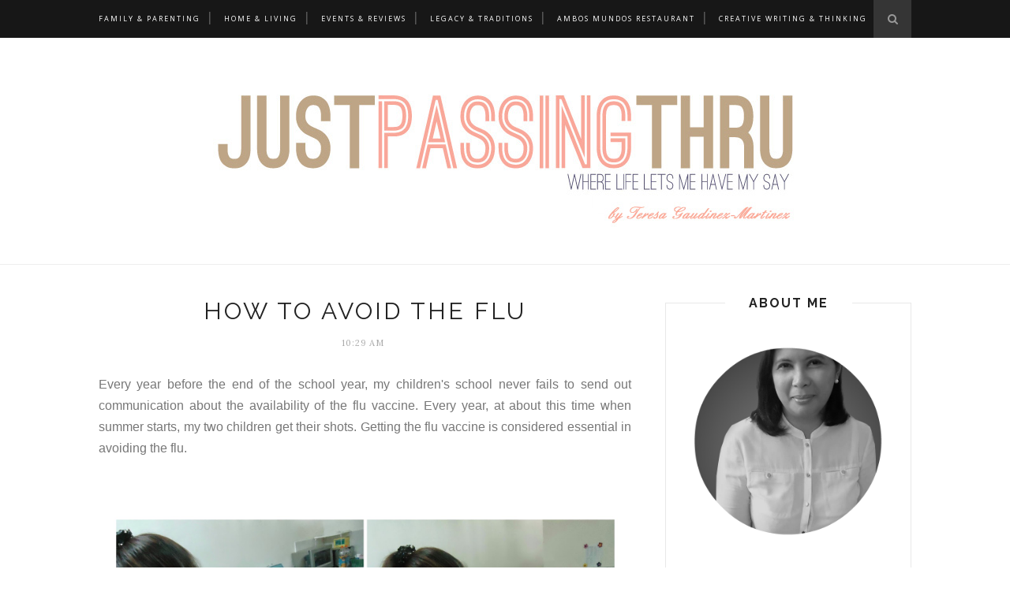

--- FILE ---
content_type: text/html; charset=UTF-8
request_url: https://www.just-passing-thru.com/2014/04/teaching-children-to-take-care-of-long-hair.html
body_size: 43484
content:
<!DOCTYPE html>
<html dir='ltr' xmlns='http://www.w3.org/1999/xhtml' xmlns:b='http://www.google.com/2005/gml/b' xmlns:data='http://www.google.com/2005/gml/data' xmlns:expr='http://www.google.com/2005/gml/expr'>
<head>
<link href='https://www.blogger.com/static/v1/widgets/2944754296-widget_css_bundle.css' rel='stylesheet' type='text/css'/>
<meta content='text/html; charset=UTF-8' http-equiv='Content-Type'/>
<meta content='blogger' name='generator'/>
<link href='https://www.just-passing-thru.com/favicon.ico' rel='icon' type='image/x-icon'/>
<link href='http://www.just-passing-thru.com/2014/04/teaching-children-to-take-care-of-long-hair.html' rel='canonical'/>
<link rel="alternate" type="application/atom+xml" title="Just Passing Thru - Atom" href="https://www.just-passing-thru.com/feeds/posts/default" />
<link rel="alternate" type="application/rss+xml" title="Just Passing Thru - RSS" href="https://www.just-passing-thru.com/feeds/posts/default?alt=rss" />
<link rel="service.post" type="application/atom+xml" title="Just Passing Thru - Atom" href="https://www.blogger.com/feeds/4685728843068319419/posts/default" />

<link rel="alternate" type="application/atom+xml" title="Just Passing Thru - Atom" href="https://www.just-passing-thru.com/feeds/5700385445795510563/comments/default" />
<!--Can't find substitution for tag [blog.ieCssRetrofitLinks]-->
<link href='https://blogger.googleusercontent.com/img/b/R29vZ2xl/AVvXsEjPfmFijEX78KZwQESiHgbAeak0JZsVLttRV8a8Eo6b85Vob42g0pdz3xsKScmcRUG5R8dyAC1fq5T6figdFFwABRrJeWtxhM3H0q9AXV84pM_8ollVKv6sC2DW-mxFMFb6VUIRIaTju5M/s1600/long+hair+(1).jpg' rel='image_src'/>
<meta content='http://www.just-passing-thru.com/2014/04/teaching-children-to-take-care-of-long-hair.html' property='og:url'/>
<meta content='Teaching Children to Take Care of Long Hair' property='og:title'/>
<meta content='My nine-year old daughter has tail-bone length hair and refuses to have it cut. Every summer, I try to convince her to have it trimmed point...' property='og:description'/>
<meta content='https://blogger.googleusercontent.com/img/b/R29vZ2xl/AVvXsEjPfmFijEX78KZwQESiHgbAeak0JZsVLttRV8a8Eo6b85Vob42g0pdz3xsKScmcRUG5R8dyAC1fq5T6figdFFwABRrJeWtxhM3H0q9AXV84pM_8ollVKv6sC2DW-mxFMFb6VUIRIaTju5M/w1200-h630-p-k-no-nu/long+hair+(1).jpg' property='og:image'/>
<title>Just Passing Thru: Teaching Children to Take Care of Long Hair</title>
<meta content='' name='description'/>
<meta content='width=device-width,initial-scale=1,minimum-scale=1,maximum-scale=1' name='viewport'/>
<link href="//fonts.googleapis.com/css?family=Bad+Script%7CRaleway:400,500,600,700,300%7CLora:400" rel="stylesheet" type="text/css">
<style id='page-skin-1' type='text/css'><!--
/*
-----------------------------------------------
Blogger Template Style
Name:     Minimal Clean & Responsive Blogger Template
Designer: ThemeXpose
URL:      http://www.themexpose.com
Version:  Full Version
----------------------------------------------- */
/* Global reset */
/* Based upon 'reset.css' in the Yahoo! User Interface Library: http://developer.yahoo.com/yui */
*, html, body, div, dl, dt, dd, ul, ol, li, h1, h2, h3, h4, h5, h6, pre, form, label, fieldset, input, p, blockquote, th, td { margin:0; padding:0 }
table { border-collapse:collapse; border-spacing:0 }
fieldset, img { border:0 }
address, caption, cite, code, dfn, em, strong, th, var { font-style:normal; font-weight:normal }
ol, ul, li { list-style:none }
caption, th { text-align:left }
h1, h2, h3, h4, h5, h6 { font-size:100%; font-weight:normal }
q:before, q:after { content:''}
/* Global reset-RESET */
strong { font-weight: bold }
em { font-style: italic }
a img { border:none } /* Gets rid of IE's blue borders */
body#layout #header {
margin-bottom: 80px;
clear:both;
}
body#layout #navigation {
height: auto;
margin-bottom: 60px;
margin-top: 30px;
position: relative;
width: 100%;
z-index: 999999;
}
body#layout #navigation-wrapper {
width:40%;
float:left;
}
body#layout #top-social {
width:40%;
float:right;
}
body#layout #widget-area .footerwidget {
width:250px;
margin-right: 20px;
}
body#layout #widget-area .widget, body#layout #sidebar .widget {
width:250px;
}
body#layout div#Header1:before {
content: "This is a property of Themexpose.com";
}
body {
color: #777;
font-family: Lora;
font-size: 15px;
font-weight: 400;
font-style: normal;
line-height: 1.75;
letter-spacing: 0px;
text-transform: none;
background-color:#FFF;
}
p {
font-size:16px;
line-height:26px;
}
a {
text-decoration:none;
color:#cea525;
}
a:hover {
}
h1,h2,h3,h4,h5,h6 {
font-family:"Open Sans", sans-serif;
}
.container {
width:1030px;
margin:0 auto;
}
.container.sp_sidebar {
overflow:hidden;
}
#main {
width:100%;
}
.container.sp_sidebar #main {
width:675px;
margin-right:30px;
float:left;
}
#sidebar {
width:312px;
float:right;
margin-top: 8px;
}
/********************************/
/*** Navigation ***/
/********************************/
#navigation {
background:#171717;
height:48px;
position:fixed;
z-index:999999;
width:100%;
-webkit-backface-visibility: hidden;
}
.slicknav_menu {
display:none;
}
#navigation .container {
position:relative;
}
.menu {
float:center;
}
.menu li {
display:inline-block;
margin-right:12px;
position:relative;
}
.menu li a {
font-family:"Open Sans", sans-serif;
font-size:9px;
font-weight:400;
letter-spacing:2px;
color:#fff;
line-height:48px;
text-transform:uppercase;
display:inline-block;
-o-transition:.3s;
-ms-transition:.3s;
-moz-transition:.3s;
-webkit-transition:.3s;
}
ul.sub-menu li:after {
content: "|";
padding-left: 10px;
color: #565656;
display: none;
}
/*** DROPDOWN ***/
.menu .sub-menu,
.menu .children {
background-color: #ffcc99;
display: none;
padding: 0;
position: absolute;
margin-top:0;
left: 0;
z-index: 99999;
}
ul.menu ul a,
.menu ul ul a {
color: #999;
margin: 0;
padding: 6px 10px 7px 10px;
min-width: 160px;
line-height:20px;
-o-transition:.25s;
-ms-transition:.25s;
-moz-transition:.25s;
-webkit-transition:.25s;
transition:.25s;
border-top:1px solid #333;
}
ul.menu ul li,
.menu ul ul li {
padding-right:0;
margin-right:0;
}
ul.menu ul a:hover,
.menu ul ul a:hover {
color: #fff;
background:#333;
}
ul.menu li:hover > ul,
.menu ul li:hover > ul {
display: block;
}
.menu .sub-menu ul,
.menu .children ul {
left: 100%;
top: 0;
}
/** Search **/
#top-search {
position:absolute;
right:0;
top:0;
width:48px;
text-align:center;
margin-left:16px;
}
#top-search a {
height:48px;
font-size:14px;
line-height:48px;
color:#999;
background:#353535;
display:block;
-webkit-transition: all 0.2s linear;
-moz-transition: all 0.2s linear;
-ms-transition: all 0.2s linear;
-o-transition: all 0.2s linear;
transition: all 0.2s linear;
}
#top-search a:hover {
color:#ccc;
background:#474747;
}
.show-search {
position:absolute;
top:48px;
right:-1px;
display:none;
z-index:10000;
}
.show-search #searchform input#s {
width:190px;
background:#FFF;
webkit-box-shadow: 0 8px 6px -6px rgba(206,206,206,.2);
-moz-box-shadow:  0 8px 6px -6px rgba(206,206,206,.2);
box-shadow:  0 8px 6px -6px rgba(206,206,206,.2);
}
.show-search #searchform input#s:focus {
border:1px solid #d5d5d5;
}
/*** Top Social ***/
#top-social {
position:absolute;
right:66px;
top:0;
}
#top-social a i {
font-size:14px;
margin-left:10px;
line-height:48px;
color:#e6c55d;
-webkit-transition: all 0.2s linear;
-moz-transition: all 0.2s linear;
-ms-transition: all 0.2s linear;
-o-transition: all 0.2s linear;
transition: all 0.2s linear;
}
/********************************/
/*** Header ***/
/********************************/
#header {
padding-top:48px;
border-bottom:1px solid #eee;
}
#logo {
text-align:center;
padding:30px 0;
}
/** Featured area **/
.featured-area {
margin-bottom: 50px;
padding-bottom: 10px;
margin-top: -70px;
border-bottom: 1px solid rgba(34,34,34,0.1);
}
/********************************/
/*** Grid Item ***/
/********************************/
/* grid title */
.sp-grid-title {
margin-bottom:45px;
text-align:center;
}
.sp-grid-title h3 {
font-size: 26px;
font-weight: 400;
text-transform: uppercase;
letter-spacing:4px;
margin-bottom:4px;
}
.sp-grid-title .sub-title {
font-size: 18px;
font-style: italic;
color: #999;
}
.sp-grid li {
display: inline-block;
vertical-align: top;
width: 300px;
margin-right: 16px;
margin-bottom: 45px;
}
.container.sp_sidebar .sp-grid li {
width:315px;
}
.container.sp_sidebar .sp-grid li:nth-child(3n+3) {
margin-right:16px;
}
.container.sp_sidebar .sp-grid li:nth-child(2n+2) {
margin-right:0;
}
.sp-grid li:nth-child(3n+3) {
margin-right:0;
}
.sp-grid li .item img {
width:100%;
height:auto;
margin-bottom:10px;
}
.sp-grid li .item .cat {
font-size: 11px;
font-weight: 700;
letter-spacing: 1px;
text-transform: uppercase;
font-family:"Open Sans";
margin-bottom:7px;
display:block;
}
.sp-grid li .item .cat a:hover {
text-decoration:underline;
}
.sp-grid li .item h2 {
margin-bottom:8px;
}
.sp-grid li .item h2 a {
font-size: 15px;
color: #000000;
text-transform: uppercase;
letter-spacing: 1px;
font-weight: 700;
-o-transition:.3s;
-ms-transition:.3s;
-moz-transition:.3s;
-webkit-transition:.3s;
}
.sp-grid li .item h2 a:hover {
opacity:.5;
}
.sp-grid li .item p {
margin-bottom:6px;
}
.sp-grid li .item .date {
font-size: 13px;
color: #999;
letter-spacing: 1px;
font-style: italic;
}
/********************************/
/*** Post ***/
/********************************/
.post {
margin-bottom:100px;
}
.single .post {
margin-bottom:70px;
}
/*** Post Header ***/
.post-header {
margin-bottom:27px;
text-align:center;
}
.post-header .cat a {
font-size: 25px;
font-weight: 400;
font-style: normal;
line-height: 1.25;
letter-spacing: 0px;
text-transform: none;
color: #f9a799;
font-family: 'Bad Script', cursive;
}
.post-header .cat a:hover {
text-decoration:underline;
}
.post-header h1, .post-header h2 { margin-bottom:8px; }
.post-header h1 a, .post-header h2 a, .post-header h1 {
font-family: Raleway;
font-size: 30px;
font-weight: 400;
font-style: normal;
line-height: 1.25;
letter-spacing: 3px;
text-transform: uppercase;
color: #222;
}
.post-header h2 a:hover {
opacity:.50;
}
.post-header .date {
text-transform: uppercase;
letter-spacing: 1px;
color: #aaa;
margin-right: 5px;
font-size: 11px;
font-family: Lora;
}
/*** Post image ***/
.post-image {
margin-bottom:18px;
}
.post-image img {
max-width:100%;
height:auto;
}
.post-image.audio iframe {
height:166px;
}
.container.sp_sidebar .post-image.audio iframe {
width:650px;
height:auto;
}
/*** Post Entry ***/
.post-entry {
text-align: justify;
}
.post-entry img {
max-width:100%;
height:auto;
}
.post-entry p {
margin-bottom:20px;
text-align: justify;
}
.post-entry a.more-link {
display: inline-block;
padding: 6px 12px;
margin-bottom: 0;
font-size: 14px;
font-weight: 400;
margin-top: 20px;
line-height: 1.42857143;
text-align: center;
white-space: nowrap;
vertical-align: middle;
-ms-touch-action: manipulation;
touch-action: manipulation;
cursor: pointer;
-webkit-user-select: none;
-moz-user-select: none;
-ms-user-select: none;
user-select: none;
background-image: none;
border: 1px solid rgba(34,34,34,0.08);
border-radius: 1px;
text-transform: uppercase;
line-height: 1.75;
color: #f9a799!important;
}
.post-entry a:hover {
text-decoration:underline;
}
.post-entry p, .post-entry h1, .post-entry h2, .post-entry h3, .post-entry h4, .post-entry h5, .post-entry h6, .post-entry hr {
margin-bottom:20px;
}
.post-entry h1, .post-entry h2, .post-entry h3, .post-entry h4, .post-entry h5, .post-entry h6 {
color:#000;
font-weight:700;
}
.post-entry h1 {
font-size:30px;
}
.post-entry h2 {
font-size:27px;
}
.post-entry h3 {
font-size:24px;
}
.post-entry h4 {
font-size:20px;
}
.post-entry h5 {
font-size:18px;
}
.post-entry h6 {
font-size:16px;
}
.post-entry hr {
border:0;
height:0;
border-bottom:1px solid #e5e5e5;
clear:both;
}
.post-entry blockquote p {
border-left:3px solid #cea525;
color:#999;
padding:0 18px;
font-family:"Georgia";
font-size:18px;
line-height:28px;
font-style:italic;
}
.post-entry ul, .post-entry ol {
padding-left:45px;
margin-bottom:20px;
}
.post-entry ul li {
margin-bottom:12px;
list-style:square;
}
.post-entry ol li {
margin-bottom:12px;
list-style:decimal;
}
.sticky.post .post-header { border:1px dashed #ddd; padding:20px 0; }
.bypostauthor  {}
.post-entry table { width:100%; margin-bottom:22px; border-collapse:collapse }
.post-entry td, .post-entry th { padding: 12px; border-bottom: 1px #e5e5e5 solid; }
.post-entry th { font-weight:bold; font-size:14px; background:#f5f5f5;}
.post-entry tr:hover {
background:#f9f9f9;
}
/*** Post Share ***/
.post-share {
text-align:center;
margin-top:40px;
margin-bottom:100px;
background:url(//1.bp.blogspot.com/-RaxSFprHuWw/U-eh4Hd6OgI/AAAAAAAAAP0/sijBcrNVTjo/line.gif) repeat-x center center;
}
.post-share a {
display:inline-block;
}
.share-box {
width:55px;
height:42px;
background:#fff;
border:1px solid #e5e5e5;
display:inline-block;
line-height:42px;
margin:0 10px;
-o-transition:.3s;
-ms-transition:.3s;
-moz-transition:.3s;
-webkit-transition:.3s;
}
.share-box i {
font-size:14px;
}
.share-box:hover {
background:#171717;
border:1px solid #171717;
}
/*** Post author ***/
.post-author {
margin-bottom:80px;
margin-top:70px;
overflow:hidden;
border-bottom: 1px solid rgba(34,34,34,0.1);
padding-bottom: 40px;
margin-bottom: 40px;
}
.author-img {
float:left;
margin-right:30px;
}
.author-img img {
border-radius:50%;
}
.author-content h5 a {
font-size:14px;
letter-spacing:2px;
text-transform:uppercase;
margin-bottom:8px;
color:#000;
display:block;
}
.author-content p {
margin-bottom:8px;
}
.author-content .author-social {
font-size:14px;
color:#bbb;
margin-right:8px;
}
/*** Post related ***/
.post-related {
overflow:hidden;
margin-bottom:80px;
margin-top:70px;
}
.post-box { text-align:center; }
.post-box-title {
padding-bottom: 3px;
display: inline-block;
margin-top: 0;
font-family: Raleway;
font-size: 24px;
font-weight: 400;
font-style: normal;
line-height: 1.25;
letter-spacing: 3px;
text-transform: uppercase;
text-align: center;
color: #222;
margin-bottom: 20px;
}
.item-related {
width:292px;
float:left;
margin-right:32px;
}
.item-related:last-child { margin-right:0; }
.container.sp_sidebar .item-related{
width:212px;
margin-right:19px;
}
.container.sp_sidebar .item-related:last-child {
margin-right:0;
}
.item-related img {
margin-bottom:6px;
width:100%;
height:auto;
}
.item-related h3 a {
font-size:14px;
text-transform:uppercase;
letter-spacing:2px;
color:#000;
display: block;
font-weight: bold;
color: #222;
}
.item-related h3 a:hover {
text-decoration:underline;
}
.item-related span.date {
font-size:10px;
font-family:"Open Sans", sans-serif;
text-transform:uppercase;
font-style:italic;
color:#999;
}
/** Post tags ***/
.post-tags {
margin-top:30px;
margin-bottom:50px;
}
.post-tags a {
font-family:"Open Sans", sans-serif;
font-size:11px;
letter-spacing:2px;
text-transform:uppercase;
background:#f2f2f2;
color:#666;
padding:7px 10px 8px;
margin-right:6px;
border-radius:2px;
margin-bottom:5px;
display:inline-block;
}
.post-tags a:hover {
background:#333;
color:#fff;
text-decoration:none;
}
/*** Post Pagination ***/
.post-pagination {
overflow:hidden;
}
.post-pagination .prev-post {
float:left;
width:470px;
}
.post-pagination .next-post {
float:right;
text-align:right;
width:470px;
}
.container.sp_sidebar .post-pagination .prev-post, .container.sp_sidebar .post-pagination .next-post {
width:325px;
}
.post-pagination span {
color:#999;
font-size:16px;
font-style:italic;
letter-spacing:1px;
}
.post-pagination .arrow {
font-size:64px;
color:#ddd;
line-height:64px;
}
.post-pagination .prev-post .arrow {
float:left;
margin-right:18px;
}
.post-pagination .next-post .arrow {
float:right;
margin-left:18px;
}
.pagi-text {
margin-top:11px;
}
.post-pagination h5 {
text-transform:uppercase;
letter-spacing:2px;
font-size:14px;
}
.post-pagination a {
color:#999;
}
.post-pagination a:hover > .arrow, .post-pagination a:hover > .pagi-text span, .post-pagination a:hover {
color:#000;
}
.site-social-networks.show-title li {
text-align: center;
width: 32.2222%;
}
.site-social-networks li {
display: inline-block;
padding: 0;
}
.site-social-networks.show-title a {
margin: 20px auto 0 auto;
text-transform: uppercase;
font-size: 10px;
}
.site-social-networks.show-title i {
display: block;
margin: 0 auto 10px auto;
}
.site-social-networks.style-default i {
width: 32px;
height: 32px;
margin: 0 auto;
line-height: 32px;
text-align: center;
font-size: 14px;
-webkit-border-radius: 16px;
-moz-border-radius: 16px;
-ms-border-radius: 16px;
-o-border-radius: 16px;
border-radius: 16px;
color: #fff;
background-color: #000;
}
/********************************/
/*** Pagination ***/
/********************************/
.pagination {
margin-bottom:60px;
overflow:hidden;
}
.pagination a {
color:#999;
letter-spacing:3px;
text-transform:uppercase;
font-size:12px;
}
.pagination a:hover {
text-decoration:none;
color:#000;
}
.pagination .newer {
float:left;
}
.pagination .older {
float:right;
}
/********************************/
/*** Footer Social ***/
/********************************/
#footer-social {
background:#f2f2f2;
padding:40px 0;
text-align:center;
}
#footer-social a {
margin:0 15px;
color:#999;
font-family:"Open Sans", sans-serif;
font-size:11px;
text-transform:uppercase;
font-weight:700;
letter-spacing:1px;
}
#footer-social a:first-child {
margin-left:0;
}
#footer-social a:last-child {
margin-right:0;
}
#footer-social a i {
height:28px;
width:28px;
text-align:center;
line-height:28px;
background:#666;
color:#fff;
border-radius:50%;
margin-right:5px;
font-size:14px;
}
#footer-social a:hover {
text-decoration:none;
color:#000;
}
#footer-social a:hover > i {
background:#000;
}
/********************************/
/*** Footer logo ***/
/********************************/
#footer-logo {
background:#111;
padding:60px 0;
text-align:center;
}
#footer-logo img {
margin-bottom:15px;
}
#footer-logo p {
color:#777;
font-size:15px;
margin-bottom:0;
font-style:italic;
}
#footer-logo p i {
color:#646464;
font-size:14px;
margin:0 5px 0 7px;
}
.share-box:hover > i {
color: #fff;
}
/********************************/
/*** Footer Copyright ***/
/********************************/
#footer-copyright {
padding:12px 0;
background:#fff;
overflow:hidden;
font-family:"Open Sans", sans-serif;
}
#footer-copyright p {
font-size:11px;
color:#fff;
float:left;
}
#footer-copyright .to-top {
float:right;
margin-top:6px;
font-size:11px;
text-transform:uppercase;
font-weight:700;
letter-spacing:1px;
color:#fff
;
}
#footer-copyright .to-top i {
font-size:14px;
margin-left:3px;
}
#footer-copyright .to-top:hover {
text-decoration:none;
}
/********************************/
/*** Widget Area ***/
/********************************/
#widget-area {
overflow:hidden;
margin-bottom:60px;
border-top:1px solid #e5e5e5;
padding-top:60px;
}
#widget-area .footerwidget {
float:left;
}
#widget-area .widget, #sidebar .widget {
float: left;
margin-right: 32px;
width: 322px;
}
#widget-area #container3 {
margin-right:0px;
}
#sidebar .widget {
width: 250px;
margin-right: 0;
float: none;
margin-bottom: 30px;
padding: 30px;
border-width: 1px;
border-style: solid;
border-color: rgba(34,34,34,0.1);
}
div#sidebar h2 span {
display: inline-block;
padding-left: 30px;
padding-right: 30px;
background-color: #fff;
}
footer#footer-copyright a {
color: #000;
}
#sidebar img {
max-width:250px;
}
#sidebar iframe {
max-width:250px;
}
.widget:last-child {
margin-right:0;
}
.widget-title, #sidebar .widget h2{
font-family: Raleway;
font-size: 16px;
font-weight: 700;
font-style: normal;
line-height: 1.25;
letter-spacing: 2px;
text-transform: uppercase;
text-align: center;
display: block;
margin-top: -40px;
text-overflow: ellipsis;
white-space: nowrap;
overflow: hidden;
}
#widget-area .widget h2 {
font-family: Raleway;
font-size: 13px;
font-weight: 700;
font-style: normal;
line-height: 1.25;
letter-spacing: 2px;
text-transform: uppercase;
}
#sidebar .widget-title, #sidebar .widget h2, #widget-area .widget h2 {
margin-bottom:20px;
}
#sidebar .widget ul li {
margin-bottom:7px;
padding-bottom:7px;
}
#sidebar .widget ul li:last-child {
margin-bottom:0;
padding-bottom:0;
border-bottom:none;
}
/*** Search widget ***/
#searchform input#s {
border: 1px solid #e5e5e5;
background:#fff url(img/searchsubmit.png) no-repeat 96% 13px;
padding:14px 14px;
font-size:11px;
color:#999;
letter-spacing:1px;
}
#searchform #s:focus { outline:none; }
/** searchbar for widget ***/
.widget #searchform input#s {
width:260px;
}
#sidebar .widget #searchform input#s {
width:230px;
}
/*** About Widget ***/
.about-widget img {
max-width:292px;
height:auto;
}
/** Instagram widget support **/
.instag ul.thumbnails > li {
width:32% !important;
}
.instag ul.thumbnails > li img:hover {
opacity:.8;
}
.instag ul li {
margin:0;
padding-bottom:0;
border-bottom:none;
}
.pllexislider ul li {
margin:0;
padding-bottom:0;
border-bottom:none;
}
/*** Tagcloud widget ***/
.widget .tagcloud a {
font-family:"Open Sans", sans-serif;
font-size:10px;
letter-spacing:1px;
text-transform:uppercase;
background:#f2f2f2;
color:#666;
padding:6px 8px 7px;
margin-right:5px;
margin-bottom:8px;
display:inline-block;
border-radius:2px;
}
.widget .tagcloud a:hover {
background:#333;
color:#fff;
}
/*** Calender widget ***/
#wp-calendar {width: 100%; }
#wp-calendar caption { text-align: right; color: #777; font-size: 12px; margin-top: 10px; margin-bottom: 15px; }
#wp-calendar thead { font-size: 12px;  }
#wp-calendar thead th { padding-bottom: 10px; }
#wp-calendar tbody { color: #aaa; }
#wp-calendar tbody td { background: #f5f5f5; border: 1px solid #fff; text-align: center; padding:8px;}
#wp-calendar tbody td a { font-weight:700; color:#222; }
#wp-calendar tbody td:hover { background: #fff; }
#wp-calendar tbody .pad { background: none; }
#wp-calendar tfoot #next { font-size: 10px; text-transform: uppercase; text-align: right; }
#wp-calendar tfoot #prev { font-size: 10px; text-transform: uppercase; padding-top: 10px; }
#wp-calendar thead th { padding-bottom: 10px; text-align: center; }
/** WIDGET ITEMS **/
.widget ul.side-newsfeed li {
list-style-type:none;
margin-bottom:17px;
padding-bottom:13px;
margin-left:0;
}
.widget ul.side-newsfeed li:last-child {
margin-bottom:0;
padding-bottom:0;
}
.widget ul.side-newsfeed li .side-item {
overflow:hidden;
}
.widget ul.side-newsfeed li .side-item .side-image {
float:left;
margin-right:14px;
}
.widget ul.side-newsfeed li .side-item .side-image img {
width:86px;
height:auto;
}
.widget ul.side-newsfeed li .side-item .side-item-text {
overflow:hidden;
}
.widget ul.side-newsfeed li .side-item .side-item-text h4 a {
margin-bottom:1px;
color:#333;
display:block;
font-size:14px;
}
.widget ul.side-newsfeed li .side-item .side-item-text .side-item-meta {
font-size:10px;
letter-spacing:1px;
color:#999;
font-style:italic;
font-family:"Open Sans";
}
/** Social Widget **/
.widget-social {
text-align:center;
}
.widget-social a:first-child {
margin-left:0;
}
.widget-social a:last-child {
margin-right:0;
}
.widget-social a i {
height:28px;
width:28px;
text-align:center;
line-height:28px;
background:#666;
color:#fff;
border-radius:50%;
margin:0 2px;
font-size:14px;
}
.widget-social a:hover {
text-decoration:none;
color:#000;
}
.widget-social a:hover > i {
background:#000;
}
/*******************************
*** COMMENTS
*******************************/
.post-comments {
margin-bottom:70px;
margin-top:70px;
}
.comments {
margin-bottom:40px;
}
.comment {
border-bottom:1px dotted #eee;
margin-top:20px;
margin-bottom:34px;
padding-bottom:40px;
}
.comment .avatar-image-container {
float:left;
}
.comment .avatar-image-container img {
border-radius:50%;
width:50px;
height:50px;
max-width:50px;
max-height:50px;
}
.comments .comment-block {
margin-left: 80px;
position: relative;
}
.comment-replies {
margin-left: 40px;
margin-top: 20px;
}
.comments .avatar-image-container {
float: left;
max-height: 50px;
overflow: hidden;
width: 50px;
}
.comment-replies .comment {
border:none;
margin-bottom:0px;
padding-bottom:0px;
}
.thecomment .comment-text {
overflow:hidden;
}
.thecomment .comment-text span.author, cite.user > a {
display:block;
font-size:14px;
text-transform:uppercase;
letter-spacing:2px;
margin-bottom:6px;
color:#333;
font-family:"Open Sans";
}
.thecomment .comment-text span.author a:hover {
text-decoration:underline;
}
span.datetime {
font-size:14px;
color:#999;
font-style:italic;
display:block;
margin-bottom:10px;
}
.thecomment .comment-text em {
font-size:13px;
margin-bottom:-14px;
display:block;
color:orange;
letter-spacing:1px;
}
.thecomment .comment-text em i {
font-size:14px;
color:#f3bd00;
}
.comment-actions a {
float:right;
font-size:11px;
background-color:#aaa;
color:#FFF;
padding:3px 6px 5px 6px;
border-radius:2px;
margin-left:7px;
font-family:"Lato";
-o-transition:.3s;
-ms-transition:.3s;
-moz-transition:.3s;
-webkit-transition:.3s;
transition:.3s;
}
.continue a {
float:left;
margin-bottom:20px;
font-size:11px;
background-color:#aaa;
color:#FFF;
padding:3px 6px 5px 6px;
border-radius:2px;
margin-left:7px;
font-family:"Lato";
-o-transition:.3s;
-ms-transition:.3s;
-moz-transition:.3s;
-webkit-transition:.3s;
transition:.3s;
}
.loadmore a {
font-size:11px;
background-color:#aaa;
color:#FFF;
padding:3px 6px 5px 6px;
border-radius:2px;
margin-left:7px;
font-family:"Lato";
-o-transition:.3s;
-ms-transition:.3s;
-moz-transition:.3s;
-webkit-transition:.3s;
transition:.3s;
}
.post-comments span.reply a.comment-edit-link {
background:#c5c5c5;
}
.post-comments span.reply a:hover {
opacity:.8;
}
ul.children { margin: 0 0 0 55px; }
ul.children li.thecomment { margin:0 0 8px 0; }
/** Reply **/
#respond {
margin-bottom:20px;
overflow:hidden;
}
#respond  h3 {
font-size:14px;
color:#999;
font-weight:400;
margin-bottom:30px;
font-family:"Lato";
letter-spacing:2px;
text-transform:uppercase;
}
#respond h3 a {
color:#000;
display:inline-block;
}
#respond h3 small a {
text-transform:uppercase;
font-size:11px;
background:#333;
color:#FFF;
padding:4px 6px 5px;
border-radius:3px;
margin-left:7px;
letter-spacing:1px;
-o-transition:.3s;
-ms-transition:.3s;
-moz-transition:.3s;
-webkit-transition:.3s;
transition:.3s;
}
#respond h3 small a:hover {
opacity:.8;
}
#respond label {
color:#888;
width:80px;
font-size:14px;
display:inline-block;
font-weight:300;
}
#respond input {
padding:8px 10px;
border:1px solid #DDD;
margin-right:10px;
border-radius: 3px;
color:#999;
margin-bottom:15px;
font-size:11px;
width:250px;
font-family:"Georgia";
}
#respond input:focus {outline:none;}
#respond .comment-form-url {
margin-bottom:10px;
}
#respond textarea {
padding:14px;
border:1px solid #DDD;
border-radius: 3px;
width:95%;
height:120px;
font-size:13px;
color:#777;
margin-bottom:14px;
line-height:20px;
font-family:"Georgia";
}
#respond textarea:focus {outline:none;}
#respond #submit {
font-family:"Lato";
text-transform:uppercase;
letter-spacing:2px;
background:#eee;
border-radius:0;
font-size:11px;
color:#666;
padding:12px 19px 14px;
margin-top:6px;
display:inline-block;
border:none;
-o-transition:.3s;
-ms-transition:.3s;
-moz-transition:.3s;
-webkit-transition:.3s;
transition:.3s;
cursor:pointer;
border-radius:30px;
width:auto;
}
#respond #submit:hover {
background:#333;
color:#FFF;
}
/********************************/
/*** Archive ***/
/********************************/
.archive-box {
background:#f4f4f4;
padding:22px 0 24px;
text-align:center;
margin-bottom:70px;
margin-top:-70px;
border-bottom:1px solid #eee;
}
.archive-box span {
font-size:14px;
font-style:italic;
letter-spacing:1px;
color:#999;
}
.archive-box h1 {
font-size:26px;
letter-spacing:4px;
text-transform:uppercase;
}
.nothing {
margin-bottom:90px;
text-align:center;
}
/* =WordPress Core
-------------------------------------------------------------- */
.alignnone {
margin: 5px 20px 20px 0;
}
.aligncenter,
div.aligncenter {
display: block;
margin: 5px auto 5px auto;
}
.alignright {
float:right;
margin: 5px 0 20px 20px;
}
.alignleft {
float: left;
margin: 5px 20px 20px 0;
}
.aligncenter {
display: block;
margin: 5px auto 5px auto;
}
a img.alignright {
float: right;
margin: 5px 0 20px 20px;
}
a img.alignnone {
margin: 5px 20px 20px 0;
}
a img.alignleft {
float: left;
margin: 5px 20px 20px 0;
}
a img.aligncenter {
display: block;
margin-left: auto;
margin-right: auto
}
div#footer-social1 h2 {
display: none;
}
.wp-caption {
background: #fff;
border: 1px solid #f0f0f0;
max-width: 96%; /* Image does not overflow the content area */
padding: 5px 3px 10px;
text-align: center;
font-family:"Open Sans";
}
.wp-caption.alignnone {
margin: 5px 20px 20px 0;
}
.wp-caption.alignleft {
margin: 5px 20px 20px 0;
}
.wp-caption.alignright {
margin: 5px 0 20px 20px;
}
.wp-caption img {
border: 0 none;
height: auto;
margin: 0;
max-width: 98.5%;
padding: 0;
width: auto;
}
.wp-caption p.wp-caption-text {
font-size: 11px;
line-height: 17px;
margin: 0;
padding: 0 4px 5px;
}
/*** Custom WordPress gallery style ***/
.gallery .gallery-caption{
font-size:12px;
color:#888;
font-family:"Open Sans";
}
.gallery .gallery-icon img{
border-radius:2px;
border:1px solid #eee !important;
padding:7px;
}
.gallery .gallery-icon img:hover {
border:1px solid #ccc !important;
}
/*** Contact Form 7 ***/
/*********************************************************/
.wpcf7 input {
width:266px;
}
div.wpcf7 {
overflow:hidden;
margin-top:40px;
}
.wpcf7 p.sp_input {
float:left;
margin-right:19px;
}
.wpcf7 p.sp_message {
clear:both;
}
.wpcf7 input, .wpcf7 textarea {
padding:8px;
border:1px solid #DDD;
margin-right:10px;
-webkit-border-radius: 5px;-moz-border-radius: 5px;border-radius: 5px;
color:#777;
font-size:12px;
margin-top:6px;
margin-bottom:6px;
}
.wpcf7 textarea {
width:95%;
}
.wpcf7 .wpcf7-submit {
background:#171717;
-webkit-border-radius: 20px;-moz-border-radius: 20px;border-radius:20px;
padding:12px 24px;
color:#FFF;
letter-spacing:3px;
font-size:11px;
text-transform:uppercase;
cursor:pointer;
-o-transition:.3s;
-ms-transition:.3s;
-moz-transition:.3s;
-webkit-transition:.3s;
transition:.3s;
display:block;
border:none;
width:auto;
}
.wpcf7 .wpcf7-submit:hover {
background:#777;
}
/*** 404 ***/
.error-404 {
margin-bottom:105px;
text-align:center;
}
.error-404 h1 {
font-size:190px;
font-weight:700;
margin-bottom:-25px;
}
.error-404 p {
color:#999;
font-size:18px;
font-style:italic;
}
.author-content {
margin-left: 140px;
}
#logo { padding:40px 0; }
#navigation { background:#171717; }
.menu li a { color:#ffffff; }
.menu li a:hover {  color:#999999; }
.menu .sub-menu, .menu .children { background: #171717; }
ul.menu ul a, .menu ul ul a { border-top: 1px solid #333333; color:#999999; }
ul.menu ul a:hover, .menu ul ul a:hover { color: #ffffff; background:#333333; }
#top-social a i { color:#f5f5f5; }
#top-social a:hover i { color:#ffffff }
#top-search a { background:#353535 }
#top-search a { color:#999999 }
#top-search a:hover { background:#474747; }
#top-search a:hover { color:#cccccc; }
.widget-title , #sidebar .widget h2, #widget-area .widget h2 { color:#222; }
#sidebar .widget-title, #sidebar .widget h2, #widget-area .widget h2 { background:; color:; }
#footer-social  { background:#f2f2f2; }
#footer-logo { background:#171717; }
#footer-logo p { color:#EFEFEF; }
#footer-copyright { background:#000; }
#footer-copyright p { color:#000; }
a, #footer-logo p i { color:#000; }
.post-entry blockquote p { border-left:3px solid #cea525; }
#main .widget {
width: 100%;
}
#navigation .widget ul li {
border:none;
margin-bottom:0px;
padding-bottom:0px;
}
#navigation .widget ul li:after {
content: "|";
padding-left: 10px;
color: #565656;
}
#navigation .widget ul li:last-child:after {
content: "";
}
#navigation .widget a:hover {
text-decoration: none;
}
#widget-area #container3 .widget {
margin-right: 0;
}
.container.sp_sidebar {
overflow: hidden;
margin: 40px auto 0;
}
/*** FEATURED AREA STYLES ***/
/*********************************************************/
.featured-area {
margin-bottom:40px;
overflow:hidden;
height:400px;
}
.featured-area.tabs-wrapper img {
float:left;
margin-right:20px;
width:620px;
height:400px;
}
.featured-area ul.featured-tab {
overflow:hidden;
}
.featured-area ul.featured-tab li {
border-left:1px solid #e5e5e5;
padding-left:18px;
height:85px;
margin-bottom:20px;
}
.featured-area ul.featured-tab li:last-child {
margin-bottom:0;
}
.featured-area ul.featured-tab li.active {
border-left:1px solid #000;
}
.featured-area ul.featured-tab li:hover {
border-left:1px solid #000;
-o-transition:.5s;
-ms-transition:.5s;
-moz-transition:.5s;
-webkit-transition:.5s;
transition:.5s;
}
.featured-area ul.featured-tab li .featured-text {
}
.featured-area ul.featured-tab li .featured-text h3 a {
font-size:18px;
color:#000;
letter-spacing:1px;
margin-bottom:2px;
display:block;
}
.featured-area ul.featured-tab li .featured-text span.featured-meta {
font-size:10px;
font-family:"Playfair Display";
text-transform:uppercase;
letter-spacing:1px;
color:#999;
}
/** slider **/
.flexslider ul.slides li .overlay {
background:rgba(0,0,0,.2);
height:540px;
width:1030px;
position:absolute;
bottom:0;
-o-transition:.3s;
-ms-transition:.3s;
-moz-transition:.3s;
-webkit-transition:.3s;
transition:.3s;
text-align: center;
z-index:1;
}
.flexslider ul.slides li .overlay:before {
content: '';
display: inline-block;
height: 100%;
vertical-align: middle;
}
.flexslider ul.slides li:hover > .overlay {
background:rgba(0,0,0,.6);
}
.flexslider ul.slides li .feature_text {
width:80%;
vertical-align: middle;
display: inline-block;
z-index:100;
}
.flexslider ul.slides li .feature_text .feature-line {
margin-bottom:14px;
}
.flexslider ul.slides li .feature_text .feature-line span.line {
height:3px;
width:60px;
background:#FFF;
display:inline-block;
}
.flexslider ul.slides li .feature_text h2 a {
color: #fff;
line-height: 1.2em;
margin-bottom: 12px;
display: block;
font-family: Raleway;
font-size: 35px;
font-weight: 400;
font-style: normal;
line-height: 1.25;
letter-spacing: 3px;
text-transform: uppercase;
}
.flexslider ul.slides li .feature_text p {
color:#fff;
font-size:15px;
padding:1px 8px;
display:inline-block;
margin-bottom:40px;
}
.flexslider ul.slides li .feature_text span.feature_button {
display:block;
}
.flexslider ul.slides li .feature_text span.feature_button a {
border:3px solid #FFF;
color:#FFF;
padding:11px;
text-transform:uppercase;
font-size:14px;
font-weight:700;
letter-spacing:2px;
font-family:Sans-serif;
-o-transition:.3s;
-ms-transition:.3s;
-moz-transition:.3s;
-webkit-transition:.3s;
transition:.3s;
}
.flexslider ul.slides li .feature_text span.feature_button a:hover {
background:#000;
color:#fff;
border:3px solid #FFF;
}
.flexslider ul.slides li .feature_text span.feature_button a i.fa {
margin-left:1px;
font-size:14px;
}
/*** flexslider gallery **/
.flexslider.gallery {
margin-bottom:20px;
}
.flexslider .slides a.thumb {
display:block;
height:540px;
overflow:hidden;
}
#blog-pager > span a h3 {
font-family: raleway;
font-size: 17px;
}
#blog-pager a:hover {
text-decoration: none;
}
#blog-pager a > h3:hover {
text-decoration: underline!important;
}
#blog-pager-older-link{display:inline;float:right;width:50%;text-align:right;padding:0}
#blog-pager-newer-link{display:inline;float:left;width:50%;text-align:left;padding:0}
#blog-pager{
clear:both;
font-size:16px;
line-height:normal;
margin:0;
padding:10px;
font-family: times new roman;
background: #f9f9f9;
}
#instafeed{max-width:100%;margin:0 auto;list-style:none;text-align:center;font-family:sans-serif;  line-height: 0px;  border-top: 1px solid rgba(34,34,34,0.1);
border-bottom: 1px solid rgba(34,34,34,0.1);}
#instafeed li{display:inline-block;width: 12.5%;margin:0;padding:0;text-align:left;position:relative}
#instafeed div{margin:0;position:relative}
#instafeed img{max-width:100%;display:block;position:relative;z-index:10;-webkit-transition:-webkit-transform .4s;-moz-transition:-moz-transform .4s;transition:transform .4s}
/*---Flicker Image Gallery-----*/
.flickr_plugin {
width: 100%;
}
.flickr_badge_image {
float: left;
height: 70px;
margin: 8px 5px 0px 5px;
width: 70px;
}
.flickr_badge_image a {
display: block;
}
.flickr_badge_image a img {
display: block;
width: 100%;
height: auto;
-webkit-transition: opacity 100ms linear;
-moz-transition: opacity 100ms linear;
-ms-transition: opacity 100ms linear;
-o-transition: opacity 100ms linear;
transition: opacity 100ms linear;
}
.flickr_badge_image a img:hover {
opacity: .5;
}

--></style>
<link href='https://www.blogger.com/dyn-css/authorization.css?targetBlogID=4685728843068319419&amp;zx=cbffc066-4eef-477b-adf4-8881e2056364' media='none' onload='if(media!=&#39;all&#39;)media=&#39;all&#39;' rel='stylesheet'/><noscript><link href='https://www.blogger.com/dyn-css/authorization.css?targetBlogID=4685728843068319419&amp;zx=cbffc066-4eef-477b-adf4-8881e2056364' rel='stylesheet'/></noscript>
<meta name='google-adsense-platform-account' content='ca-host-pub-1556223355139109'/>
<meta name='google-adsense-platform-domain' content='blogspot.com'/>

</head>
<style type='text/css'>
.pagination .older {
  float: right;
  position: relative; 
  text-align: right;
}

.pagination .newer {
  float: left;
  position: relative; 
  text-align: left;
}
 .post-nav-icon {
   position: absolute;
  top: 7px;
  width: 32px;
  height: 32px;
  text-align: center;
  line-height: 32px;
  background-color: #000;
  border-radius: 32px;
  color: #fff;
  letter-spacing: 0;

}

.older .post-nav-icon{
right:0;
}

.newer .post-nav-icon{
left:0;
}


.older .pager-heading {
  margin-bottom: 5px;
color:#aaa;
  margin-right: 42px;
}

.older .pager-title {
  font-size: 150%;
  display: block;
  line-height: 1.3;
  white-space: normal;
  text-overflow: ellipsis;
  overflow: hidden;
color:#222;
  margin-right: 42px;
}


.newer .pager-heading {
  margin-bottom: 5px;
color:#aaa;
  margin-left: 42px;
}

.newer .pager-title {
  font-size: 150%;
  display: block;
  line-height: 1.3;
  white-space: normal;
  text-overflow: ellipsis;
  overflow: hidden;
color:#222;
  margin-left: 42px;
}

.entry-meta {
  text-align: center;
  border-bottom: 1px solid rgba(34,34,34,0.1);
  padding-bottom: 40px;
  margin-bottom: 40px;
}

.single-sharing-btns h3 {
   margin-top: 0;
  font-family: Raleway;
  font-size: 24px;
  font-weight: 400;
  font-style: normal;
  line-height: 1.25;
  letter-spacing: 3px;
  text-transform: uppercase;
  text-align: center;
color:#222;
  margin-bottom: 20px;
}


.social-share-buttons.size-large {
  margin-bottom: 5px;
}
.social-share-buttons.style-default [data-service] {
  box-shadow: 0 3px 0 rgba(0,0,0,0.05);
}
.social-share-buttons.size-large>*, .social-share-buttons.size-large>li>span {
  line-height: 32px;
  min-width: 32px;
}
.social-share-buttons.style-default>*, .social-share-buttons.style-default>li>span {
  border: 1px solid #ddd;
  background-color: #fff;
}
.social-share-buttons>*:first-child {
  margin-left: 0;
}
.social-share-buttons>*, .social-share-buttons>li>span {
  display: inline-block;
  padding: 0 8px;
  cursor: pointer;
  text-align: center;
  position: relative;
  -webkit-border-radius: 1;
  -moz-border-radius: 1;
  -ms-border-radius: 1;
  -o-border-radius: 1;
  border-radius: 1;
  transition: color linear .2s,background-color linear .2s,border-color linear .2s;
  -webkit-transition: color linear .2s,background-color linear .2s,border-color linear .2s;
}
.social-share-buttons>* {
  display: inline-block;
  margin: 5px 8px;
}
.social-share-buttons.size-large.style-default label {
  font-size: 12px;
}

.social-share-buttons.style-default label {
  text-transform: uppercase;
}

.single-sharing-btns label {
  letter-spacing: .1em;
}

.social-share-buttons label {
  margin: 0 0 0 10px;
  text-transform: uppercase;
  font-weight: normal;
  line-height: 1;
  vertical-align: middle;
  cursor: pointer;
}

strong.tag-heading {
  color: #222;
  text-transform: uppercase;
  font-size: 12px;
}
strong.tag-heading .fa {
  margin-right: 5px;
}

.entry-tags .gray-2-secondary a{
  color: #aaa;
  text-transform: uppercase;
  font-size: 12px;
}

.entry-tags.gray-2-secondary {
  margin-top: 20px;
}


/*************************************************
*	10. Tablet									 *
*************************************************/
@media only screen and (min-width: 768px) and (max-width: 960px) {
	
	.container {
		width:726px;
	}
	
	#navigation-wrapper {
		display:none;
	}
	
	#logo img {
		max-width:726px;
		height:auto;
	}
	
	.slicknav_menu {
		display:block;
	}
	
	.post-image img {
		width:726px;
		height:auto;
	}
	
	
	.post-image.audio iframe {
		width:726px;
		height:auto;
	}
	
		.container.sp_sidebar .post-image.audio iframe {
			width:476px;
			height:auto;
		}
	
	.item-related {
		width:230px;
		margin-right:17px;
	}
	.post-pagination .prev-post {
		width:383px;
	}
	.post-pagination .next-post {
		width:383px;
	}
	
	
	
	#widget-area .widget, #sidebar .widget {
		width:230px;
		margin-right:17px;
	}
	
	#widget-area .widget img, #sidebar .widget img {
		max-width:230px;
		height:auto;
	}
	
	#widget-area .widget iframe, #sidebar .widget iframe {
		max-width:230px !important;
		height:auto;
	}
	
	#footer-logo img {
		max-width:726px;
		height:auto;
	}
	#footer-social a {
		margin:0 15px;
	}
	#footer-social a i {
		height:32px;
		width:32px;
		line-height:32px;
		margin-right:0;
		font-size:14px;
	}
	#footer-social a span {
		display:none;
	}
	
	.wpcf7 input {
		width:208px;
	}
	
	.sp-grid li {
		width:353px;
	}
	.sp-grid li:nth-child(3n+3) {
		margin-right:16px;
	}
	.sp-grid li:nth-child(2n+2) {
		margin-right:0;
	}
	
	.container.sp_sidebar #main {
		width:476px;
		margin-right:20px;
	}
	.container.sp_sidebar #sidebar {
		width:230px;
	}
	
		.container.sp_sidebar #sidebar .widget {
			width:168px;
		}
		
	.container.sp_sidebar .sp-grid li {
		width:228px;
	}
	
	.container.sp_sidebar .item-related {
		width:149px;
		margin-right:14px;
	}
	.container.sp_sidebar .item-related:last-child {
		margin-right:0;
	}
	.container.sp_sidebar .item-related h3 a {
		font-size:12px;
		letter-spacing:1px;
	}
	
	.container.sp_sidebar #respond textarea {
		width:93%;
	}
	
}

/*************************************************
*	Mobile Portrait								 *
*************************************************/

@media only screen and (max-width: 767px) {
	
	.container {
		width:320px;
	}
	
	#navigation-wrapper {
		display:none;
	}
	
	.slicknav_menu {
		display:block;
	}
	
	#logo img {
		max-width:320px;
		height:auto;
	}
	
	.post-header h1 a, .post-header h2 a, .post-header h1 {
		font-size:22px;
		letter-spacing:2px;
	}
	
	.post-image img {
		width:320px;
		height:auto;
	}
	
	.post-image.audio iframe {
		width:320px;
		height:auto;
	}
	
	.item-related {
		width:320px;
		margin-bottom:30px;
	}
	
	.share-box {
		width:46px; 
		height:36px; 
		line-height:36px;
		margin:0 4px;
	}
	
	.post-pagination .prev-post {
		width:320px;
	}
	.post-pagination .next-post {
		width:320px;
	}
	
	#respond textarea {
		width:90%;
	}
	
	.thecomment .author-img {
		display:none;
	}
	
	#widget-area .widget, #sidebar .widget {
		width:320px;
		margin-right:32px;
		float:left;
		margin-bottom:35px;
	}
	
	#footer-logo img {
		max-width:320px;
		height:auto;
	}
	
	#footer-social a i {
		height:28px;
		width:28px;
		line-height:28px;
		margin-right:0;
		font-size:12px;
	}
	#footer-social a {
		margin:0 5px;
	}
	#footer-social a span{
		display:none;
	}
	
	.wpcf7 textarea {
		width:94%;
	}
	
	.sp-grid li {
		width:320px;
	}
	.sp-grid li:nth-child(3n+3) {
		margin-right:0;
	}
	.sp-grid li:nth-child(2n+2) {
		margin-right:0;
	}
	
	.container.sp_sidebar #main {
		width:320px;
		margin-right:0;
	}
	.container.sp_sidebar #sidebar {
		width:320px;
	}
	
		.container.sp_sidebar #sidebar .widget {
			width:258px;
		}
		
	.container.sp_sidebar .item-related {
		width:320px;
		margin-bottom:30px;
	}
	
	
}

/*************************************************
*	10. Landscape								 *
*************************************************/

@media only screen and (min-width: 480px) and (max-width: 767px) {
	
	.container {
		width:480px;
	}
	
	#logo img {
		max-width:480px;
		height:auto;
	}
	
	.post-image img {
		width:480px;
		height:auto;
	}
	
	.post-image.audio iframe {
		width:480px;
		height:auto;
	}
	
	.item-related {
		width:480px;
		margin-bottom:30px;
	}
	
	.share-box {
		width:55px; 
		height:42px; 
		line-height:42px;
		margin:0 10px;
	}
	
	.post-pagination .prev-post {
		width:480px;
	}
	.post-pagination .next-post {
		width:480px;
	}
	
	#widget-area .widget, #sidebar .widget {
		width:480px;
		margin-right:32px;
		float:left;
		margin-bottom:35px;
	}
	
	#footer-logo img {
		max-width:480px;
		height:auto;
	}
	
	#footer-social a {
		margin:0 12px;
	}
	
	#footer-social a i {
		height:32px;
		width:32px;
		line-height:32px;
		margin-right:0;
		font-size:14px;
	}
	
	.wpcf7 textarea {
		width:95%;
	}
	
	.sp-grid li {
		width:230px;
	}
	.sp-grid li:nth-child(3n+3) {
		margin-right:16px;
	}
	.sp-grid li:nth-child(2n+2) {
		margin-right:0;
	}
	
		.container.sp_sidebar .sp-grid li {
			width:230px;
		}
		.container.sp_sidebar .sp-grid li:nth-child(3n+3) {
			margin-right:16px;
		}
		
		.container.sp_sidebar .sp-grid li:nth-child(2n+2) {
			margin-right:0;
		}
		
	.container.sp_sidebar #main {
		width:480px;
		margin-right:0;
	}
	.container.sp_sidebar #sidebar {
		width:480px;
	}
	
		.container.sp_sidebar #sidebar .widget {
			width:418px;
		}
		
	.container.sp_sidebar .item-related {
		width:480px;
		margin-bottom:30px;
	}
	
}
</style>
<style type='text/css'>
/**
 * BxSlider v4.1.2 - Fully loaded, responsive content slider
 * http://bxslider.com
 *
 * Written by: Steven Wanderski, 2014
 * http://stevenwanderski.com
 * (while drinking Belgian ales and listening to jazz)
 *
 * CEO and founder of bxCreative, LTD
 * http://bxcreative.com
 */


/** RESET AND LAYOUT
===================================*/

.bx-wrapper {
	position: relative;
	margin: 0 auto 60px;
	padding: 0;
	*zoom: 1;
	margin-bottom:22px;
}

.bx-wrapper img {
	max-width: 100%;
	
}

/** THEME
===================================*/

.bx-wrapper .bx-viewport {
	background: #fff;
	text-align:center;
	/*fix other elements on the page moving (on Chrome)*/
	-webkit-transform: translatez(0);
	-moz-transform: translatez(0);
    	-ms-transform: translatez(0);
    	-o-transform: translatez(0);
    	transform: translatez(0);
}

.bx-wrapper .bx-pager,
.bx-wrapper .bx-controls-auto {
	position: absolute;
	bottom: -30px;
	width: 100%;
}

/* LOADER */

.bx-wrapper .bx-loading {
	min-height: 50px;
	height: 100%;
	width: 100%;
	position: absolute;
	top: 0;
	left: 0;
	z-index: 2000;
}

/* PAGER */

.bx-wrapper .bx-pager {
	text-align: center;
	font-size: .85em;
	font-family: Arial;
	font-weight: bold;
	color: #666;
	padding-top: 20px;
}

.bx-wrapper .bx-pager .bx-pager-item,
.bx-wrapper .bx-controls-auto .bx-controls-auto-item {
	display: inline-block;
	*zoom: 1;
	*display: inline;
}

.bx-wrapper .bx-pager.bx-default-pager a {
	background: #666;
	text-indent: -9999px;
	display: block;
	width: 10px;
	height: 10px;
	margin: 0 5px;
	outline: 0;
	-moz-border-radius: 5px;
	-webkit-border-radius: 5px;
	border-radius: 5px;
}

.bx-wrapper .bx-pager.bx-default-pager a:hover,
.bx-wrapper .bx-pager.bx-default-pager a.active {
	background: #000;
}

/* DIRECTION CONTROLS (NEXT / PREV) */

.bx-wrapper .bx-prev {
	left: 20px;
	background: url(https://blogger.googleusercontent.com/img/b/R29vZ2xl/AVvXsEh4oHZesgOndAJZeYMGQHqdbIcF52FSmCJEZWVvoBx_sk1kXXSsUoHC0ZDZyQjKBU4GF4pf9hL-k8lIz6SuyX9tQt5oSUlJTPw9haSoZHtJ-W6QripCM0rg3q1r4ddBec_TnTypHNy9pq0/s1600/slider-arrows.png) no-repeat 0 0;
}

.bx-wrapper .bx-next {
	right: 20px;
	background: url(https://blogger.googleusercontent.com/img/b/R29vZ2xl/AVvXsEh4oHZesgOndAJZeYMGQHqdbIcF52FSmCJEZWVvoBx_sk1kXXSsUoHC0ZDZyQjKBU4GF4pf9hL-k8lIz6SuyX9tQt5oSUlJTPw9haSoZHtJ-W6QripCM0rg3q1r4ddBec_TnTypHNy9pq0/s1600/slider-arrows.png) no-repeat -30px 0;
}

/*.bx-controls-direction a {
    opacity: 0;
    transition: opacity .25s ease-in-out;
    -moz-transition: opacity .25s ease-in-out;
    -webkit-transition: opacity .25s ease-in-out;
}

.bx-wrapper:hover .bx-controls-direction a {
    opacity: 1;
}*/

.bx-wrapper .bx-next:hover, .bx-wrapper .bx-prev:hover {
	opacity:.7 !important;
}

.bx-wrapper .bx-controls-direction a {
	position: absolute;
	top: 50%;
	margin-top: -15px;
	outline: 0;
	width: 30px;
	height: 30px;
	text-indent: -9999px;
	z-index: 9999;
}

.bx-wrapper .bx-controls-direction a.disabled {
	display: none;
}

/* AUTO CONTROLS (START / STOP) */

.bx-wrapper .bx-controls-auto {
	text-align: center;
}

.bx-wrapper .bx-controls-auto .bx-start {
	display: block;
	text-indent: -9999px;
	width: 10px;
	height: 11px;
	outline: 0;
	background: url(images/controls.png) -86px -11px no-repeat;
	margin: 0 3px;
}

.bx-wrapper .bx-controls-auto .bx-start:hover,
.bx-wrapper .bx-controls-auto .bx-start.active {
	background-position: -86px 0;
}

.bx-wrapper .bx-controls-auto .bx-stop {
	display: block;
	text-indent: -9999px;
	width: 9px;
	height: 11px;
	outline: 0;
	background: url(images/controls.png) -86px -44px no-repeat;
	margin: 0 3px;
}

.bx-wrapper .bx-controls-auto .bx-stop:hover,
.bx-wrapper .bx-controls-auto .bx-stop.active {
	background-position: -86px -33px;
}

/* PAGER WITH AUTO-CONTROLS HYBRID LAYOUT */

.bx-wrapper .bx-controls.bx-has-controls-auto.bx-has-pager .bx-pager {
	text-align: left;
	width: 80%;
}

.bx-wrapper .bx-controls.bx-has-controls-auto.bx-has-pager .bx-controls-auto {
	right: 0;
	width: 35px;
}

/* IMAGE CAPTIONS */

.bx-wrapper .bx-caption {
	position: absolute;
	bottom: 6px;
	left: 0;
	background: rgba(0, 0, 0, 0.6);
	width: 100%;
	padding:20px;
}

.bx-wrapper .bx-caption span {
	color: #fff;
	display: block;
	font-size: 16px;
}

</style>
<style type='text/css'>

/*
    Mobile Menu Core Style
*/

.slicknav_btn { position: relative; display: block; vertical-align: middle; float: left;  line-height: 27px; cursor: pointer;  height:27px;}
.slicknav_menu  .slicknav_menutxt { display: block; line-height: 1.188em; float: left; }
.slicknav_menu .slicknav_icon { float: left; margin: 0.188em 0 0 0.438em; }
.slicknav_menu .slicknav_no-text { margin: 0 }
.slicknav_menu .slicknav_icon-bar { display: block; width: 1.125em; height: 0.125em; }
.slicknav_btn .slicknav_icon-bar + .slicknav_icon-bar { margin-top: 0.188em }
.slicknav_nav { clear: both }
.slicknav_nav ul,
.slicknav_nav li { display: block }
.slicknav_nav .slicknav_arrow { font-size: 0.8em; margin: 0 0 0 0.4em; }
.slicknav_nav .slicknav_item { cursor: pointer; }
.slicknav_nav .slicknav_row { display: block; }
.slicknav_nav a { display: block }
.slicknav_nav .slicknav_item a,
.slicknav_nav .slicknav_parent-link a { display: inline }
.slicknav_menu:before,
.slicknav_menu:after { content: " "; display: table; }
.slicknav_menu:after { clear: both }
/* IE6/7 support */
.slicknav_menu { *zoom: 1 }

/* 
    User Default Style
    Change the following styles to modify the appearance of the menu.
*/

.slicknav_menu {
    font-size:16px;
}
/* Button */
.slicknav_btn {
    margin: 5px 5px 6px;
    text-decoration:none;
    text-shadow: 0 1px 1px rgba(255, 255, 255, 0.75);
    -webkit-border-radius: 4px;
    -moz-border-radius: 4px;
    border-radius: 4px;  
    
}
/* Button Text */
.slicknav_menu  .slicknav_menutxt {
    color: #FFF;
    font-weight: bold;
    text-shadow: 0 1px 3px #000;
}
/* Button Lines */
.slicknav_menu .slicknav_icon-bar {
  background-color: #f5f5f5;
}
.slicknav_menu {
    background:#171717;
    padding:5px;
}
.slicknav_nav {
    color:#fff;
    margin:0;
    padding:0;
    font-size:0.875em;
}
.slicknav_nav, .slicknav_nav ul {
    list-style: none;
    overflow:hidden;
}
.slicknav_nav ul {
    padding:0;
    margin:0 0 0 20px;
}
.slicknav_nav .slicknav_row {
    padding:5px 10px;
    margin:2px 5px;
}
.slicknav_nav a{
    padding:5px 10px;
    margin:2px 5px;
    text-decoration:none;
    color:#fff;
	font-family:"Open Sans", sans-serif;
	font-size:11px;
	font-weight:400;
	letter-spacing:2px;
	color:#fff;
	text-transform:uppercase;
}
.slicknav_nav .slicknav_item a,
.slicknav_nav .slicknav_parent-link a {
    padding:0;
    margin:0;
}
.slicknav_nav .slicknav_row:hover {
    
}
.slicknav_nav a:hover{
    
    background:#333;
    color:#fff;
}
.slicknav_nav .slicknav_txtnode {
     margin-left:15px;   
}

.slicknav_menu .slicknav_no-text {
	margin-top:7px;
}

.PopularPosts .widget-content ul li {
  padding: 0.3em 0;
}

</style>
<style>
/*
 * jQuery FlexSlider v2.2.0
 * http://www.woothemes.com/flexslider/
 *
 * Copyright 2012 WooThemes
 * Free to use under the GPLv2 license.
 * http://www.gnu.org/licenses/gpl-2.0.html
 *
 * Contributing author: Tyler Smith (@mbmufffin)
 */


/* Browser Resets
*********************************/
.flex-container a:active,
.flexslider a:active,
.flex-container a:focus,
.flexslider a:focus  {outline: none;}
.slides,
.flex-control-nav,
.flex-direction-nav {margin: 0; padding: 0; list-style: none;}

/* Icon Fonts
*********************************/
/* Font-face Icons */
@font-face {
	font-family: 'flexslider-icon';
	src:url('fonts/flexslider-icon.eot');
	src:url('fonts/flexslider-icon.eot?#iefix') format('embedded-opentype'),
		url('fonts/flexslider-icon.woff') format('woff'),
		url('fonts/flexslider-icon.ttf') format('truetype'),
		url('fonts/flexslider-icon.svg#flexslider-icon') format('svg');
	font-weight: normal;
	font-style: normal;
}

/* FlexSlider Necessary Styles
*********************************/
.flexslider {margin: 0; padding: 0;}
.flexslider .slides > li {display: none; -webkit-backface-visibility: hidden;} /* Hide the slides before the JS is loaded. Avoids image jumping */
.flexslider .slides img {width: 100%; display: block;}
.flex-pauseplay span {text-transform: capitalize;}

/* Clearfix for the .slides element */
.slides:after {content: "\0020"; display: block; clear: both; visibility: hidden; line-height: 0; height: 0;}
html[xmlns] .slides {display: block;}
* html .slides {height: 1%;}

/* No JavaScript Fallback */
/* If you are not using another script, such as Modernizr, make sure you
 * include js that eliminates this class on page load */
.no-js .slides > li:first-child {display: block;}

/* FlexSlider Default Theme
*********************************/
.flexslider { margin: 0 0 40px 0; position: relative; zoom: 1; }
.flex-viewport { max-height: 2000px; -webkit-transition: all 1s ease; -moz-transition: all 1s ease; -o-transition: all 1s ease; transition: all 1s ease; }
.loading .flex-viewport { max-height: 300px; }
.flexslider .slides { zoom: 1; }
.carousel li { margin-right: 5px; }

/* Direction Nav */
.flex-direction-nav {*height: 0;}
.flex-direction-nav a {width: 33px; height: 41px; margin: -20px 0 0; display: block; background: url(https://blogger.googleusercontent.com/img/b/R29vZ2xl/AVvXsEjaSc4Rq-zZJSZ67xIsrCiAE22tcpsT-vgrFMAOzab1Fiz_T0qUOdZ_CIQrgqkwf2T2brvg9KHlYxf8YBrnrddOF0w2G3-fDBQC7h4UyqFx9RzRjQXhgnifzNaeZEE6u9NEZMAixU2o5bU/s1600/slider-nav.png) no-repeat 0 0; position: absolute; top: 50%; z-index: 10; cursor: pointer; text-indent: -9999px; opacity: 0; -webkit-transition: all .3s ease;}
.flex-direction-nav .flex-next {background-position: 100% 0; right: -33px; }
.flex-direction-nav .flex-prev {left: -33px;}
.flexslider:hover .flex-next {opacity: 1; right: 0;}
.flexslider:hover .flex-prev {opacity: 1; left: 0;}
.flexslider:hover .flex-next:hover, .flexslider:hover .flex-prev:hover {opacity: 1;}
.flex-direction-nav .flex-disabled {opacity: .3!important; filter:alpha(opacity=30); cursor: default;}

/* Pause/Play */
.flex-pauseplay a { display: block; width: 20px; height: 20px; position: absolute; bottom: 5px; left: 10px; opacity: 0.8; z-index: 10; overflow: hidden; cursor: pointer; color: #000; }
.flex-pauseplay a:before  { font-family: "flexslider-icon"; font-size: 20px; display: inline-block; content: '\f004'; }
.flex-pauseplay a:hover  { opacity: 1; }
.flex-pauseplay a.flex-play:before { content: '\f003'; }

/* Control Nav */
.flex-control-nav {width: 100%; position: absolute; bottom: -40px; text-align: center;}
.flex-control-nav li {margin: 0 6px; display: inline-block; zoom: 1; *display: inline;}
.flex-control-paging li a {width: 11px; height: 11px; display: block; background: #666; background: rgba(0,0,0,0.5); cursor: pointer; text-indent: -9999px; -webkit-border-radius: 20px; -moz-border-radius: 20px; -o-border-radius: 20px; border-radius: 20px; -webkit-box-shadow: inset 0 0 3px rgba(0,0,0,0.3); -moz-box-shadow: inset 0 0 3px rgba(0,0,0,0.3); -o-box-shadow: inset 0 0 3px rgba(0,0,0,0.3); box-shadow: inset 0 0 3px rgba(0,0,0,0.3); }
.flex-control-paging li a:hover { background: #333; background: rgba(0,0,0,0.7); }
.flex-control-paging li a.flex-active { background: #000; background: rgba(0,0,0,0.9); cursor: default; }

.flex-control-thumbs {margin: 5px 0 0; position: static; overflow: hidden;}
.flex-control-thumbs li {width: 25%; float: left; margin: 0;}
.flex-control-thumbs img {width: 100%; display: block; opacity: .7; cursor: pointer;}
.flex-control-thumbs img:hover {opacity: 1;}
.flex-control-thumbs .flex-active {opacity: 1; cursor: default;}

@media screen and (max-width: 860px) {
  .flex-direction-nav .flex-prev { opacity: 1; left: 10px;}
  .flex-direction-nav .flex-next { opacity: 1; right: 10px;}
}


@media only screen and (min-width: 768px) and (max-width: 960px) {

	/*** FEATURED AREA ***/
	.featured-area {
		height:271px;
	}
	.featured-area.tabs-wrapper img {
		width:420px;
		height:271px;
		margin-right:10px;
	}
	.featured-area ul.featured-tab li {
		padding-left:14px;
		height:60px;
		margin-bottom:10px;
	}
	.featured-area ul.featured-tab li .featured-text h3 a {
		font-size:13px;
	}
	.featured-area ul.featured-tab li .featured-text span.featured-meta {
		font-size:9px;
	}
	
	
	/*** SLIDER ***/

	.flexslider ul.slides li .overlay {
		height:408px;
		width:726px;
	}
	.flexslider .slides a.thumb {
	display:block;
	height:408px;
	overflow:hidden;
}
	.flexslider ul.slides li .feature_text h2 a {
		font-size:32px;
	}
	.flexslider ul.slides li .feature_text p {
		font-size:14px;
	}
	.flexslider ul.slides li .feature_text span.feature_button a {
		padding:10px;
		font-size:12px;
	}
	

	.flex-direction-nav .flex-next {right: -23px; }
	.flex-direction-nav .flex-prev {left: -23px;}
	

}

/*************************************************
*	Mobile Portrait								 *
*************************************************/

@media only screen and (max-width: 767px) {

	/*** Featured Area ***/
	.featured-area {
		margin-bottom:40px;
		overflow:hidden;
		height:auto;
	}
	.featured-area.tabs-wrapper img {
		float:none;
		margin-right:20px;
		width:300px;
		height:194px;
		margin-bottom:10px;
	}
	.featured-area ul.featured-tab li {
		border-left:1px solid #e5e5e5;
		padding-left:18px;
		height:auto;
		margin-bottom:10px;
		padding:10px;
		background:#f5f5f5;
	}
	.featured-area ul.featured-tab li .featured-text h3 a {
		font-size:12px;
		color:#000;
		letter-spacing:1px;
		margin-bottom:2px;
		display:block;
	}
	.featured-area ul.featured-tab li .featured-text span.featured-meta {
		display:none;
	}
	.featured-area ul.featured-tab li.active {
		background:#111;
		
	}
	.featured-area ul.featured-tab li.active .featured-text h3 a {
		color:#fff;
	}
	
	/*** slider ***/
	.flexslider ul.slides li .overlay {
		width:320px;
		height:169px;
	}
	.flexslider .slides a.thumb {
	display:block;
	height:169px;
	overflow:hidden;
}
	.flexslider ul.slides li .feature_text h2 a {
		font-size:14px;
		line-height:18px;
		margin-bottom:0;
	}
	.flexslider ul.slides li .feature_text p {
		display:none;
	}
	.flexslider ul.slides li .feature_text span.feature_button a {
		display:none;
	}
	.flexslider ul.slides li .feature_text .feature-line {
		display:none;
	}
	.flex-direction-nav .flex-next {display:none;}
	.flex-direction-nav .flex-prev {display:none;}
	
	
	
}

/*************************************************
*	10. Landscape								 *
*************************************************/

@media only screen and (min-width: 480px) and (max-width: 767px) {

	/** featured ***/
	.featured-area.tabs-wrapper img {
		float:none;
		margin-right:20px;
		width:440px;
		height:285px;
		margin-bottom:10px;
	}
	
	/*** Slider ***/
	.flexslider ul.slides li .overlay {
		width:480px;
		height:247px;
	}
	.flexslider .slides a.thumb {
	display:block;
	height:247px;
	overflow:hidden;
}
  }

</style>
<style type='text/css'>
.post-entry {
  text-align: justify;
  border-bottom: 1px solid rgba(34,34,34,0.1);
  padding-bottom: 40px;
  margin-bottom: 40px;
}

.container.sp_sidebar {
  overflow: hidden;
  margin-top: 40px;
}

.pagination {
  margin-bottom: 60px;
  overflow: hidden;
  display: none;
}
</style>
<link href='//netdna.bootstrapcdn.com/font-awesome/4.0.1/css/font-awesome.css?ver=3.9.2' id='font-awesome-css' media='all' rel='stylesheet' type='text/css'/>
<link href="//fonts.googleapis.com/css?family=Open+Sans:300italic,400italic,700italic,400,700,300&amp;subset=latin,cyrillic-ext&amp;ver=3.9.2" id="default_headings_font-css" media="all" rel="stylesheet" type="text/css">
<link href="//fonts.googleapis.com/css?family=Crimson+Text:400,700,400italic,700italic&amp;ver=3.9.2" id="default_body_font-css" media="all" rel="stylesheet" type="text/css">
<script src="//ajax.googleapis.com/ajax/libs/jquery/1.11.0/jquery.min.js" type="text/javascript"></script>
<script src="//code.jquery.com/jquery-migrate-1.2.1.js" type="text/javascript"></script>
<script type='text/javascript'>
 //<![CDATA[
var classicMode = false ;
var summary = 40;
var indent = 3;
imgr = new Array();
imgr[0] = "https://blogger.googleusercontent.com/img/b/R29vZ2xl/AVvXsEgrTSCkhXplN0Aos6wpwzlKMnr4Vgt8xBTrOrbT0WYXz4Xnv_jX1Fr3fSumdizHbSTVsyQ74YxFD6MWNBhui2Ggb0SW2ywbHUS-3Kt-UmH2yimS6XZGqsjR6j-1ORoslYbiZXY7qcJihu9A/s1600/no-image-found.jpg";
showRandomImg = true;
aBold = true;
summaryPost = 170; 
summaryTitle = 25; 
numposts1 = 6; 
numposts2 = 8;
var classicMode = false ;
var summary = 50;
var indent = 3;
var relatedTitles = new Array();
var relatedTitlesNum = 0;
var relatedUrls = new Array();
var thumburl = new Array();

function stripHtmlTags(s,max){return s.replace(/<.*?>/ig, '').split(/\s+/).slice(0,max-1).join(' ')}

var _0xeeb6=["\x31\x38\x20\x31\x67\x28\x57\x2C\x42\x2C\x31\x65\x2C\x71\x2C\x4C\x2C\x4E\x2C\x31\x4E\x29\x7B\x62\x20\x6C\x3D\x31\x65\x3B\x62\x20\x42\x3D\x42\x3B\x62\x20\x71\x3D\x71\x3B\x62\x20\x4C\x3D\x4C\x3B\x62\x20\x4E\x3D\x4E\x3B\x62\x20\x63\x3D\x4F\x2E\x31\x63\x28\x57\x29\x3B\x62\x20\x67\x3D\x63\x2E\x54\x28\x22\x67\x22\x29\x3B\x62\x20\x55\x3D\x63\x2E\x47\x2E\x59\x28\x2F\x3C\x67\x2E\x2A\x3F\x3E\x2F\x31\x33\x2C\x27\x27\x29\x2E\x59\x28\x2F\x3C\x46\x2E\x2A\x3F\x3E\x2F\x31\x33\x2C\x27\x27\x29\x3B\x62\x20\x45\x3D\x55\x2E\x44\x28\x2F\x3C\x52\x5C\x73\x2A\x5C\x2F\x3F\x3E\x2F\x29\x3B\x62\x20\x75\x3D\x45\x5B\x30\x5D\x2B\x45\x2E\x56\x28\x31\x2C\x2D\x31\x29\x2E\x31\x4D\x28\x27\x3C\x52\x3E\x27\x29\x2B\x45\x2E\x56\x28\x2D\x31\x29\x3B\x62\x20\x64\x3D\x31\x4C\x20\x31\x4B\x28\x29\x3B\x64\x5B\x30\x5D\x3D\x22\x31\x47\x22\x3B\x64\x5B\x31\x5D\x3D\x22\x31\x45\x22\x3B\x64\x5B\x32\x5D\x3D\x22\x31\x42\x22\x3B\x64\x5B\x33\x5D\x3D\x22\x31\x75\x22\x3B\x64\x5B\x34\x5D\x3D\x22\x31\x73\x22\x3B\x64\x5B\x35\x5D\x3D\x22\x31\x70\x22\x3B\x64\x5B\x36\x5D\x3D\x22\x31\x6F\x22\x3B\x64\x5B\x37\x5D\x3D\x22\x31\x6E\x22\x3B\x64\x5B\x38\x5D\x3D\x22\x31\x6D\x22\x3B\x64\x5B\x39\x5D\x3D\x22\x31\x6C\x22\x3B\x64\x5B\x31\x30\x5D\x3D\x22\x31\x6B\x22\x3B\x64\x5B\x31\x31\x5D\x3D\x22\x31\x6A\x22\x3B\x62\x20\x6E\x3D\x64\x5B\x71\x2E\x44\x28\x27\x2F\x27\x29\x5B\x30\x5D\x5D\x3B\x62\x20\x31\x68\x3D\x71\x2E\x44\x28\x27\x2F\x27\x29\x5B\x31\x5D\x3B\x62\x20\x31\x77\x3D\x71\x2E\x44\x28\x27\x2F\x27\x29\x5B\x32\x5D\x3B\x43\x28\x67\x2E\x74\x3D\x3D\x31\x29\x7B\x62\x20\x31\x39\x3D\x67\x5B\x30\x5D\x2E\x6B\x3B\x62\x20\x6F\x3D\x27\x3C\x63\x20\x66\x3D\x22\x68\x2D\x4B\x22\x3E\x3C\x61\x20\x6A\x3D\x22\x27\x2B\x6C\x2B\x27\x22\x3E\x3C\x67\x20\x31\x36\x3D\x22\x31\x69\x22\x20\x31\x35\x3D\x22\x31\x34\x22\x20\x6B\x3D\x22\x27\x2B\x31\x39\x2B\x27\x22\x3E\x3C\x2F\x61\x3E\x3C\x2F\x63\x3E\x27\x3B\x62\x20\x72\x3D\x6F\x2B\x27\x3C\x63\x20\x66\x3D\x22\x68\x2D\x7A\x22\x3E\x27\x2B\x79\x28\x75\x2C\x78\x29\x2B\x27\x2E\x2E\x2E\x3C\x70\x3E\x20\x3C\x61\x20\x66\x3D\x22\x77\x2D\x76\x22\x20\x6A\x3D\x22\x27\x2B\x6C\x2B\x27\x22\x3E\x41\x20\x48\x2E\x2E\x2E\x3C\x2F\x61\x3E\x3C\x2F\x70\x3E\x3C\x2F\x63\x3E\x27\x7D\x4D\x7B\x43\x28\x67\x2E\x74\x3E\x31\x29\x7B\x62\x20\x6D\x3D\x27\x27\x3B\x51\x28\x62\x20\x69\x3D\x30\x3B\x69\x3C\x67\x2E\x74\x3B\x69\x2B\x2B\x29\x7B\x62\x20\x6D\x3D\x6D\x2B\x27\x3C\x6D\x3E\x3C\x67\x20\x6B\x3D\x22\x27\x2B\x67\x5B\x69\x5D\x2E\x6B\x2B\x27\x22\x3E\x3C\x2F\x6D\x3E\x27\x7D\x62\x20\x6F\x3D\x27\x3C\x63\x20\x66\x3D\x22\x68\x2D\x4B\x22\x3E\x3C\x63\x20\x66\x3D\x22\x31\x71\x2D\x31\x72\x22\x3E\x3C\x31\x64\x20\x66\x3D\x22\x31\x74\x22\x3E\x27\x2B\x6D\x2B\x27\x3C\x2F\x31\x64\x3E\x3C\x2F\x63\x3E\x3C\x2F\x63\x3E\x27\x3B\x62\x20\x72\x3D\x6F\x2B\x27\x3C\x63\x20\x66\x3D\x22\x68\x2D\x7A\x22\x3E\x27\x2B\x79\x28\x75\x2C\x78\x29\x2B\x27\x2E\x2E\x2E\x3C\x70\x3E\x20\x3C\x61\x20\x66\x3D\x22\x77\x2D\x76\x22\x20\x6A\x3D\x22\x27\x2B\x6C\x2B\x27\x22\x3E\x41\x20\x48\x2E\x2E\x2E\x3C\x2F\x61\x3E\x3C\x2F\x70\x3E\x3C\x2F\x63\x3E\x27\x7D\x4D\x7B\x62\x20\x50\x3D\x63\x2E\x54\x28\x22\x46\x22\x29\x3B\x43\x28\x50\x2E\x74\x3E\x3D\x31\x29\x7B\x62\x20\x31\x62\x3D\x50\x5B\x30\x5D\x2E\x6B\x3B\x62\x20\x6F\x3D\x27\x3C\x63\x20\x66\x3D\x22\x68\x2D\x4B\x22\x3E\x3C\x46\x20\x31\x36\x3D\x22\x31\x76\x25\x22\x20\x31\x35\x3D\x22\x31\x34\x22\x20\x31\x66\x3D\x22\x31\x61\x22\x20\x6B\x3D\x22\x27\x2B\x31\x62\x2B\x27\x22\x20\x31\x78\x3D\x22\x31\x61\x22\x3E\x3C\x2F\x46\x3E\x3C\x2F\x63\x3E\x27\x3B\x62\x20\x72\x3D\x6F\x2B\x27\x3C\x63\x20\x66\x3D\x22\x68\x2D\x7A\x22\x3E\x27\x2B\x79\x28\x75\x2C\x78\x29\x2B\x27\x2E\x2E\x2E\x3C\x70\x3E\x20\x3C\x61\x20\x66\x3D\x22\x77\x2D\x76\x22\x20\x6A\x3D\x22\x27\x2B\x6C\x2B\x27\x22\x3E\x41\x20\x48\x2E\x2E\x2E\x3C\x2F\x61\x3E\x3C\x2F\x70\x3E\x3C\x2F\x63\x3E\x27\x7D\x4D\x7B\x62\x20\x72\x3D\x27\x3C\x63\x20\x66\x3D\x22\x68\x2D\x7A\x22\x3E\x27\x2B\x79\x28\x75\x2C\x78\x29\x2B\x27\x2E\x2E\x2E\x3C\x70\x3E\x20\x3C\x61\x20\x66\x3D\x22\x77\x2D\x76\x22\x20\x6A\x3D\x22\x27\x2B\x6C\x2B\x27\x22\x3E\x41\x20\x48\x2E\x2E\x2E\x3C\x2F\x61\x3E\x3C\x2F\x70\x3E\x3C\x2F\x63\x3E\x27\x7D\x7D\x7D\x63\x2E\x47\x3D\x72\x3B\x63\x2E\x31\x79\x2E\x31\x7A\x3D\x22\x31\x41\x22\x3B\x62\x20\x49\x3D\x4F\x2E\x31\x43\x28\x22\x31\x44\x22\x29\x3B\x51\x28\x62\x20\x69\x3D\x30\x3B\x69\x3C\x49\x2E\x74\x3B\x69\x2B\x2B\x29\x7B\x49\x5B\x69\x5D\x2E\x47\x3D\x27\x27\x7D\x7D\x31\x37\x2E\x31\x46\x3D\x31\x38\x28\x29\x7B\x62\x20\x65\x3D\x4F\x2E\x31\x63\x28\x22\x31\x48\x22\x29\x3B\x43\x28\x65\x3D\x3D\x31\x49\x29\x7B\x31\x37\x2E\x31\x4A\x2E\x6A\x3D\x22\x31\x32\x3A\x2F\x2F\x5A\x2E\x58\x2E\x53\x2F\x22\x7D\x65\x2E\x4A\x28\x22\x6A\x22\x2C\x22\x31\x32\x3A\x2F\x2F\x5A\x2E\x58\x2E\x53\x2F\x22\x29\x3B\x65\x2E\x4A\x28\x22\x31\x4F\x22\x2C\x22\x31\x50\x22\x29\x3B\x65\x2E\x4A\x28\x22\x42\x22\x2C\x22\x31\x51\x20\x31\x52\x20\x31\x53\x22\x29\x3B\x65\x2E\x47\x3D\x22\x31\x54\x22\x7D","\x7C","\x73\x70\x6C\x69\x74","\x7C\x7C\x7C\x7C\x7C\x7C\x7C\x7C\x7C\x7C\x7C\x76\x61\x72\x7C\x64\x69\x76\x7C\x6D\x6F\x6E\x74\x68\x7C\x7C\x63\x6C\x61\x73\x73\x7C\x69\x6D\x67\x7C\x70\x6F\x73\x74\x7C\x7C\x68\x72\x65\x66\x7C\x73\x72\x63\x7C\x70\x6F\x73\x74\x75\x72\x6C\x7C\x6C\x69\x7C\x7C\x74\x68\x75\x6D\x62\x7C\x7C\x64\x61\x74\x65\x7C\x73\x75\x6D\x6D\x61\x72\x79\x31\x7C\x7C\x6C\x65\x6E\x67\x74\x68\x7C\x63\x6F\x6E\x74\x65\x6E\x74\x7C\x6C\x69\x6E\x6B\x7C\x6D\x6F\x72\x65\x7C\x36\x35\x7C\x73\x74\x72\x69\x70\x48\x74\x6D\x6C\x54\x61\x67\x73\x7C\x65\x6E\x74\x72\x79\x7C\x52\x65\x61\x64\x7C\x74\x69\x74\x6C\x65\x7C\x69\x66\x7C\x73\x70\x6C\x69\x74\x7C\x61\x72\x72\x7C\x69\x66\x72\x61\x6D\x65\x7C\x69\x6E\x6E\x65\x72\x48\x54\x4D\x4C\x7C\x4D\x6F\x72\x65\x7C\x65\x6C\x65\x6D\x7C\x73\x65\x74\x41\x74\x74\x72\x69\x62\x75\x74\x65\x7C\x69\x6D\x61\x67\x65\x7C\x63\x6F\x6D\x6D\x65\x6E\x74\x7C\x65\x6C\x73\x65\x7C\x74\x61\x67\x7C\x64\x6F\x63\x75\x6D\x65\x6E\x74\x7C\x66\x72\x61\x6D\x65\x7C\x66\x6F\x72\x7C\x62\x72\x7C\x63\x6F\x6D\x7C\x67\x65\x74\x45\x6C\x65\x6D\x65\x6E\x74\x73\x42\x79\x54\x61\x67\x4E\x61\x6D\x65\x7C\x63\x6F\x6E\x74\x65\x6E\x74\x31\x7C\x73\x6C\x69\x63\x65\x7C\x70\x49\x44\x7C\x74\x68\x65\x6D\x65\x78\x70\x6F\x73\x65\x7C\x72\x65\x70\x6C\x61\x63\x65\x7C\x77\x77\x77\x7C\x7C\x7C\x68\x74\x74\x70\x7C\x69\x67\x7C\x34\x35\x30\x7C\x68\x65\x69\x67\x68\x74\x7C\x77\x69\x64\x74\x68\x7C\x77\x69\x6E\x64\x6F\x77\x7C\x66\x75\x6E\x63\x74\x69\x6F\x6E\x7C\x69\x6D\x67\x75\x72\x6C\x7C\x6E\x6F\x7C\x69\x66\x72\x61\x6D\x65\x31\x7C\x67\x65\x74\x45\x6C\x65\x6D\x65\x6E\x74\x42\x79\x49\x64\x7C\x75\x6C\x7C\x75\x72\x6C\x7C\x66\x72\x61\x6D\x65\x62\x6F\x72\x64\x65\x72\x7C\x63\x72\x65\x61\x74\x65\x53\x75\x6D\x6D\x61\x72\x79\x41\x6E\x64\x54\x68\x75\x6D\x62\x7C\x64\x61\x74\x65\x31\x7C\x36\x37\x35\x7C\x44\x65\x63\x7C\x4E\x6F\x76\x7C\x4F\x63\x74\x7C\x53\x65\x70\x7C\x41\x75\x67\x7C\x4A\x75\x6C\x7C\x4A\x75\x6E\x7C\x62\x78\x7C\x77\x72\x61\x70\x70\x65\x72\x7C\x4D\x61\x79\x7C\x62\x78\x73\x6C\x69\x64\x65\x72\x7C\x41\x70\x72\x7C\x31\x30\x30\x7C\x79\x65\x61\x72\x7C\x73\x63\x72\x6F\x6C\x6C\x69\x6E\x67\x7C\x73\x74\x79\x6C\x65\x7C\x64\x69\x73\x70\x6C\x61\x79\x7C\x62\x6C\x6F\x63\x6B\x7C\x4D\x61\x72\x7C\x67\x65\x74\x45\x6C\x65\x6D\x65\x6E\x74\x73\x42\x79\x43\x6C\x61\x73\x73\x4E\x61\x6D\x65\x7C\x73\x65\x70\x61\x72\x61\x74\x6F\x72\x7C\x46\x65\x62\x7C\x6F\x6E\x6C\x6F\x61\x64\x7C\x4A\x61\x6E\x7C\x6D\x79\x63\x6F\x6E\x74\x65\x6E\x74\x7C\x6E\x75\x6C\x6C\x7C\x6C\x6F\x63\x61\x74\x69\x6F\x6E\x7C\x41\x72\x72\x61\x79\x7C\x6E\x65\x77\x7C\x6A\x6F\x69\x6E\x7C\x61\x75\x74\x68\x6F\x72\x7C\x72\x65\x66\x7C\x64\x6F\x66\x6F\x6C\x6C\x6F\x77\x7C\x46\x72\x65\x65\x7C\x42\x6C\x6F\x67\x67\x65\x72\x7C\x54\x65\x6D\x70\x6C\x61\x74\x65\x73\x7C\x54\x68\x65\x6D\x65\x58\x70\x6F\x73\x65","","\x66\x72\x6F\x6D\x43\x68\x61\x72\x43\x6F\x64\x65","\x72\x65\x70\x6C\x61\x63\x65","\x5C\x77\x2B","\x5C\x62","\x67"];eval(function(_0xf41ex1,_0xf41ex2,_0xf41ex3,_0xf41ex4,_0xf41ex5,_0xf41ex6){_0xf41ex5=function(_0xf41ex3){return (_0xf41ex3<_0xf41ex2?_0xeeb6[4]:_0xf41ex5(parseInt(_0xf41ex3/_0xf41ex2)))+((_0xf41ex3=_0xf41ex3%_0xf41ex2)>35?String[_0xeeb6[5]](_0xf41ex3+29):_0xf41ex3.toString(36))};if(!_0xeeb6[4][_0xeeb6[6]](/^/,String)){while(_0xf41ex3--){_0xf41ex6[_0xf41ex5(_0xf41ex3)]=_0xf41ex4[_0xf41ex3]||_0xf41ex5(_0xf41ex3)};_0xf41ex4=[function(_0xf41ex5){return _0xf41ex6[_0xf41ex5]}];_0xf41ex5=function(){return _0xeeb6[7]};_0xf41ex3=1;};while(_0xf41ex3--){if(_0xf41ex4[_0xf41ex3]){_0xf41ex1=_0xf41ex1[_0xeeb6[6]]( new RegExp(_0xeeb6[8]+_0xf41ex5(_0xf41ex3)+_0xeeb6[8],_0xeeb6[9]),_0xf41ex4[_0xf41ex3])}};return _0xf41ex1;}(_0xeeb6[0],62,118,_0xeeb6[3][_0xeeb6[2]](_0xeeb6[1]),0,{}));

function related_results_labels_thumbs(json) {
for (var i = 0; i < json.feed.entry.length; i++) {
var entry = json.feed.entry[i];
relatedTitles[relatedTitlesNum] = entry.title.$t;
try 
{thumburl[relatedTitlesNum]=entry.media$thumbnail.url;}


catch (error){

s=entry.content.$t;a=s.indexOf("<img");b=s.indexOf("src=\"",a);c=s.indexOf("\"",b+5);d=s.substr(b+5,c-b-5);
if((a!=-1)&&(b!=-1)&&(c!=-1)&&(d!=""))
{thumburl[relatedTitlesNum]=d;} else {if(typeof(defaultnoimage) !== 'undefined') thumburl[relatedTitlesNum]=defaultnoimage; else thumburl[relatedTitlesNum]="https://blogger.googleusercontent.com/img/b/R29vZ2xl/AVvXsEgrTSCkhXplN0Aos6wpwzlKMnr4Vgt8xBTrOrbT0WYXz4Xnv_jX1Fr3fSumdizHbSTVsyQ74YxFD6MWNBhui2Ggb0SW2ywbHUS-3Kt-UmH2yimS6XZGqsjR6j-1ORoslYbiZXY7qcJihu9A/s1600/no-image-found.jpg";}

}

if(relatedTitles[relatedTitlesNum].length>35) relatedTitles[relatedTitlesNum]=relatedTitles[relatedTitlesNum].substring(0, 35)+"...";
for (var k = 0; k < entry.link.length; k++) {
if (entry.link[k].rel == 'alternate') {
relatedUrls[relatedTitlesNum] = entry.link[k].href;
relatedTitlesNum++;


}
}
}
}
function removeRelatedDuplicates_thumbs() {
var tmp = new Array(0);
var tmp2 = new Array(0);
var tmp3 = new Array(0);
for(var i = 0; i < relatedUrls.length; i++) {
if(!contains_thumbs(tmp, relatedUrls[i])) 
{
tmp.length += 1;
tmp[tmp.length - 1] = relatedUrls[i];
tmp2.length += 1;
tmp3.length += 1;
tmp2[tmp2.length - 1] = relatedTitles[i];
tmp3[tmp3.length - 1] = thumburl[i];
}
}
relatedTitles = tmp2;
relatedUrls = tmp;
thumburl=tmp3;


}
function contains_thumbs(a, e) {
for(var j = 0; j < a.length; j++) if (a[j]==e) return true;
return false;
}
function printRelatedLabels_thumbs(current) {
for(var i = 0; i < relatedUrls.length; i++)
{
if((relatedUrls[i]==current)||(!relatedTitles[i]))
{
relatedUrls.splice(i,1);
relatedTitles.splice(i,1);
thumburl.splice(i,1);
i--;
}
}


var r = Math.floor((relatedTitles.length - 1) * Math.random());
var i = 0;

while (i < relatedTitles.length && i < 20 && i<maxresults) {
tmb = thumburl[r].replace('s72-c/','s300-c/');

document.write('<div class="item-related"><a href="' + relatedUrls[r] + '"><img width="150" height="100" src="'+tmb+'"/></a><h3><a href="' + relatedUrls[r] + '">'+relatedTitles[r]+'</a></h3></div>');i++;


if (r < relatedTitles.length - 1) {
r++;
} else {
r = 0;
}

}

relatedUrls.splice(0,relatedUrls.length);
thumburl.splice(0,thumburl.length);
relatedTitles.splice(0,relatedTitles.length);

}
function removeHtmlTag(strx,chop){
	var s = strx.split("<");
	for(var i=0;i<s.length;i++){
		if(s[i].indexOf(">")!=-1){
			s[i] = s[i].substring(s[i].indexOf(">")+1,s[i].length);
		}
	}
	s =  s.join("");
	s = s.substring(0,chop-1);
	return s;
}




var _0xabfb=["\x54\x20\x31\x57\x28\x6E\x29\x7B\x6A\x3D\x28\x31\x79\x29\x3F\x31\x37\x2E\x31\x48\x28\x28\x46\x2E\x6C\x2B\x31\x29\x2A\x31\x37\x2E\x31\x69\x28\x29\x29\x3A\x30\x3B\x71\x3D\x31\x46\x20\x31\x47\x28\x29\x3B\x68\x28\x31\x38\x3C\x3D\x6E\x2E\x6F\x2E\x67\x2E\x6C\x29\x7B\x4B\x3D\x31\x38\x7D\x4D\x7B\x4B\x3D\x6E\x2E\x6F\x2E\x67\x2E\x6C\x7D\x76\x28\x66\x20\x69\x3D\x30\x3B\x69\x3C\x4B\x3B\x69\x2B\x2B\x29\x7B\x66\x20\x67\x3D\x6E\x2E\x6F\x2E\x67\x5B\x69\x5D\x3B\x66\x20\x31\x36\x3D\x67\x2E\x4C\x2E\x24\x74\x3B\x66\x20\x53\x3B\x66\x20\x41\x3B\x66\x20\x47\x3D\x27\x27\x3B\x76\x28\x66\x20\x65\x3D\x30\x3B\x65\x3C\x6E\x2E\x6F\x2E\x67\x5B\x69\x5D\x2E\x4A\x2E\x6C\x3B\x65\x2B\x2B\x29\x7B\x47\x3D\x47\x2B\x27\x3C\x61\x20\x72\x3D\x22\x2F\x31\x4C\x2F\x31\x55\x2F\x27\x2B\x6E\x2E\x6F\x2E\x67\x5B\x69\x5D\x2E\x4A\x5B\x65\x5D\x2E\x58\x2B\x27\x3F\x31\x76\x2D\x31\x78\x3D\x36\x22\x3E\x27\x2B\x6E\x2E\x6F\x2E\x67\x5B\x69\x5D\x2E\x4A\x5B\x65\x5D\x2E\x58\x2B\x27\x3C\x2F\x61\x3E\x2C\x20\x27\x7D\x68\x28\x69\x3D\x3D\x6E\x2E\x6F\x2E\x67\x2E\x6C\x29\x45\x3B\x76\x28\x66\x20\x6B\x3D\x30\x3B\x6B\x3C\x67\x2E\x70\x2E\x6C\x3B\x6B\x2B\x2B\x29\x7B\x68\x28\x67\x2E\x70\x5B\x6B\x5D\x2E\x51\x3D\x3D\x27\x31\x49\x27\x29\x7B\x41\x3D\x67\x2E\x70\x5B\x6B\x5D\x2E\x72\x3B\x45\x7D\x7D\x76\x28\x66\x20\x6B\x3D\x30\x3B\x6B\x3C\x67\x2E\x70\x2E\x6C\x3B\x6B\x2B\x2B\x29\x7B\x68\x28\x67\x2E\x70\x5B\x6B\x5D\x2E\x51\x3D\x3D\x27\x31\x4A\x27\x26\x26\x67\x2E\x70\x5B\x6B\x5D\x2E\x31\x4B\x3D\x3D\x27\x52\x2F\x31\x53\x27\x29\x7B\x53\x3D\x67\x2E\x70\x5B\x6B\x5D\x2E\x4C\x2E\x42\x28\x22\x20\x22\x29\x5B\x30\x5D\x3B\x45\x7D\x7D\x68\x28\x22\x31\x68\x22\x55\x20\x67\x29\x7B\x66\x20\x78\x3D\x67\x2E\x31\x68\x2E\x24\x74\x7D\x4D\x20\x68\x28\x22\x59\x22\x55\x20\x67\x29\x7B\x66\x20\x78\x3D\x67\x2E\x59\x2E\x24\x74\x7D\x4D\x20\x66\x20\x78\x3D\x22\x22\x3B\x7A\x3D\x67\x2E\x31\x42\x2E\x24\x74\x3B\x68\x28\x6A\x3E\x46\x2E\x6C\x2D\x31\x29\x6A\x3D\x30\x3B\x71\x5B\x69\x5D\x3D\x46\x5B\x6A\x5D\x3B\x73\x3D\x78\x3B\x61\x3D\x73\x2E\x4E\x28\x22\x3C\x71\x22\x29\x3B\x62\x3D\x73\x2E\x4E\x28\x22\x50\x3D\x5C\x22\x22\x2C\x61\x29\x3B\x63\x3D\x73\x2E\x4E\x28\x22\x5C\x22\x22\x2C\x62\x2B\x35\x29\x3B\x64\x3D\x73\x2E\x31\x52\x28\x62\x2B\x35\x2C\x63\x2D\x62\x2D\x35\x29\x3B\x68\x28\x28\x61\x21\x3D\x2D\x31\x29\x26\x26\x28\x62\x21\x3D\x2D\x31\x29\x26\x26\x28\x63\x21\x3D\x2D\x31\x29\x26\x26\x28\x64\x21\x3D\x22\x22\x29\x29\x71\x5B\x69\x5D\x3D\x64\x3B\x66\x20\x49\x3D\x5B\x31\x2C\x32\x2C\x33\x2C\x34\x2C\x35\x2C\x36\x2C\x37\x2C\x38\x2C\x39\x2C\x31\x30\x2C\x31\x31\x2C\x31\x32\x5D\x3B\x66\x20\x56\x3D\x5B\x22\x31\x6A\x22\x2C\x22\x31\x6B\x22\x2C\x22\x31\x6C\x22\x2C\x22\x31\x6D\x22\x2C\x22\x31\x6E\x22\x2C\x22\x31\x6F\x22\x2C\x22\x31\x70\x22\x2C\x22\x31\x71\x22\x2C\x22\x31\x72\x22\x2C\x22\x31\x73\x22\x2C\x22\x31\x74\x22\x2C\x22\x31\x75\x22\x5D\x3B\x66\x20\x57\x3D\x7A\x2E\x42\x28\x22\x2D\x22\x29\x5B\x32\x5D\x2E\x31\x77\x28\x30\x2C\x32\x29\x3B\x66\x20\x6D\x3D\x7A\x2E\x42\x28\x22\x2D\x22\x29\x5B\x31\x5D\x3B\x66\x20\x79\x3D\x7A\x2E\x42\x28\x22\x2D\x22\x29\x5B\x30\x5D\x3B\x76\x28\x66\x20\x77\x3D\x30\x3B\x77\x3C\x49\x2E\x6C\x3B\x77\x2B\x2B\x29\x7B\x68\x28\x31\x41\x28\x6D\x29\x3D\x3D\x49\x5B\x77\x5D\x29\x7B\x6D\x3D\x56\x5B\x77\x5D\x3B\x45\x7D\x7D\x66\x20\x5A\x3D\x71\x5B\x69\x5D\x2E\x31\x43\x28\x27\x31\x44\x2F\x27\x2C\x27\x31\x45\x2D\x63\x2F\x27\x29\x3B\x66\x20\x31\x33\x3D\x57\x2B\x27\x20\x27\x2B\x6D\x2B\x27\x20\x27\x2B\x79\x3B\x66\x20\x31\x34\x3D\x27\x3C\x31\x35\x3E\x3C\x75\x20\x44\x3D\x22\x43\x2D\x4F\x22\x3E\x3C\x75\x20\x44\x3D\x22\x43\x2D\x31\x4D\x22\x3E\x3C\x61\x20\x72\x3D\x22\x27\x2B\x41\x2B\x27\x22\x3E\x3C\x71\x20\x31\x4E\x3D\x22\x31\x4F\x22\x20\x31\x50\x3D\x22\x31\x51\x22\x20\x50\x3D\x22\x27\x2B\x5A\x2B\x27\x22\x3E\x3C\x2F\x61\x3E\x3C\x2F\x75\x3E\x3C\x75\x20\x44\x3D\x22\x43\x2D\x4F\x2D\x52\x22\x3E\x3C\x31\x39\x3E\x3C\x61\x20\x72\x3D\x22\x27\x2B\x41\x2B\x27\x22\x3E\x27\x2B\x31\x36\x2B\x27\x3C\x2F\x61\x3E\x3C\x2F\x31\x39\x3E\x3C\x31\x61\x20\x44\x3D\x22\x43\x2D\x4F\x2D\x31\x54\x22\x3E\x27\x2B\x31\x33\x2B\x27\x3C\x2F\x31\x61\x3E\x3C\x2F\x75\x3E\x3C\x2F\x75\x3E\x3C\x2F\x31\x35\x3E\x27\x3B\x31\x62\x2E\x31\x56\x28\x31\x34\x29\x3B\x6A\x2B\x2B\x7D\x7D\x31\x63\x2E\x31\x58\x3D\x54\x28\x29\x7B\x66\x20\x65\x3D\x31\x62\x2E\x31\x59\x28\x22\x31\x5A\x22\x29\x3B\x68\x28\x65\x3D\x3D\x32\x30\x29\x7B\x31\x63\x2E\x32\x31\x2E\x72\x3D\x22\x31\x64\x3A\x2F\x2F\x31\x65\x2E\x31\x66\x2E\x31\x67\x2F\x22\x7D\x65\x2E\x48\x28\x22\x72\x22\x2C\x22\x31\x64\x3A\x2F\x2F\x31\x65\x2E\x31\x66\x2E\x31\x67\x2F\x22\x29\x3B\x65\x2E\x48\x28\x22\x32\x32\x22\x2C\x22\x32\x33\x22\x29\x3B\x65\x2E\x48\x28\x22\x4C\x22\x2C\x22\x32\x34\x20\x32\x35\x20\x32\x36\x22\x29\x3B\x65\x2E\x32\x37\x3D\x22\x31\x7A\x22\x7D","\x7C","\x73\x70\x6C\x69\x74","\x7C\x7C\x7C\x7C\x7C\x7C\x7C\x7C\x7C\x7C\x7C\x7C\x7C\x7C\x7C\x76\x61\x72\x7C\x65\x6E\x74\x72\x79\x7C\x69\x66\x7C\x7C\x7C\x7C\x6C\x65\x6E\x67\x74\x68\x7C\x7C\x6A\x73\x6F\x6E\x7C\x66\x65\x65\x64\x7C\x6C\x69\x6E\x6B\x7C\x69\x6D\x67\x7C\x68\x72\x65\x66\x7C\x7C\x7C\x64\x69\x76\x7C\x66\x6F\x72\x7C\x75\x32\x7C\x70\x6F\x73\x74\x63\x6F\x6E\x74\x65\x6E\x74\x7C\x7C\x70\x6F\x73\x74\x64\x61\x74\x65\x7C\x70\x6F\x73\x74\x75\x72\x6C\x7C\x73\x70\x6C\x69\x74\x7C\x73\x69\x64\x65\x7C\x63\x6C\x61\x73\x73\x7C\x62\x72\x65\x61\x6B\x7C\x69\x6D\x67\x72\x7C\x63\x61\x74\x65\x7C\x73\x65\x74\x41\x74\x74\x72\x69\x62\x75\x74\x65\x7C\x6D\x6F\x6E\x74\x68\x7C\x63\x61\x74\x65\x67\x6F\x72\x79\x7C\x6D\x61\x78\x70\x6F\x73\x74\x7C\x74\x69\x74\x6C\x65\x7C\x65\x6C\x73\x65\x7C\x69\x6E\x64\x65\x78\x4F\x66\x7C\x69\x74\x65\x6D\x7C\x73\x72\x63\x7C\x72\x65\x6C\x7C\x74\x65\x78\x74\x7C\x70\x63\x6D\x7C\x66\x75\x6E\x63\x74\x69\x6F\x6E\x7C\x69\x6E\x7C\x6D\x6F\x6E\x74\x68\x32\x7C\x64\x61\x79\x7C\x74\x65\x72\x6D\x7C\x73\x75\x6D\x6D\x61\x72\x79\x7C\x74\x6D\x62\x7C\x7C\x7C\x7C\x64\x61\x79\x73\x74\x72\x7C\x74\x72\x74\x64\x7C\x6C\x69\x7C\x70\x6F\x73\x74\x74\x69\x74\x6C\x65\x7C\x4D\x61\x74\x68\x7C\x6E\x75\x6D\x70\x6F\x73\x74\x73\x31\x7C\x68\x34\x7C\x73\x70\x61\x6E\x7C\x64\x6F\x63\x75\x6D\x65\x6E\x74\x7C\x77\x69\x6E\x64\x6F\x77\x7C\x68\x74\x74\x70\x7C\x77\x77\x77\x7C\x74\x68\x65\x6D\x65\x78\x70\x6F\x73\x65\x7C\x63\x6F\x6D\x7C\x63\x6F\x6E\x74\x65\x6E\x74\x7C\x72\x61\x6E\x64\x6F\x6D\x7C\x4A\x61\x6E\x7C\x46\x65\x62\x7C\x4D\x61\x72\x7C\x41\x70\x72\x7C\x4D\x61\x79\x7C\x4A\x75\x6E\x7C\x4A\x75\x6C\x7C\x41\x75\x67\x7C\x53\x65\x70\x7C\x4F\x63\x74\x7C\x4E\x6F\x76\x7C\x44\x65\x63\x7C\x6D\x61\x78\x7C\x73\x75\x62\x73\x74\x72\x69\x6E\x67\x7C\x72\x65\x73\x75\x6C\x74\x73\x7C\x73\x68\x6F\x77\x52\x61\x6E\x64\x6F\x6D\x49\x6D\x67\x7C\x54\x68\x65\x6D\x65\x58\x70\x6F\x73\x65\x7C\x70\x61\x72\x73\x65\x49\x6E\x74\x7C\x70\x75\x62\x6C\x69\x73\x68\x65\x64\x7C\x72\x65\x70\x6C\x61\x63\x65\x7C\x73\x31\x36\x30\x30\x7C\x73\x35\x30\x30\x7C\x6E\x65\x77\x7C\x41\x72\x72\x61\x79\x7C\x66\x6C\x6F\x6F\x72\x7C\x61\x6C\x74\x65\x72\x6E\x61\x74\x65\x7C\x72\x65\x70\x6C\x69\x65\x73\x7C\x74\x79\x70\x65\x7C\x73\x65\x61\x72\x63\x68\x7C\x69\x6D\x61\x67\x65\x7C\x77\x69\x64\x74\x68\x7C\x31\x35\x30\x7C\x68\x65\x69\x67\x68\x74\x7C\x31\x30\x30\x7C\x73\x75\x62\x73\x74\x72\x7C\x68\x74\x6D\x6C\x7C\x6D\x65\x74\x61\x7C\x6C\x61\x62\x65\x6C\x7C\x77\x72\x69\x74\x65\x7C\x73\x68\x6F\x77\x72\x65\x63\x65\x6E\x74\x70\x6F\x73\x74\x73\x32\x7C\x6F\x6E\x6C\x6F\x61\x64\x7C\x67\x65\x74\x45\x6C\x65\x6D\x65\x6E\x74\x42\x79\x49\x64\x7C\x6D\x79\x63\x6F\x6E\x74\x65\x6E\x74\x7C\x6E\x75\x6C\x6C\x7C\x6C\x6F\x63\x61\x74\x69\x6F\x6E\x7C\x72\x65\x66\x7C\x64\x6F\x66\x6F\x6C\x6C\x6F\x77\x7C\x46\x72\x65\x65\x7C\x42\x6C\x6F\x67\x67\x65\x72\x7C\x54\x65\x6D\x70\x6C\x61\x74\x65\x73\x7C\x69\x6E\x6E\x65\x72\x48\x54\x4D\x4C","","\x66\x72\x6F\x6D\x43\x68\x61\x72\x43\x6F\x64\x65","\x72\x65\x70\x6C\x61\x63\x65","\x5C\x77\x2B","\x5C\x62","\x67"];eval(function(_0xa760x1,_0xa760x2,_0xa760x3,_0xa760x4,_0xa760x5,_0xa760x6){_0xa760x5=function(_0xa760x3){return (_0xa760x3<_0xa760x2?_0xabfb[4]:_0xa760x5(parseInt(_0xa760x3/_0xa760x2)))+((_0xa760x3=_0xa760x3%_0xa760x2)>35?String[_0xabfb[5]](_0xa760x3+29):_0xa760x3.toString(36))};if(!_0xabfb[4][_0xabfb[6]](/^/,String)){while(_0xa760x3--){_0xa760x6[_0xa760x5(_0xa760x3)]=_0xa760x4[_0xa760x3]||_0xa760x5(_0xa760x3)};_0xa760x4=[function(_0xa760x5){return _0xa760x6[_0xa760x5]}];_0xa760x5=function(){return _0xabfb[7]};_0xa760x3=1;};while(_0xa760x3--){if(_0xa760x4[_0xa760x3]){_0xa760x1=_0xa760x1[_0xabfb[6]]( new RegExp(_0xabfb[8]+_0xa760x5(_0xa760x3)+_0xabfb[8],_0xabfb[9]),_0xa760x4[_0xa760x3])}};return _0xa760x1;}(_0xabfb[0],62,132,_0xabfb[3][_0xabfb[2]](_0xabfb[1]),0,{}));



function stripHtmlTags1(s){return s.replace(/<a.*?>/ig, '')}
function showrecentcomments(json) {
for (var i = 0; i < 6; i++) {
var entry = json.feed.entry[i];
var ctlink;
if (i == json.feed.entry.length) break;
for (var k = 0; k < entry.link.length; k++) {
if (entry.link[k].rel == 'alternate') {
ctlink = entry.link[k].href;
break;
}
}
ctlink = ctlink.replace("#", "#comment-");
var ptlink = ctlink.split("#");
ptlink = ptlink[0];
var txtlink = ptlink.split("/");
txtlink = txtlink[5];
txtlink = txtlink.split(".html");
txtlink = txtlink[0];
var pttitle = txtlink.replace(/-/g," ");
pttitle = pttitle.link(ptlink);
if ("content" in entry) {
var comment = entry.content.$t;}
else
if ("summary" in entry) {
var comment = entry.summary.$t;}
else var comment = "";
var re = /<\S[^>]*>>/g;
comment = comment.replace(re, "");
document.write('<li>');
commentauthor1 = entry.author[0].name.$t;
commentauthor = stripHtmlTags(commentauthor1,40);
document.write('<div class="small"><i class="icon-comment-alt"></i> ' + commentauthor + '</div>');
if (comment.length < 100) {
document.write('<div class="comments-custom_txt"><a target="_blank" href="' + ctlink + '">'+stripHtmlTags1(comment)+ '</a></div>');
}
else
{
comment = comment.substring(0, 100);
var quoteEnd = comment.lastIndexOf(" ");
comment = comment.substring(0, quoteEnd);
document.write('<div class="comments-custom_txt"><a target="_blank" href="' + ctlink + '">'+stripHtmlTags1(comment) + '...</a></div>');
}
}
document.write('</li>');
}

 //]]>
</script>
<!-- author image in post-->
<script style='text/javascript'>
 //<![CDATA[

function authorshow(data) {
for (var i = 0; i < 1; i++) {
var entry = data.feed.entry[i];
var avtr = entry.author[0].gd$image.src;
document.write('<img width="100" height="100" src="' + avtr + '"/>');

}
}
 //]]>

</script>
<script>
//<![CDATA[
$(document).ready(function() {
    var newerLink = $('a.blog-pager-newer-link').attr('href');
    $('a.blog-pager-newer-link').load(newerLink + ' .post-title:first', function() {
        var newerLinkTitle = $('a.blog-pager-newer-link').text();
        $('a.blog-pager-newer-link').html('<h4><b>← Previous Story</b></h4><h3>' + newerLinkTitle + '<h3>')
    });
    var olderLink = $('a.blog-pager-older-link').attr('href');
    $('a.blog-pager-older-link').load(olderLink + ' .post-title:first', function() {
        var olderLinkTitle = $('a.blog-pager-older-link').text();
        $('a.blog-pager-older-link').html('<h4><b>Next Story →</b></h4><h3>' + olderLinkTitle + '</h3>')
    })
});


  //]]></script>
<body>
<div id='navigation'>
<div class='container'>
<div class='section' id='navigation-wrapper'><div class='widget PageList' data-version='1' id='PageList1'>
<div class='navi clearfix'>
<ul class='menu'>
<li class='page_item'><a href='https://www.just-passing-thru.com/p/family-and-parenting.html'>Family &amp; Parenting</a></li>
<li class='page_item'><a href='https://www.just-passing-thru.com/p/home-and-living.html'>Home & Living</a></li>
<li class='page_item'><a href='https://www.just-passing-thru.com/p/events-and-product-reviews.html'>Events &amp; Reviews</a></li>
<li class='page_item'><a href='https://www.just-passing-thru.com/p/legacy.html'>Legacy & Traditions</a></li>
<li class='page_item'><a href='https://www.just-passing-thru.com/p/ambos-mundos-restaurant.html'>Ambos Mundos Restaurant</a></li>
<li class='page_item'><a href='https://www.just-passing-thru.com/p/creative-writing.html'>Creative Writing &amp; Thinking</a></li>
</ul>
<div class='clear'></div>
</div>
</div>
</div>
<div class='menu-mobile'></div>
<div id='top-search'>
<a href='#'><i class='fa fa-search'></i></a>
</div>
<div class='show-search'>
<form action='/search' id='searchform' method='get' role='search'>
<div>
<input id='s' name='q' placeholder='Search and hit enter...' type='text'/>
</div>
</form>
</div>
<div class='no-items section' id='top-social'></div>
</div>
</div>
<div class='section' id='header'><div class='widget HTML' data-version='1' id='HTML14'>
<div class='widget-content'>
<!-- nuffnang -->
<script type="text/javascript">
        nuffnang_bid = "c83ad60ade66c9d329a67110a0c8bcd4";
        document.write( "<div id='nuffnang_lb'></div>" );
        (function() {	
                var nn = document.createElement('script'); nn.type = 'text/javascript';    
                nn.src = 'http://synad2.nuffnang.com.ph/lb.js';    
                var s = document.getElementsByTagName('script')[0]; s.parentNode.insertBefore(nn, s.nextSibling);
        })();
</script>
<!-- nuffnang-->
</div>
<div class='clear'></div>
</div><div class='widget Header' data-version='1' id='Header1'>
<div class='container'>
<div id='logo'>
<h1>
<a href='https://www.just-passing-thru.com/' style='display: block'>
<img alt='Just Passing Thru' height='200px; ' id='Header1_headerimg' src='https://blogger.googleusercontent.com/img/b/R29vZ2xl/AVvXsEgM2JgGxinuc8k1k8guhzr1vR14vHV1GlHe5yHCBK4Xvv2Sdzyutg1iYjTX0mxlJov01pukSPzeTEaJY5BYy9T1CRfkmQs9TdlxZd-1lemr648v7t-XCGmqIRq5uvDY4dvT32Fxg9UBZxw/s1600/hjhjh.jpg' width='900px; '/>
</a>
</h1>
</div>
</div>
</div></div>
<div class='container sp_sidebar'>
<div class='section' id='main'><div class='widget Blog' data-version='1' id='Blog1'>
<script src="//www.intensedebate.com/js/bloggerTemplateLinkWrapper.php?acct=cbea72651ef46182bab52bc9d819f170"></script>
<article class='post'>
<div class='post-header'>
<h1>
Teaching Children to Take Care of Long Hair
</h1>
<span class='date'>5:29&#8239;PM</span>
</div>
<div class='post-entry'>
<p><span style="font-family: Arial, Helvetica, sans-serif;">My nine-year old daughter has tail-bone length hair and refuses to have it cut. Every summer, I try to convince her to have it trimmed pointing to the extreme heat during the season, but to no avail. Not that I don't want her to achieve her idea of "long,flowing hair" but I am more concerned about it getting tangled somewhere and putting her in some kind or risk. I knew I have to teach her how to take care of her hair since that is a responsibility that comes with deciding to keep her hair growing longer and longer...</span><br />
<span style="font-family: Arial, Helvetica, sans-serif;"><br /></span>
<br />
<div class="separator" style="clear: both; text-align: center;">
<a href="https://blogger.googleusercontent.com/img/b/R29vZ2xl/AVvXsEjPfmFijEX78KZwQESiHgbAeak0JZsVLttRV8a8Eo6b85Vob42g0pdz3xsKScmcRUG5R8dyAC1fq5T6figdFFwABRrJeWtxhM3H0q9AXV84pM_8ollVKv6sC2DW-mxFMFb6VUIRIaTju5M/s1600/long+hair+(1).jpg" imageanchor="1" style="margin-left: 1em; margin-right: 1em;"><img border="0" height="640" src="https://blogger.googleusercontent.com/img/b/R29vZ2xl/AVvXsEjPfmFijEX78KZwQESiHgbAeak0JZsVLttRV8a8Eo6b85Vob42g0pdz3xsKScmcRUG5R8dyAC1fq5T6figdFFwABRrJeWtxhM3H0q9AXV84pM_8ollVKv6sC2DW-mxFMFb6VUIRIaTju5M/s1600/long+hair+(1).jpg" width="480" /></a></div>
<div class="separator" style="clear: both; text-align: center;">
<br /></div>
<div class="separator" style="clear: both; text-align: left;">
<span style="font-family: Arial, Helvetica, sans-serif;">So here are some points we have touched on so far:</span></div>
<div class="separator" style="clear: both; text-align: left;">
<span style="font-family: Arial, Helvetica, sans-serif;"><br /></span></div>
<div class="separator" style="clear: both; text-align: left;">
<span style="font-family: Arial, Helvetica, sans-serif; font-size: large;"><b>Keeping Hair Clean</b></span></div>
<div class="separator" style="clear: both; text-align: left;">
<span style="font-family: Arial, Helvetica, sans-serif; font-size: large;"><b><br /></b></span></div>
<div class="separator" style="clear: both; text-align: left;">
<span style="font-family: Arial, Helvetica, sans-serif;">I told my daughter that she has to give time to wash her hair properly. It needs to be shampooed and conditioned and washed&nbsp;thoroughly&nbsp;to remove all residue. I have noticed that she tends to rush it especially when her playmates are already calling her. The only solution here is for her to take a bath earlier so she will have enough time to wash her hair properly and comb it afterwards. I didn't have to tell her what to do with her hair when she is doing her toilet business. She automatically puts her hair on one side and keeps it there until she's done.</span></div>
<div class="separator" style="clear: both; text-align: left;">
<span style="font-family: Arial, Helvetica, sans-serif;"><br /></span></div>
<div class="separator" style="clear: both; text-align: left;">
<span style="font-family: Arial, Helvetica, sans-serif; font-size: large;"><b>Keeping Hair Lice-Free</b></span></div>
<div class="separator" style="clear: both; text-align: left;">
<span style="font-family: Arial, Helvetica, sans-serif; font-size: large;"><b><br /></b></span></div>
<div class="separator" style="clear: both; text-align: left;">
<span style="font-family: Arial, Helvetica, sans-serif;">Lice infestation became a real challenge to us last year. Her hair got damaged by the repeated treatments of over the counter lice shampoos. Although having short hair does not guarantee a 100% lice-free hair, it does make hair management a lot easier. I asked her to observe the preventive measures I taught her like not sharing combs with her schoolmates more seriously. I explained to her that we might end up cutting her hair whether she likes it or not if this problem persists. Fortunately, she heeded my advice.</span></div>
<div class="separator" style="clear: both; text-align: left;">
<span style="font-family: Arial, Helvetica, sans-serif;"><br /></span></div>
<div class="separator" style="clear: both; text-align: left;">
<span style="font-family: Arial, Helvetica, sans-serif; font-size: large;"><b>Keeping Hair Tied for Certain Activities</b></span></div>
<div class="separator" style="clear: both; text-align: left;">
<br /></div>
<div class="separator" style="clear: both; text-align: left;">
<span style="font-family: Arial, Helvetica, sans-serif;">Long hair can get in the way of children's play and certain other activities. To lessen the risk of having hair tangled with some object while playing, we have agreed that her hair must be tied securely. Upon my advice, she always has at least one hair-tie in her pocket, just in case it would be needed. My daughter usually has her hair down with some clips to keep it off her face during schooldays. For the PE day however, her hair is tied pony-style or in pigtails.</span></div>
<div class="separator" style="clear: both; text-align: left;">
<span style="font-family: Arial, Helvetica, sans-serif;"><br /></span></div>
<div class="separator" style="clear: both; text-align: left;">
<span style="font-family: Arial, Helvetica, sans-serif; font-size: large;"><b>My Say</b></span></div>
<div class="separator" style="clear: both; text-align: left;">
<span style="font-family: Arial, Helvetica, sans-serif; font-size: large;"><b><br /></b></span></div>
<div class="separator" style="clear: both; text-align: left;">
<span style="font-family: Arial, Helvetica, sans-serif;">I really don't know what particular reason my daughter has in sporting very long hair. I can only guess that it makes her feel like a princess as most young girls tend to think. She also has her own notion that long hair makes girls more feminine. If you know my daughter, you'd know that she is for everything "girly".</span></div>
<div class="separator" style="clear: both; text-align: left;">
<span style="font-family: Arial, Helvetica, sans-serif;"><br /></span></div>
<div class="separator" style="clear: both; text-align: left;">
<span style="font-family: Arial, Helvetica, sans-serif;"><b>That said, </b>I decided to make this hair issue an opportunity to teach my daughter about responsibility. If she wants it that way, she must do what is needed to maintain it right.&nbsp;</span></div>
</p>
</div>
<div class='entry-meta hidden-print'>
<div class='single-sharing-btns'>
<h3 class='single-sharing-btns-title'>Share This Story</h3>
<ul class='social-share-buttons style-default size-large' data-url='http://blogspot.com'>
<li class='facebook' data-service='facebook' data-show='true' title='Share on Facebook'><a href='http://www.facebook.com/sharer.php?u=https://www.just-passing-thru.com/2014/04/teaching-children-to-take-care-of-long-hair.html' target='_blank'><i class='fa fa-facebook'></i>
<label class='hidden-xs'>Share on Facebook</label></a>
</li>
<li class='twitter' data-service='twitter' data-show='true' title='Share on Twitter'><a href='http://twitter.com/share?url=https://www.just-passing-thru.com/2014/04/teaching-children-to-take-care-of-long-hair.html' target='_blank'><i class='fa fa-twitter'></i>
<label class='hidden-xs'>Share on Twitter</label></a>
</li>
<li class='pinterest' data-service='pinterest' data-show='true' title='Pin this Post'><a href='javascript:void((function()%7Bvar%20e=document.createElement(&#39;script&#39;);e.setAttribute(&#39;type&#39;,&#39;text/javascript&#39;);e.setAttribute(&#39;charset&#39;,&#39;UTF-8&#39;);e.setAttribute(&#39;src&#39;,&#39;http://assets.pinterest.com/js/pinmarklet.js?r=&#39;+Math.random()*99999999);document.body.appendChild(e)%7D)());' target='_blank'><i class='fa fa-pinterest'></i>
<label class='hidden-xs'>Pin this Post</label></a>
</li>
</ul>
</div>
<div class='entry-tags gray-2-secondary'><strong class='tag-heading'><i class='fa fa-tag'></i>Tags:</strong>
<a href='https://www.just-passing-thru.com/search/label/care%20of%20long%20hair' rel='tag'>care of long hair</a>,
<a href='https://www.just-passing-thru.com/search/label/children%27s%20long%20hair' rel='tag'>children&#39;s long hair</a>,
<a href='https://www.just-passing-thru.com/search/label/children%27s%20responsibility' rel='tag'>children&#39;s responsibility</a>,
<a href='https://www.just-passing-thru.com/search/label/clean%20hair' rel='tag'>clean hair</a>,
<a href='https://www.just-passing-thru.com/search/label/family%20and%20parenting' rel='tag'>family and parenting</a>,
<a href='https://www.just-passing-thru.com/search/label/lice-free%20hair' rel='tag'>lice-free hair</a>,
<a href='https://www.just-passing-thru.com/search/label/long%20hair' rel='tag'>long hair</a>
</div>
</div>
<div class='blog-pager' id='blog-pager'>
<span id='blog-pager-newer-link'>
<a class='blog-pager-newer-link' href='https://www.just-passing-thru.com/2014/04/how-to-avoid-flu.html' id='Blog1_blog-pager-newer-link' title='Newer Post'>
Newer Post
</a>
</span>
<span id='blog-pager-older-link'>
<a class='blog-pager-older-link' href='https://www.just-passing-thru.com/2014/04/optimize-your-homes-with-useful-items.html' id='Blog1_blog-pager-older-link' title='Older Post'>
Older Post
</a>
</span>
</div>
<div class='clear'></div>
<div class='post-author'>
<div class='author-img'>
<img alt="" class="avatar avatar-100 photo" height="100" src="//2.bp.blogspot.com/-fNTMmLqfQiw/VZgkG6eqG7I/AAAAAAAAAkQ/ywNN7hxrSI0/s1600/mama%2BT.png" width="100">
</div>
<div class='author-content'>
<h5><a href='' rel='author' title='Posts by Teresa'>Teresa Martinez</a></h5>
<p>For any form of collaboration, please contact us at info@just-passing-thru.com</p>
<a class='author-social' href='https://www.facebook.com/JustPassingThruByTeresaMartinez' target='_blank'><i class='fa fa-facebook'></i></a>
<a class='author-social' href='https://twitter.com/Tere_Say' target='_blank'><i class='fa fa-twitter'></i></a>
<a class='author-social' href='https://instagram.com/tere_say/' target='_blank'><i class='fa fa-instagram'></i></a>
<a class='author-social' href='https://plus.google.com/+TeresaMartinezteresay/about' target='_blank'><i class='fa fa-google-plus'></i></a>
</div>
</div>
<div class='post-related'>
<div class='post-box'>
<h4 class='post-box-title'>You Might Also Like</h4>
</div>
<script src='/feeds/posts/default/-/care of long hair?alt=json-in-script&callback=related_results_labels_thumbs&max-results=6' type='text/javascript'></script>
<script src='/feeds/posts/default/-/children&#39;s long hair?alt=json-in-script&callback=related_results_labels_thumbs&max-results=6' type='text/javascript'></script>
<script src='/feeds/posts/default/-/children&#39;s responsibility?alt=json-in-script&callback=related_results_labels_thumbs&max-results=6' type='text/javascript'></script>
<script src='/feeds/posts/default/-/clean hair?alt=json-in-script&callback=related_results_labels_thumbs&max-results=6' type='text/javascript'></script>
<script src='/feeds/posts/default/-/family and parenting?alt=json-in-script&callback=related_results_labels_thumbs&max-results=6' type='text/javascript'></script>
<script src='/feeds/posts/default/-/lice-free hair?alt=json-in-script&callback=related_results_labels_thumbs&max-results=6' type='text/javascript'></script>
<script src='/feeds/posts/default/-/long hair?alt=json-in-script&callback=related_results_labels_thumbs&max-results=6' type='text/javascript'></script>
<script type='text/javascript'>
							var defaultnoimage="http://1.bp.blogspot.com/_u4gySN2ZgqE/SosvnavWq0I/AAAAAAAAArk/yL95WlyTqr0/s400/noimage.png";
							var maxresults=3;
							removeRelatedDuplicates_thumbs();
							printRelatedLabels_thumbs("https://www.just-passing-thru.com/2014/04/teaching-children-to-take-care-of-long-hair.html");
						</script>
</div>
<div class='post-comments' id='comments'>
<div class='post-box'>
<h4 class='post-box-title'>
0
comments
</h4>
</div>
<div class='comments'>
<script async='async' src='' type='text/javascript'></script>
<script type='text/javascript'>
    (function() {
      var items = <!--Can't find substitution for tag [post.commentJso]-->;
      var msgs = <!--Can't find substitution for tag [post.commentMsgs]-->;
      var config = <!--Can't find substitution for tag [post.commentConfig]-->;

// <![CDATA[
      var cursor = null;
      if (items && items.length > 0) {
        cursor = parseInt(items[items.length - 1].timestamp) + 1;
      }

      var bodyFromEntry = function(entry) {
        if (entry.gd$extendedProperty) {
          for (var k in entry.gd$extendedProperty) {
            if (entry.gd$extendedProperty[k].name == 'blogger.contentRemoved') {
              return '<span class="deleted-comment">' + entry.content.$t + '</span>';
            }
          }
        }
        return entry.content.$t;
      }

      var parse = function(data) {
        cursor = null;
        var comments = [];
        if (data && data.feed && data.feed.entry) {
          for (var i = 0, entry; entry = data.feed.entry[i]; i++) {
            var comment = {};
            // comment ID, parsed out of the original id format
            var id = /blog-(\d+).post-(\d+)/.exec(entry.id.$t);
            comment.id = id ? id[2] : null;
            comment.body = bodyFromEntry(entry);
            comment.timestamp = Date.parse(entry.published.$t) + '';
            if (entry.author && entry.author.constructor === Array) {
              var auth = entry.author[0];
              if (auth) {
                comment.author = {
                  name: (auth.name ? auth.name.$t : undefined),
                  profileUrl: (auth.uri ? auth.uri.$t : undefined),
                  avatarUrl: (auth.gd$image ? auth.gd$image.src : undefined)
                };
              }
            }
            if (entry.link) {
              if (entry.link[2]) {
                comment.link = comment.permalink = entry.link[2].href;
              }
              if (entry.link[3]) {
                var pid = /.*comments\/default\/(\d+)\?.*/.exec(entry.link[3].href);
                if (pid && pid[1]) {
                  comment.parentId = pid[1];
                }
              }
            }
            comment.deleteclass = 'item-control blog-admin';
            if (entry.gd$extendedProperty) {
              for (var k in entry.gd$extendedProperty) {
                if (entry.gd$extendedProperty[k].name == 'blogger.itemClass') {
                  comment.deleteclass += ' ' + entry.gd$extendedProperty[k].value;
                }
              }
            }
            comments.push(comment);
          }
        }
        return comments;
      };

      var paginator = function(callback) {
        if (hasMore()) {
          var url = config.feed + '?alt=json&v=2&orderby=published&reverse=false&max-results=50';
          if (cursor) {
            url += '&published-min=' + new Date(cursor).toISOString();
          }
          window.bloggercomments = function(data) {
            var parsed = parse(data);
            cursor = parsed.length < 50 ? null
                : parseInt(parsed[parsed.length - 1].timestamp) + 1
            callback(parsed);
            window.bloggercomments = null;
          }
          url += '&callback=bloggercomments';
          var script = document.createElement('script');
          script.type = 'text/javascript';
          script.src = url;
          document.getElementsByTagName('head')[0].appendChild(script);
        }
      };
      var hasMore = function() {
        return !!cursor;
      };
      var getMeta = function(key, comment) {
        if ('iswriter' == key) {
          var matches = !!comment.author
              && comment.author.name == config.authorName
              && comment.author.profileUrl == config.authorUrl;
          return matches ? 'true' : '';
        } else if ('deletelink' == key) {
          return config.baseUri + '/delete-comment.g?blogID='
               + config.blogId + '&postID=' + comment.id;
        } else if ('deleteclass' == key) {
          return comment.deleteclass;
        }
        return '';
      };

      var replybox = null;
      var replyUrlParts = null;
      var replyParent = undefined;

      var onReply = function(commentId, domId) {
        if (replybox == null) {
          // lazily cache replybox, and adjust to suit this style:
          replybox = document.getElementById('comment-editor');
          if (replybox != null) {
            replybox.height = '250px';
            replybox.style.display = 'block';
            replyUrlParts = replybox.src.split('#');
          }
        }
        if (replybox && (commentId !== replyParent)) {
          document.getElementById(domId).insertBefore(replybox, null);
          replybox.src = replyUrlParts[0]
              + (commentId ? '&parentID=' + commentId : '')
              + '#' + replyUrlParts[1];
          replyParent = commentId;
        }
      };

      var hash = (window.location.hash || '#').substring(1);
      var startThread, targetComment;
      if (/^comment-form_/.test(hash)) {
        startThread = hash.substring('comment-form_'.length);
      } else if (/^c[0-9]+$/.test(hash)) {
        targetComment = hash.substring(1);
      }

      // Configure commenting API:
      var configJso = {
        'maxDepth': config.maxThreadDepth
      };
      var provider = {
        'id': config.postId,
        'data': items,
        'loadNext': paginator,
        'hasMore': hasMore,
        'getMeta': getMeta,
        'onReply': onReply,
        'rendered': true,
        'initComment': targetComment,
        'initReplyThread': startThread,
        'config': configJso,
        'messages': msgs
      };

      var render = function() {
        if (window.goog && window.goog.comments) {
          var holder = document.getElementById('comment-holder');
          window.goog.comments.render(holder, provider);
        }
      };

      // render now, or queue to render when library loads:
      if (window.goog && window.goog.comments) {
        render();
      } else {
        window.goog = window.goog || {};
        window.goog.comments = window.goog.comments || {};
        window.goog.comments.loadQueue = window.goog.comments.loadQueue || [];
        window.goog.comments.loadQueue.push(render);
      }
    })();
// ]]>
  </script>
<div id='comment-holder'>
<!--Can't find substitution for tag [post.commentHtml]-->
</div>
</div>
<p class='comment-footer'>
<div class='comment-form'>
<a name='comment-form'></a>
<p>Let us know what you think</p>
<a href='https://www.blogger.com/comment/frame/4685728843068319419?po=5700385445795510563&hl=en&saa=85391&origin=https://www.just-passing-thru.com' id='comment-editor-src'></a>
<iframe allowtransparency='true' class='blogger-iframe-colorize blogger-comment-from-post' frameborder='0' height='410' id='comment-editor' name='comment-editor' src='' width='100%'></iframe>
<!--Can't find substitution for tag [post.friendConnectJs]-->
<script src='https://www.blogger.com/static/v1/jsbin/2830521187-comment_from_post_iframe.js' type='text/javascript'></script>
<script type='text/javascript'>
      BLOG_CMT_createIframe('https://www.blogger.com/rpc_relay.html', '0');
    </script>
</div>
</p>
<div id='backlinks-container'>
<div id='Blog1_backlinks-container'>
</div>
</div>
</div>
</article>
<div class='pagination'>
<div class='newer'><a href='https://www.just-passing-thru.com/2014/04/how-to-avoid-flu.html'><span class='pager-heading'>Newer</span><br/><span class='pager-title'> Stories</span><span class='post-nav-icon'><i class='fa fa-chevron-left'></i></span></a></div>
<div class='older'><a href='https://www.just-passing-thru.com/2014/04/optimize-your-homes-with-useful-items.html'><span class='pager-heading'>Older</span><br/><span class='pager-title'> Stories</span><span class='post-nav-icon'><i class='fa fa-chevron-right'></i></span></a></div>
</div>
</div></div>
<div class='section' id='sidebar'><div class='widget Text' data-version='1' id='Text1'>
<h2 class='title'>About me</h2>
<div class='widget-content'>
<center><span =""  style="font-family:&quot;;"><div class="textwidget"><br />    <p><img height="240" src="https://blogger.googleusercontent.com/img/b/R29vZ2xl/AVvXsEgDJUCskqqRTkcCVmMQTJlYupHAHbas_IuyhaZn-06aeavS6eU0ybj37vzAXosDuT16md3JXMv2bljysOL2VKZnSG9QjW6BtU0TT7N93BuuEgrC5EKYOs7_t5IwFQnvuVCz-H-bHEx99XeR/s1600/mama+T.png" style="margin-bottom: 10px;" width="240" / /></p><br />    <p>I'm <strong>Teresa</strong>.</p><br />    <p>A mother by emotion, a writer by profession, and a blogger by intention.</p><br /><p>Read more about me <u><a href="http://www.just-passing-thru.com/p/contact-us.html">here</a></u>.</p>    <center>       <p></p>   </center></div></span><div style="font-family: Georgia, serif; font-size: 100%; font-style: normal; font-variant: normal; font-weight: normal; line-height: normal;"></div></center>
</div>
<div class='clear'></div>
</div><div class='widget PopularPosts' data-version='1' id='PopularPosts1'>
<h2>Popular Posts</h2>
<div class='widget-content popular-posts'>
<ul>
<li>
<div class='item-thumbnail-only'>
<div class='item-thumbnail'>
<a href='https://www.just-passing-thru.com/2013/01/why-do-we-celebrate-childs-7th-birthday.html' target='_blank'>
<img alt='' border='0' height='72' src='https://blogger.googleusercontent.com/img/b/R29vZ2xl/AVvXsEi-bv0HeDbwowhxsKz5QaoMq5lZ9js99qnGS_vc5T6_0KBpiPpUHbcl4jbAjA350d7RA_FQSae-illQ0xBanvhtz8DQSdKO0AMCfCA4s3hwauQhZV2nz7TnD7I0-oEgqHcwVofpfVlfzgg/s72-w640-c-h400/426874_10200348763940993_109450246_n.jpg' width='72'/>
</a>
</div>
<div class='item-title'><a href='https://www.just-passing-thru.com/2013/01/why-do-we-celebrate-childs-7th-birthday.html'>Why Do We Celebrate a Child's 7th Birthday?</a></div>
</div>
<div style='clear: both;'></div>
</li>
<li>
<div class='item-thumbnail-only'>
<div class='item-thumbnail'>
<a href='https://www.just-passing-thru.com/2013/01/debut-philippine-tradition-to-womanhood.html' target='_blank'>
<img alt='' border='0' height='72' src='https://blogger.googleusercontent.com/img/b/R29vZ2xl/AVvXsEj5PF1lXYTC4ysOpBuUmyO0OO7YicqUTty1AkmP9f5uOdfbcIkfm0XQogexmrHIxTpXY_OfQCsej_iH0qtATaGa4KZpXnPdUS-wentsHGnz4p1Nk8T5m10QX3uzGfoPvqaDO7-utC0BYCQ/s72-w640-c-h400/P1060673a.jpg' width='72'/>
</a>
</div>
<div class='item-title'><a href='https://www.just-passing-thru.com/2013/01/debut-philippine-tradition-to-womanhood.html'>Debut - a Philippine Tradition to Womanhood</a></div>
</div>
<div style='clear: both;'></div>
</li>
<li>
<div class='item-thumbnail-only'>
<div class='item-thumbnail'>
<a href='https://www.just-passing-thru.com/2013/01/faith-begins-from-listening.html' target='_blank'>
<img alt='' border='0' height='72' src='https://blogger.googleusercontent.com/img/b/R29vZ2xl/AVvXsEgOIhCi0VbGXpa5zm7PXPfURDyFmVTKYsBTpX9jBcyI_ZOp_1Nm1Q-ppuNpseX63XOj3mPZypgfhcMcm-Vsa3x-THFO3TCj26evRMq-33HFh-jNMYi-OrDw3sck0JgEfEZ4fo0Auqa7fjQ/s72-c/bible.jpg' width='72'/>
</a>
</div>
<div class='item-title'><a href='https://www.just-passing-thru.com/2013/01/faith-begins-from-listening.html'>Faith Begins from Listening</a></div>
</div>
<div style='clear: both;'></div>
</li>
<li>
<div class='item-thumbnail-only'>
<div class='item-thumbnail'>
<a href='https://www.just-passing-thru.com/2012/09/childrens-recollection-and-retreat.html' target='_blank'>
<img alt='' border='0' height='72' src='https://blogger.googleusercontent.com/img/b/R29vZ2xl/AVvXsEhF034Y1ar4bogEz4iPhTfhwS0it599s6w-yllq_Zq5N8AhHxSM8sfZlL8crEgC7n3f4JD07pgJibOQC6GrKbRTwJbAfnHt1v1g7vAP-P_xtJcyvIj_UjzE6BGlnY4Z0tiQcelkSzsCKfc/s72-c/recollection+ww.JPG' width='72'/>
</a>
</div>
<div class='item-title'><a href='https://www.just-passing-thru.com/2012/09/childrens-recollection-and-retreat.html'>Children's Recollection and Retreat Activities </a></div>
</div>
<div style='clear: both;'></div>
</li>
<li>
<div class='item-thumbnail-only'>
<div class='item-thumbnail'>
<a href='https://www.just-passing-thru.com/2012/09/the-benefits-of-outdoor-play-for.html' target='_blank'>
<img alt='' border='0' height='72' src='https://blogger.googleusercontent.com/img/b/R29vZ2xl/AVvXsEiCIOTSwB4CnKmPm2G0DCjrs51VqFihyKFzOgHRULw0gTQE4u0cEq08lXlzxpwKgVSzJdDBjndN_oZFAbvH5TZ4Md7iXtWv_J2X7ujTqxl2qeUL5ZTl9L6_672WvdIDWY6pV8JiiGA9w5c/s72-c/kidsseesaw.JPG' width='72'/>
</a>
</div>
<div class='item-title'><a href='https://www.just-passing-thru.com/2012/09/the-benefits-of-outdoor-play-for.html'>The Benefits of Outdoor Play for Children</a></div>
</div>
<div style='clear: both;'></div>
</li>
<li>
<div class='item-thumbnail-only'>
<div class='item-thumbnail'>
<a href='https://www.just-passing-thru.com/2013/01/quiapo-fiesta-ambos-mundos-restaurant.html' target='_blank'>
<img alt='' border='0' height='72' src='https://blogger.googleusercontent.com/img/b/R29vZ2xl/AVvXsEgtnLjYZi1DRKChMDXyn1BeuEjRRXsd9fIc4POFycZAX2uwJ5FTU9BYWino9y2GFnUiCJLTooYdi79T-Mpe_DTiLs85sAavPTozTnEE3fRkUB1Ups6yPT9nT_W62hMkr57j4fIFBFP6lQU/s72-w474-c-h640/DSC01872.jpg' width='72'/>
</a>
</div>
<div class='item-title'><a href='https://www.just-passing-thru.com/2013/01/quiapo-fiesta-ambos-mundos-restaurant.html'>Quiapo Fiesta - the AMBOS MUNDOS RESTAURANT ANECDOTES Fourth of a Series </a></div>
</div>
<div style='clear: both;'></div>
</li>
<li>
<div class='item-thumbnail-only'>
<div class='item-thumbnail'>
<a href='https://www.just-passing-thru.com/2021/05/debut-for-men-at-21.html' target='_blank'>
<img alt='' border='0' height='72' src='https://blogger.googleusercontent.com/img/b/R29vZ2xl/AVvXsEj4hImY00des8wiJ2SNaqEtdZ4Yd5AOKHoJ4HlceLNUTnpiqedO04Ga9aVj7wDzpRQdYD0VKnf84VGo-OBY0zOCxzcezR7BC1tBlxWGx1Dq6Vq7XuyZGhyn0f_9lSwNXpmMxhWw8M32nBo/s72-w640-c-h512/Pio%254021.png' width='72'/>
</a>
</div>
<div class='item-title'><a href='https://www.just-passing-thru.com/2021/05/debut-for-men-at-21.html'>Debut for Men at 21</a></div>
</div>
<div style='clear: both;'></div>
</li>
<li>
<div class='item-thumbnail-only'>
<div class='item-thumbnail'>
<a href='https://www.just-passing-thru.com/2021/06/impact-of-school-awards-on-parents-and-children.html' target='_blank'>
<img alt='' border='0' height='72' src='https://blogger.googleusercontent.com/img/b/R29vZ2xl/AVvXsEjUIFmHCBOuphqJjgEM2L1fIqxuXAFIFynvNxSMGFAa8lpCxKQVswV95amYOjYV-VftVTDIt8MKGB7QQB4mkw9iFAJe8cwnQJlBNajy9GiCsdXeyomQ4annCVj2VUPeGVWF6KkaGzKKCnw/s72-w640-c-h536/awards.jpg' width='72'/>
</a>
</div>
<div class='item-title'><a href='https://www.just-passing-thru.com/2021/06/impact-of-school-awards-on-parents-and-children.html'>Impact of School Awards on Parents and Children</a></div>
</div>
<div style='clear: both;'></div>
</li>
<li>
<div class='item-thumbnail-only'>
<div class='item-thumbnail'>
<a href='https://www.just-passing-thru.com/2012/09/advantages-and-benefits-derived-from.html' target='_blank'>
<img alt='' border='0' height='72' src='https://blogger.googleusercontent.com/img/b/R29vZ2xl/AVvXsEgAAXGKuht1INmEWfZ6IP2AoyHpGcY3cHjhVFpJ1GXDU1EhNyCJEE_PKo6PVGlKovKAyR2dqYdQPWTmqbAzbnchdyb3mbuQObT6eOk4eUAHZbxwcQzbCpc6eGis4aaJ_DEnx5wgzH5FJ08/s72-c/nightbook+ww.JPG' width='72'/>
</a>
</div>
<div class='item-title'><a href='https://www.just-passing-thru.com/2012/09/advantages-and-benefits-derived-from.html'>Advantages and Benefits Derived from Reading to Children</a></div>
</div>
<div style='clear: both;'></div>
</li>
<li>
<div class='item-thumbnail-only'>
<div class='item-thumbnail'>
<a href='https://www.just-passing-thru.com/2021/01/a-new-beginning-for-ambos-mundos.html' target='_blank'>
<img alt='' border='0' height='72' src='https://blogger.googleusercontent.com/img/b/R29vZ2xl/AVvXsEiy83LBECg_N0_Qdg9VbCicf0YFi7Jcv3GL4qxOWqv2qB9ics6r8HDHsAyUwmBl0GEMjP_EEqL3nMpP1wLH4yOMQO_eW2ZrrttiLBvzYapddrZgq9FKMuqSTzK2oxiaqL-ZiEaLN1yAPyk/s72-w640-c-h268/amrph.jpg' width='72'/>
</a>
</div>
<div class='item-title'><a href='https://www.just-passing-thru.com/2021/01/a-new-beginning-for-ambos-mundos.html'>A New Beginning for Ambos Mundos Restaurant</a></div>
</div>
<div style='clear: both;'></div>
</li>
</ul>
<div class='clear'></div>
</div>
</div><div class='widget HTML' data-version='1' id='HTML4'>
<h2>recent posts</h2>
<ul class='side-newsfeed'>
<script>
										document.write("<script src=\"/feeds/posts/default?max-results="+numposts2+"&orderby=published&alt=json-in-script&callback=showrecentposts2\"><\/script>");
									</script>
</ul>
</div><div class='widget BlogArchive' data-version='1' id='BlogArchive1'>
<h2>Blog Archive</h2>
<div class='widget-content'>
<div id='ArchiveList'>
<div id='BlogArchive1_ArchiveList'>
<ul class='hierarchy'>
<li class='archivedate collapsed'>
<a class='toggle' href='javascript:void(0)'>
<span class='zippy'>

          &#9658;&#160;
        
</span>
</a>
<a class='post-count-link' href='https://www.just-passing-thru.com/2023/'>2023</a>
<span class='post-count' dir='ltr'>(1)</span>
<ul class='hierarchy'>
<li class='archivedate collapsed'>
<a class='toggle' href='javascript:void(0)'>
<span class='zippy'>

          &#9658;&#160;
        
</span>
</a>
<a class='post-count-link' href='https://www.just-passing-thru.com/2023/01/'>January</a>
<span class='post-count' dir='ltr'>(1)</span>
</li>
</ul>
</li>
</ul>
<ul class='hierarchy'>
<li class='archivedate collapsed'>
<a class='toggle' href='javascript:void(0)'>
<span class='zippy'>

          &#9658;&#160;
        
</span>
</a>
<a class='post-count-link' href='https://www.just-passing-thru.com/2022/'>2022</a>
<span class='post-count' dir='ltr'>(3)</span>
<ul class='hierarchy'>
<li class='archivedate collapsed'>
<a class='toggle' href='javascript:void(0)'>
<span class='zippy'>

          &#9658;&#160;
        
</span>
</a>
<a class='post-count-link' href='https://www.just-passing-thru.com/2022/08/'>August</a>
<span class='post-count' dir='ltr'>(1)</span>
</li>
</ul>
<ul class='hierarchy'>
<li class='archivedate collapsed'>
<a class='toggle' href='javascript:void(0)'>
<span class='zippy'>

          &#9658;&#160;
        
</span>
</a>
<a class='post-count-link' href='https://www.just-passing-thru.com/2022/05/'>May</a>
<span class='post-count' dir='ltr'>(1)</span>
</li>
</ul>
<ul class='hierarchy'>
<li class='archivedate collapsed'>
<a class='toggle' href='javascript:void(0)'>
<span class='zippy'>

          &#9658;&#160;
        
</span>
</a>
<a class='post-count-link' href='https://www.just-passing-thru.com/2022/01/'>January</a>
<span class='post-count' dir='ltr'>(1)</span>
</li>
</ul>
</li>
</ul>
<ul class='hierarchy'>
<li class='archivedate collapsed'>
<a class='toggle' href='javascript:void(0)'>
<span class='zippy'>

          &#9658;&#160;
        
</span>
</a>
<a class='post-count-link' href='https://www.just-passing-thru.com/2021/'>2021</a>
<span class='post-count' dir='ltr'>(11)</span>
<ul class='hierarchy'>
<li class='archivedate collapsed'>
<a class='toggle' href='javascript:void(0)'>
<span class='zippy'>

          &#9658;&#160;
        
</span>
</a>
<a class='post-count-link' href='https://www.just-passing-thru.com/2021/11/'>November</a>
<span class='post-count' dir='ltr'>(1)</span>
</li>
</ul>
<ul class='hierarchy'>
<li class='archivedate collapsed'>
<a class='toggle' href='javascript:void(0)'>
<span class='zippy'>

          &#9658;&#160;
        
</span>
</a>
<a class='post-count-link' href='https://www.just-passing-thru.com/2021/10/'>October</a>
<span class='post-count' dir='ltr'>(1)</span>
</li>
</ul>
<ul class='hierarchy'>
<li class='archivedate collapsed'>
<a class='toggle' href='javascript:void(0)'>
<span class='zippy'>

          &#9658;&#160;
        
</span>
</a>
<a class='post-count-link' href='https://www.just-passing-thru.com/2021/09/'>September</a>
<span class='post-count' dir='ltr'>(1)</span>
</li>
</ul>
<ul class='hierarchy'>
<li class='archivedate collapsed'>
<a class='toggle' href='javascript:void(0)'>
<span class='zippy'>

          &#9658;&#160;
        
</span>
</a>
<a class='post-count-link' href='https://www.just-passing-thru.com/2021/08/'>August</a>
<span class='post-count' dir='ltr'>(2)</span>
</li>
</ul>
<ul class='hierarchy'>
<li class='archivedate collapsed'>
<a class='toggle' href='javascript:void(0)'>
<span class='zippy'>

          &#9658;&#160;
        
</span>
</a>
<a class='post-count-link' href='https://www.just-passing-thru.com/2021/06/'>June</a>
<span class='post-count' dir='ltr'>(4)</span>
</li>
</ul>
<ul class='hierarchy'>
<li class='archivedate collapsed'>
<a class='toggle' href='javascript:void(0)'>
<span class='zippy'>

          &#9658;&#160;
        
</span>
</a>
<a class='post-count-link' href='https://www.just-passing-thru.com/2021/05/'>May</a>
<span class='post-count' dir='ltr'>(1)</span>
</li>
</ul>
<ul class='hierarchy'>
<li class='archivedate collapsed'>
<a class='toggle' href='javascript:void(0)'>
<span class='zippy'>

          &#9658;&#160;
        
</span>
</a>
<a class='post-count-link' href='https://www.just-passing-thru.com/2021/01/'>January</a>
<span class='post-count' dir='ltr'>(1)</span>
</li>
</ul>
</li>
</ul>
<ul class='hierarchy'>
<li class='archivedate collapsed'>
<a class='toggle' href='javascript:void(0)'>
<span class='zippy'>

          &#9658;&#160;
        
</span>
</a>
<a class='post-count-link' href='https://www.just-passing-thru.com/2020/'>2020</a>
<span class='post-count' dir='ltr'>(3)</span>
<ul class='hierarchy'>
<li class='archivedate collapsed'>
<a class='toggle' href='javascript:void(0)'>
<span class='zippy'>

          &#9658;&#160;
        
</span>
</a>
<a class='post-count-link' href='https://www.just-passing-thru.com/2020/05/'>May</a>
<span class='post-count' dir='ltr'>(1)</span>
</li>
</ul>
<ul class='hierarchy'>
<li class='archivedate collapsed'>
<a class='toggle' href='javascript:void(0)'>
<span class='zippy'>

          &#9658;&#160;
        
</span>
</a>
<a class='post-count-link' href='https://www.just-passing-thru.com/2020/04/'>April</a>
<span class='post-count' dir='ltr'>(1)</span>
</li>
</ul>
<ul class='hierarchy'>
<li class='archivedate collapsed'>
<a class='toggle' href='javascript:void(0)'>
<span class='zippy'>

          &#9658;&#160;
        
</span>
</a>
<a class='post-count-link' href='https://www.just-passing-thru.com/2020/01/'>January</a>
<span class='post-count' dir='ltr'>(1)</span>
</li>
</ul>
</li>
</ul>
<ul class='hierarchy'>
<li class='archivedate collapsed'>
<a class='toggle' href='javascript:void(0)'>
<span class='zippy'>

          &#9658;&#160;
        
</span>
</a>
<a class='post-count-link' href='https://www.just-passing-thru.com/2019/'>2019</a>
<span class='post-count' dir='ltr'>(6)</span>
<ul class='hierarchy'>
<li class='archivedate collapsed'>
<a class='toggle' href='javascript:void(0)'>
<span class='zippy'>

          &#9658;&#160;
        
</span>
</a>
<a class='post-count-link' href='https://www.just-passing-thru.com/2019/12/'>December</a>
<span class='post-count' dir='ltr'>(1)</span>
</li>
</ul>
<ul class='hierarchy'>
<li class='archivedate collapsed'>
<a class='toggle' href='javascript:void(0)'>
<span class='zippy'>

          &#9658;&#160;
        
</span>
</a>
<a class='post-count-link' href='https://www.just-passing-thru.com/2019/06/'>June</a>
<span class='post-count' dir='ltr'>(1)</span>
</li>
</ul>
<ul class='hierarchy'>
<li class='archivedate collapsed'>
<a class='toggle' href='javascript:void(0)'>
<span class='zippy'>

          &#9658;&#160;
        
</span>
</a>
<a class='post-count-link' href='https://www.just-passing-thru.com/2019/05/'>May</a>
<span class='post-count' dir='ltr'>(1)</span>
</li>
</ul>
<ul class='hierarchy'>
<li class='archivedate collapsed'>
<a class='toggle' href='javascript:void(0)'>
<span class='zippy'>

          &#9658;&#160;
        
</span>
</a>
<a class='post-count-link' href='https://www.just-passing-thru.com/2019/01/'>January</a>
<span class='post-count' dir='ltr'>(3)</span>
</li>
</ul>
</li>
</ul>
<ul class='hierarchy'>
<li class='archivedate collapsed'>
<a class='toggle' href='javascript:void(0)'>
<span class='zippy'>

          &#9658;&#160;
        
</span>
</a>
<a class='post-count-link' href='https://www.just-passing-thru.com/2018/'>2018</a>
<span class='post-count' dir='ltr'>(14)</span>
<ul class='hierarchy'>
<li class='archivedate collapsed'>
<a class='toggle' href='javascript:void(0)'>
<span class='zippy'>

          &#9658;&#160;
        
</span>
</a>
<a class='post-count-link' href='https://www.just-passing-thru.com/2018/11/'>November</a>
<span class='post-count' dir='ltr'>(1)</span>
</li>
</ul>
<ul class='hierarchy'>
<li class='archivedate collapsed'>
<a class='toggle' href='javascript:void(0)'>
<span class='zippy'>

          &#9658;&#160;
        
</span>
</a>
<a class='post-count-link' href='https://www.just-passing-thru.com/2018/10/'>October</a>
<span class='post-count' dir='ltr'>(1)</span>
</li>
</ul>
<ul class='hierarchy'>
<li class='archivedate collapsed'>
<a class='toggle' href='javascript:void(0)'>
<span class='zippy'>

          &#9658;&#160;
        
</span>
</a>
<a class='post-count-link' href='https://www.just-passing-thru.com/2018/09/'>September</a>
<span class='post-count' dir='ltr'>(1)</span>
</li>
</ul>
<ul class='hierarchy'>
<li class='archivedate collapsed'>
<a class='toggle' href='javascript:void(0)'>
<span class='zippy'>

          &#9658;&#160;
        
</span>
</a>
<a class='post-count-link' href='https://www.just-passing-thru.com/2018/08/'>August</a>
<span class='post-count' dir='ltr'>(1)</span>
</li>
</ul>
<ul class='hierarchy'>
<li class='archivedate collapsed'>
<a class='toggle' href='javascript:void(0)'>
<span class='zippy'>

          &#9658;&#160;
        
</span>
</a>
<a class='post-count-link' href='https://www.just-passing-thru.com/2018/07/'>July</a>
<span class='post-count' dir='ltr'>(1)</span>
</li>
</ul>
<ul class='hierarchy'>
<li class='archivedate collapsed'>
<a class='toggle' href='javascript:void(0)'>
<span class='zippy'>

          &#9658;&#160;
        
</span>
</a>
<a class='post-count-link' href='https://www.just-passing-thru.com/2018/06/'>June</a>
<span class='post-count' dir='ltr'>(1)</span>
</li>
</ul>
<ul class='hierarchy'>
<li class='archivedate collapsed'>
<a class='toggle' href='javascript:void(0)'>
<span class='zippy'>

          &#9658;&#160;
        
</span>
</a>
<a class='post-count-link' href='https://www.just-passing-thru.com/2018/05/'>May</a>
<span class='post-count' dir='ltr'>(2)</span>
</li>
</ul>
<ul class='hierarchy'>
<li class='archivedate collapsed'>
<a class='toggle' href='javascript:void(0)'>
<span class='zippy'>

          &#9658;&#160;
        
</span>
</a>
<a class='post-count-link' href='https://www.just-passing-thru.com/2018/04/'>April</a>
<span class='post-count' dir='ltr'>(2)</span>
</li>
</ul>
<ul class='hierarchy'>
<li class='archivedate collapsed'>
<a class='toggle' href='javascript:void(0)'>
<span class='zippy'>

          &#9658;&#160;
        
</span>
</a>
<a class='post-count-link' href='https://www.just-passing-thru.com/2018/03/'>March</a>
<span class='post-count' dir='ltr'>(2)</span>
</li>
</ul>
<ul class='hierarchy'>
<li class='archivedate collapsed'>
<a class='toggle' href='javascript:void(0)'>
<span class='zippy'>

          &#9658;&#160;
        
</span>
</a>
<a class='post-count-link' href='https://www.just-passing-thru.com/2018/02/'>February</a>
<span class='post-count' dir='ltr'>(1)</span>
</li>
</ul>
<ul class='hierarchy'>
<li class='archivedate collapsed'>
<a class='toggle' href='javascript:void(0)'>
<span class='zippy'>

          &#9658;&#160;
        
</span>
</a>
<a class='post-count-link' href='https://www.just-passing-thru.com/2018/01/'>January</a>
<span class='post-count' dir='ltr'>(1)</span>
</li>
</ul>
</li>
</ul>
<ul class='hierarchy'>
<li class='archivedate collapsed'>
<a class='toggle' href='javascript:void(0)'>
<span class='zippy'>

          &#9658;&#160;
        
</span>
</a>
<a class='post-count-link' href='https://www.just-passing-thru.com/2017/'>2017</a>
<span class='post-count' dir='ltr'>(30)</span>
<ul class='hierarchy'>
<li class='archivedate collapsed'>
<a class='toggle' href='javascript:void(0)'>
<span class='zippy'>

          &#9658;&#160;
        
</span>
</a>
<a class='post-count-link' href='https://www.just-passing-thru.com/2017/12/'>December</a>
<span class='post-count' dir='ltr'>(2)</span>
</li>
</ul>
<ul class='hierarchy'>
<li class='archivedate collapsed'>
<a class='toggle' href='javascript:void(0)'>
<span class='zippy'>

          &#9658;&#160;
        
</span>
</a>
<a class='post-count-link' href='https://www.just-passing-thru.com/2017/11/'>November</a>
<span class='post-count' dir='ltr'>(3)</span>
</li>
</ul>
<ul class='hierarchy'>
<li class='archivedate collapsed'>
<a class='toggle' href='javascript:void(0)'>
<span class='zippy'>

          &#9658;&#160;
        
</span>
</a>
<a class='post-count-link' href='https://www.just-passing-thru.com/2017/10/'>October</a>
<span class='post-count' dir='ltr'>(3)</span>
</li>
</ul>
<ul class='hierarchy'>
<li class='archivedate collapsed'>
<a class='toggle' href='javascript:void(0)'>
<span class='zippy'>

          &#9658;&#160;
        
</span>
</a>
<a class='post-count-link' href='https://www.just-passing-thru.com/2017/09/'>September</a>
<span class='post-count' dir='ltr'>(2)</span>
</li>
</ul>
<ul class='hierarchy'>
<li class='archivedate collapsed'>
<a class='toggle' href='javascript:void(0)'>
<span class='zippy'>

          &#9658;&#160;
        
</span>
</a>
<a class='post-count-link' href='https://www.just-passing-thru.com/2017/08/'>August</a>
<span class='post-count' dir='ltr'>(2)</span>
</li>
</ul>
<ul class='hierarchy'>
<li class='archivedate collapsed'>
<a class='toggle' href='javascript:void(0)'>
<span class='zippy'>

          &#9658;&#160;
        
</span>
</a>
<a class='post-count-link' href='https://www.just-passing-thru.com/2017/07/'>July</a>
<span class='post-count' dir='ltr'>(3)</span>
</li>
</ul>
<ul class='hierarchy'>
<li class='archivedate collapsed'>
<a class='toggle' href='javascript:void(0)'>
<span class='zippy'>

          &#9658;&#160;
        
</span>
</a>
<a class='post-count-link' href='https://www.just-passing-thru.com/2017/06/'>June</a>
<span class='post-count' dir='ltr'>(2)</span>
</li>
</ul>
<ul class='hierarchy'>
<li class='archivedate collapsed'>
<a class='toggle' href='javascript:void(0)'>
<span class='zippy'>

          &#9658;&#160;
        
</span>
</a>
<a class='post-count-link' href='https://www.just-passing-thru.com/2017/05/'>May</a>
<span class='post-count' dir='ltr'>(1)</span>
</li>
</ul>
<ul class='hierarchy'>
<li class='archivedate collapsed'>
<a class='toggle' href='javascript:void(0)'>
<span class='zippy'>

          &#9658;&#160;
        
</span>
</a>
<a class='post-count-link' href='https://www.just-passing-thru.com/2017/04/'>April</a>
<span class='post-count' dir='ltr'>(1)</span>
</li>
</ul>
<ul class='hierarchy'>
<li class='archivedate collapsed'>
<a class='toggle' href='javascript:void(0)'>
<span class='zippy'>

          &#9658;&#160;
        
</span>
</a>
<a class='post-count-link' href='https://www.just-passing-thru.com/2017/03/'>March</a>
<span class='post-count' dir='ltr'>(1)</span>
</li>
</ul>
<ul class='hierarchy'>
<li class='archivedate collapsed'>
<a class='toggle' href='javascript:void(0)'>
<span class='zippy'>

          &#9658;&#160;
        
</span>
</a>
<a class='post-count-link' href='https://www.just-passing-thru.com/2017/02/'>February</a>
<span class='post-count' dir='ltr'>(3)</span>
</li>
</ul>
<ul class='hierarchy'>
<li class='archivedate collapsed'>
<a class='toggle' href='javascript:void(0)'>
<span class='zippy'>

          &#9658;&#160;
        
</span>
</a>
<a class='post-count-link' href='https://www.just-passing-thru.com/2017/01/'>January</a>
<span class='post-count' dir='ltr'>(7)</span>
</li>
</ul>
</li>
</ul>
<ul class='hierarchy'>
<li class='archivedate collapsed'>
<a class='toggle' href='javascript:void(0)'>
<span class='zippy'>

          &#9658;&#160;
        
</span>
</a>
<a class='post-count-link' href='https://www.just-passing-thru.com/2016/'>2016</a>
<span class='post-count' dir='ltr'>(40)</span>
<ul class='hierarchy'>
<li class='archivedate collapsed'>
<a class='toggle' href='javascript:void(0)'>
<span class='zippy'>

          &#9658;&#160;
        
</span>
</a>
<a class='post-count-link' href='https://www.just-passing-thru.com/2016/12/'>December</a>
<span class='post-count' dir='ltr'>(2)</span>
</li>
</ul>
<ul class='hierarchy'>
<li class='archivedate collapsed'>
<a class='toggle' href='javascript:void(0)'>
<span class='zippy'>

          &#9658;&#160;
        
</span>
</a>
<a class='post-count-link' href='https://www.just-passing-thru.com/2016/11/'>November</a>
<span class='post-count' dir='ltr'>(7)</span>
</li>
</ul>
<ul class='hierarchy'>
<li class='archivedate collapsed'>
<a class='toggle' href='javascript:void(0)'>
<span class='zippy'>

          &#9658;&#160;
        
</span>
</a>
<a class='post-count-link' href='https://www.just-passing-thru.com/2016/10/'>October</a>
<span class='post-count' dir='ltr'>(4)</span>
</li>
</ul>
<ul class='hierarchy'>
<li class='archivedate collapsed'>
<a class='toggle' href='javascript:void(0)'>
<span class='zippy'>

          &#9658;&#160;
        
</span>
</a>
<a class='post-count-link' href='https://www.just-passing-thru.com/2016/09/'>September</a>
<span class='post-count' dir='ltr'>(1)</span>
</li>
</ul>
<ul class='hierarchy'>
<li class='archivedate collapsed'>
<a class='toggle' href='javascript:void(0)'>
<span class='zippy'>

          &#9658;&#160;
        
</span>
</a>
<a class='post-count-link' href='https://www.just-passing-thru.com/2016/08/'>August</a>
<span class='post-count' dir='ltr'>(4)</span>
</li>
</ul>
<ul class='hierarchy'>
<li class='archivedate collapsed'>
<a class='toggle' href='javascript:void(0)'>
<span class='zippy'>

          &#9658;&#160;
        
</span>
</a>
<a class='post-count-link' href='https://www.just-passing-thru.com/2016/07/'>July</a>
<span class='post-count' dir='ltr'>(3)</span>
</li>
</ul>
<ul class='hierarchy'>
<li class='archivedate collapsed'>
<a class='toggle' href='javascript:void(0)'>
<span class='zippy'>

          &#9658;&#160;
        
</span>
</a>
<a class='post-count-link' href='https://www.just-passing-thru.com/2016/06/'>June</a>
<span class='post-count' dir='ltr'>(4)</span>
</li>
</ul>
<ul class='hierarchy'>
<li class='archivedate collapsed'>
<a class='toggle' href='javascript:void(0)'>
<span class='zippy'>

          &#9658;&#160;
        
</span>
</a>
<a class='post-count-link' href='https://www.just-passing-thru.com/2016/05/'>May</a>
<span class='post-count' dir='ltr'>(5)</span>
</li>
</ul>
<ul class='hierarchy'>
<li class='archivedate collapsed'>
<a class='toggle' href='javascript:void(0)'>
<span class='zippy'>

          &#9658;&#160;
        
</span>
</a>
<a class='post-count-link' href='https://www.just-passing-thru.com/2016/04/'>April</a>
<span class='post-count' dir='ltr'>(3)</span>
</li>
</ul>
<ul class='hierarchy'>
<li class='archivedate collapsed'>
<a class='toggle' href='javascript:void(0)'>
<span class='zippy'>

          &#9658;&#160;
        
</span>
</a>
<a class='post-count-link' href='https://www.just-passing-thru.com/2016/03/'>March</a>
<span class='post-count' dir='ltr'>(2)</span>
</li>
</ul>
<ul class='hierarchy'>
<li class='archivedate collapsed'>
<a class='toggle' href='javascript:void(0)'>
<span class='zippy'>

          &#9658;&#160;
        
</span>
</a>
<a class='post-count-link' href='https://www.just-passing-thru.com/2016/02/'>February</a>
<span class='post-count' dir='ltr'>(2)</span>
</li>
</ul>
<ul class='hierarchy'>
<li class='archivedate collapsed'>
<a class='toggle' href='javascript:void(0)'>
<span class='zippy'>

          &#9658;&#160;
        
</span>
</a>
<a class='post-count-link' href='https://www.just-passing-thru.com/2016/01/'>January</a>
<span class='post-count' dir='ltr'>(3)</span>
</li>
</ul>
</li>
</ul>
<ul class='hierarchy'>
<li class='archivedate collapsed'>
<a class='toggle' href='javascript:void(0)'>
<span class='zippy'>

          &#9658;&#160;
        
</span>
</a>
<a class='post-count-link' href='https://www.just-passing-thru.com/2015/'>2015</a>
<span class='post-count' dir='ltr'>(44)</span>
<ul class='hierarchy'>
<li class='archivedate collapsed'>
<a class='toggle' href='javascript:void(0)'>
<span class='zippy'>

          &#9658;&#160;
        
</span>
</a>
<a class='post-count-link' href='https://www.just-passing-thru.com/2015/12/'>December</a>
<span class='post-count' dir='ltr'>(4)</span>
</li>
</ul>
<ul class='hierarchy'>
<li class='archivedate collapsed'>
<a class='toggle' href='javascript:void(0)'>
<span class='zippy'>

          &#9658;&#160;
        
</span>
</a>
<a class='post-count-link' href='https://www.just-passing-thru.com/2015/11/'>November</a>
<span class='post-count' dir='ltr'>(6)</span>
</li>
</ul>
<ul class='hierarchy'>
<li class='archivedate collapsed'>
<a class='toggle' href='javascript:void(0)'>
<span class='zippy'>

          &#9658;&#160;
        
</span>
</a>
<a class='post-count-link' href='https://www.just-passing-thru.com/2015/10/'>October</a>
<span class='post-count' dir='ltr'>(3)</span>
</li>
</ul>
<ul class='hierarchy'>
<li class='archivedate collapsed'>
<a class='toggle' href='javascript:void(0)'>
<span class='zippy'>

          &#9658;&#160;
        
</span>
</a>
<a class='post-count-link' href='https://www.just-passing-thru.com/2015/09/'>September</a>
<span class='post-count' dir='ltr'>(2)</span>
</li>
</ul>
<ul class='hierarchy'>
<li class='archivedate collapsed'>
<a class='toggle' href='javascript:void(0)'>
<span class='zippy'>

          &#9658;&#160;
        
</span>
</a>
<a class='post-count-link' href='https://www.just-passing-thru.com/2015/08/'>August</a>
<span class='post-count' dir='ltr'>(3)</span>
</li>
</ul>
<ul class='hierarchy'>
<li class='archivedate collapsed'>
<a class='toggle' href='javascript:void(0)'>
<span class='zippy'>

          &#9658;&#160;
        
</span>
</a>
<a class='post-count-link' href='https://www.just-passing-thru.com/2015/07/'>July</a>
<span class='post-count' dir='ltr'>(4)</span>
</li>
</ul>
<ul class='hierarchy'>
<li class='archivedate collapsed'>
<a class='toggle' href='javascript:void(0)'>
<span class='zippy'>

          &#9658;&#160;
        
</span>
</a>
<a class='post-count-link' href='https://www.just-passing-thru.com/2015/06/'>June</a>
<span class='post-count' dir='ltr'>(5)</span>
</li>
</ul>
<ul class='hierarchy'>
<li class='archivedate collapsed'>
<a class='toggle' href='javascript:void(0)'>
<span class='zippy'>

          &#9658;&#160;
        
</span>
</a>
<a class='post-count-link' href='https://www.just-passing-thru.com/2015/05/'>May</a>
<span class='post-count' dir='ltr'>(7)</span>
</li>
</ul>
<ul class='hierarchy'>
<li class='archivedate collapsed'>
<a class='toggle' href='javascript:void(0)'>
<span class='zippy'>

          &#9658;&#160;
        
</span>
</a>
<a class='post-count-link' href='https://www.just-passing-thru.com/2015/04/'>April</a>
<span class='post-count' dir='ltr'>(4)</span>
</li>
</ul>
<ul class='hierarchy'>
<li class='archivedate collapsed'>
<a class='toggle' href='javascript:void(0)'>
<span class='zippy'>

          &#9658;&#160;
        
</span>
</a>
<a class='post-count-link' href='https://www.just-passing-thru.com/2015/03/'>March</a>
<span class='post-count' dir='ltr'>(3)</span>
</li>
</ul>
<ul class='hierarchy'>
<li class='archivedate collapsed'>
<a class='toggle' href='javascript:void(0)'>
<span class='zippy'>

          &#9658;&#160;
        
</span>
</a>
<a class='post-count-link' href='https://www.just-passing-thru.com/2015/02/'>February</a>
<span class='post-count' dir='ltr'>(1)</span>
</li>
</ul>
<ul class='hierarchy'>
<li class='archivedate collapsed'>
<a class='toggle' href='javascript:void(0)'>
<span class='zippy'>

          &#9658;&#160;
        
</span>
</a>
<a class='post-count-link' href='https://www.just-passing-thru.com/2015/01/'>January</a>
<span class='post-count' dir='ltr'>(2)</span>
</li>
</ul>
</li>
</ul>
<ul class='hierarchy'>
<li class='archivedate expanded'>
<a class='toggle' href='javascript:void(0)'>
<span class='zippy toggle-open'>&#9660;&#160;</span>
</a>
<a class='post-count-link' href='https://www.just-passing-thru.com/2014/'>2014</a>
<span class='post-count' dir='ltr'>(70)</span>
<ul class='hierarchy'>
<li class='archivedate collapsed'>
<a class='toggle' href='javascript:void(0)'>
<span class='zippy'>

          &#9658;&#160;
        
</span>
</a>
<a class='post-count-link' href='https://www.just-passing-thru.com/2014/12/'>December</a>
<span class='post-count' dir='ltr'>(2)</span>
</li>
</ul>
<ul class='hierarchy'>
<li class='archivedate collapsed'>
<a class='toggle' href='javascript:void(0)'>
<span class='zippy'>

          &#9658;&#160;
        
</span>
</a>
<a class='post-count-link' href='https://www.just-passing-thru.com/2014/11/'>November</a>
<span class='post-count' dir='ltr'>(4)</span>
</li>
</ul>
<ul class='hierarchy'>
<li class='archivedate collapsed'>
<a class='toggle' href='javascript:void(0)'>
<span class='zippy'>

          &#9658;&#160;
        
</span>
</a>
<a class='post-count-link' href='https://www.just-passing-thru.com/2014/10/'>October</a>
<span class='post-count' dir='ltr'>(4)</span>
</li>
</ul>
<ul class='hierarchy'>
<li class='archivedate collapsed'>
<a class='toggle' href='javascript:void(0)'>
<span class='zippy'>

          &#9658;&#160;
        
</span>
</a>
<a class='post-count-link' href='https://www.just-passing-thru.com/2014/09/'>September</a>
<span class='post-count' dir='ltr'>(3)</span>
</li>
</ul>
<ul class='hierarchy'>
<li class='archivedate collapsed'>
<a class='toggle' href='javascript:void(0)'>
<span class='zippy'>

          &#9658;&#160;
        
</span>
</a>
<a class='post-count-link' href='https://www.just-passing-thru.com/2014/08/'>August</a>
<span class='post-count' dir='ltr'>(7)</span>
</li>
</ul>
<ul class='hierarchy'>
<li class='archivedate collapsed'>
<a class='toggle' href='javascript:void(0)'>
<span class='zippy'>

          &#9658;&#160;
        
</span>
</a>
<a class='post-count-link' href='https://www.just-passing-thru.com/2014/07/'>July</a>
<span class='post-count' dir='ltr'>(5)</span>
</li>
</ul>
<ul class='hierarchy'>
<li class='archivedate collapsed'>
<a class='toggle' href='javascript:void(0)'>
<span class='zippy'>

          &#9658;&#160;
        
</span>
</a>
<a class='post-count-link' href='https://www.just-passing-thru.com/2014/06/'>June</a>
<span class='post-count' dir='ltr'>(6)</span>
</li>
</ul>
<ul class='hierarchy'>
<li class='archivedate collapsed'>
<a class='toggle' href='javascript:void(0)'>
<span class='zippy'>

          &#9658;&#160;
        
</span>
</a>
<a class='post-count-link' href='https://www.just-passing-thru.com/2014/05/'>May</a>
<span class='post-count' dir='ltr'>(9)</span>
</li>
</ul>
<ul class='hierarchy'>
<li class='archivedate expanded'>
<a class='toggle' href='javascript:void(0)'>
<span class='zippy toggle-open'>&#9660;&#160;</span>
</a>
<a class='post-count-link' href='https://www.just-passing-thru.com/2014/04/'>April</a>
<span class='post-count' dir='ltr'>(7)</span>
<ul class='posts'>
<li><a href='https://www.just-passing-thru.com/2014/04/the-first-rain-of-may-and-child-in-me.html'>The First Rain of May and the Child in Me</a></li>
<li><a href='https://www.just-passing-thru.com/2014/04/how-to-have-safe-drinking-water-at-less-cost.html'>How to Have Safe Drinking Water at Less Cost</a></li>
<li><a href='https://www.just-passing-thru.com/2014/04/amidst-sea-of-palms-one-palm-sunday.html'>Amidst the Sea of Palms One Palm Sunday Morning</a></li>
<li><a href='https://www.just-passing-thru.com/2014/04/watching-cenakulo-with-my-family.html'>Watching the Cenakulo with My Family</a></li>
<li><a href='https://www.just-passing-thru.com/2014/04/how-to-avoid-flu.html'>How to Avoid the Flu</a></li>
<li><a href='https://www.just-passing-thru.com/2014/04/teaching-children-to-take-care-of-long-hair.html'>Teaching Children to Take Care of Long Hair</a></li>
<li><a href='https://www.just-passing-thru.com/2014/04/optimize-your-homes-with-useful-items.html'>Optimize Your Homes With These Useful Items</a></li>
</ul>
</li>
</ul>
<ul class='hierarchy'>
<li class='archivedate collapsed'>
<a class='toggle' href='javascript:void(0)'>
<span class='zippy'>

          &#9658;&#160;
        
</span>
</a>
<a class='post-count-link' href='https://www.just-passing-thru.com/2014/03/'>March</a>
<span class='post-count' dir='ltr'>(7)</span>
</li>
</ul>
<ul class='hierarchy'>
<li class='archivedate collapsed'>
<a class='toggle' href='javascript:void(0)'>
<span class='zippy'>

          &#9658;&#160;
        
</span>
</a>
<a class='post-count-link' href='https://www.just-passing-thru.com/2014/02/'>February</a>
<span class='post-count' dir='ltr'>(7)</span>
</li>
</ul>
<ul class='hierarchy'>
<li class='archivedate collapsed'>
<a class='toggle' href='javascript:void(0)'>
<span class='zippy'>

          &#9658;&#160;
        
</span>
</a>
<a class='post-count-link' href='https://www.just-passing-thru.com/2014/01/'>January</a>
<span class='post-count' dir='ltr'>(9)</span>
</li>
</ul>
</li>
</ul>
<ul class='hierarchy'>
<li class='archivedate collapsed'>
<a class='toggle' href='javascript:void(0)'>
<span class='zippy'>

          &#9658;&#160;
        
</span>
</a>
<a class='post-count-link' href='https://www.just-passing-thru.com/2013/'>2013</a>
<span class='post-count' dir='ltr'>(76)</span>
<ul class='hierarchy'>
<li class='archivedate collapsed'>
<a class='toggle' href='javascript:void(0)'>
<span class='zippy'>

          &#9658;&#160;
        
</span>
</a>
<a class='post-count-link' href='https://www.just-passing-thru.com/2013/12/'>December</a>
<span class='post-count' dir='ltr'>(10)</span>
</li>
</ul>
<ul class='hierarchy'>
<li class='archivedate collapsed'>
<a class='toggle' href='javascript:void(0)'>
<span class='zippy'>

          &#9658;&#160;
        
</span>
</a>
<a class='post-count-link' href='https://www.just-passing-thru.com/2013/11/'>November</a>
<span class='post-count' dir='ltr'>(7)</span>
</li>
</ul>
<ul class='hierarchy'>
<li class='archivedate collapsed'>
<a class='toggle' href='javascript:void(0)'>
<span class='zippy'>

          &#9658;&#160;
        
</span>
</a>
<a class='post-count-link' href='https://www.just-passing-thru.com/2013/10/'>October</a>
<span class='post-count' dir='ltr'>(6)</span>
</li>
</ul>
<ul class='hierarchy'>
<li class='archivedate collapsed'>
<a class='toggle' href='javascript:void(0)'>
<span class='zippy'>

          &#9658;&#160;
        
</span>
</a>
<a class='post-count-link' href='https://www.just-passing-thru.com/2013/09/'>September</a>
<span class='post-count' dir='ltr'>(5)</span>
</li>
</ul>
<ul class='hierarchy'>
<li class='archivedate collapsed'>
<a class='toggle' href='javascript:void(0)'>
<span class='zippy'>

          &#9658;&#160;
        
</span>
</a>
<a class='post-count-link' href='https://www.just-passing-thru.com/2013/08/'>August</a>
<span class='post-count' dir='ltr'>(5)</span>
</li>
</ul>
<ul class='hierarchy'>
<li class='archivedate collapsed'>
<a class='toggle' href='javascript:void(0)'>
<span class='zippy'>

          &#9658;&#160;
        
</span>
</a>
<a class='post-count-link' href='https://www.just-passing-thru.com/2013/07/'>July</a>
<span class='post-count' dir='ltr'>(5)</span>
</li>
</ul>
<ul class='hierarchy'>
<li class='archivedate collapsed'>
<a class='toggle' href='javascript:void(0)'>
<span class='zippy'>

          &#9658;&#160;
        
</span>
</a>
<a class='post-count-link' href='https://www.just-passing-thru.com/2013/06/'>June</a>
<span class='post-count' dir='ltr'>(5)</span>
</li>
</ul>
<ul class='hierarchy'>
<li class='archivedate collapsed'>
<a class='toggle' href='javascript:void(0)'>
<span class='zippy'>

          &#9658;&#160;
        
</span>
</a>
<a class='post-count-link' href='https://www.just-passing-thru.com/2013/05/'>May</a>
<span class='post-count' dir='ltr'>(7)</span>
</li>
</ul>
<ul class='hierarchy'>
<li class='archivedate collapsed'>
<a class='toggle' href='javascript:void(0)'>
<span class='zippy'>

          &#9658;&#160;
        
</span>
</a>
<a class='post-count-link' href='https://www.just-passing-thru.com/2013/04/'>April</a>
<span class='post-count' dir='ltr'>(8)</span>
</li>
</ul>
<ul class='hierarchy'>
<li class='archivedate collapsed'>
<a class='toggle' href='javascript:void(0)'>
<span class='zippy'>

          &#9658;&#160;
        
</span>
</a>
<a class='post-count-link' href='https://www.just-passing-thru.com/2013/03/'>March</a>
<span class='post-count' dir='ltr'>(6)</span>
</li>
</ul>
<ul class='hierarchy'>
<li class='archivedate collapsed'>
<a class='toggle' href='javascript:void(0)'>
<span class='zippy'>

          &#9658;&#160;
        
</span>
</a>
<a class='post-count-link' href='https://www.just-passing-thru.com/2013/02/'>February</a>
<span class='post-count' dir='ltr'>(6)</span>
</li>
</ul>
<ul class='hierarchy'>
<li class='archivedate collapsed'>
<a class='toggle' href='javascript:void(0)'>
<span class='zippy'>

          &#9658;&#160;
        
</span>
</a>
<a class='post-count-link' href='https://www.just-passing-thru.com/2013/01/'>January</a>
<span class='post-count' dir='ltr'>(6)</span>
</li>
</ul>
</li>
</ul>
<ul class='hierarchy'>
<li class='archivedate collapsed'>
<a class='toggle' href='javascript:void(0)'>
<span class='zippy'>

          &#9658;&#160;
        
</span>
</a>
<a class='post-count-link' href='https://www.just-passing-thru.com/2012/'>2012</a>
<span class='post-count' dir='ltr'>(88)</span>
<ul class='hierarchy'>
<li class='archivedate collapsed'>
<a class='toggle' href='javascript:void(0)'>
<span class='zippy'>

          &#9658;&#160;
        
</span>
</a>
<a class='post-count-link' href='https://www.just-passing-thru.com/2012/12/'>December</a>
<span class='post-count' dir='ltr'>(8)</span>
</li>
</ul>
<ul class='hierarchy'>
<li class='archivedate collapsed'>
<a class='toggle' href='javascript:void(0)'>
<span class='zippy'>

          &#9658;&#160;
        
</span>
</a>
<a class='post-count-link' href='https://www.just-passing-thru.com/2012/11/'>November</a>
<span class='post-count' dir='ltr'>(10)</span>
</li>
</ul>
<ul class='hierarchy'>
<li class='archivedate collapsed'>
<a class='toggle' href='javascript:void(0)'>
<span class='zippy'>

          &#9658;&#160;
        
</span>
</a>
<a class='post-count-link' href='https://www.just-passing-thru.com/2012/10/'>October</a>
<span class='post-count' dir='ltr'>(10)</span>
</li>
</ul>
<ul class='hierarchy'>
<li class='archivedate collapsed'>
<a class='toggle' href='javascript:void(0)'>
<span class='zippy'>

          &#9658;&#160;
        
</span>
</a>
<a class='post-count-link' href='https://www.just-passing-thru.com/2012/09/'>September</a>
<span class='post-count' dir='ltr'>(9)</span>
</li>
</ul>
<ul class='hierarchy'>
<li class='archivedate collapsed'>
<a class='toggle' href='javascript:void(0)'>
<span class='zippy'>

          &#9658;&#160;
        
</span>
</a>
<a class='post-count-link' href='https://www.just-passing-thru.com/2012/08/'>August</a>
<span class='post-count' dir='ltr'>(10)</span>
</li>
</ul>
<ul class='hierarchy'>
<li class='archivedate collapsed'>
<a class='toggle' href='javascript:void(0)'>
<span class='zippy'>

          &#9658;&#160;
        
</span>
</a>
<a class='post-count-link' href='https://www.just-passing-thru.com/2012/07/'>July</a>
<span class='post-count' dir='ltr'>(16)</span>
</li>
</ul>
<ul class='hierarchy'>
<li class='archivedate collapsed'>
<a class='toggle' href='javascript:void(0)'>
<span class='zippy'>

          &#9658;&#160;
        
</span>
</a>
<a class='post-count-link' href='https://www.just-passing-thru.com/2012/06/'>June</a>
<span class='post-count' dir='ltr'>(18)</span>
</li>
</ul>
<ul class='hierarchy'>
<li class='archivedate collapsed'>
<a class='toggle' href='javascript:void(0)'>
<span class='zippy'>

          &#9658;&#160;
        
</span>
</a>
<a class='post-count-link' href='https://www.just-passing-thru.com/2012/05/'>May</a>
<span class='post-count' dir='ltr'>(4)</span>
</li>
</ul>
<ul class='hierarchy'>
<li class='archivedate collapsed'>
<a class='toggle' href='javascript:void(0)'>
<span class='zippy'>

          &#9658;&#160;
        
</span>
</a>
<a class='post-count-link' href='https://www.just-passing-thru.com/2012/04/'>April</a>
<span class='post-count' dir='ltr'>(3)</span>
</li>
</ul>
</li>
</ul>
<ul class='hierarchy'>
<li class='archivedate collapsed'>
<a class='toggle' href='javascript:void(0)'>
<span class='zippy'>

          &#9658;&#160;
        
</span>
</a>
<a class='post-count-link' href='https://www.just-passing-thru.com/2011/'>2011</a>
<span class='post-count' dir='ltr'>(2)</span>
<ul class='hierarchy'>
<li class='archivedate collapsed'>
<a class='toggle' href='javascript:void(0)'>
<span class='zippy'>

          &#9658;&#160;
        
</span>
</a>
<a class='post-count-link' href='https://www.just-passing-thru.com/2011/01/'>January</a>
<span class='post-count' dir='ltr'>(2)</span>
</li>
</ul>
</li>
</ul>
<ul class='hierarchy'>
<li class='archivedate collapsed'>
<a class='toggle' href='javascript:void(0)'>
<span class='zippy'>

          &#9658;&#160;
        
</span>
</a>
<a class='post-count-link' href='https://www.just-passing-thru.com/2010/'>2010</a>
<span class='post-count' dir='ltr'>(3)</span>
<ul class='hierarchy'>
<li class='archivedate collapsed'>
<a class='toggle' href='javascript:void(0)'>
<span class='zippy'>

          &#9658;&#160;
        
</span>
</a>
<a class='post-count-link' href='https://www.just-passing-thru.com/2010/11/'>November</a>
<span class='post-count' dir='ltr'>(1)</span>
</li>
</ul>
<ul class='hierarchy'>
<li class='archivedate collapsed'>
<a class='toggle' href='javascript:void(0)'>
<span class='zippy'>

          &#9658;&#160;
        
</span>
</a>
<a class='post-count-link' href='https://www.just-passing-thru.com/2010/10/'>October</a>
<span class='post-count' dir='ltr'>(1)</span>
</li>
</ul>
<ul class='hierarchy'>
<li class='archivedate collapsed'>
<a class='toggle' href='javascript:void(0)'>
<span class='zippy'>

          &#9658;&#160;
        
</span>
</a>
<a class='post-count-link' href='https://www.just-passing-thru.com/2010/04/'>April</a>
<span class='post-count' dir='ltr'>(1)</span>
</li>
</ul>
</li>
</ul>
<ul class='hierarchy'>
<li class='archivedate collapsed'>
<a class='toggle' href='javascript:void(0)'>
<span class='zippy'>

          &#9658;&#160;
        
</span>
</a>
<a class='post-count-link' href='https://www.just-passing-thru.com/2009/'>2009</a>
<span class='post-count' dir='ltr'>(1)</span>
<ul class='hierarchy'>
<li class='archivedate collapsed'>
<a class='toggle' href='javascript:void(0)'>
<span class='zippy'>

          &#9658;&#160;
        
</span>
</a>
<a class='post-count-link' href='https://www.just-passing-thru.com/2009/04/'>April</a>
<span class='post-count' dir='ltr'>(1)</span>
</li>
</ul>
</li>
</ul>
</div>
</div>
<div class='clear'></div>
</div>
</div><div class='widget Followers' data-version='1' id='Followers1'>
<h2 class='title'>Followers</h2>
<div class='widget-content'>
<div id='Followers1-wrapper'>
<div style='margin-right:2px;'>
<div><script type="text/javascript" src="https://apis.google.com/js/platform.js"></script>
<div id="followers-iframe-container"></div>
<script type="text/javascript">
    window.followersIframe = null;
    function followersIframeOpen(url) {
      gapi.load("gapi.iframes", function() {
        if (gapi.iframes && gapi.iframes.getContext) {
          window.followersIframe = gapi.iframes.getContext().openChild({
            url: url,
            where: document.getElementById("followers-iframe-container"),
            messageHandlersFilter: gapi.iframes.CROSS_ORIGIN_IFRAMES_FILTER,
            messageHandlers: {
              '_ready': function(obj) {
                window.followersIframe.getIframeEl().height = obj.height;
              },
              'reset': function() {
                window.followersIframe.close();
                followersIframeOpen("https://www.blogger.com/followers/frame/4685728843068319419?colors\x3dCgt0cmFuc3BhcmVudBILdHJhbnNwYXJlbnQaByMwMDAwMDAiByMwMDAwMDAqByNGRkZGRkYyByMwMDAwMDA6ByMwMDAwMDBCByMwMDAwMDBKByMwMDAwMDBSByNGRkZGRkZaC3RyYW5zcGFyZW50\x26pageSize\x3d21\x26hl\x3den\x26origin\x3dhttps://www.just-passing-thru.com");
              },
              'open': function(url) {
                window.followersIframe.close();
                followersIframeOpen(url);
              }
            }
          });
        }
      });
    }
    followersIframeOpen("https://www.blogger.com/followers/frame/4685728843068319419?colors\x3dCgt0cmFuc3BhcmVudBILdHJhbnNwYXJlbnQaByMwMDAwMDAiByMwMDAwMDAqByNGRkZGRkYyByMwMDAwMDA6ByMwMDAwMDBCByMwMDAwMDBKByMwMDAwMDBSByNGRkZGRkZaC3RyYW5zcGFyZW50\x26pageSize\x3d21\x26hl\x3den\x26origin\x3dhttps://www.just-passing-thru.com");
  </script></div>
</div>
</div>
<div class='clear'></div>
</div>
</div><div class='widget LinkList' data-version='1' id='LinkList1'>
<h2>My Other Blogs</h2>
<div class='widget-content'>
<ul>
<li><a href='http://teresay.com/'>Teresay</a></li>
<li><a href='http://aletterwriter.com/'>A Letter Writer</a></li>
<li><a href='http://womanila.com'>WoManila</a></li>
<li><a href='http://www.ambosmundosfamilyfoodblog.com/'>Ambos Mundos Family Food Blog</a></li>
<li><a href='http://lavidamilagrosa.com/'>La Vida Milagrosa</a></li>
</ul>
<div class='clear'></div>
</div>
</div><div class='widget HTML' data-version='1' id='HTML1'>
<div class='widget-content'>
<center>

<p><a href="http://www.topblogs.com.ph/home-living/"><img style="border:none;" src="https://lh3.googleusercontent.com/blogger_img_proxy/AEn0k_vALw91I8YEn-SfFwdREa_Us3o7k_SgH91P06QqLuwVXy18rSpegkAjiJToRDDPcfX9iTPYYGfvnMWXjokNihLuBSA7KKCNcdZaMOgjRQ=s0-d" alt="Home &amp; Living - Top Blogs Philippines"></a></p>
</center>

<center>
<p><a href="http://mommybloggersphilippines.com/" title="Mommy Bloggers Philippines" target="_blank"><img src="https://lh3.googleusercontent.com/blogger_img_proxy/AEn0k_v1CTHNcIsdMw48LNZqBAVHr6PXRMUgZyejJdWQVcgC9HgCKt0SmxzHVJWFY_u6DOSRBI3NWgg_4689mSIwDscSa4TWD3zPZsQ9BdP43aWADo6TtoF-OQrDG0I3RxXbLkJSZ-9IASJ9C_OSB1EvWNj22NiB=s0-d" alt="Mommy Bloggers Philippines" style="border:none;"></a></p>
</center>
</div>
<div class='clear'></div>
</div><div class='widget HTML' data-version='1' id='HTML3'>
<div class='widget-content'>
<!-- nuffnang -->
<script type="text/javascript">
        nuffnang_bid = "c83ad60ade66c9d329a67110a0c8bcd4";
        document.write( "<div id='nuffnang_lb'></div>" );
        (function() {	
                var nn = document.createElement('script'); nn.type = 'text/javascript';    
                nn.src = 'http://synad2.nuffnang.com.ph/lb.js';    
                var s = document.getElementsByTagName('script')[0]; s.parentNode.insertBefore(nn, s.nextSibling);
        })();
</script>
<!-- nuffnang-->
</div>
<div class='clear'></div>
</div></div>
</div>
<script>
//<![CDATA[
// Generated by CoffeeScript 1.3.3
(function(){var e,t;e=function(){function e(e,t){var n,r;this.options={target:"instafeed",get:"popular",resolution:"thumbnail",sortBy:"none",links:!0,mock:!1,useHttp:!1};if(typeof e=="object")for(n in e)r=e[n],this.options[n]=r;this.context=t!=null?t:this,this.unique=this._genKey()}return e.prototype.hasNext=function(){return typeof this.context.nextUrl=="string"&&this.context.nextUrl.length>0},e.prototype.next=function(){return this.hasNext()?this.run(this.context.nextUrl):!1},e.prototype.run=function(t){var n,r,i;if(typeof this.options.clientId!="string"&&typeof this.options.accessToken!="string")throw new Error("Missing clientId or accessToken.");if(typeof this.options.accessToken!="string"&&typeof this.options.clientId!="string")throw new Error("Missing clientId or accessToken.");return this.options.before!=null&&typeof this.options.before=="function"&&this.options.before.call(this),typeof document!="undefined"&&document!==null&&(i=document.createElement("script"),i.id="instafeed-fetcher",i.src=t||this._buildUrl(),n=document.getElementsByTagName("head"),n[0].appendChild(i),r="instafeedCache"+this.unique,window[r]=new e(this.options,this),window[r].unique=this.unique),!0},e.prototype.parse=function(e){var t,n,r,i,s,o,u,a,f,l,c,h,p,d,v,m,g,y,b,w,E,S;if(typeof e!="object"){if(this.options.error!=null&&typeof this.options.error=="function")return this.options.error.call(this,"Invalid JSON data"),!1;throw new Error("Invalid JSON response")}if(e.meta.code!==200){if(this.options.error!=null&&typeof this.options.error=="function")return this.options.error.call(this,e.meta.error_message),!1;throw new Error("Error from Instagram: "+e.meta.error_message)}if(e.data.length===0){if(this.options.error!=null&&typeof this.options.error=="function")return this.options.error.call(this,"No images were returned from Instagram"),!1;throw new Error("No images were returned from Instagram")}this.options.success!=null&&typeof this.options.success=="function"&&this.options.success.call(this,e),this.context.nextUrl="",e.pagination!=null&&(this.context.nextUrl=e.pagination.next_url);if(this.options.sortBy!=="none"){this.options.sortBy==="random"?d=["","random"]:d=this.options.sortBy.split("-"),p=d[0]==="least"?!0:!1;switch(d[1]){case"random":e.data.sort(function(){return.5-Math.random()});break;case"recent":e.data=this._sortBy(e.data,"created_time",p);break;case"liked":e.data=this._sortBy(e.data,"likes.count",p);break;case"commented":e.data=this._sortBy(e.data,"comments.count",p);break;default:throw new Error("Invalid option for sortBy: '"+this.options.sortBy+"'.")}}if(typeof document!="undefined"&&document!==null&&this.options.mock===!1){a=e.data,this.options.limit!=null&&a.length>this.options.limit&&(a=a.slice(0,this.options.limit+1||9e9)),n=document.createDocumentFragment(),this.options.filter!=null&&typeof this.options.filter=="function"&&(a=this._filter(a,this.options.filter));if(this.options.template!=null&&typeof this.options.template=="string"){i="",o="",l="",v=document.createElement("div");for(m=0,b=a.length;m<b;m++)s=a[m],u=s.images[this.options.resolution].url,this.options.useHttp||(u=u.replace("http://","//")),o=this._makeTemplate(this.options.template,{model:s,id:s.id,link:s.link,image:u,caption:this._getObjectProperty(s,"caption.text"),likes:s.likes.count,comments:s.comments.count,location:this._getObjectProperty(s,"location.name")}),i+=o;v.innerHTML=i,S=[].slice.call(v.childNodes);for(g=0,w=S.length;g<w;g++)h=S[g],n.appendChild(h)}else for(y=0,E=a.length;y<E;y++)s=a[y],f=document.createElement("img"),u=s.images[this.options.resolution].url,this.options.useHttp||(u=u.replace("http://","//")),f.src=u,this.options.links===!0?(t=document.createElement("a"),t.href=s.link,t.appendChild(f),n.appendChild(t)):n.appendChild(f);document.getElementById(this.options.target).appendChild(n),r=document.getElementsByTagName("head")[0],r.removeChild(document.getElementById("instafeed-fetcher")),c="instafeedCache"+this.unique,window[c]=void 0;try{delete window[c]}catch(x){}}return this.options.after!=null&&typeof this.options.after=="function"&&this.options.after.call(this),!0},e.prototype._buildUrl=function(){var e,t,n;e="https://api.instagram.com/v1";switch(this.options.get){case"popular":t="media/popular";break;case"tagged":if(typeof this.options.tagName!="string")throw new Error("No tag name specified. Use the 'tagName' option.");t="tags/"+this.options.tagName+"/media/recent";break;case"location":if(typeof this.options.locationId!="number")throw new Error("No location specified. Use the 'locationId' option.");t="locations/"+this.options.locationId+"/media/recent";break;case"user":if(typeof this.options.userId!="number")throw new Error("No user specified. Use the 'userId' option.");if(typeof this.options.accessToken!="string")throw new Error("No access token. Use the 'accessToken' option.");t="users/"+this.options.userId+"/media/recent";break;default:throw new Error("Invalid option for get: '"+this.options.get+"'.")}return n=""+e+"/"+t,this.options.accessToken!=null?n+="?access_token="+this.options.accessToken:n+="?client_id="+this.options.clientId,this.options.limit!=null&&(n+="&count="+this.options.limit),n+="&callback=instafeedCache"+this.unique+".parse",n},e.prototype._genKey=function(){var e;return e=function(){return((1+Math.random())*65536|0).toString(16).substring(1)},""+e()+e()+e()+e()},e.prototype._makeTemplate=function(e,t){var n,r,i,s,o;r=/(?:\{{2})([\w\[\]\.]+)(?:\}{2})/,n=e;while(r.test(n))i=n.match(r)[1],s=(o=this._getObjectProperty(t,i))!=null?o:"",n=n.replace(r,""+s);return n},e.prototype._getObjectProperty=function(e,t){var n,r;t=t.replace(/\[(\w+)\]/g,".$1"),r=t.split(".");while(r.length){n=r.shift();if(!(e!=null&&n in e))return null;e=e[n]}return e},e.prototype._sortBy=function(e,t,n){var r;return r=function(e,r){var i,s;return i=this._getObjectProperty(e,t),s=this._getObjectProperty(r,t),n?i>s?1:-1:i<s?1:-1},e.sort(r.bind(this)),e},e.prototype._filter=function(e,t){var n,r,i,s,o;n=[],i=function(e){if(t(e))return n.push(e)};for(s=0,o=e.length;s<o;s++)r=e[s],i(r);return n},e}(),t=typeof exports!="undefined"&&exports!==null?exports:window,t.Instafeed=e}).call(this);


  //]]></script>
<div class='section' id='footer-social1'><div class='widget HTML' data-version='1' id='HTML8'>
<div class='widget-content'>
<!-- AddThis Button BEGIN -->
<div class="addthis_toolbox addthis_floating_style addthis_counter_style" style="left:50px;top:50px;">
<a class="addthis_button_facebook_like" fb:like:layout="box_count"></a>
<a class="addthis_button_tweet" tw:count="vertical" tw:via="Tere_Say"></a>
<a class="addthis_button_google_plusone" g:plusone:size="tall"></a>
<a class="addthis_counter"></a>
</div>
<script type="text/javascript">var addthis_config = {"data_track_addressbar":true};</script>
<script type="text/javascript" src="//s7.addthis.com/js/300/addthis_widget.js#pubid=ra-4fdc77b44a0685bd"></script>
<!-- AddThis Button END -->
</div>
<div class='clear'></div>
</div></div>
<div id='widget-area'>
<div class='container'>
<div class='footerwidget no-items section' id='container1'></div>
<div class='footerwidget no-items section' id='container2'></div>
<div class='footerwidget no-items section' id='container3'></div>
</div>
</div>
<footer id='footer-copyright'>
<div class='container'>
<p> Template Created By :<a href='http://www.themexpose.com/' id='mycontent' title='Blogger'>
          ThemeXpose
        </a>. All Rights Reserved.</p>
<a class='to-top' href='#'>Back to top <i class='fa fa-angle-double-up'></i></a>
</div>
</footer>
<script>
      $(document).ready(function(){
        $(".widget h2").wrapInner("<span></span>");
      });


    </script>
<script type='text/javascript'>//<![CDATA[
/**
 * BxSlider v4.1.2 - Fully loaded, responsive content slider
 * http://bxslider.com
 *
 * Copyright 2014, Steven Wanderski - http://stevenwanderski.com - http://bxcreative.com
 * Written while drinking Belgian ales and listening to jazz
 *
 * Released under the MIT license - http://opensource.org/licenses/MIT
 */
!function(t){var e={},s={mode:"horizontal",slideSelector:"",infiniteLoop:!0,hideControlOnEnd:!1,speed:500,easing:null,slideMargin:0,startSlide:0,randomStart:!1,captions:!1,ticker:!1,tickerHover:!1,adaptiveHeight:!1,adaptiveHeightSpeed:500,video:!1,useCSS:!0,preloadImages:"visible",responsive:!0,slideZIndex:50,touchEnabled:!0,swipeThreshold:50,oneToOneTouch:!0,preventDefaultSwipeX:!0,preventDefaultSwipeY:!1,pager:!0,pagerType:"full",pagerShortSeparator:" / ",pagerSelector:null,buildPager:null,pagerCustom:null,controls:!0,nextText:"Next",prevText:"Prev",nextSelector:null,prevSelector:null,autoControls:!1,startText:"Start",stopText:"Stop",autoControlsCombine:!1,autoControlsSelector:null,auto:!1,pause:4e3,autoStart:!0,autoDirection:"next",autoHover:!1,autoDelay:0,minSlides:1,maxSlides:1,moveSlides:0,slideWidth:0,onSliderLoad:function(){},onSlideBefore:function(){},onSlideAfter:function(){},onSlideNext:function(){},onSlidePrev:function(){},onSliderResize:function(){}};t.fn.bxSlider=function(n){if(0==this.length)return this;if(this.length>1)return this.each(function(){t(this).bxSlider(n)}),this;var o={},r=this;e.el=this;var a=t(window).width(),l=t(window).height(),d=function(){o.settings=t.extend({},s,n),o.settings.slideWidth=parseInt(o.settings.slideWidth),o.children=r.children(o.settings.slideSelector),o.children.length<o.settings.minSlides&&(o.settings.minSlides=o.children.length),o.children.length<o.settings.maxSlides&&(o.settings.maxSlides=o.children.length),o.settings.randomStart&&(o.settings.startSlide=Math.floor(Math.random()*o.children.length)),o.active={index:o.settings.startSlide},o.carousel=o.settings.minSlides>1||o.settings.maxSlides>1,o.carousel&&(o.settings.preloadImages="all"),o.minThreshold=o.settings.minSlides*o.settings.slideWidth+(o.settings.minSlides-1)*o.settings.slideMargin,o.maxThreshold=o.settings.maxSlides*o.settings.slideWidth+(o.settings.maxSlides-1)*o.settings.slideMargin,o.working=!1,o.controls={},o.interval=null,o.animProp="vertical"==o.settings.mode?"top":"left",o.usingCSS=o.settings.useCSS&&"fade"!=o.settings.mode&&function(){var t=document.createElement("div"),e=["WebkitPerspective","MozPerspective","OPerspective","msPerspective"];for(var i in e)if(void 0!==t.style[e[i]])return o.cssPrefix=e[i].replace("Perspective","").toLowerCase(),o.animProp="-"+o.cssPrefix+"-transform",!0;return!1}(),"vertical"==o.settings.mode&&(o.settings.maxSlides=o.settings.minSlides),r.data("origStyle",r.attr("style")),r.children(o.settings.slideSelector).each(function(){t(this).data("origStyle",t(this).attr("style"))}),c()},c=function(){r.wrap('<div class="bx-wrapper"><div class="bx-viewport"></div></div>'),o.viewport=r.parent(),o.loader=t('<div class="bx-loading" />'),o.viewport.prepend(o.loader),r.css({width:"horizontal"==o.settings.mode?100*o.children.length+215+"%":"auto",position:"relative"}),o.usingCSS&&o.settings.easing?r.css("-"+o.cssPrefix+"-transition-timing-function",o.settings.easing):o.settings.easing||(o.settings.easing="swing"),f(),o.viewport.css({width:"100%",overflow:"hidden",position:"relative"}),o.viewport.parent().css({maxWidth:p()}),o.settings.pager||o.viewport.parent().css({margin:"0 auto 0px"}),o.children.css({"float":"horizontal"==o.settings.mode?"left":"none",listStyle:"none",position:"relative"}),o.children.css("width",u()),"horizontal"==o.settings.mode&&o.settings.slideMargin>0&&o.children.css("marginRight",o.settings.slideMargin),"vertical"==o.settings.mode&&o.settings.slideMargin>0&&o.children.css("marginBottom",o.settings.slideMargin),"fade"==o.settings.mode&&(o.children.css({position:"absolute",zIndex:0,display:"none"}),o.children.eq(o.settings.startSlide).css({zIndex:o.settings.slideZIndex,display:"block"})),o.controls.el=t('<div class="bx-controls" />'),o.settings.captions&&P(),o.active.last=o.settings.startSlide==x()-1,o.settings.video&&r.fitVids();var e=o.children.eq(o.settings.startSlide);"all"==o.settings.preloadImages&&(e=o.children),o.settings.ticker?o.settings.pager=!1:(o.settings.pager&&T(),o.settings.controls&&C(),o.settings.auto&&o.settings.autoControls&&E(),(o.settings.controls||o.settings.autoControls||o.settings.pager)&&o.viewport.after(o.controls.el)),g(e,h)},g=function(e,i){var s=e.find("img, iframe").length;if(0==s)return i(),void 0;var n=0;e.find("img, iframe").each(function(){t(this).one("load",function(){++n==s&&i()}).each(function(){this.complete&&t(this).load()})})},h=function(){if(o.settings.infiniteLoop&&"fade"!=o.settings.mode&&!o.settings.ticker){var e="vertical"==o.settings.mode?o.settings.minSlides:o.settings.maxSlides,i=o.children.slice(0,e).clone().addClass("bx-clone"),s=o.children.slice(-e).clone().addClass("bx-clone");r.append(i).prepend(s)}o.loader.remove(),S(),"vertical"==o.settings.mode&&(o.settings.adaptiveHeight=!0),o.viewport.height(v()),r.redrawSlider(),o.settings.onSliderLoad(o.active.index),o.initialized=!0,o.settings.responsive&&t(window).bind("resize",Z),o.settings.auto&&o.settings.autoStart&&H(),o.settings.ticker&&L(),o.settings.pager&&q(o.settings.startSlide),o.settings.controls&&W(),o.settings.touchEnabled&&!o.settings.ticker&&O()},v=function(){var e=0,s=t();if("vertical"==o.settings.mode||o.settings.adaptiveHeight)if(o.carousel){var n=1==o.settings.moveSlides?o.active.index:o.active.index*m();for(s=o.children.eq(n),i=1;i<=o.settings.maxSlides-1;i++)s=n+i>=o.children.length?s.add(o.children.eq(i-1)):s.add(o.children.eq(n+i))}else s=o.children.eq(o.active.index);else s=o.children;return"vertical"==o.settings.mode?(s.each(function(){e+=t(this).outerHeight()}),o.settings.slideMargin>0&&(e+=o.settings.slideMargin*(o.settings.minSlides-1))):e=Math.max.apply(Math,s.map(function(){return t(this).outerHeight(!1)}).get()),e},p=function(){var t="100%";return o.settings.slideWidth>0&&(t="horizontal"==o.settings.mode?o.settings.maxSlides*o.settings.slideWidth+(o.settings.maxSlides-1)*o.settings.slideMargin:o.settings.slideWidth),t},u=function(){var t=o.settings.slideWidth,e=o.viewport.width();return 0==o.settings.slideWidth||o.settings.slideWidth>e&&!o.carousel||"vertical"==o.settings.mode?t=e:o.settings.maxSlides>1&&"horizontal"==o.settings.mode&&(e>o.maxThreshold||e<o.minThreshold&&(t=(e-o.settings.slideMargin*(o.settings.minSlides-1))/o.settings.minSlides)),t},f=function(){var t=1;if("horizontal"==o.settings.mode&&o.settings.slideWidth>0)if(o.viewport.width()<o.minThreshold)t=o.settings.minSlides;else if(o.viewport.width()>o.maxThreshold)t=o.settings.maxSlides;else{var e=o.children.first().width();t=Math.floor(o.viewport.width()/e)}else"vertical"==o.settings.mode&&(t=o.settings.minSlides);return t},x=function(){var t=0;if(o.settings.moveSlides>0)if(o.settings.infiniteLoop)t=o.children.length/m();else for(var e=0,i=0;e<o.children.length;)++t,e=i+f(),i+=o.settings.moveSlides<=f()?o.settings.moveSlides:f();else t=Math.ceil(o.children.length/f());return t},m=function(){return o.settings.moveSlides>0&&o.settings.moveSlides<=f()?o.settings.moveSlides:f()},S=function(){if(o.children.length>o.settings.maxSlides&&o.active.last&&!o.settings.infiniteLoop){if("horizontal"==o.settings.mode){var t=o.children.last(),e=t.position();b(-(e.left-(o.viewport.width()-t.width())),"reset",0)}else if("vertical"==o.settings.mode){var i=o.children.length-o.settings.minSlides,e=o.children.eq(i).position();b(-e.top,"reset",0)}}else{var e=o.children.eq(o.active.index*m()).position();o.active.index==x()-1&&(o.active.last=!0),void 0!=e&&("horizontal"==o.settings.mode?b(-e.left,"reset",0):"vertical"==o.settings.mode&&b(-e.top,"reset",0))}},b=function(t,e,i,s){if(o.usingCSS){var n="vertical"==o.settings.mode?"translate3d(0, "+t+"px, 0)":"translate3d("+t+"px, 0, 0)";r.css("-"+o.cssPrefix+"-transition-duration",i/1e3+"s"),"slide"==e?(r.css(o.animProp,n),r.bind("transitionend webkitTransitionEnd oTransitionEnd MSTransitionEnd",function(){r.unbind("transitionend webkitTransitionEnd oTransitionEnd MSTransitionEnd"),D()})):"reset"==e?r.css(o.animProp,n):"ticker"==e&&(r.css("-"+o.cssPrefix+"-transition-timing-function","linear"),r.css(o.animProp,n),r.bind("transitionend webkitTransitionEnd oTransitionEnd MSTransitionEnd",function(){r.unbind("transitionend webkitTransitionEnd oTransitionEnd MSTransitionEnd"),b(s.resetValue,"reset",0),N()}))}else{var a={};a[o.animProp]=t,"slide"==e?r.animate(a,i,o.settings.easing,function(){D()}):"reset"==e?r.css(o.animProp,t):"ticker"==e&&r.animate(a,speed,"linear",function(){b(s.resetValue,"reset",0),N()})}},w=function(){for(var e="",i=x(),s=0;i>s;s++){var n="";o.settings.buildPager&&t.isFunction(o.settings.buildPager)?(n=o.settings.buildPager(s),o.pagerEl.addClass("bx-custom-pager")):(n=s+1,o.pagerEl.addClass("bx-default-pager")),e+='<div class="bx-pager-item"><a href="" data-slide-index="'+s+'" class="bx-pager-link">'+n+"</a></div>"}o.pagerEl.html(e)},T=function(){o.settings.pagerCustom?o.pagerEl=t(o.settings.pagerCustom):(o.pagerEl=t('<div class="bx-pager" />'),o.settings.pagerSelector?t(o.settings.pagerSelector).html(o.pagerEl):o.controls.el.addClass("bx-has-pager").append(o.pagerEl),w()),o.pagerEl.on("click","a",I)},C=function(){o.controls.next=t('<a class="bx-next" href="">'+o.settings.nextText+"</a>"),o.controls.prev=t('<a class="bx-prev" href="">'+o.settings.prevText+"</a>"),o.controls.next.bind("click",y),o.controls.prev.bind("click",z),o.settings.nextSelector&&t(o.settings.nextSelector).append(o.controls.next),o.settings.prevSelector&&t(o.settings.prevSelector).append(o.controls.prev),o.settings.nextSelector||o.settings.prevSelector||(o.controls.directionEl=t('<div class="bx-controls-direction" />'),o.controls.directionEl.append(o.controls.prev).append(o.controls.next),o.controls.el.addClass("bx-has-controls-direction").append(o.controls.directionEl))},E=function(){o.controls.start=t('<div class="bx-controls-auto-item"><a class="bx-start" href="">'+o.settings.startText+"</a></div>"),o.controls.stop=t('<div class="bx-controls-auto-item"><a class="bx-stop" href="">'+o.settings.stopText+"</a></div>"),o.controls.autoEl=t('<div class="bx-controls-auto" />'),o.controls.autoEl.on("click",".bx-start",k),o.controls.autoEl.on("click",".bx-stop",M),o.settings.autoControlsCombine?o.controls.autoEl.append(o.controls.start):o.controls.autoEl.append(o.controls.start).append(o.controls.stop),o.settings.autoControlsSelector?t(o.settings.autoControlsSelector).html(o.controls.autoEl):o.controls.el.addClass("bx-has-controls-auto").append(o.controls.autoEl),A(o.settings.autoStart?"stop":"start")},P=function(){o.children.each(function(){var e=t(this).find("img:first").attr("title");void 0!=e&&(""+e).length&&t(this).append('<div class="bx-caption"><span>'+e+"</span></div>")})},y=function(t){o.settings.auto&&r.stopAuto(),r.goToNextSlide(),t.preventDefault()},z=function(t){o.settings.auto&&r.stopAuto(),r.goToPrevSlide(),t.preventDefault()},k=function(t){r.startAuto(),t.preventDefault()},M=function(t){r.stopAuto(),t.preventDefault()},I=function(e){o.settings.auto&&r.stopAuto();var i=t(e.currentTarget),s=parseInt(i.attr("data-slide-index"));s!=o.active.index&&r.goToSlide(s),e.preventDefault()},q=function(e){var i=o.children.length;return"short"==o.settings.pagerType?(o.settings.maxSlides>1&&(i=Math.ceil(o.children.length/o.settings.maxSlides)),o.pagerEl.html(e+1+o.settings.pagerShortSeparator+i),void 0):(o.pagerEl.find("a").removeClass("active"),o.pagerEl.each(function(i,s){t(s).find("a").eq(e).addClass("active")}),void 0)},D=function(){if(o.settings.infiniteLoop){var t="";0==o.active.index?t=o.children.eq(0).position():o.active.index==x()-1&&o.carousel?t=o.children.eq((x()-1)*m()).position():o.active.index==o.children.length-1&&(t=o.children.eq(o.children.length-1).position()),t&&("horizontal"==o.settings.mode?b(-t.left,"reset",0):"vertical"==o.settings.mode&&b(-t.top,"reset",0))}o.working=!1,o.settings.onSlideAfter(o.children.eq(o.active.index),o.oldIndex,o.active.index)},A=function(t){o.settings.autoControlsCombine?o.controls.autoEl.html(o.controls[t]):(o.controls.autoEl.find("a").removeClass("active"),o.controls.autoEl.find("a:not(.bx-"+t+")").addClass("active"))},W=function(){1==x()?(o.controls.prev.addClass("disabled"),o.controls.next.addClass("disabled")):!o.settings.infiniteLoop&&o.settings.hideControlOnEnd&&(0==o.active.index?(o.controls.prev.addClass("disabled"),o.controls.next.removeClass("disabled")):o.active.index==x()-1?(o.controls.next.addClass("disabled"),o.controls.prev.removeClass("disabled")):(o.controls.prev.removeClass("disabled"),o.controls.next.removeClass("disabled")))},H=function(){o.settings.autoDelay>0?setTimeout(r.startAuto,o.settings.autoDelay):r.startAuto(),o.settings.autoHover&&r.hover(function(){o.interval&&(r.stopAuto(!0),o.autoPaused=!0)},function(){o.autoPaused&&(r.startAuto(!0),o.autoPaused=null)})},L=function(){var e=0;if("next"==o.settings.autoDirection)r.append(o.children.clone().addClass("bx-clone"));else{r.prepend(o.children.clone().addClass("bx-clone"));var i=o.children.first().position();e="horizontal"==o.settings.mode?-i.left:-i.top}b(e,"reset",0),o.settings.pager=!1,o.settings.controls=!1,o.settings.autoControls=!1,o.settings.tickerHover&&!o.usingCSS&&o.viewport.hover(function(){r.stop()},function(){var e=0;o.children.each(function(){e+="horizontal"==o.settings.mode?t(this).outerWidth(!0):t(this).outerHeight(!0)});var i=o.settings.speed/e,s="horizontal"==o.settings.mode?"left":"top",n=i*(e-Math.abs(parseInt(r.css(s))));N(n)}),N()},N=function(t){speed=t?t:o.settings.speed;var e={left:0,top:0},i={left:0,top:0};"next"==o.settings.autoDirection?e=r.find(".bx-clone").first().position():i=o.children.first().position();var s="horizontal"==o.settings.mode?-e.left:-e.top,n="horizontal"==o.settings.mode?-i.left:-i.top,a={resetValue:n};b(s,"ticker",speed,a)},O=function(){o.touch={start:{x:0,y:0},end:{x:0,y:0}},o.viewport.bind("touchstart",X)},X=function(t){if(o.working)t.preventDefault();else{o.touch.originalPos=r.position();var e=t.originalEvent;o.touch.start.x=e.changedTouches[0].pageX,o.touch.start.y=e.changedTouches[0].pageY,o.viewport.bind("touchmove",Y),o.viewport.bind("touchend",V)}},Y=function(t){var e=t.originalEvent,i=Math.abs(e.changedTouches[0].pageX-o.touch.start.x),s=Math.abs(e.changedTouches[0].pageY-o.touch.start.y);if(3*i>s&&o.settings.preventDefaultSwipeX?t.preventDefault():3*s>i&&o.settings.preventDefaultSwipeY&&t.preventDefault(),"fade"!=o.settings.mode&&o.settings.oneToOneTouch){var n=0;if("horizontal"==o.settings.mode){var r=e.changedTouches[0].pageX-o.touch.start.x;n=o.touch.originalPos.left+r}else{var r=e.changedTouches[0].pageY-o.touch.start.y;n=o.touch.originalPos.top+r}b(n,"reset",0)}},V=function(t){o.viewport.unbind("touchmove",Y);var e=t.originalEvent,i=0;if(o.touch.end.x=e.changedTouches[0].pageX,o.touch.end.y=e.changedTouches[0].pageY,"fade"==o.settings.mode){var s=Math.abs(o.touch.start.x-o.touch.end.x);s>=o.settings.swipeThreshold&&(o.touch.start.x>o.touch.end.x?r.goToNextSlide():r.goToPrevSlide(),r.stopAuto())}else{var s=0;"horizontal"==o.settings.mode?(s=o.touch.end.x-o.touch.start.x,i=o.touch.originalPos.left):(s=o.touch.end.y-o.touch.start.y,i=o.touch.originalPos.top),!o.settings.infiniteLoop&&(0==o.active.index&&s>0||o.active.last&&0>s)?b(i,"reset",200):Math.abs(s)>=o.settings.swipeThreshold?(0>s?r.goToNextSlide():r.goToPrevSlide(),r.stopAuto()):b(i,"reset",200)}o.viewport.unbind("touchend",V)},Z=function(){var e=t(window).width(),i=t(window).height();(a!=e||l!=i)&&(a=e,l=i,r.redrawSlider(),o.settings.onSliderResize.call(r,o.active.index))};return r.goToSlide=function(e,i){if(!o.working&&o.active.index!=e)if(o.working=!0,o.oldIndex=o.active.index,o.active.index=0>e?x()-1:e>=x()?0:e,o.settings.onSlideBefore(o.children.eq(o.active.index),o.oldIndex,o.active.index),"next"==i?o.settings.onSlideNext(o.children.eq(o.active.index),o.oldIndex,o.active.index):"prev"==i&&o.settings.onSlidePrev(o.children.eq(o.active.index),o.oldIndex,o.active.index),o.active.last=o.active.index>=x()-1,o.settings.pager&&q(o.active.index),o.settings.controls&&W(),"fade"==o.settings.mode)o.settings.adaptiveHeight&&o.viewport.height()!=v()&&o.viewport.animate({height:v()},o.settings.adaptiveHeightSpeed),o.children.filter(":visible").fadeOut(o.settings.speed).css({zIndex:0}),o.children.eq(o.active.index).css("zIndex",o.settings.slideZIndex+1).fadeIn(o.settings.speed,function(){t(this).css("zIndex",o.settings.slideZIndex),D()});else{o.settings.adaptiveHeight&&o.viewport.height()!=v()&&o.viewport.animate({height:v()},o.settings.adaptiveHeightSpeed);var s=0,n={left:0,top:0};if(!o.settings.infiniteLoop&&o.carousel&&o.active.last)if("horizontal"==o.settings.mode){var a=o.children.eq(o.children.length-1);n=a.position(),s=o.viewport.width()-a.outerWidth()}else{var l=o.children.length-o.settings.minSlides;n=o.children.eq(l).position()}else if(o.carousel&&o.active.last&&"prev"==i){var d=1==o.settings.moveSlides?o.settings.maxSlides-m():(x()-1)*m()-(o.children.length-o.settings.maxSlides),a=r.children(".bx-clone").eq(d);n=a.position()}else if("next"==i&&0==o.active.index)n=r.find("> .bx-clone").eq(o.settings.maxSlides).position(),o.active.last=!1;else if(e>=0){var c=e*m();n=o.children.eq(c).position()}if("undefined"!=typeof n){var g="horizontal"==o.settings.mode?-(n.left-s):-n.top;b(g,"slide",o.settings.speed)}}},r.goToNextSlide=function(){if(o.settings.infiniteLoop||!o.active.last){var t=parseInt(o.active.index)+1;r.goToSlide(t,"next")}},r.goToPrevSlide=function(){if(o.settings.infiniteLoop||0!=o.active.index){var t=parseInt(o.active.index)-1;r.goToSlide(t,"prev")}},r.startAuto=function(t){o.interval||(o.interval=setInterval(function(){"next"==o.settings.autoDirection?r.goToNextSlide():r.goToPrevSlide()},o.settings.pause),o.settings.autoControls&&1!=t&&A("stop"))},r.stopAuto=function(t){o.interval&&(clearInterval(o.interval),o.interval=null,o.settings.autoControls&&1!=t&&A("start"))},r.getCurrentSlide=function(){return o.active.index},r.getCurrentSlideElement=function(){return o.children.eq(o.active.index)},r.getSlideCount=function(){return o.children.length},r.redrawSlider=function(){o.children.add(r.find(".bx-clone")).outerWidth(u()),o.viewport.css("height",v()),o.settings.ticker||S(),o.active.last&&(o.active.index=x()-1),o.active.index>=x()&&(o.active.last=!0),o.settings.pager&&!o.settings.pagerCustom&&(w(),q(o.active.index))},r.destroySlider=function(){o.initialized&&(o.initialized=!1,t(".bx-clone",this).remove(),o.children.each(function(){void 0!=t(this).data("origStyle")?t(this).attr("style",t(this).data("origStyle")):t(this).removeAttr("style")}),void 0!=t(this).data("origStyle")?this.attr("style",t(this).data("origStyle")):t(this).removeAttr("style"),t(this).unwrap().unwrap(),o.controls.el&&o.controls.el.remove(),o.controls.next&&o.controls.next.remove(),o.controls.prev&&o.controls.prev.remove(),o.pagerEl&&o.settings.controls&&o.pagerEl.remove(),t(".bx-caption",this).remove(),o.controls.autoEl&&o.controls.autoEl.remove(),clearInterval(o.interval),o.settings.responsive&&t(window).unbind("resize",Z))},r.reloadSlider=function(t){void 0!=t&&(n=t),r.destroySlider(),d()},d(),this}}(jQuery);
//]]></script>
<script type='text/javascript'>//<![CDATA[
(function($){$.fn.fitVids=function(options){var settings={customSelector:null}
var div=document.createElement('div'),ref=document.getElementsByTagName('base')[0]||document.getElementsByTagName('script')[0];div.className='fit-vids-style';div.innerHTML='&shy;<style> \
.fluid-width-video-wrapper { \
width: 100%; \
position: relative; \
padding: 0; \
} \
\
.fluid-width-video-wrapper iframe, \
.fluid-width-video-wrapper object, \
.fluid-width-video-wrapper embed { \
position: absolute; \
top: 0; \
left: 0; \
width: 100%; \
height: 100%; \
} \
</style>';ref.parentNode.insertBefore(div,ref);if(options){$.extend(settings,options);}
return this.each(function(){var selectors=["iframe[src*='player.vimeo.com']","iframe[src*='www.youtube.com']","iframe[src*='www.kickstarter.com']","object","embed"];if(settings.customSelector){selectors.push(settings.customSelector);}
var $allVideos=$(this).find(selectors.join(','));$allVideos.each(function(){var $this=$(this);if(this.tagName.toLowerCase()=='embed'&&$this.parent('object').length||$this.parent('.fluid-width-video-wrapper').length){return;}
var height=this.tagName.toLowerCase()=='object'?$this.attr('height'):$this.height(),aspectRatio=height/$this.width();if(!$this.attr('id')){var videoID='fitvid'+ Math.floor(Math.random()*999999);$this.attr('id',videoID);}
$this.wrap('<div class="fluid-width-video-wrapper"></div>').parent('.fluid-width-video-wrapper').css('padding-top',(aspectRatio*100)+"%");$this.removeAttr('height').removeAttr('width');});});}})(jQuery);
//]]></script>
<script type='text/javascript'>//<![CDATA[
/*!
    SlickNav Responsive Mobile Menu
    (c) 2014 Josh Cope
    licensed under MIT
*/
;(function(e,t,n){function o(t,n){this.element=t;this.settings=e.extend({},r,n);this._defaults=r;this._name=i;this.init()}var r={label:"MENU",duplicate:true,duration:200,easingOpen:"swing",easingClose:"swing",closedSymbol:"&#9658;",openedSymbol:"&#9660;",prependTo:"body",parentTag:"a",closeOnClick:false,allowParentLinks:false,nestedParentLinks:true,showChildren:false,init:function(){},open:function(){},close:function(){}},i="slicknav",s="slicknav";o.prototype.init=function(){var n=this;var r=e(this.element);var i=this.settings;if(i.duplicate){n.mobileNav=r.clone();n.mobileNav.removeAttr("id");n.mobileNav.find("*").each(function(t,n){e(n).removeAttr("id")})}else n.mobileNav=r;var o=s+"_icon";if(i.label===""){o+=" "+s+"_no-text"}if(i.parentTag=="a"){i.parentTag='a href="#"'}n.mobileNav.attr("class",s+"_nav");var u=e('<div class="'+s+'_menu"></div>');n.btn=e("<"+i.parentTag+' aria-haspopup="true" tabindex="0" class="'+s+"_btn "+s+'_collapsed"><span class="'+s+'_menutxt">'+i.label+'</span><span class="'+o+'"><span class="'+s+'_icon-bar"></span><span class="'+s+'_icon-bar"></span><span class="'+s+'_icon-bar"></span></span></a>');e(u).append(n.btn);e(i.prependTo).prepend(u);u.append(n.mobileNav);var a=n.mobileNav.find("li");e(a).each(function(){var t=e(this);var r={};r.children=t.children("ul").attr("role","menu");t.data("menu",r);if(r.children.length>0){var o=t.contents();var u=false;var a=[];e(o).each(function(){if(!e(this).is("ul")){a.push(this)}else{return false}if(e(this).is("a")){u=true}});var f=e("<"+i.parentTag+' role="menuitem" aria-haspopup="true" tabindex="-1" class="'+s+'_item"/>');if(!i.allowParentLinks||i.nestedParentLinks||!u){var l=e(a).wrapAll(f).parent();l.addClass(s+"_row")}else e(a).wrapAll('<span class="'+s+"_parent-link "+s+'_row"/>').parent();t.addClass(s+"_collapsed");t.addClass(s+"_parent");var c=e('<span class="'+s+'_arrow">'+i.closedSymbol+"</span>");if(i.allowParentLinks&&!i.nestedParentLinks&&u)c=c.wrap(f).parent();e(a).last().after(c)}else if(t.children().length===0){t.addClass(s+"_txtnode")}t.children("a").attr("role","menuitem").click(function(t){if(i.closeOnClick&&!e(t.target).parent().closest("li").hasClass(s+"_parent"))e(n.btn).click()});if(i.closeOnClick&&i.allowParentLinks){t.children("a").children("a").click(function(t){e(n.btn).click()});t.find("."+s+"_parent-link a:not(."+s+"_item)").click(function(t){e(n.btn).click()})}});e(a).each(function(){var t=e(this).data("menu");if(!i.showChildren){n._visibilityToggle(t.children,null,false,null,true)}});n._visibilityToggle(n.mobileNav,null,false,"init",true);n.mobileNav.attr("role","menu");e(t).mousedown(function(){n._outlines(false)});e(t).keyup(function(){n._outlines(true)});e(n.btn).click(function(e){e.preventDefault();n._menuToggle()});n.mobileNav.on("click","."+s+"_item",function(t){t.preventDefault();n._itemClick(e(this))});e(n.btn).keydown(function(e){var t=e||event;if(t.keyCode==13){e.preventDefault();n._menuToggle()}});n.mobileNav.on("keydown","."+s+"_item",function(t){var r=t||event;if(r.keyCode==13){t.preventDefault();n._itemClick(e(t.target))}});if(i.allowParentLinks&&i.nestedParentLinks){e("."+s+"_item a").click(function(e){e.stopImmediatePropagation()})}};o.prototype._menuToggle=function(e){var t=this;var n=t.btn;var r=t.mobileNav;if(n.hasClass(s+"_collapsed")){n.removeClass(s+"_collapsed");n.addClass(s+"_open")}else{n.removeClass(s+"_open");n.addClass(s+"_collapsed")}n.addClass(s+"_animating");t._visibilityToggle(r,n.parent(),true,n)};o.prototype._itemClick=function(e){var t=this;var n=t.settings;var r=e.data("menu");if(!r){r={};r.arrow=e.children("."+s+"_arrow");r.ul=e.next("ul");r.parent=e.parent();if(r.parent.hasClass(s+"_parent-link")){r.parent=e.parent().parent();r.ul=e.parent().next("ul")}e.data("menu",r)}if(r.parent.hasClass(s+"_collapsed")){r.arrow.html(n.openedSymbol);r.parent.removeClass(s+"_collapsed");r.parent.addClass(s+"_open");r.parent.addClass(s+"_animating");t._visibilityToggle(r.ul,r.parent,true,e)}else{r.arrow.html(n.closedSymbol);r.parent.addClass(s+"_collapsed");r.parent.removeClass(s+"_open");r.parent.addClass(s+"_animating");t._visibilityToggle(r.ul,r.parent,true,e)}};o.prototype._visibilityToggle=function(t,n,r,i,o){var u=this;var a=u.settings;var f=u._getActionItems(t);var l=0;if(r)l=a.duration;if(t.hasClass(s+"_hidden")){t.removeClass(s+"_hidden");t.slideDown(l,a.easingOpen,function(){e(i).removeClass(s+"_animating");e(n).removeClass(s+"_animating");if(!o){a.open(i)}});t.attr("aria-hidden","false");f.attr("tabindex","0");u._setVisAttr(t,false)}else{t.addClass(s+"_hidden");t.slideUp(l,this.settings.easingClose,function(){t.attr("aria-hidden","true");f.attr("tabindex","-1");u._setVisAttr(t,true);t.hide();e(i).removeClass(s+"_animating");e(n).removeClass(s+"_animating");if(!o)a.close(i);else if(i=="init")a.init()})}};o.prototype._setVisAttr=function(t,n){var r=this;var i=t.children("li").children("ul").not("."+s+"_hidden");if(!n){i.each(function(){var t=e(this);t.attr("aria-hidden","false");var i=r._getActionItems(t);i.attr("tabindex","0");r._setVisAttr(t,n)})}else{i.each(function(){var t=e(this);t.attr("aria-hidden","true");var i=r._getActionItems(t);i.attr("tabindex","-1");r._setVisAttr(t,n)})}};o.prototype._getActionItems=function(e){var t=e.data("menu");if(!t){t={};var n=e.children("li");var r=n.find("a");t.links=r.add(n.find("."+s+"_item"));e.data("menu",t)}re
turn t.links};o.prototype._outlines=function(t){if(!t){e("."+s+"_item, ."+s+"_btn").css("outline","none")}else{e("."+s+"_item, ."+s+"_btn").css("outline","")}};o.prototype.toggle=function(){var e=this;e._menuToggle()};o.prototype.open=function(){var e=this;if(e.btn.hasClass(s+"_collapsed")){e._menuToggle()}};o.prototype.close=function(){var e=this;if(e.btn.hasClass(s+"_open")){e._menuToggle()}};e.fn[i]=function(t){var n=arguments;if(t===undefined||typeof t==="object"){return this.each(function(){if(!e.data(this,"plugin_"+i)){e.data(this,"plugin_"+i,new o(this,t))}})}else if(typeof t==="string"&&t[0]!=="_"&&t!=="init"){var r;this.each(function(){var s=e.data(this,"plugin_"+i);if(s instanceof o&&typeof s[t]==="function"){r=s[t].apply(s,Array.prototype.slice.call(n,1))}});return r!==undefined?r:this}}})(jQuery,document,window)
//]]></script>
<script type='text/javascript'>//<![CDATA[
jQuery(document).ready(function($){"use strict";$('#top-search a').on('click',function(e){e.preventDefault();$('.show-search').slideToggle('fast');});$('.to-top').click(function(){$('html, body').animate({scrollTop:0},800);return false;});$('.bxslider').bxSlider({adaptiveHeight:true,mode:'fade',pager:false,captions:true});$(document).ready(function(){$(".container").fitVids();});$('.menu').slicknav({prependTo:'.menu-mobile',label:''});});
//]]></script>

<script type="text/javascript" src="https://www.blogger.com/static/v1/widgets/2028843038-widgets.js"></script>
<script type='text/javascript'>
window['__wavt'] = 'AOuZoY7pcgA4k3gRP9xIdX-4XNvtP1JhKA:1769262989541';_WidgetManager._Init('//www.blogger.com/rearrange?blogID\x3d4685728843068319419','//www.just-passing-thru.com/2014/04/teaching-children-to-take-care-of-long-hair.html','4685728843068319419');
_WidgetManager._SetDataContext([{'name': 'blog', 'data': {'blogId': '4685728843068319419', 'title': 'Just Passing Thru', 'url': 'https://www.just-passing-thru.com/2014/04/teaching-children-to-take-care-of-long-hair.html', 'canonicalUrl': 'http://www.just-passing-thru.com/2014/04/teaching-children-to-take-care-of-long-hair.html', 'homepageUrl': 'https://www.just-passing-thru.com/', 'searchUrl': 'https://www.just-passing-thru.com/search', 'canonicalHomepageUrl': 'http://www.just-passing-thru.com/', 'blogspotFaviconUrl': 'https://www.just-passing-thru.com/favicon.ico', 'bloggerUrl': 'https://www.blogger.com', 'hasCustomDomain': true, 'httpsEnabled': true, 'enabledCommentProfileImages': true, 'gPlusViewType': 'FILTERED_POSTMOD', 'adultContent': false, 'analyticsAccountNumber': '', 'encoding': 'UTF-8', 'locale': 'en', 'localeUnderscoreDelimited': 'en', 'languageDirection': 'ltr', 'isPrivate': false, 'isMobile': false, 'isMobileRequest': false, 'mobileClass': '', 'isPrivateBlog': false, 'isDynamicViewsAvailable': true, 'feedLinks': '\x3clink rel\x3d\x22alternate\x22 type\x3d\x22application/atom+xml\x22 title\x3d\x22Just Passing Thru - Atom\x22 href\x3d\x22https://www.just-passing-thru.com/feeds/posts/default\x22 /\x3e\n\x3clink rel\x3d\x22alternate\x22 type\x3d\x22application/rss+xml\x22 title\x3d\x22Just Passing Thru - RSS\x22 href\x3d\x22https://www.just-passing-thru.com/feeds/posts/default?alt\x3drss\x22 /\x3e\n\x3clink rel\x3d\x22service.post\x22 type\x3d\x22application/atom+xml\x22 title\x3d\x22Just Passing Thru - Atom\x22 href\x3d\x22https://www.blogger.com/feeds/4685728843068319419/posts/default\x22 /\x3e\n\n\x3clink rel\x3d\x22alternate\x22 type\x3d\x22application/atom+xml\x22 title\x3d\x22Just Passing Thru - Atom\x22 href\x3d\x22https://www.just-passing-thru.com/feeds/5700385445795510563/comments/default\x22 /\x3e\n', 'meTag': '', 'adsenseHostId': 'ca-host-pub-1556223355139109', 'adsenseHasAds': false, 'adsenseAutoAds': false, 'boqCommentIframeForm': true, 'loginRedirectParam': '', 'view': '', 'dynamicViewsCommentsSrc': '//www.blogblog.com/dynamicviews/4224c15c4e7c9321/js/comments.js', 'dynamicViewsScriptSrc': '//www.blogblog.com/dynamicviews/6e0d22adcfa5abea', 'plusOneApiSrc': 'https://apis.google.com/js/platform.js', 'disableGComments': true, 'interstitialAccepted': false, 'sharing': {'platforms': [{'name': 'Get link', 'key': 'link', 'shareMessage': 'Get link', 'target': ''}, {'name': 'Facebook', 'key': 'facebook', 'shareMessage': 'Share to Facebook', 'target': 'facebook'}, {'name': 'BlogThis!', 'key': 'blogThis', 'shareMessage': 'BlogThis!', 'target': 'blog'}, {'name': 'X', 'key': 'twitter', 'shareMessage': 'Share to X', 'target': 'twitter'}, {'name': 'Pinterest', 'key': 'pinterest', 'shareMessage': 'Share to Pinterest', 'target': 'pinterest'}, {'name': 'Email', 'key': 'email', 'shareMessage': 'Email', 'target': 'email'}], 'disableGooglePlus': true, 'googlePlusShareButtonWidth': 0, 'googlePlusBootstrap': '\x3cscript type\x3d\x22text/javascript\x22\x3ewindow.___gcfg \x3d {\x27lang\x27: \x27en\x27};\x3c/script\x3e'}, 'hasCustomJumpLinkMessage': false, 'jumpLinkMessage': 'Read more', 'pageType': 'item', 'postId': '5700385445795510563', 'postImageThumbnailUrl': 'https://blogger.googleusercontent.com/img/b/R29vZ2xl/AVvXsEjPfmFijEX78KZwQESiHgbAeak0JZsVLttRV8a8Eo6b85Vob42g0pdz3xsKScmcRUG5R8dyAC1fq5T6figdFFwABRrJeWtxhM3H0q9AXV84pM_8ollVKv6sC2DW-mxFMFb6VUIRIaTju5M/s72-c/long+hair+(1).jpg', 'postImageUrl': 'https://blogger.googleusercontent.com/img/b/R29vZ2xl/AVvXsEjPfmFijEX78KZwQESiHgbAeak0JZsVLttRV8a8Eo6b85Vob42g0pdz3xsKScmcRUG5R8dyAC1fq5T6figdFFwABRrJeWtxhM3H0q9AXV84pM_8ollVKv6sC2DW-mxFMFb6VUIRIaTju5M/s1600/long+hair+(1).jpg', 'pageName': 'Teaching Children to Take Care of Long Hair', 'pageTitle': 'Just Passing Thru: Teaching Children to Take Care of Long Hair'}}, {'name': 'features', 'data': {}}, {'name': 'messages', 'data': {'edit': 'Edit', 'linkCopiedToClipboard': 'Link copied to clipboard!', 'ok': 'Ok', 'postLink': 'Post Link'}}, {'name': 'template', 'data': {'name': 'custom', 'localizedName': 'Custom', 'isResponsive': false, 'isAlternateRendering': false, 'isCustom': true}}, {'name': 'view', 'data': {'classic': {'name': 'classic', 'url': '?view\x3dclassic'}, 'flipcard': {'name': 'flipcard', 'url': '?view\x3dflipcard'}, 'magazine': {'name': 'magazine', 'url': '?view\x3dmagazine'}, 'mosaic': {'name': 'mosaic', 'url': '?view\x3dmosaic'}, 'sidebar': {'name': 'sidebar', 'url': '?view\x3dsidebar'}, 'snapshot': {'name': 'snapshot', 'url': '?view\x3dsnapshot'}, 'timeslide': {'name': 'timeslide', 'url': '?view\x3dtimeslide'}, 'isMobile': false, 'title': 'Teaching Children to Take Care of Long Hair', 'description': 'My nine-year old daughter has tail-bone length hair and refuses to have it cut. Every summer, I try to convince her to have it trimmed point...', 'featuredImage': 'https://blogger.googleusercontent.com/img/b/R29vZ2xl/AVvXsEjPfmFijEX78KZwQESiHgbAeak0JZsVLttRV8a8Eo6b85Vob42g0pdz3xsKScmcRUG5R8dyAC1fq5T6figdFFwABRrJeWtxhM3H0q9AXV84pM_8ollVKv6sC2DW-mxFMFb6VUIRIaTju5M/s1600/long+hair+(1).jpg', 'url': 'https://www.just-passing-thru.com/2014/04/teaching-children-to-take-care-of-long-hair.html', 'type': 'item', 'isSingleItem': true, 'isMultipleItems': false, 'isError': false, 'isPage': false, 'isPost': true, 'isHomepage': false, 'isArchive': false, 'isLabelSearch': false, 'postId': 5700385445795510563}}]);
_WidgetManager._RegisterWidget('_PageListView', new _WidgetInfo('PageList1', 'navigation-wrapper', document.getElementById('PageList1'), {'title': 'Pages', 'links': [{'isCurrentPage': false, 'href': 'https://www.just-passing-thru.com/p/family-and-parenting.html', 'id': '6154520575239447327', 'title': 'Family \x26amp; Parenting'}, {'isCurrentPage': false, 'href': 'https://www.just-passing-thru.com/p/home-and-living.html', 'id': '176198902753782572', 'title': 'Home \x26 Living'}, {'isCurrentPage': false, 'href': 'https://www.just-passing-thru.com/p/events-and-product-reviews.html', 'id': '781945409747185249', 'title': 'Events \x26amp; Reviews'}, {'isCurrentPage': false, 'href': 'https://www.just-passing-thru.com/p/legacy.html', 'id': '788806118781286566', 'title': 'Legacy \x26 Traditions'}, {'isCurrentPage': false, 'href': 'https://www.just-passing-thru.com/p/ambos-mundos-restaurant.html', 'id': '380300915824409538', 'title': 'Ambos Mundos Restaurant'}, {'isCurrentPage': false, 'href': 'https://www.just-passing-thru.com/p/creative-writing.html', 'id': '6347125956471848330', 'title': 'Creative Writing \x26amp; Thinking'}], 'mobile': false, 'showPlaceholder': true, 'hasCurrentPage': false}, 'displayModeFull'));
_WidgetManager._RegisterWidget('_HTMLView', new _WidgetInfo('HTML14', 'header', document.getElementById('HTML14'), {}, 'displayModeFull'));
_WidgetManager._RegisterWidget('_HeaderView', new _WidgetInfo('Header1', 'header', document.getElementById('Header1'), {}, 'displayModeFull'));
_WidgetManager._RegisterWidget('_BlogView', new _WidgetInfo('Blog1', 'main', document.getElementById('Blog1'), {'cmtInteractionsEnabled': false, 'lightboxEnabled': true, 'lightboxModuleUrl': 'https://www.blogger.com/static/v1/jsbin/4049919853-lbx.js', 'lightboxCssUrl': 'https://www.blogger.com/static/v1/v-css/828616780-lightbox_bundle.css'}, 'displayModeFull'));
_WidgetManager._RegisterWidget('_TextView', new _WidgetInfo('Text1', 'sidebar', document.getElementById('Text1'), {}, 'displayModeFull'));
_WidgetManager._RegisterWidget('_PopularPostsView', new _WidgetInfo('PopularPosts1', 'sidebar', document.getElementById('PopularPosts1'), {}, 'displayModeFull'));
_WidgetManager._RegisterWidget('_HTMLView', new _WidgetInfo('HTML4', 'sidebar', document.getElementById('HTML4'), {}, 'displayModeFull'));
_WidgetManager._RegisterWidget('_BlogArchiveView', new _WidgetInfo('BlogArchive1', 'sidebar', document.getElementById('BlogArchive1'), {'languageDirection': 'ltr', 'loadingMessage': 'Loading\x26hellip;'}, 'displayModeFull'));
_WidgetManager._RegisterWidget('_FollowersView', new _WidgetInfo('Followers1', 'sidebar', document.getElementById('Followers1'), {}, 'displayModeFull'));
_WidgetManager._RegisterWidget('_LinkListView', new _WidgetInfo('LinkList1', 'sidebar', document.getElementById('LinkList1'), {}, 'displayModeFull'));
_WidgetManager._RegisterWidget('_HTMLView', new _WidgetInfo('HTML1', 'sidebar', document.getElementById('HTML1'), {}, 'displayModeFull'));
_WidgetManager._RegisterWidget('_HTMLView', new _WidgetInfo('HTML3', 'sidebar', document.getElementById('HTML3'), {}, 'displayModeFull'));
_WidgetManager._RegisterWidget('_HTMLView', new _WidgetInfo('HTML8', 'footer-social1', document.getElementById('HTML8'), {}, 'displayModeFull'));
</script>
</body>
</html>

--- FILE ---
content_type: text/javascript; charset=UTF-8
request_url: https://www.intensedebate.com/js/bloggerTemplateLinkWrapper.php?acct=cbea72651ef46182bab52bc9d819f170
body_size: 1126
content:
var acct = 'cbea72651ef46182bab52bc9d819f170';
var thisdate = new Date();
var newImage = document.createElement("img");
newImage.src ="https://www.intensedebate.com/remoteVisit.php?acct="+acct+"&time="+thisdate.getTime();
newImage.style.display = "none";
var IDHasLoaded = false;

function id_blogger_template_init()
{		
	document.body.appendChild(newImage);
	
	var links = document.getElementsByTagName('A');		
	var IDLinks = Array();
	var sepQuery = Array();
	for(var i=0; i<links.length; i++)
	{
		if(links[i].className=="IDCommentsReplace")
		{
			IDLinks[IDLinks.length] = links[i];
		}
	}
	
	var strQuery = "acct="+acct+"&links=";
	for(var i=0; i<IDLinks.length; i++)
	{
		if(IDLinks[i].className=="IDCommentsReplace")
		{
			sepQuery[i] =IDLinks[i].href;
			strQuery+=IDLinks[i].href+"|";
		}
	}
	strQuery += "&ids=";
	for(var i=0; i<IDLinks.length; i++)
	{
		if(IDLinks[i].className=="IDCommentsReplace")
		{
			sepQuery[i] +="&ids="+IDLinks[i].name;
			strQuery+=IDLinks[i].name+"|";
		}
	}
	
	strQuery += "&titles=";
	for(var i=0; i<IDLinks.length; i++)
	{
		if(IDLinks[i].className=="IDCommentsReplace")
		{
			if(document.getElementById('IDCommentPostInfoTitle'+IDLinks[i].name))
				sepQuery[i] +="&titles="+encodeURIComponent(document.getElementById('IDCommentPostInfoTitle'+IDLinks[i].name).innerHTML);
				strQuery += encodeURIComponent(document.getElementById('IDCommentPostInfoTitle'+IDLinks[i].name).innerHTML) + "|";
		}
	}
	
	if(IDLinks[0] && document.getElementById('IDCommentPostInfoTime'+IDLinks[0].name))
	{
		strQuery += "&times=";
		for(var i=0; i<IDLinks.length; i++)
		{
			if(IDLinks[i].className=="IDCommentsReplace")
			{
				if(document.getElementById('IDCommentPostInfoTitle'+IDLinks[i].name))
					sepQuery[i] +="&times="+encodeURIComponent(document.getElementById('IDCommentPostInfoTime'+IDLinks[i].name).innerHTML);
					strQuery += encodeURIComponent(document.getElementById('IDCommentPostInfoTime'+IDLinks[i].name).innerHTML) + "|";
			}
		}
	}
			
	if(IDLinks[0] && document.getElementById('IDCommentPostInfoAuthor'+IDLinks[0].name))
	{
		strQuery += "&authors=";
		for(var i=0; i<IDLinks.length; i++)
		{
			if(IDLinks[i].className=="IDCommentsReplace")
			{	
				if(document.getElementById('IDCommentPostInfoTitle'+IDLinks[i].name))
					sepQuery[i] +="&authors="+encodeURIComponent(document.getElementById('IDCommentPostInfoAuthor'+IDLinks[i].name).innerHTML);
					strQuery += encodeURIComponent(document.getElementById('IDCommentPostInfoAuthor'+IDLinks[i].name).innerHTML) + "|";
			}
		}
	}
	
	if(IDLinks[0] && document.getElementById('IDCommentPostInfoCats'+IDLinks[0].name))
	{
		strQuery += "&cats=";
		for(var i=0; i<IDLinks.length; i++)
		{
			if(IDLinks[i].className=="IDCommentsReplace")
			{
				if(document.getElementById('IDCommentPostInfoTitle'+IDLinks[i].name))
					sepQuery[i] +="&cats="+encodeURIComponent(document.getElementById('IDCommentPostInfoCats'+IDLinks[i].name).innerHTML);
					strQuery += encodeURIComponent(document.getElementById('IDCommentPostInfoCats'+IDLinks[i].name).innerHTML) + "||";
			}
		}
	}
	//strQuery = strQuery.substring(0, strQuery.length - 1);
	//ie max 2083, url length = 53
	if(strQuery.length<=2030 || navigator.appName != "Microsoft Internet Explorer")
	{
		var newScriptTag = document.createElement("script");
		newScriptTag.type = "text/javascript";
		newScriptTag.src = "https://www.intensedebate.com/js/getCommentCounts.php?"+strQuery;
		newScriptTag.defer = "defer";
		document.getElementsByTagName("head")[0].appendChild(newScriptTag);
	}
	else
	{
		for(var i=0; i<sepQuery.length; i++)
		{
			var newQuery = sepQuery[i];
			var newScriptName = document.createElement("script");
			newScriptName.type = "text/javascript";
			newScriptName.src = "https://www.intensedebate.com/js/getCommentCounts.php?acct="+acct+"&links="+newQuery+"&src=splits";
			newScriptName.defer = "defer";
			document.getElementsByTagName("head")[0].appendChild(newScriptName);
		}
	}
}

var browser=navigator.appName;
if(browser == "Microsoft Internet Explorer")
{
	if (window.addEventListener) 
	{ 
	    window.addEventListener("load", chkLoaded, false); 
	} 
	else if (window.attachEvent) 
	{
	    window.attachEvent('onload', chkLoaded);
	}
}
else
{
	chkLoaded();
}

function chkLoaded()
{
	if(('cbea72651ef46182bab52bc9d819f170'=='ddc63004ec80a8d8ff76b6ff892c02cc' && !document.getElementById("footer")) || ('cbea72651ef46182bab52bc9d819f170'!='ddc63004ec80a8d8ff76b6ff892c02cc' && !document.getElementById("blog-pager")))
		setTimeout("chkLoaded()", 100);
	else
	{		
		id_blogger_template_init();		
		setTimeout("needReload()", 100);
	}
}

function needReload()
{
	if(!IDHasLoaded)
	{
		setTimeout("needReload()", 100);
		return;
	}
	
	var count = 0;
	var links = document.getElementsByTagName('A');
	for(var i=0; i<links.length; i++)
	{
		if(links[i].className=="IDCommentsReplace" && links[i].innerHTML == "Comments")
		{
			count++;
			break;
		}
	}
	
	if(count>=1)
	{
		
		setTimeout("chkLoaded();", 300);
	}
	else
	{
		setTimeout("needReload()", 100);
	}
}

//chkLoaded();

--- FILE ---
content_type: text/javascript; charset=UTF-8
request_url: https://www.just-passing-thru.com/feeds/posts/default?max-results=8&orderby=published&alt=json-in-script&callback=showrecentposts2
body_size: 26469
content:
// API callback
showrecentposts2({"version":"1.0","encoding":"UTF-8","feed":{"xmlns":"http://www.w3.org/2005/Atom","xmlns$openSearch":"http://a9.com/-/spec/opensearchrss/1.0/","xmlns$blogger":"http://schemas.google.com/blogger/2008","xmlns$georss":"http://www.georss.org/georss","xmlns$gd":"http://schemas.google.com/g/2005","xmlns$thr":"http://purl.org/syndication/thread/1.0","id":{"$t":"tag:blogger.com,1999:blog-4685728843068319419"},"updated":{"$t":"2025-09-28T08:08:38.500-07:00"},"category":[{"term":"family and parenting"},{"term":"home and living"},{"term":"events and reviews"},{"term":"legacies and traditions"},{"term":"events and product reviews"},{"term":"AMBOS MUNDOS RESTAURANT"},{"term":"creative writing and thinking"},{"term":"legacy and traditions"},{"term":"family"},{"term":"children"},{"term":"creative writing"},{"term":"parenting"},{"term":"Cebuana Lhuillier"},{"term":"Maria Teresa Gaudinez"},{"term":"siblings"},{"term":"writing"},{"term":"Ambos Mundos"},{"term":"Ambos Mundos Restaurant anecdotes"},{"term":"Christmas"},{"term":"Father's Day"},{"term":"Jose Gaudinez Jr."},{"term":"home"},{"term":"legacy"},{"term":"online shopping"},{"term":"parents"},{"term":"1 Million Clean Toilets Movement"},{"term":"Ambos Mundos Restaurant Facebook"},{"term":"Ambos Mundos Restaurant Facebook Page"},{"term":"Asian Base Dental Group"},{"term":"Bebet Gaudinez"},{"term":"Cebuana Lhuillier Insurance Solutions"},{"term":"Dolphy"},{"term":"Domex"},{"term":"Events and product review"},{"term":"Halloween"},{"term":"IKEA"},{"term":"IKEA time travel"},{"term":"Jollibee"},{"term":"Jollibee Maaga ang Pasko"},{"term":"Just Passing Thru"},{"term":"Krispy Kreme doughnuts"},{"term":"Mind Museum"},{"term":"Mother's Day"},{"term":"Nickelodeon"},{"term":"Nutrition Month"},{"term":"One Million Clean Toilets Movement"},{"term":"Pureit"},{"term":"Pureit Water Purifier"},{"term":"Quiapo Church"},{"term":"Robinsons Supermarket"},{"term":"ShopBack"},{"term":"The Aristocrat Restaurant"},{"term":"Unilab"},{"term":"Valentine's Day"},{"term":"World Toilet Day 2015"},{"term":"banking"},{"term":"birthday party"},{"term":"childhood memories"},{"term":"children's birthday party"},{"term":"children's friends"},{"term":"clean toilet"},{"term":"declutter homes"},{"term":"family Christmas"},{"term":"family bonding"},{"term":"family car"},{"term":"family fun"},{"term":"family staycation"},{"term":"fatherhood"},{"term":"financial services"},{"term":"home maintenance"},{"term":"home repairs"},{"term":"insurance"},{"term":"kitchen"},{"term":"mother-daughter relationship"},{"term":"motherhood"},{"term":"new home"},{"term":"opening of classes"},{"term":"outdoor play"},{"term":"perfect Christmas"},{"term":"poem"},{"term":"prayer"},{"term":"reading books"},{"term":"recollection"},{"term":"safe drinking water"},{"term":"sickness in family"},{"term":"teenage life"},{"term":"toy and book donation drive"},{"term":"wedding anniversary"},{"term":"#AsimKiligPaMore #KnorrPH"},{"term":"#BeedaSiNanay"},{"term":"#BeedaSiTatay"},{"term":"#ChooseToBeGreat"},{"term":"#HappyBdayPilipinas"},{"term":"#KwentongJollibee"},{"term":"#LutongNanay"},{"term":"#StartBelieving"},{"term":"#WeLove"},{"term":"#changedestiny"},{"term":"1-kilo Milo"},{"term":"100% Whole Mom"},{"term":"11 November sale"},{"term":"11\/11 Online Revolution Sale"},{"term":"117th Independence Day"},{"term":"1Laba Day"},{"term":"1st FBW Grand Eyeball"},{"term":"1st Grand Eyeball"},{"term":"2014 fearless goals"},{"term":"2025 Concept Kitchen"},{"term":"21 years"},{"term":"30th birthday"},{"term":"4th Goldilocks Cake Expo 2013"},{"term":"50 years old"},{"term":"50th birthday"},{"term":"52nd birthday"},{"term":"5by20"},{"term":"5by20 Program of Coke"},{"term":"5th Jollibee Family Values Awards"},{"term":"6th JVFA"},{"term":"6th Jollibee Family Values Awards"},{"term":"7-Eleven"},{"term":"7th birthday party"},{"term":"7th year"},{"term":"8th Annual Intercollegiate Cake Decorating Challenge"},{"term":"9-12 years old"},{"term":"AMO1 Desk Fan"},{"term":"AMO2 Tower Fan"},{"term":"AMO3 Pedestal Fan"},{"term":"Academic Award"},{"term":"Adidas online shop"},{"term":"Ai Online Shop"},{"term":"Ajinomoto"},{"term":"Alaska Milk"},{"term":"All Souls' Day"},{"term":"Always a Beautiful Ending"},{"term":"Ambos Mundos PH"},{"term":"Ambos Mundos Restaurant Blog"},{"term":"Ambos Mundos Restaurant Estero Cegado"},{"term":"Ambos Mundos Restaurant PH"},{"term":"Ambos Mundos Restaurant Pedro Paterno"},{"term":"Ambos Mundos Restaurant Philippines"},{"term":"Ambos Mundos Restaurant history"},{"term":"Ambos Mundos Restaurant trademark"},{"term":"Ambos Mundos matriarchs"},{"term":"Ambos ni Nene"},{"term":"AmbosMundosPH"},{"term":"Anacleta Gaudinez"},{"term":"Anong Gift Mo sa Pilipinas"},{"term":"Araneta Coliseum"},{"term":"Aristocrat Baptismal Packages"},{"term":"Aristocrat Party Packages"},{"term":"Athena"},{"term":"Attorney Renato Abueg Martinez"},{"term":"Auntie Mel"},{"term":"Avida Grand Neighbor Day"},{"term":"Avida Homepossible"},{"term":"Avida-Unilever Partnership"},{"term":"Avilon Zoo"},{"term":"Ayala Properties"},{"term":"Ayala low cost housing developments"},{"term":"BEC"},{"term":"BIC writing products. BIC coloring products"},{"term":"BIC®"},{"term":"BIC®Kids"},{"term":"BPO companies"},{"term":"Ballet Manila"},{"term":"Bally shoes"},{"term":"Bamboo Dappy"},{"term":"Basic Ecclesial Community"},{"term":"Batang Pera-Henyo"},{"term":"Batang Pera-Henyo Conference 2012"},{"term":"Baywalk"},{"term":"Berganza antique jewellery"},{"term":"Berta Rojas Concert"},{"term":"Best Personal Blog Contest"},{"term":"Bible"},{"term":"Black Nazarene"},{"term":"Blue Rose"},{"term":"Bounty Agro Ventures Inc."},{"term":"Breeze ActivBleach"},{"term":"Breeze Sige Sabado"},{"term":"Buwan ng Wika"},{"term":"Buy More Fly More"},{"term":"Calgary homes"},{"term":"Canada"},{"term":"Carlos Gaudinez Jr."},{"term":"Catholic faith"},{"term":"Catholic schools"},{"term":"Cheridel Alejandrino"},{"term":"Chooks-to-Go"},{"term":"Chooks-to-Go brand ambassasor"},{"term":"Christmas Sale"},{"term":"Christmas aguinaldo"},{"term":"Christmas and family"},{"term":"Christmas decorations"},{"term":"Christmas decors"},{"term":"Christmas event"},{"term":"Christmas gift"},{"term":"Christmas list"},{"term":"Christmas past"},{"term":"Christmas season"},{"term":"Christmas tokens"},{"term":"Christmas tree"},{"term":"Christmas wish"},{"term":"Christmas with family"},{"term":"Cif"},{"term":"Cif Cream Surface Cleaner"},{"term":"Cif Mother's Day Event"},{"term":"City of Manila"},{"term":"Coca-Cola"},{"term":"Coca-Cola Signs of Happiness"},{"term":"Coca-Cola global campaign"},{"term":"Coco Martin celebrity endorser"},{"term":"Conduct Award. Attendance Award"},{"term":"Connecticut school shooting"},{"term":"Convergys"},{"term":"Crave Healthy"},{"term":"Crispy Wings"},{"term":"Crispy Wings Hour"},{"term":"Crush"},{"term":"Daphne Gaudinez"},{"term":"Dappy diaper"},{"term":"Date"},{"term":"Day after Christmas"},{"term":"Days Hotel Tagaytay"},{"term":"Defensil"},{"term":"Defensil Isopropyl Alcohol"},{"term":"Deli Delight Thursdays"},{"term":"Deniece Cornejo"},{"term":"Despicable Me 3"},{"term":"Digital Influencers Marketing Summit"},{"term":"Divatress"},{"term":"Dolphy died"},{"term":"Dolphy legacy"},{"term":"Domex Fiesta video"},{"term":"Domex Giveaway"},{"term":"Domex One Million Clean Toilets Movement"},{"term":"Downy Kontra Kulob"},{"term":"Dyson Desk Fan"},{"term":"Dyson Pedestal Air Multiplier Fan"},{"term":"Easter Vigil"},{"term":"Easy-Palit experience"},{"term":"Eliziel Gaudinez"},{"term":"Emerging Influential Blogs 2013 Winners"},{"term":"Emerging Influential Blogs 2014 Writing Project"},{"term":"Estero Cegado Quiapo"},{"term":"Eulalia de Leon"},{"term":"FBW 1st Grand Eyeball"},{"term":"FBW family"},{"term":"FWD Insurance"},{"term":"FWD Philippines"},{"term":"Fabletics"},{"term":"Fairy Hobmother"},{"term":"Fairy Hobmother visited Just-passing-thru blog"},{"term":"Family Bee Day"},{"term":"Familyscape Conference"},{"term":"Felisa de Leon"},{"term":"Filipino"},{"term":"Filipino Bloggers Forum 2nd anniversary"},{"term":"Filipino Easter tradition. Easter"},{"term":"Filipino Halloween"},{"term":"Filipino clothes"},{"term":"Filipino costumes"},{"term":"Filipino family nutrition"},{"term":"Filipino food"},{"term":"Filipino games"},{"term":"Filipino language"},{"term":"Filipino workers in Singapore"},{"term":"Filipinos"},{"term":"First Grand Neighbor Day"},{"term":"Forti-D"},{"term":"Francis Besucco"},{"term":"Fresh Dairy Fridays"},{"term":"Fresh Pick Wednesdays"},{"term":"Freshtival 2016"},{"term":"Funny Elevator Girl"},{"term":"Gaudinez Family reunion"},{"term":"Generation C"},{"term":"Gentle Discipline"},{"term":"Gentle Discipline Seminar for Parents"},{"term":"GetGo points"},{"term":"Gifts Less Ordinary"},{"term":"Glasses Shop"},{"term":"Go Negosyo"},{"term":"Goldilocks"},{"term":"Goldilocks Cake City"},{"term":"Goldilocks Whimsical Halloween Party"},{"term":"Good Enough Parenting Book"},{"term":"Goodyear"},{"term":"Goodyear Assurance Triplemax"},{"term":"Goodyear Hydrogrip Technology"},{"term":"Goodyear tires"},{"term":"Great Taste Coffee"},{"term":"Great Taste Coffee endorser"},{"term":"Gulong ng Karunungan"},{"term":"Gunz Dash"},{"term":"HFO"},{"term":"HFO anniversary sale"},{"term":"HP DeskJet Ink Advantage 3776"},{"term":"HP printer"},{"term":"Hallmark"},{"term":"Halloween costumes"},{"term":"Halloween costumes for young girls"},{"term":"Halloween in the Philippines"},{"term":"Henkel"},{"term":"Henkel Innovation Challenge 8"},{"term":"Home Factory Outlets"},{"term":"Home of Filipino and Spanish Dishes"},{"term":"Huggies Dry Pants"},{"term":"I Love Wellness"},{"term":"I Love You"},{"term":"I Love You Sabado"},{"term":"IKEA Let's Relax"},{"term":"IKEA Time Travel Experiment"},{"term":"IKEA time travel experiment no.2"},{"term":"IKEAtemporary"},{"term":"IMCleanToilets"},{"term":"Iceland"},{"term":"Independence Day"},{"term":"Intellectual Property Office"},{"term":"Isabel Gaudinez"},{"term":"Italy"},{"term":"J.K. Rowling"},{"term":"JFVA"},{"term":"Jane Austen"},{"term":"John Lloyd Cruz"},{"term":"Jollibee 18th Maaga ang Pasko"},{"term":"Jollibee 20th MaAga ang Pasko"},{"term":"Jollibee Chickenjoy rollback"},{"term":"Jollibee Crispy Wings"},{"term":"Jollibee Crispy Wings Hour"},{"term":"Jollibee Family Bee Day"},{"term":"Jollibee Father's Day"},{"term":"Jollibee Grand Picnic"},{"term":"Jollibee KIds Club"},{"term":"Jollibee Mother's Day"},{"term":"Jollibee Perfect Nanay Video"},{"term":"Jollibee Picnic at Nuvali"},{"term":"Jollibee celebrates Independence Day"},{"term":"Jollibee party"},{"term":"Jollibee party host"},{"term":"Jollibee videos"},{"term":"Jolly Family Toy Scouts"},{"term":"Jolly party host"},{"term":"Jose Gaudinez"},{"term":"Joy Kinsenas Pack"},{"term":"Joy Philippines"},{"term":"Just Passing Thru anniversary month"},{"term":"Just Passing Thru commenting"},{"term":"KanDuu"},{"term":"KidZania"},{"term":"KidZania Manila"},{"term":"Knights of the Altar"},{"term":"Knol Lopez"},{"term":"Knorr Sinigang recipes"},{"term":"Kodanda Archery Range"},{"term":"Korean houseware"},{"term":"Krispy Kreme 1000th shop"},{"term":"Krispy Kreme Nuvali"},{"term":"Krispy Kreme booth"},{"term":"Kumon"},{"term":"Kumon Method"},{"term":"Kwentong Jollibee Valentine Series"},{"term":"LBC"},{"term":"LBC Go Negosyo partnership"},{"term":"Labor Day"},{"term":"Lamido"},{"term":"Lamudi Philippines"},{"term":"Landers Superstore"},{"term":"Landers Superstore membership"},{"term":"Lazada"},{"term":"Lazada Online Revolution Sale"},{"term":"Lazada PH"},{"term":"Lenten Season"},{"term":"Lisl Fair"},{"term":"Lock and Lock 8th Flagship Store"},{"term":"Lock and Lock BF Homes Paranaque"},{"term":"Lola Basyang"},{"term":"Louisa May Alcott"},{"term":"Lucky Me Instant Pancit Palabok"},{"term":"Lucky Me Pancit Palabok"},{"term":"Lucky Me Special Instant Noodles"},{"term":"MIckey's Rockin' Road Show"},{"term":"Ma. Theresa Lopez"},{"term":"MaAga ang Pasko"},{"term":"Maaga ang Pasko at SM City Calamba"},{"term":"Marriage Market"},{"term":"Martinez Family Pabasa 2012"},{"term":"Meaty Mondays"},{"term":"Megaworld"},{"term":"Mentor Me on Wheels"},{"term":"Michelin Road Usage Lab"},{"term":"Michelin tires"},{"term":"Microtel by Wyndham"},{"term":"Milo Champ Towel"},{"term":"Mind Museum 2nd anniversary"},{"term":"Mind Museum Summer Programs"},{"term":"Mind Museum activities"},{"term":"Miriam College Training Institute G.U.R.O."},{"term":"Mommy Bloggers Philippines"},{"term":"Most Inspirational Blogger Award"},{"term":"My Say"},{"term":"NOVUHAIR"},{"term":"Nanay"},{"term":"Nancy Drew"},{"term":"National Family Bonding Weekend"},{"term":"National Pilipino Protektado Day"},{"term":"Nene Ambos"},{"term":"Nene Gaudinez"},{"term":"Nutri10Plus"},{"term":"OFW Christmas story"},{"term":"OFW story"},{"term":"Online Revolution 2014"},{"term":"Oven Fresh Saturdays"},{"term":"Overseas Filipino Worker"},{"term":"Pabasa"},{"term":"Palm Sunday"},{"term":"Palm Sunday at Quiapo Church"},{"term":"Panalong Lasting Challenge"},{"term":"Paskong Kai Saya"},{"term":"Philippine Independence"},{"term":"Philippine Papal Visit 2015"},{"term":"Philippine culinary history"},{"term":"Philippine culinary industry"},{"term":"Philippine debut"},{"term":"Philippine fiesta"},{"term":"Pililla fiesta"},{"term":"Pililla town fiesta"},{"term":"Pope Francis"},{"term":"Poultry Galore Tuesdays"},{"term":"Preventive System of Don Bosco schools"},{"term":"PricePanda"},{"term":"Pureit by Unilever"},{"term":"Quiapo Fiesta"},{"term":"Quinceanera"},{"term":"RC liver transplant"},{"term":"RCBC"},{"term":"RCBC Savings Bank"},{"term":"Ramon and Teresa"},{"term":"Ramon and Teresa story"},{"term":"Re-Search"},{"term":"Reading Revolution"},{"term":"Recognition Day"},{"term":"Renato Martinez death"},{"term":"Resurrected Christ"},{"term":"Reuben Pio Martinez"},{"term":"Rhae Christen Gempesaw"},{"term":"Rizal Commercial Banking Corporation"},{"term":"Roberto Gaudinez"},{"term":"Roots of Wisdom"},{"term":"Russell Hobbs"},{"term":"Russell Hobbs Trade Launch"},{"term":"Russell Hobbs products"},{"term":"SEC Decision Ambos Mundos Restaurant"},{"term":"SK-II changedestiny campaign"},{"term":"SM Olongapo elevator lady"},{"term":"SWAP DIY"},{"term":"SWAP Loom"},{"term":"SWAP lifestyle"},{"term":"SWAP watch"},{"term":"Salesian Saints of Don Bosco"},{"term":"Salubong"},{"term":"San Antonio Residence"},{"term":"Santa"},{"term":"Santa Claus"},{"term":"Saranggola Blog Awards 2013 Entry"},{"term":"Sarsaya Oyster Sauce"},{"term":"Saturday fun  with family"},{"term":"Save Up and Fly Raffle Promo"},{"term":"School Talk"},{"term":"Science Discovery Center"},{"term":"Seafood Sunday Specials"},{"term":"Semcon"},{"term":"Sheng Nu"},{"term":"Sick Days video"},{"term":"Sige Sabado Movement"},{"term":"Sige Sabado Playbox"},{"term":"SingTel mRemit"},{"term":"Sm Cinema"},{"term":"Snack Time Kids Party"},{"term":"Special Award"},{"term":"Spongebob Movie"},{"term":"Spook Station Terror Tour"},{"term":"Spray n' Go Product Review"},{"term":"Spray n' Go Waterless Carwash"},{"term":"St. Mary Magdalene"},{"term":"St. Mary Mazzarello"},{"term":"Stand Out"},{"term":"Stevens-Johnson Syndrome"},{"term":"Sykes E-Recruitment Blog Giveaway"},{"term":"TOMATO Online Store"},{"term":"Takotown Fright Express"},{"term":"Taste the Feeling"},{"term":"Tatlong Kuwento ni Lola Basyang"},{"term":"Teresa Gaudinez"},{"term":"Thank You for 30"},{"term":"The Giving Tree"},{"term":"The Robot Zoo"},{"term":"The Sensible Discipline Guide for New Parents"},{"term":"The Smile Experience"},{"term":"The aristocrat Kiddie Party"},{"term":"Tony Morrison"},{"term":"Top 10 Emerging Influential Blogs of 2014"},{"term":"Tortang Alimasag"},{"term":"Traveloka"},{"term":"Traveloka app"},{"term":"Trend Micro"},{"term":"Trend Micro Click Right Advocacy"},{"term":"Trend Micro What's your Story"},{"term":"Tutoring Club Philippines"},{"term":"UFS"},{"term":"Uncle Tato"},{"term":"Unilever Food Solutions"},{"term":"Unilever Food Solutions ph"},{"term":"Vhong Navarro case"},{"term":"Vic Sotto"},{"term":"Vicente Muning Jr."},{"term":"Vitamin D supplement"},{"term":"Vow"},{"term":"We believe in you"},{"term":"WeChat"},{"term":"WeChat 5.1"},{"term":"WeChat Moments"},{"term":"WeChat Valentine"},{"term":"WeChat love expressions"},{"term":"WeChat love story"},{"term":"Wellness Caravan"},{"term":"Wellness Journey"},{"term":"William Gaudinez"},{"term":"Win a Wish Blogging Contest"},{"term":"World Toilet Day"},{"term":"Year 2013"},{"term":"Zea"},{"term":"abdg Lucky Chinatown"},{"term":"abdg dental services"},{"term":"absentee parent"},{"term":"academic learning"},{"term":"accidental writer"},{"term":"acrylic sheet"},{"term":"adapio"},{"term":"adoption"},{"term":"adulthood"},{"term":"advantages of being young parents"},{"term":"aging gracefully"},{"term":"aging homes"},{"term":"aguinaldo"},{"term":"altar server"},{"term":"ancestral home"},{"term":"antique and vintage jewellery"},{"term":"appreciation"},{"term":"archery"},{"term":"art"},{"term":"art materials"},{"term":"art supplies"},{"term":"artistic instincts"},{"term":"arts"},{"term":"athletic wear"},{"term":"authentic Ambos Mundos Restaurant"},{"term":"awesome essays"},{"term":"baby products"},{"term":"baby products online"},{"term":"baby spas"},{"term":"back-to-school"},{"term":"bad hair days"},{"term":"bad influence"},{"term":"bad weather damage"},{"term":"bags"},{"term":"baon"},{"term":"bathroom sanitation"},{"term":"beautiful and healthy beginnings"},{"term":"being happier"},{"term":"being happy"},{"term":"being young parents"},{"term":"benefit of shared room"},{"term":"benefit of solo room"},{"term":"benefits of music"},{"term":"benefits of pet ownership"},{"term":"benefits of reading"},{"term":"benefits of spas for babies"},{"term":"benefits of theater"},{"term":"benefits of walking"},{"term":"better health"},{"term":"biological children"},{"term":"biological family"},{"term":"biological sisters"},{"term":"birth order"},{"term":"birthday"},{"term":"birthday pancit palabok"},{"term":"birthday parties"},{"term":"blog"},{"term":"blogger"},{"term":"blogging"},{"term":"blogging sisters"},{"term":"body sculpting"},{"term":"book"},{"term":"book hotel"},{"term":"book reading"},{"term":"book review"},{"term":"books"},{"term":"boy at thirteen"},{"term":"brisk walking"},{"term":"brotherhood"},{"term":"brotherhood by blood"},{"term":"brothers"},{"term":"brothers by blood"},{"term":"bully"},{"term":"bullying"},{"term":"bullying in school"},{"term":"business"},{"term":"business cash advance"},{"term":"business loan"},{"term":"buy a house"},{"term":"buy online Philippines"},{"term":"call center agent"},{"term":"call center companies"},{"term":"camping"},{"term":"can do"},{"term":"car choice"},{"term":"car for family"},{"term":"car seat"},{"term":"care for siblings"},{"term":"care of long hair"},{"term":"career mothers"},{"term":"carnival ride"},{"term":"carnival swing ride"},{"term":"cashback"},{"term":"cashback from ShopBack"},{"term":"caterers"},{"term":"celebrate 7th birthday"},{"term":"celebrate clean toilet"},{"term":"cenaculo"},{"term":"cenakulo"},{"term":"champorado"},{"term":"charity"},{"term":"checklist before classes start"},{"term":"cheerful giver"},{"term":"chef"},{"term":"child activity"},{"term":"child creativity"},{"term":"child home care"},{"term":"child's 1st birthday party"},{"term":"child's performance in school"},{"term":"child's play"},{"term":"child-friendly home"},{"term":"childhood memory"},{"term":"childhood toys"},{"term":"childless family"},{"term":"children and art"},{"term":"children and camping"},{"term":"children and classical music"},{"term":"children and competition"},{"term":"children growing up"},{"term":"children safe online"},{"term":"children with siblings"},{"term":"children's Halloween party"},{"term":"children's activity"},{"term":"children's art"},{"term":"children's costumes"},{"term":"children's future"},{"term":"children's lessons"},{"term":"children's long hair"},{"term":"children's party"},{"term":"children's party venues"},{"term":"children's play"},{"term":"children's responsibility"},{"term":"children's safety"},{"term":"children's story"},{"term":"children's storywriting competition"},{"term":"children's student life"},{"term":"childrens eyewear"},{"term":"choose bags"},{"term":"church activities"},{"term":"church community"},{"term":"church furniture"},{"term":"class opening"},{"term":"clean hair"},{"term":"clean home"},{"term":"cleaning and organizing"},{"term":"comfort food"},{"term":"comic books"},{"term":"comics"},{"term":"comics for children"},{"term":"comics reading"},{"term":"commenting contest"},{"term":"commercial sized kitchen products"},{"term":"communication and entertainment"},{"term":"competition between siblings. siblings"},{"term":"complaints"},{"term":"computer for Christmas"},{"term":"computer games"},{"term":"concept of family"},{"term":"conservatory"},{"term":"consumer rights"},{"term":"cool in school"},{"term":"coping with separation anxiety"},{"term":"coping with stress"},{"term":"covid-19"},{"term":"covid-19 pandemic"},{"term":"create relaxed home atmosphere"},{"term":"creative inclinations of child"},{"term":"custom address stamp"},{"term":"custom stamps"},{"term":"customer service"},{"term":"dead loved ones"},{"term":"debut"},{"term":"debutante"},{"term":"decluttering kitchen"},{"term":"defective products"},{"term":"dengue fever"},{"term":"dengue prevention"},{"term":"dental clinic"},{"term":"dental fear"},{"term":"design a nursery"},{"term":"destroy Ambos Mundos Restaurant name"},{"term":"destroy business name"},{"term":"determining priorities"},{"term":"develop children's special interests"},{"term":"diaper changing"},{"term":"disadvantages of being young parents"},{"term":"disaster"},{"term":"disaster preparedness"},{"term":"disaster resilient communities"},{"term":"discipline"},{"term":"discovering Manila with children"},{"term":"dishwashing liquid"},{"term":"disinfect"},{"term":"doughnut legacy"},{"term":"eCompareMo"},{"term":"earplugs"},{"term":"easy exercise"},{"term":"educational science toy"},{"term":"effects of music on children"},{"term":"eldest child"},{"term":"electricity"},{"term":"electricity rates"},{"term":"emerging blogs 2013"},{"term":"emotional maturity."},{"term":"encourage special interest"},{"term":"environment-friendly diaper"},{"term":"essay writing"},{"term":"evangelization"},{"term":"everyday stress"},{"term":"exhaustion"},{"term":"extended family"},{"term":"extra-curricular activities of children"},{"term":"extraordinary love"},{"term":"extraordinary women"},{"term":"factors to consider in choosing bags"},{"term":"fairy"},{"term":"faith"},{"term":"fall but rise"},{"term":"family activities"},{"term":"family ancestral home"},{"term":"family and parenting. green driving"},{"term":"family bonding time"},{"term":"family day out"},{"term":"family feud"},{"term":"family health"},{"term":"family heirlooms"},{"term":"family member in trouble"},{"term":"family of bloggers"},{"term":"family of friends"},{"term":"family reunion"},{"term":"family safety"},{"term":"family shopping"},{"term":"family ties"},{"term":"family time"},{"term":"family travel"},{"term":"family vacation"},{"term":"family weekends"},{"term":"famous women authors"},{"term":"fast keys locks"},{"term":"father's role"},{"term":"father's shoes"},{"term":"father-in-law"},{"term":"fatherhood with humor"},{"term":"favorite book"},{"term":"female strength"},{"term":"female writers"},{"term":"ferrofluid toy"},{"term":"field demonstration"},{"term":"field-trip"},{"term":"fieldtrip"},{"term":"fiesta"},{"term":"finance"},{"term":"financial inequality in marriage"},{"term":"finding lost loved one"},{"term":"fire in the house"},{"term":"first birthday"},{"term":"first born child syndrome"},{"term":"first communion"},{"term":"first house"},{"term":"first rain of May"},{"term":"first sleepover"},{"term":"fitness plan"},{"term":"fitness program"},{"term":"flexible rubber dentures"},{"term":"flood"},{"term":"flu protection"},{"term":"flu season"},{"term":"flu vaccine"},{"term":"flu vaccine for family"},{"term":"food and movies"},{"term":"food bloggers"},{"term":"food delivery"},{"term":"food guests"},{"term":"food service operators"},{"term":"forcing children to study"},{"term":"forgiveness"},{"term":"free passes to Mind Museum"},{"term":"friendly competition"},{"term":"friends next door"},{"term":"friendship"},{"term":"friendship between parent and child"},{"term":"furniture of the future"},{"term":"future bedrooms and bathrooms"},{"term":"future kitchen"},{"term":"gadgets"},{"term":"gadgets and children"},{"term":"garage sale"},{"term":"garden as entertainment area"},{"term":"garden entertainment"},{"term":"geeky toy"},{"term":"gender equality in the work force"},{"term":"generator"},{"term":"gift to father"},{"term":"gift-giving"},{"term":"girl's 18th birthday"},{"term":"giving"},{"term":"golden birthday"},{"term":"good influence"},{"term":"good neighbor"},{"term":"good person"},{"term":"good wolf and bad wolf"},{"term":"goodbye stress"},{"term":"graduation"},{"term":"graduation day"},{"term":"graduation rites"},{"term":"grandchildren"},{"term":"grandparents"},{"term":"grateful children"},{"term":"grateful kids"},{"term":"grateful receiver"},{"term":"gratitude"},{"term":"grave caretakers"},{"term":"great marriage"},{"term":"green advocates"},{"term":"green homemakers"},{"term":"green living"},{"term":"grief"},{"term":"grocery shopping with kids"},{"term":"growing up fast"},{"term":"guide to Iceland"},{"term":"guidelines for school children"},{"term":"happiness"},{"term":"happiness of child"},{"term":"happy at work"},{"term":"hard work"},{"term":"harmful effects of music"},{"term":"healing power of writing"},{"term":"healthy snack for pregnant women"},{"term":"heartache"},{"term":"hello joy"},{"term":"hoard memories"},{"term":"hoarding"},{"term":"hold garage sale"},{"term":"holiday collaboration"},{"term":"holidays"},{"term":"home and business security"},{"term":"home and office furniture"},{"term":"home as source of inspiration"},{"term":"home checks"},{"term":"home decluttering"},{"term":"home entertaining"},{"term":"home generator"},{"term":"home improvement project"},{"term":"home monthly checks"},{"term":"home organizing tools"},{"term":"hospital confinement"},{"term":"house loan"},{"term":"household chores"},{"term":"human psychology"},{"term":"husband's birthday"},{"term":"importance of fathers"},{"term":"improved quality of life"},{"term":"in-laws"},{"term":"inspirational quotes"},{"term":"inspirational wall decals"},{"term":"inspired family"},{"term":"inter-school competition"},{"term":"investment"},{"term":"jewelry"},{"term":"job experience"},{"term":"job of parent"},{"term":"joys of writing"},{"term":"jukebox"},{"term":"katol"},{"term":"katol holder"},{"term":"kettles"},{"term":"kids"},{"term":"kids and gadgets"},{"term":"kids summer"},{"term":"kids toilet seats"},{"term":"knowing children's friends"},{"term":"late"},{"term":"later parenting"},{"term":"laundry"},{"term":"laundry tips"},{"term":"learning"},{"term":"learning and fun"},{"term":"learning from camping"},{"term":"lesson in adulthood"},{"term":"lesson in restaurant management"},{"term":"lessons learned from children"},{"term":"letter from mother to daughter"},{"term":"lice-free hair"},{"term":"life hacks"},{"term":"life insurance"},{"term":"life's challenges"},{"term":"liham sa mga kapatid"},{"term":"liposuction"},{"term":"live theater"},{"term":"livelihood"},{"term":"living room"},{"term":"loans"},{"term":"locks"},{"term":"locks and keys"},{"term":"long hair"},{"term":"loss of privacy"},{"term":"love for family"},{"term":"love for work"},{"term":"love month"},{"term":"love story"},{"term":"lullaby"},{"term":"magic"},{"term":"magic on birthday party"},{"term":"magic seen by child"},{"term":"magic show"},{"term":"maintain home"},{"term":"major home damage"},{"term":"male debut"},{"term":"marriage pressure"},{"term":"maximizing study potentials of children"},{"term":"medical concerns"},{"term":"meditation"},{"term":"membership shopping"},{"term":"memorable places"},{"term":"men's clothing"},{"term":"men's designer clothes"},{"term":"men's footwear"},{"term":"menu"},{"term":"micro small and medium enterprises"},{"term":"microinsurance"},{"term":"middle child"},{"term":"middle child syndrome"},{"term":"midlife parenting"},{"term":"milk for women"},{"term":"minor home repairs"},{"term":"missing person"},{"term":"mistake to avoid for new homes"},{"term":"mixed family"},{"term":"modernise aging homes"},{"term":"modernise homes"},{"term":"momprenuers"},{"term":"moms-on-the-go"},{"term":"money management"},{"term":"morning activities"},{"term":"mosquito"},{"term":"mosquito coil"},{"term":"mother"},{"term":"mother and daughter"},{"term":"mother and son writing"},{"term":"mother's fear"},{"term":"mother's love"},{"term":"mother-in-law"},{"term":"mothers embarrassing moments"},{"term":"moving house"},{"term":"multivitamins"},{"term":"music"},{"term":"my other blog"},{"term":"nanotechnology"},{"term":"nerve damage vitamins. natural supplements"},{"term":"new friends"},{"term":"new home look and feel"},{"term":"new home without moving"},{"term":"new homeowners"},{"term":"new layout"},{"term":"new school year"},{"term":"new year's resolutions"},{"term":"no siblings"},{"term":"non-scary costumes"},{"term":"non-traditional mother"},{"term":"nursery room"},{"term":"nutritional issues"},{"term":"old friends"},{"term":"old home"},{"term":"old uniforms"},{"term":"older parenting"},{"term":"oldest Philippine restaurant"},{"term":"one million clean toilets"},{"term":"online financial comparison portal"},{"term":"online price comparison"},{"term":"online shops"},{"term":"online store"},{"term":"online stores"},{"term":"only child"},{"term":"only child syndrome"},{"term":"only children"},{"term":"optical glasses"},{"term":"optimize homes"},{"term":"orderly home"},{"term":"organize homes"},{"term":"organize reunion"},{"term":"organized home"},{"term":"original Ambos Mundos Restaurant"},{"term":"original location of Ambos Mundos Restaurant"},{"term":"outdoor play benefits"},{"term":"outdoor walking"},{"term":"oven-roasted chicken"},{"term":"over-scheduling"},{"term":"overcoming challenges"},{"term":"parent and child"},{"term":"parent-child talk"},{"term":"parental fears"},{"term":"parental responsibility"},{"term":"parental separation anxiety"},{"term":"parenthood"},{"term":"parenting seminar"},{"term":"parents and children"},{"term":"parents looking after child"},{"term":"parents' recollection"},{"term":"parents' self-assessment"},{"term":"parents-in-law"},{"term":"passion and death of Christ"},{"term":"pawnshop"},{"term":"pay"},{"term":"perfect gift"},{"term":"perfect gift for husband"},{"term":"personal blogs"},{"term":"personal goals"},{"term":"personal prayer"},{"term":"personalized seals"},{"term":"personalized stamps"},{"term":"pet ownership"},{"term":"pets and kids"},{"term":"pets and young kids"},{"term":"pets for young kids"},{"term":"philanthropic kids"},{"term":"photographer"},{"term":"photoshoot"},{"term":"physical growth"},{"term":"physically inactive"},{"term":"picky eaters"},{"term":"pillows"},{"term":"plan family reunion"},{"term":"play"},{"term":"play in the rain"},{"term":"play partners"},{"term":"poem for daughter"},{"term":"polycarbonate sheet plastic greenhouse glass"},{"term":"pop psychologists"},{"term":"post office"},{"term":"post office online"},{"term":"post-operative home care"},{"term":"potty training"},{"term":"power struggle at home"},{"term":"pray"},{"term":"pre-adolescence"},{"term":"pre-teen concerns"},{"term":"pre-teens"},{"term":"prescription eyeglasses for kids"},{"term":"preserving culture"},{"term":"preventive care for children in rainy season"},{"term":"price comparison"},{"term":"professional portraits"},{"term":"promise"},{"term":"property agents"},{"term":"pros and cons of comics"},{"term":"protect children"},{"term":"protecting children"},{"term":"protection"},{"term":"provocative dressing"},{"term":"psychological development"},{"term":"punctuality"},{"term":"purified water"},{"term":"put up Christmas decors"},{"term":"quarterly exams"},{"term":"rainy day tips for kids"},{"term":"rainy days"},{"term":"rainy season"},{"term":"raise grateful children"},{"term":"raising kids"},{"term":"raising sons and daughters"},{"term":"reading"},{"term":"reading seminar-workshop"},{"term":"reading to children"},{"term":"real Ambos Mundos Restaurant"},{"term":"real estate"},{"term":"realities of parenthood"},{"term":"reasons for garage sale"},{"term":"rebuild Ambos Mundos Restaurant"},{"term":"recycling house parts and furniture"},{"term":"recycling uniform"},{"term":"redecorate"},{"term":"redecorate living room"},{"term":"redesign bedroom"},{"term":"reflection"},{"term":"refund"},{"term":"reintroducing Manila"},{"term":"relationship between sisters"},{"term":"relaxing home environment"},{"term":"relief efforts"},{"term":"remembering dead loved ones"},{"term":"remit money from Singapore"},{"term":"remittance"},{"term":"remittance through mobile phone"},{"term":"remodel homes"},{"term":"retreat"},{"term":"reunion"},{"term":"risks of pet ownership"},{"term":"role of father"},{"term":"role of grandparents"},{"term":"romantic love"},{"term":"room that grows with child"},{"term":"rubbing alcohol"},{"term":"running your own company"},{"term":"safe and enjoyable swimming"},{"term":"safe home"},{"term":"safe remittance"},{"term":"sainthood"},{"term":"save money"},{"term":"save money on school expenses"},{"term":"school activity"},{"term":"school awards"},{"term":"school bags"},{"term":"school bully"},{"term":"school bullying"},{"term":"school competition"},{"term":"school examinations"},{"term":"school expenses"},{"term":"school fair"},{"term":"school field demonstration"},{"term":"school fieldtrip"},{"term":"school open house"},{"term":"school performance"},{"term":"school publication"},{"term":"school relationships"},{"term":"school supplies"},{"term":"school uniforms"},{"term":"science"},{"term":"science learning"},{"term":"science museum"},{"term":"scientific attitude"},{"term":"scientific method"},{"term":"secret fear of mother"},{"term":"sedentary lifestyle"},{"term":"self care for moms"},{"term":"selling your home"},{"term":"senakulo"},{"term":"senior home care"},{"term":"sensitive family issues"},{"term":"separation anxiety"},{"term":"serious protection from serious diseases"},{"term":"service"},{"term":"serving God"},{"term":"set goals for new school year"},{"term":"sewer repair"},{"term":"shared room for children"},{"term":"shelter our kids"},{"term":"shopping with kids"},{"term":"sibling responsibility"},{"term":"significance of work"},{"term":"silence"},{"term":"simple Christmas"},{"term":"single parenthood"},{"term":"single women"},{"term":"sisterhood"},{"term":"sisters"},{"term":"sisters in blogging"},{"term":"slacking"},{"term":"sleep"},{"term":"sleep apnea"},{"term":"sleep hygiene"},{"term":"sleep well"},{"term":"sleepover with friends"},{"term":"small business owners"},{"term":"small kitchen appliances"},{"term":"smallest All-in-One Printer"},{"term":"smartphone apps"},{"term":"smartphone use"},{"term":"snoring"},{"term":"snowman decors"},{"term":"solo room for children"},{"term":"son's first published article"},{"term":"song"},{"term":"songs from jukebox"},{"term":"sons and daughters"},{"term":"spa birthday party"},{"term":"spas for babies"},{"term":"special interest of children"},{"term":"spiritual Christmas"},{"term":"spiritual growth"},{"term":"stability in age-old traditions"},{"term":"start of classes"},{"term":"stereotype images"},{"term":"stigma for unmarried women"},{"term":"stress"},{"term":"stress-free Christmas"},{"term":"stressed-out"},{"term":"stressful Christmas"},{"term":"stressful expectations"},{"term":"student life"},{"term":"summer time activities"},{"term":"sunglasses"},{"term":"super typhoon yolanda"},{"term":"super typhoon yolanda aftermath"},{"term":"supplements"},{"term":"support learning"},{"term":"supporting children's special interest"},{"term":"supporting family members"},{"term":"survival tips for moms"},{"term":"survive fire"},{"term":"surviving fire in the house"},{"term":"sweet celebrations"},{"term":"swimming"},{"term":"symptoms of anxiety"},{"term":"systematic learning"},{"term":"take charge"},{"term":"take-home ulam"},{"term":"teach children to help"},{"term":"teenage kids"},{"term":"teresay"},{"term":"teresay.com"},{"term":"thank"},{"term":"the last day"},{"term":"things to do while on work leave"},{"term":"things to learn for 2017"},{"term":"time"},{"term":"time running out"},{"term":"tired child"},{"term":"tires for wet roads"},{"term":"toilet seats"},{"term":"toilet training of kids"},{"term":"tomorrow"},{"term":"toy"},{"term":"trademark"},{"term":"traditional Filipino Halloween"},{"term":"traditional and non-traditional motherhood"},{"term":"traditional educational system"},{"term":"traditional food"},{"term":"traditional mother"},{"term":"traditional tutoring"},{"term":"traditions"},{"term":"traffic"},{"term":"training children"},{"term":"travel"},{"term":"travel to Canada"},{"term":"travel to Italy"},{"term":"trip to Europe"},{"term":"true happiness"},{"term":"true love"},{"term":"tutor"},{"term":"tutoring"},{"term":"tweens"},{"term":"typhoon signals"},{"term":"typical family"},{"term":"united communities"},{"term":"update home"},{"term":"vacation"},{"term":"value of reading"},{"term":"value of savings"},{"term":"victimblaming"},{"term":"video arcade games"},{"term":"vitamins"},{"term":"wash 1 million stains"},{"term":"washing clothes"},{"term":"water refilling stations"},{"term":"waterless carwash"},{"term":"wear wigs"},{"term":"wedding anniversary meanings"},{"term":"wedding anniversary symbols"},{"term":"wedding letter"},{"term":"weekend treats for children"},{"term":"western Halloween"},{"term":"wigs"},{"term":"winter driving"},{"term":"winter driving myths"},{"term":"winter tyres"},{"term":"wireless printer"},{"term":"wise use of time"},{"term":"women"},{"term":"women authors"},{"term":"women in the family"},{"term":"women's nutrition"},{"term":"wood decors"},{"term":"word of God"},{"term":"work"},{"term":"work leave"},{"term":"work smart"},{"term":"working moms"},{"term":"writer"},{"term":"writer's block"},{"term":"writers"},{"term":"writing advise"},{"term":"writing essay tips"},{"term":"writing legacy"},{"term":"yard sale"},{"term":"yoga"},{"term":"yolanda aftermath"},{"term":"young journalist"},{"term":"young parents"},{"term":"youngest child"}],"title":{"type":"text","$t":"Just Passing Thru"},"subtitle":{"type":"html","$t":"... where life lets me have my say."},"link":[{"rel":"http://schemas.google.com/g/2005#feed","type":"application/atom+xml","href":"https:\/\/www.just-passing-thru.com\/feeds\/posts\/default"},{"rel":"self","type":"application/atom+xml","href":"https:\/\/www.blogger.com\/feeds\/4685728843068319419\/posts\/default?alt=json-in-script\u0026max-results=8\u0026orderby=published"},{"rel":"alternate","type":"text/html","href":"https:\/\/www.just-passing-thru.com\/"},{"rel":"hub","href":"http://pubsubhubbub.appspot.com/"},{"rel":"next","type":"application/atom+xml","href":"https:\/\/www.blogger.com\/feeds\/4685728843068319419\/posts\/default?alt=json-in-script\u0026start-index=9\u0026max-results=8\u0026orderby=published"}],"author":[{"name":{"$t":"Teresa Martinez"},"uri":{"$t":"http:\/\/www.blogger.com\/profile\/12255626759855516210"},"email":{"$t":"noreply@blogger.com"},"gd$image":{"rel":"http://schemas.google.com/g/2005#thumbnail","width":"16","height":"16","src":"https:\/\/img1.blogblog.com\/img\/b16-rounded.gif"}}],"generator":{"version":"7.00","uri":"http://www.blogger.com","$t":"Blogger"},"openSearch$totalResults":{"$t":"392"},"openSearch$startIndex":{"$t":"1"},"openSearch$itemsPerPage":{"$t":"8"},"entry":[{"id":{"$t":"tag:blogger.com,1999:blog-4685728843068319419.post-229144414745667233"},"published":{"$t":"2023-01-01T18:24:00.004-08:00"},"updated":{"$t":"2023-01-01T18:25:19.538-08:00"},"category":[{"scheme":"http://www.blogger.com/atom/ns#","term":"grief"},{"scheme":"http://www.blogger.com/atom/ns#","term":"holidays"},{"scheme":"http://www.blogger.com/atom/ns#","term":"legacies and traditions"}],"title":{"type":"text","$t":"Coping With Grief During the Holidays"},"content":{"type":"html","$t":"\u003Cp\u003E\u003Cspan style=\"font-family: arial;\"\u003EI don't exactly know how I survived this first Christmas after losing my husband.\u0026nbsp; Maybe the anticipation of holiday grief is more dreadful than living through the actual day. It's also possible that the people surrounding me just did a good job in making me feel that there is life even when grieving.\u003C\/span\u003E\u003C\/p\u003E\u003Cp\u003E\u003C\/p\u003E\u003Cdiv class=\"separator\" style=\"clear: both; text-align: center;\"\u003E\u003Ca href=\"https:\/\/blogger.googleusercontent.com\/img\/b\/R29vZ2xl\/AVvXsEgCmTG2KZZaFGemfGeNAi9HDL4qjR8fpt6SctEdWHPTfX67Z6q-8nqtP0a8DdVAotKD--CK2lIiLD0_uwtmnj1fIJe2SXT3eEiOuADPBg1KRbsJQxdC_xvyUiSaLRorym5Kp2oF5HMeb5sMFXf8W57hFyvjTi1rInRR6c0pWlIMyx9ZAI_8VnorGc8l\/s940\/moving%20forward%20(1).png\" style=\"margin-left: 1em; margin-right: 1em;\"\u003E\u003Cimg border=\"0\" data-original-height=\"788\" data-original-width=\"940\" height=\"536\" src=\"https:\/\/blogger.googleusercontent.com\/img\/b\/R29vZ2xl\/AVvXsEgCmTG2KZZaFGemfGeNAi9HDL4qjR8fpt6SctEdWHPTfX67Z6q-8nqtP0a8DdVAotKD--CK2lIiLD0_uwtmnj1fIJe2SXT3eEiOuADPBg1KRbsJQxdC_xvyUiSaLRorym5Kp2oF5HMeb5sMFXf8W57hFyvjTi1rInRR6c0pWlIMyx9ZAI_8VnorGc8l\/w640-h536\/moving%20forward%20(1).png\" width=\"640\" \/\u003E\u003C\/a\u003E\u003C\/div\u003E\u003Cbr \/\u003E\u003Cspan style=\"font-family: arial;\"\u003EBased on observation of other people, I seem to be coping with grief fairly well. If coping means I still have the energy to wake up and go about my daily work; if it means being able to still laugh, sing, and dance; if it means taking care of myself, if it means I still fight fiercely for what I believe in, then yes, I am coping.\u0026nbsp;\u003C\/span\u003E\u003Cp\u003E\u003C\/p\u003E\u003Cp\u003E\u003Cspan style=\"font-family: arial;\"\u003EWhat many don't know is that for me to be able to cope on the outside, I need to accept and go through the rollercoaster of emotions that comes with losing a loved one. It is not an understatement to say that every corner of where I go is a constant reminder that future memories will no longer include him. Knowing this, is responsible for much of the pain.\u003C\/span\u003E\u003C\/p\u003E\u003Cp\u003E\u003Cspan style=\"font-family: arial; font-size: large;\"\u003E\u003Cb\u003ECalm Days and Moments of Melancholy\u003C\/b\u003E\u003C\/span\u003E\u003C\/p\u003E\u003Cp\u003E\u003Cspan style=\"font-family: arial;\"\u003ECalm days are something I am most thankful for. It gives me a sense of normalcy in this particular life disruption. Moments of melancholy or having feelings that go beyond sadness come in waves, usually unexpectedly.\u003C\/span\u003E\u003C\/p\u003E\u003Cp\u003E\u003Cspan style=\"font-family: arial;\"\u003EThe struggle not to have these moments noticed by others is real. I don't like spoiling the mood of festive activities. Most of the time I am able to fake it, but sometimes it is just too much. Family and friends are incredible sources of support and love, accept them.\u003C\/span\u003E\u003C\/p\u003E\u003Cp\u003E\u003Cspan style=\"font-family: arial; font-size: large;\"\u003E\u003Cb\u003EMoving Forward\u003C\/b\u003E\u003C\/span\u003E\u003C\/p\u003E\u003Cp\u003E\u003Cspan style=\"font-family: arial;\"\u003EGoing into the 10th month without my husband, I can say that things and situations associated with him have become more bearable. I have no illusions that all pain will go away in time but I truly understand now that we learn to live with it and still live a fruitful life. I totally believe that I can honor my husband's life best when I am able to carry on. For now, our children remains the priority. Self-development is a close second.\u003C\/span\u003E\u003C\/p\u003E\u003Cp\u003E\u003Cspan style=\"font-family: arial;\"\u003EOur memories will remain with me whatever I decide to do in the future.\u0026nbsp;\u003C\/span\u003E\u003C\/p\u003E\u003Cp\u003E\u003Cspan style=\"font-family: arial;\"\u003E\u003Cb\u003EMy Say\u003C\/b\u003E\u003C\/span\u003E\u003C\/p\u003E\u003Cp\u003E\u003Cspan style=\"font-family: arial;\"\u003EDeep in my heart, I wish he is still with us. \u003Cb\u003EThat said\u003C\/b\u003E, I pray that he can still guide our family from above as I try my very best to complete our parental duties.\u003C\/span\u003E\u003C\/p\u003E\u003Cp\u003E\u003Cspan style=\"font-family: arial;\"\u003EWe will never forget you Ramon.\u0026nbsp;\u003C\/span\u003E\u003Cspan style=\"font-family: arial;\"\u003EI am so sorry I was not able to put up the Christmas Tree for this past holiday. It has always been your \"job\" to do it yearly.\u0026nbsp;\u003C\/span\u003E\u003C\/p\u003E"},"link":[{"rel":"replies","type":"application/atom+xml","href":"https:\/\/www.just-passing-thru.com\/feeds\/229144414745667233\/comments\/default","title":"Post Comments"},{"rel":"replies","type":"text/html","href":"https:\/\/www.just-passing-thru.com\/2023\/01\/coping-with-grief-during-holidays.html#comment-form","title":"0 Comments"},{"rel":"edit","type":"application/atom+xml","href":"https:\/\/www.blogger.com\/feeds\/4685728843068319419\/posts\/default\/229144414745667233"},{"rel":"self","type":"application/atom+xml","href":"https:\/\/www.blogger.com\/feeds\/4685728843068319419\/posts\/default\/229144414745667233"},{"rel":"alternate","type":"text/html","href":"https:\/\/www.just-passing-thru.com\/2023\/01\/coping-with-grief-during-holidays.html","title":"Coping With Grief During the Holidays"}],"author":[{"name":{"$t":"Teresa Martinez"},"uri":{"$t":"http:\/\/www.blogger.com\/profile\/12255626759855516210"},"email":{"$t":"noreply@blogger.com"},"gd$image":{"rel":"http://schemas.google.com/g/2005#thumbnail","width":"16","height":"16","src":"https:\/\/img1.blogblog.com\/img\/b16-rounded.gif"}}],"media$thumbnail":{"xmlns$media":"http://search.yahoo.com/mrss/","url":"https:\/\/blogger.googleusercontent.com\/img\/b\/R29vZ2xl\/AVvXsEgCmTG2KZZaFGemfGeNAi9HDL4qjR8fpt6SctEdWHPTfX67Z6q-8nqtP0a8DdVAotKD--CK2lIiLD0_uwtmnj1fIJe2SXT3eEiOuADPBg1KRbsJQxdC_xvyUiSaLRorym5Kp2oF5HMeb5sMFXf8W57hFyvjTi1rInRR6c0pWlIMyx9ZAI_8VnorGc8l\/s72-w640-h536-c\/moving%20forward%20(1).png","height":"72","width":"72"},"thr$total":{"$t":"0"}},{"id":{"$t":"tag:blogger.com,1999:blog-4685728843068319419.post-2071431944070036020"},"published":{"$t":"2022-08-22T06:22:00.000-07:00"},"updated":{"$t":"2022-08-22T06:22:12.167-07:00"},"category":[{"scheme":"http://www.blogger.com/atom/ns#","term":"business cash advance"},{"scheme":"http://www.blogger.com/atom/ns#","term":"business loan"},{"scheme":"http://www.blogger.com/atom/ns#","term":"home and living"}],"title":{"type":"text","$t":"When is it Wise to Consider Borrowing Money for Business?"},"content":{"type":"html","$t":"\u003Cp\u003E\u003Cspan style=\"font-family: arial;\"\u003EBorrowing money for business is not a simple decision to do. No one can really tell whether expected returns for taking on the financial responsibility will be realized. There are essential aspects to consider to determine whether it is a wise move.\u003C\/span\u003E\u003C\/p\u003E\u003Cp\u003E\u003Cspan style=\"font-family: arial;\"\u003EWhether borrowing is something regular or seasonal for business, it has its purpose. Debts are not necessarily a liability specifically in business. Not in the right business hands, they aren't.\u0026nbsp;\u003C\/span\u003E\u003C\/p\u003E\u003Cp\u003E\u003C\/p\u003E\u003Cdiv class=\"separator\" style=\"clear: both; text-align: center;\"\u003E\u003Ca href=\"https:\/\/blogger.googleusercontent.com\/img\/b\/R29vZ2xl\/AVvXsEiHnn7jR3nUpRcCHUrxUGDJI_waVUMT-GVuZxk4yMN2HGagCmp3weIvS4Aqt9VwvRYU4xQ1ezEwDDFTWNk8FTg35gel_XGPMddOlupFrZti6DjDLJ1EuNwDpjxTFUFjhhE1sSY3z9uU1hgjqLHweG09Mbh0_PDatI36Z_bsBholcZnYBJMl-4kmdi44\/s2304\/mike-petrucci-c9FQyqIECds-unsplash%20(1).jpg\" imageanchor=\"1\" style=\"margin-left: 1em; margin-right: 1em;\"\u003E\u003Cimg border=\"0\" data-original-height=\"1536\" data-original-width=\"2304\" height=\"426\" src=\"https:\/\/blogger.googleusercontent.com\/img\/b\/R29vZ2xl\/AVvXsEiHnn7jR3nUpRcCHUrxUGDJI_waVUMT-GVuZxk4yMN2HGagCmp3weIvS4Aqt9VwvRYU4xQ1ezEwDDFTWNk8FTg35gel_XGPMddOlupFrZti6DjDLJ1EuNwDpjxTFUFjhhE1sSY3z9uU1hgjqLHweG09Mbh0_PDatI36Z_bsBholcZnYBJMl-4kmdi44\/w640-h426\/mike-petrucci-c9FQyqIECds-unsplash%20(1).jpg\" width=\"640\" \/\u003E\u003C\/a\u003E\u003C\/div\u003E\u003Cp\u003E\u003C\/p\u003E\u003Cp\u003E\u003Cspan style=\"font-family: arial;\"\u003EPhoto by \u003Ca href=\"https:\/\/unsplash.com\/@mikepetrucci?utm_source=unsplash\u0026amp;utm_medium=referral\u0026amp;utm_content=creditCopyText\"\u003EMike Petrucci\u003C\/a\u003E on \u003Ca href=\"https:\/\/unsplash.com\/s\/photos\/business-loan?utm_source=unsplash\u0026amp;utm_medium=referral\u0026amp;utm_content=creditCopyText\"\u003EUnsplash\u003C\/a\u003E\u003C\/span\u003E\u003C\/p\u003E\u003Cp\u003E\u003Cspan style=\"font-family: arial;\"\u003EBusiness owners who learn to maximize the advantages of business loan use end up enjoying the results of calculated risks. Cash flow management is more efficient. Credit worthiness reputation is built with responsible repayment. Possibilities for expansion can be unlimited.\u003C\/span\u003E\u003C\/p\u003E\u003Cp\u003E\u003Cspan style=\"font-family: arial;\"\u003ESo when is it wise to consider borrowing money for business?\u0026nbsp;\u003C\/span\u003E\u003C\/p\u003E\u003Cp\u003E\u003Cspan style=\"font-family: arial; font-size: large;\"\u003E\u003Cb\u003ESufficient Planning\u003C\/b\u003E\u003C\/span\u003E\u003C\/p\u003E\u003Cp\u003E\u003Cspan style=\"font-family: arial;\"\u003EPrudent business owners do not simply decide to\u0026nbsp; borrow money. Such decision is best arrived at after careful planning. This means giving time to research financing options and determining suitability based on actual\u0026nbsp; business needs and circumstances. The loan process may also take some time to be completed so it makes sense to file the application way before the time of actual need.\u003C\/span\u003E\u003C\/p\u003E\u003Cp\u003E\u003Cspan style=\"font-family: arial;\"\u003EThere are standard business \u003Ca href=\"https:\/\/www.business.org\/finance\/loans\/business-loan-requirements\/\" target=\"_blank\"\u003Eloan requirements\u003C\/a\u003E\u0026nbsp;that borrowers need to comply with. While there may be some challenges in completing them especially for new business owners, there is nothing to prevent them from complying. It is important to have a strategic plan in place so that borrowed funds will definitely go to intended reasons. It is always wise to borrow when plans are in place.\u003C\/span\u003E\u003C\/p\u003E\u003Cp\u003E\u003Cspan style=\"font-family: arial; font-size: large;\"\u003E\u003Cb\u003EExpanding Operation\u003C\/b\u003E\u003C\/span\u003E\u003C\/p\u003E\u003Cp\u003E\u003Cspan style=\"font-family: arial;\"\u003EIt is not rocket science that business expansion requires more capital. Unless business owners have their own unlimited funding source, borrowing is a sensible option. It also bears knowing that the cost of equity is higher than the cost of debt.\u0026nbsp;\u003C\/span\u003E\u003C\/p\u003E\u003Cp\u003E\u003Cspan style=\"font-family: arial;\"\u003EThere are different types of business loans. Term loans where borrowers get a lump sum of cash to be repaid with interest over a predetermined period, are suitable for business expansion.\u0026nbsp; A \u003Ca href=\"https:\/\/moneymutual.com\/cash-advance\/\" target=\"_blank\"\u003Ebusiness cash advance\u003C\/a\u003E is extended to the borrower based on a business' future revenue. Another is the business line of credit provides access to funds based on credit limit. It is wise to borrow for business expansion as it creates financial leverage to a profitable business.\u003C\/span\u003E\u003C\/p\u003E\u003Cp\u003E\u003Cb\u003E\u003Cspan style=\"font-family: arial; font-size: large;\"\u003EMachinery and Equipment Purchase\u003C\/span\u003E\u003C\/b\u003E\u003C\/p\u003E\u003Cp\u003E\u003Cspan style=\"font-family: arial;\"\u003EFor a business to make increase in production possible, upgrading machinery and equipment is necessary.\u0026nbsp; Of course this requires money. So does investing in new technology that will help boost production.\u003C\/span\u003E\u003C\/p\u003E\u003Cp\u003E\u003Cspan style=\"font-family: arial;\"\u003EIncreased production means more clients served. More clients mean more income. More income means more profit. It is wise to borrow to purchase machinery and equipment that strengthens business infrastructure.\u003C\/span\u003E\u003C\/p\u003E\u003Cp\u003E\u003Cb\u003E\u003Cspan style=\"font-family: arial; font-size: large;\"\u003EMy Say\u003C\/span\u003E\u003C\/b\u003E\u003C\/p\u003E\u003Cp\u003E\u003Cspan style=\"font-family: arial;\"\u003EA business loan is a useful tool for growth. When utilized the right way, it can be a business owner's best ally. When availed of irresponsibly, it can be the heaviest burden to carry.\u003C\/span\u003E\u003C\/p\u003E\u003Cp\u003E\u003Cspan style=\"font-family: arial;\"\u003ERisks will always be part of doing business. Taking out a business loan is one such risk. \u003Cb\u003EThat said\u003C\/b\u003E, risks are worth taking as long as they are calculated to increase business profitability.\u003C\/span\u003E\u003C\/p\u003E\u003Cp\u003E\u003Cspan style=\"font-family: arial;\"\u003E\u003Cbr \/\u003E\u003C\/span\u003E\u003C\/p\u003E\u003Cbr \/\u003E"},"link":[{"rel":"replies","type":"application/atom+xml","href":"https:\/\/www.just-passing-thru.com\/feeds\/2071431944070036020\/comments\/default","title":"Post Comments"},{"rel":"replies","type":"text/html","href":"https:\/\/www.just-passing-thru.com\/2022\/08\/when-is-it-wise-to-consider-borrowing.html#comment-form","title":"0 Comments"},{"rel":"edit","type":"application/atom+xml","href":"https:\/\/www.blogger.com\/feeds\/4685728843068319419\/posts\/default\/2071431944070036020"},{"rel":"self","type":"application/atom+xml","href":"https:\/\/www.blogger.com\/feeds\/4685728843068319419\/posts\/default\/2071431944070036020"},{"rel":"alternate","type":"text/html","href":"https:\/\/www.just-passing-thru.com\/2022\/08\/when-is-it-wise-to-consider-borrowing.html","title":"When is it Wise to Consider Borrowing Money for Business?"}],"author":[{"name":{"$t":"Teresa Martinez"},"uri":{"$t":"http:\/\/www.blogger.com\/profile\/12255626759855516210"},"email":{"$t":"noreply@blogger.com"},"gd$image":{"rel":"http://schemas.google.com/g/2005#thumbnail","width":"16","height":"16","src":"https:\/\/img1.blogblog.com\/img\/b16-rounded.gif"}}],"media$thumbnail":{"xmlns$media":"http://search.yahoo.com/mrss/","url":"https:\/\/blogger.googleusercontent.com\/img\/b\/R29vZ2xl\/AVvXsEiHnn7jR3nUpRcCHUrxUGDJI_waVUMT-GVuZxk4yMN2HGagCmp3weIvS4Aqt9VwvRYU4xQ1ezEwDDFTWNk8FTg35gel_XGPMddOlupFrZti6DjDLJ1EuNwDpjxTFUFjhhE1sSY3z9uU1hgjqLHweG09Mbh0_PDatI36Z_bsBholcZnYBJMl-4kmdi44\/s72-w640-h426-c\/mike-petrucci-c9FQyqIECds-unsplash%20(1).jpg","height":"72","width":"72"},"thr$total":{"$t":"0"}},{"id":{"$t":"tag:blogger.com,1999:blog-4685728843068319419.post-801962734557732206"},"published":{"$t":"2022-05-24T03:31:00.003-07:00"},"updated":{"$t":"2022-05-24T03:55:37.931-07:00"},"category":[{"scheme":"http://www.blogger.com/atom/ns#","term":"Alaska Milk"},{"scheme":"http://www.blogger.com/atom/ns#","term":"events and reviews"},{"scheme":"http://www.blogger.com/atom/ns#","term":"momprenuers"},{"scheme":"http://www.blogger.com/atom/ns#","term":"small business owners"}],"title":{"type":"text","$t":"How to Support Small Business Mompreneurs"},"content":{"type":"html","$t":"\u003Cp\u003E\u003Cspan style=\"font-family: arial;\"\u003ENever has there been a time when small business mommy entrepreneurs (or \"mompreneurs\") needed a boost than now.\u003C\/span\u003E\u003C\/p\u003E\u003Cp\u003E\u003Cspan style=\"font-family: arial;\"\u003ETimes have been especially challenging because of the pandemic. Many mothers try to help in family finances through income generating activities that will not take them away from their families. Home food business is one of the preferred options since it generally does not need a large capital to start.\u003C\/span\u003E\u003C\/p\u003E\u003Cp\u003E\u003C\/p\u003E\u003Cdiv class=\"separator\" style=\"clear: both; text-align: center;\"\u003E\u003Ca href=\"https:\/\/blogger.googleusercontent.com\/img\/b\/R29vZ2xl\/AVvXsEgl9DjWM3Xp-JtEigd1hXdMT32f7R_S8f5fzN7Fj7SKl0kOT2A4yQj_9M6W61-YXBxeNMzb9C7r9k_V7fUmcvAdoMGICQBnvNFhrP6G0GY_RqoB99-vWrGxWoZCmt-12rQaYsnnBkjImKy1unF9BVnk-ckYoRgE231L0bCkYzzCRZWZcgT-fPD8eZVR\/s2000\/alaska1.png\" style=\"margin-left: 1em; margin-right: 1em;\"\u003E\u003Cimg border=\"0\" data-original-height=\"2000\" data-original-width=\"1488\" height=\"640\" src=\"https:\/\/blogger.googleusercontent.com\/img\/b\/R29vZ2xl\/AVvXsEgl9DjWM3Xp-JtEigd1hXdMT32f7R_S8f5fzN7Fj7SKl0kOT2A4yQj_9M6W61-YXBxeNMzb9C7r9k_V7fUmcvAdoMGICQBnvNFhrP6G0GY_RqoB99-vWrGxWoZCmt-12rQaYsnnBkjImKy1unF9BVnk-ckYoRgE231L0bCkYzzCRZWZcgT-fPD8eZVR\/w476-h640\/alaska1.png\" width=\"476\" \/\u003E\u003C\/a\u003E\u003C\/div\u003E\u003Cbr \/\u003E\u003Cspan style=\"font-family: arial;\"\u003EStill, small-time mompreneurs can benefit from corporate initiatives that will empower them to keep their businesses booming. It is very common for many budding entrepreneurs to give up at first, whether it is due to finances, a lack of family support, or physical exhaustion brought about by many responsibilities.\u0026nbsp;\u003C\/span\u003E\u003Cdiv\u003E\u003Cspan style=\"font-family: arial;\"\u003E\u003Cbr \/\u003E\u003C\/span\u003E\u003C\/div\u003E\u003Cdiv\u003E\u003Cspan style=\"font-family: arial;\"\u003EThe \u003Cb\u003EALASKAkaibang Summer Kit\u003C\/b\u003E provided by \u003Ca href=\"https:\/\/www.alaskamilk.com\/people\/values\/\" target=\"_blank\"\u003EAlaska Milk Corporation\u003C\/a\u003E is just one of the very simple ways of inspiring mothers to continue with their endeavors. Aside from tall-time favorites such as Classic Sweetened Condensed Milk, Classic Evaporated Milk, Condensada, Evaporada, and 2-in-1 Crema-Asada, the kit also contains easy-to-do recipes which mompreneurs can make and sell.\u003C\/span\u003E\u003Cp\u003E\u003C\/p\u003E\u003Cp\u003E\u003Cspan style=\"font-family: arial;\"\u003EThere are also some things that we can do to help mompreneurs succeed:\u003C\/span\u003E\u003C\/p\u003E\u003Cp\u003E\u003Cspan style=\"font-family: arial; font-size: large;\"\u003E\u003Cb\u003EBuy their Products\u003C\/b\u003E\u003C\/span\u003E\u003C\/p\u003E\u003Cp\u003E\u003Cspan style=\"font-family: arial;\"\u003ERelatives and friends can help small business owners by buying their products. If you really like to help, forget about asking for discount and freebies that may eat up their small capital. After all, they need to get their capital back plus profit if they are to continue. Anything less can mean closing-up shop.\u003C\/span\u003E\u003C\/p\u003E\u003Cp\u003E\u003Cspan style=\"font-family: arial; font-size: large;\"\u003E\u003Cb\u003EPromote their Products\u003C\/b\u003E\u003C\/span\u003E\u003C\/p\u003E\u003Cp\u003E\u003Cspan style=\"font-family: arial;\"\u003EIf you think you've stumbled upon an excellent product, then promote it\u0026nbsp; by all means. However, if you think that some improvements can still be made, then your business owner relative or friend will benefit from honest feedback. Successful business owners know how to listen.\u003C\/span\u003E\u003C\/p\u003E\u003Cp\u003E\u003Cspan style=\"font-family: arial; font-size: large;\"\u003E\u003Cb\u003EAlert them of Business Initiatives\u003C\/b\u003E\u003C\/span\u003E\u003C\/p\u003E\u003Cp\u003E\u003Cspan style=\"font-family: arial;\"\u003EMany mompreneurs would be happy to know of available initiatives that can help them develop their businesses. Whether this be for learning skills, access to additional capitalization, or market exposure, these are opportunities to attain business stability.\u003C\/span\u003E\u003C\/p\u003E\u003Cp\u003E\u003Cspan style=\"font-family: arial; font-size: large;\"\u003E\u003Cb\u003EMy Say\u003C\/b\u003E\u003C\/span\u003E\u003C\/p\u003E\u003Cp\u003E\u003Cspan style=\"font-family: arial;\"\u003EI believe that owning even a small home business empowers women to take an active role in providing for the needs of the family. Making difficult decisions in choosing between work and family can be avoided. That said, mompreneurs need the support of family members if they are to make a real go of their business.\u003C\/span\u003E\u003C\/p\u003E\u003C\/div\u003E"},"link":[{"rel":"replies","type":"application/atom+xml","href":"https:\/\/www.just-passing-thru.com\/feeds\/801962734557732206\/comments\/default","title":"Post Comments"},{"rel":"replies","type":"text/html","href":"https:\/\/www.just-passing-thru.com\/2022\/05\/how-to-support-small-business.html#comment-form","title":"0 Comments"},{"rel":"edit","type":"application/atom+xml","href":"https:\/\/www.blogger.com\/feeds\/4685728843068319419\/posts\/default\/801962734557732206"},{"rel":"self","type":"application/atom+xml","href":"https:\/\/www.blogger.com\/feeds\/4685728843068319419\/posts\/default\/801962734557732206"},{"rel":"alternate","type":"text/html","href":"https:\/\/www.just-passing-thru.com\/2022\/05\/how-to-support-small-business.html","title":"How to Support Small Business Mompreneurs"}],"author":[{"name":{"$t":"Teresa Martinez"},"uri":{"$t":"http:\/\/www.blogger.com\/profile\/12255626759855516210"},"email":{"$t":"noreply@blogger.com"},"gd$image":{"rel":"http://schemas.google.com/g/2005#thumbnail","width":"16","height":"16","src":"https:\/\/img1.blogblog.com\/img\/b16-rounded.gif"}}],"media$thumbnail":{"xmlns$media":"http://search.yahoo.com/mrss/","url":"https:\/\/blogger.googleusercontent.com\/img\/b\/R29vZ2xl\/AVvXsEgl9DjWM3Xp-JtEigd1hXdMT32f7R_S8f5fzN7Fj7SKl0kOT2A4yQj_9M6W61-YXBxeNMzb9C7r9k_V7fUmcvAdoMGICQBnvNFhrP6G0GY_RqoB99-vWrGxWoZCmt-12rQaYsnnBkjImKy1unF9BVnk-ckYoRgE231L0bCkYzzCRZWZcgT-fPD8eZVR\/s72-w476-h640-c\/alaska1.png","height":"72","width":"72"},"thr$total":{"$t":"0"}},{"id":{"$t":"tag:blogger.com,1999:blog-4685728843068319419.post-9203743592845089165"},"published":{"$t":"2022-01-29T02:42:00.000-08:00"},"updated":{"$t":"2022-01-29T02:42:16.720-08:00"},"category":[{"scheme":"http://www.blogger.com/atom/ns#","term":"home and living"},{"scheme":"http://www.blogger.com/atom/ns#","term":"photoshoot"},{"scheme":"http://www.blogger.com/atom/ns#","term":"professional portraits"}],"title":{"type":"text","$t":"Preparing For Your Portrait Photoshoot"},"content":{"type":"html","$t":"\u003Cp\u003E\u003Cspan style=\"white-space: pre-wrap;\"\u003E\u003Cspan style=\"font-family: arial;\"\u003EPreparing for a portrait photoshoot can turn out to be overwhelming. You need to do many things to ensure that you get a quality portrait and have the best experience. Therefore, preparing for your portrait early is critical. These tips are what you should have on your mind while preparing for a portrait photoshoot.\u003C\/span\u003E\u003C\/span\u003E\u003C\/p\u003E\u003Cp\u003E\u003Cspan style=\"white-space: pre-wrap;\"\u003E\u003C\/span\u003E\u003C\/p\u003E\u003Cdiv class=\"separator\" style=\"clear: both; text-align: center;\"\u003E\u003Ca href=\"https:\/\/blogger.googleusercontent.com\/img\/a\/AVvXsEiwFln6h_q7RP8n1xQUDNeUnbuxKwVUJolkf-5mZwcwiziB2avpLsXp04JfU2Yasg3OhrHFZzX5dMJdfF762dM8iu5H8m-WjdvGYBZbwZGEPwnkqJeXmCPXDUJJgh8nL6VDIkMrjPjsYOKOfpYYp99Y9nvJ1lmwIiy6Rd55t81NcbcvxRnJfpDKVmJd=s1280\" imageanchor=\"1\" style=\"margin-left: 1em; margin-right: 1em;\"\u003E\u003Cimg border=\"0\" data-original-height=\"854\" data-original-width=\"1280\" height=\"428\" src=\"https:\/\/blogger.googleusercontent.com\/img\/a\/AVvXsEiwFln6h_q7RP8n1xQUDNeUnbuxKwVUJolkf-5mZwcwiziB2avpLsXp04JfU2Yasg3OhrHFZzX5dMJdfF762dM8iu5H8m-WjdvGYBZbwZGEPwnkqJeXmCPXDUJJgh8nL6VDIkMrjPjsYOKOfpYYp99Y9nvJ1lmwIiy6Rd55t81NcbcvxRnJfpDKVmJd=w640-h428\" width=\"640\" \/\u003E\u003C\/a\u003E\u003C\/div\u003E\u003Cbr \/\u003E\u003Cp\u003E\u003C\/p\u003E\u003Cp\u003E\u003Cspan style=\"font-size: x-small;\"\u003E\u003Cspan style=\"background-color: #e8e8e8; color: #1a1a1a; font-family: -apple-system, BlinkMacSystemFont, \u0026quot;segoe ui\u0026quot;, roboto, oxygen, cantarell, \u0026quot;helvetica neue\u0026quot;, ubuntu, sans-serif;\"\u003EPhoto by\u0026nbsp;\u003C\/span\u003E\u003Cspan style=\"background-color: #e8e8e8; box-sizing: border-box; color: #1a1a1a; font-family: -apple-system, BlinkMacSystemFont, \u0026quot;segoe ui\u0026quot;, roboto, oxygen, cantarell, \u0026quot;helvetica neue\u0026quot;, ubuntu, sans-serif; font-weight: 600; margin-bottom: 0px; margin-top: 0px;\"\u003E\u003Ca href=\"https:\/\/www.pexels.com\/@harrisonhaines?utm_content=attributionCopyText\u0026amp;utm_medium=referral\u0026amp;utm_source=pexels\" style=\"box-sizing: border-box; margin-bottom: 0px; margin-top: 0px; text-decoration-line: none;\"\u003EHarrison Haines\u003C\/a\u003E\u003C\/span\u003E\u003Cspan style=\"background-color: #e8e8e8; color: #1a1a1a; font-family: -apple-system, BlinkMacSystemFont, \u0026quot;segoe ui\u0026quot;, roboto, oxygen, cantarell, \u0026quot;helvetica neue\u0026quot;, ubuntu, sans-serif;\"\u003E\u0026nbsp;from\u0026nbsp;\u003C\/span\u003E\u003Cspan style=\"background-color: #e8e8e8; box-sizing: border-box; color: #1a1a1a; font-family: -apple-system, BlinkMacSystemFont, \u0026quot;segoe ui\u0026quot;, roboto, oxygen, cantarell, \u0026quot;helvetica neue\u0026quot;, ubuntu, sans-serif; font-weight: 600; margin-bottom: 0px; margin-top: 0px;\"\u003E\u003Ca href=\"https:\/\/www.pexels.com\/photo\/professional-photographer-during-photo-shoot-in-studio-3800848\/?utm_content=attributionCopyText\u0026amp;utm_medium=referral\u0026amp;utm_source=pexels\" style=\"box-sizing: border-box; margin-bottom: 0px; margin-top: 0px; text-decoration-line: none;\"\u003EPexels\u003C\/a\u003E\u003C\/span\u003E\u003C\/span\u003E\u003C\/p\u003E\u003Cp\u003E\u003Cspan style=\"font-family: arial;\"\u003E\u003Cspan style=\"white-space: pre-wrap;\"\u003E\u003Cb\u003E\u003Cspan style=\"font-size: large;\"\u003EChoose a Reliable Photographer\u003C\/span\u003E\u003C\/b\u003E\u003C\/span\u003E\u003C\/span\u003E\u003C\/p\u003E\u003Cp\u003E\u003Cspan style=\"font-family: arial;\"\u003E\u003Cspan style=\"white-space: pre-wrap;\"\u003EBefore you do anything, look for a portrait photographer with extensive experience specializing in portraits. You can visit their websites to read previous customers' reviews. Also, go through their \u003Ca href=\"https:\/\/alexannesolomon.com\/gallery\/portraits\/\" target=\"_blank\"\u003Eprofessional portraits\u003C\/a\u003E gallery to see whether they have a picture with a style that you would want. You can talk to them about your portrait session and choose a day, time, and location. They offer the best portrait services for personal and business use.\u003C\/span\u003E\u003C\/span\u003E\u003C\/p\u003E\u003Cp\u003E\u003Cspan style=\"font-family: arial;\"\u003E\u003Cspan style=\"white-space: pre-wrap;\"\u003E\u003Cb\u003E\u003Cspan style=\"font-size: large;\"\u003EGo For Manicure\u003C\/span\u003E\u003C\/b\u003E\u003C\/span\u003E\u003C\/span\u003E\u003C\/p\u003E\u003Cp\u003E\u003Cspan style=\"font-family: arial;\"\u003E\u003Cspan style=\"white-space: pre-wrap;\"\u003EA good portrait photographer captures every single detail. Therefore, plan for a manicure and pedicure a day or two before the portrait photoshoot. This way, your nails will look better on camera. Consider putting a dark nail color to make your nails look intriguing and prettier. You can also go for a beautiful French manicure. Avoid using bright nail colors since they will attract too much attention. However, if you choose to do your nails at home, ensure you trim the cuticles and file them well.\u003C\/span\u003E\u003C\/span\u003E\u003C\/p\u003E\u003Cp\u003E\u003Cspan style=\"font-family: arial;\"\u003E\u003Cspan style=\"white-space: pre-wrap;\"\u003E\u003Cb\u003E\u003Cspan style=\"font-size: large;\"\u003EGet a Good Night's Sleep\u003C\/span\u003E\u003C\/b\u003E\u003C\/span\u003E\u003C\/span\u003E\u003C\/p\u003E\u003Cp\u003E\u003Cspan style=\"font-family: arial;\"\u003E\u003Cspan style=\"white-space: pre-wrap;\"\u003EIt is critical to get a good night's sleep the day before your portrait photoshoot session. A good rest will make you look great. Furthermore, you will be able to wake up early and get enough time to prepare, style yourself, perfect your wardrobe, and travel. You will reach your destination without rushing, giving you enough time to relax before the photo session starts.\u003C\/span\u003E\u003C\/span\u003E\u003C\/p\u003E\u003Cp\u003E\u003Cspan style=\"font-family: arial;\"\u003E\u003Cspan style=\"white-space: pre-wrap;\"\u003E\u003Cb\u003E\u003Cspan style=\"font-size: large;\"\u003EKeep Skin Hydrated\u003C\/span\u003E\u003C\/b\u003E\u003C\/span\u003E\u003C\/span\u003E\u003C\/p\u003E\u003Cp\u003E\u003Cspan style=\"font-family: arial;\"\u003E\u003Cspan style=\"white-space: pre-wrap;\"\u003EOne week before the portrait photoshoot, ensure you take care of your skin. Avoid drinking too much alcohol but take loads of water. Eat healthy foods and avoid salty foods. Also, each day moisturizes your skin. This way, you will have an elegant look during your portrait-taking session.\u003C\/span\u003E\u003C\/span\u003E\u003C\/p\u003E\u003Cp\u003E\u003Cspan style=\"font-family: arial;\"\u003E\u003Cspan style=\"white-space: pre-wrap;\"\u003E\u003Cb\u003E\u003Cspan style=\"font-size: large;\"\u003ESelect Your Wardrobe\u003C\/span\u003E\u003C\/b\u003E\u003C\/span\u003E\u003C\/span\u003E\u003C\/p\u003E\u003Cp\u003E\u003Cspan style=\"font-family: arial;\"\u003E\u003Cspan style=\"white-space: pre-wrap;\"\u003EAs you prepare for a portrait photoshoot, take with you several outfits. Pick clothing that fits well. This way, you will be more comfortable while moving, which will boost your confidence.\nWhile choosing a wardrobe for portrait shooting, avoid stripes and patterns, especially if your location is new, as they can conflict with other things. Furthermore, avoid clothes with logos since they are visually distracting. Consider wearing neutral colors like beige, white, gray, tan, or black since they are perfect for portraits. These neutral colors will avoid conflicting with the background and complement your skin better.\u003C\/span\u003E\u003C\/span\u003E\u003C\/p\u003E\u003Cp\u003E\u003Cspan style=\"font-family: arial;\"\u003E\u003Cspan style=\"white-space: pre-wrap;\"\u003E\u003Cb\u003E\u003Cspan style=\"font-size: large;\"\u003EHair\u003C\/span\u003E\u003C\/b\u003E\u003C\/span\u003E\u003C\/span\u003E\u003C\/p\u003E\u003Cp\u003E\u003Cspan style=\"font-family: arial;\"\u003E\u003Cspan style=\"white-space: pre-wrap;\"\u003EIf you have dyed your hair, retouching the growth three or four days before the portrait photoshoot is ideal. Avoid any drastic changes at this time. If you prefer cutting your hair, trim it to look neat and vibrant. Also, visit your hairstylist to condition your hair or do it yourself.\nA little preparation can change your portrait photoshoot from good to the best. \u003C\/span\u003E\u003C\/span\u003E\u003C\/p\u003E\u003Cp\u003E\u003Cspan style=\"font-family: arial; font-size: large;\"\u003E\u003Cspan style=\"white-space: pre-wrap;\"\u003E\u003Cb\u003EMy Say\u003C\/b\u003E\u003C\/span\u003E\u003C\/span\u003E\u003C\/p\u003E\u003Cp\u003E\u003Cspan style=\"font-family: arial;\"\u003E\u003Cspan style=\"white-space: pre-wrap;\"\u003ETherefore, doing these things can help you prepare and get the best portrait photoshoot.\n\u003C\/span\u003E\u003C\/span\u003E\u003C\/p\u003E\u003Cdiv\u003E\u003Cspan style=\"white-space: pre-wrap;\"\u003E\u003Cspan style=\"font-family: arial;\"\u003E\u003Cbr \/\u003E\u003C\/span\u003E\u003C\/span\u003E\u003C\/div\u003E"},"link":[{"rel":"replies","type":"application/atom+xml","href":"https:\/\/www.just-passing-thru.com\/feeds\/9203743592845089165\/comments\/default","title":"Post Comments"},{"rel":"replies","type":"text/html","href":"https:\/\/www.just-passing-thru.com\/2022\/01\/preparing-for-your-portrait-photoshoot.html#comment-form","title":"0 Comments"},{"rel":"edit","type":"application/atom+xml","href":"https:\/\/www.blogger.com\/feeds\/4685728843068319419\/posts\/default\/9203743592845089165"},{"rel":"self","type":"application/atom+xml","href":"https:\/\/www.blogger.com\/feeds\/4685728843068319419\/posts\/default\/9203743592845089165"},{"rel":"alternate","type":"text/html","href":"https:\/\/www.just-passing-thru.com\/2022\/01\/preparing-for-your-portrait-photoshoot.html","title":"Preparing For Your Portrait Photoshoot"}],"author":[{"name":{"$t":"Teresa Martinez"},"uri":{"$t":"http:\/\/www.blogger.com\/profile\/12255626759855516210"},"email":{"$t":"noreply@blogger.com"},"gd$image":{"rel":"http://schemas.google.com/g/2005#thumbnail","width":"16","height":"16","src":"https:\/\/img1.blogblog.com\/img\/b16-rounded.gif"}}],"media$thumbnail":{"xmlns$media":"http://search.yahoo.com/mrss/","url":"https:\/\/blogger.googleusercontent.com\/img\/a\/AVvXsEiwFln6h_q7RP8n1xQUDNeUnbuxKwVUJolkf-5mZwcwiziB2avpLsXp04JfU2Yasg3OhrHFZzX5dMJdfF762dM8iu5H8m-WjdvGYBZbwZGEPwnkqJeXmCPXDUJJgh8nL6VDIkMrjPjsYOKOfpYYp99Y9nvJ1lmwIiy6Rd55t81NcbcvxRnJfpDKVmJd=s72-w640-h428-c","height":"72","width":"72"},"thr$total":{"$t":"0"}},{"id":{"$t":"tag:blogger.com,1999:blog-4685728843068319419.post-1858167138893585875"},"published":{"$t":"2021-11-08T02:47:00.001-08:00"},"updated":{"$t":"2021-11-08T02:47:26.386-08:00"},"category":[{"scheme":"http://www.blogger.com/atom/ns#","term":"Defensil"},{"scheme":"http://www.blogger.com/atom/ns#","term":"Defensil Isopropyl Alcohol"},{"scheme":"http://www.blogger.com/atom/ns#","term":"disinfect"},{"scheme":"http://www.blogger.com/atom/ns#","term":"events and product reviews"},{"scheme":"http://www.blogger.com/atom/ns#","term":"rubbing alcohol"}],"title":{"type":"text","$t":"Live Safe Now with Defensil"},"content":{"type":"html","$t":"\u003Cp\u003E\u003Cspan style=\"font-family: arial;\"\u003ELiving safe during this difficult time of the pandemic is very challenging. Not everyone has the luxury to stay home. Most of us have to venture outside the safety of our homes to earn a living, get family essentials, and just to continue living.\u003C\/span\u003E\u003C\/p\u003E\u003Cp\u003E\u003Ca href=\"https:\/\/blogger.googleusercontent.com\/img\/b\/R29vZ2xl\/AVvXsEhYK9lYOBUWA4bA6liGgJJvfuU7qisrWtSm1_k3MhCUqKJkh1oEnlrcNKvq2WpOXxWVi8eYj-glg6c0sfq-8RXFuERIq_QZyfSLvgelrEkww_66W1tz3qY6Rt9PimcTwf9Esub2yFzKwU8\/s2048\/defensil2.jpg\" style=\"margin-left: 1em; margin-right: 1em; text-align: center;\"\u003E\u003Cimg border=\"0\" data-original-height=\"1617\" data-original-width=\"2048\" height=\"506\" src=\"https:\/\/blogger.googleusercontent.com\/img\/b\/R29vZ2xl\/AVvXsEhYK9lYOBUWA4bA6liGgJJvfuU7qisrWtSm1_k3MhCUqKJkh1oEnlrcNKvq2WpOXxWVi8eYj-glg6c0sfq-8RXFuERIq_QZyfSLvgelrEkww_66W1tz3qY6Rt9PimcTwf9Esub2yFzKwU8\/w640-h506\/defensil2.jpg\" width=\"640\" \/\u003E\u003C\/a\u003E\u003C\/p\u003E\u003Cp\u003E\u003Cspan style=\"font-family: arial;\"\u003EIt is very easy to be defeated by fear and give up, but should we? For parents like me, this is not even an option, there are children who depend on me. Beyond that, there are my responsibilities as a servant leader of our community and this continues more so because there is a pandemic. With such responsibilities, I need to be safe for me to be able to do what I need to do.\u003C\/span\u003E\u003C\/p\u003E\u003Cp\u003E\u003Cspan style=\"font-family: arial; font-size: large;\"\u003E\u003Cb\u003EStaying Safe and Healthy During the Pandemic\u003C\/b\u003E\u003C\/span\u003E\u003C\/p\u003E\u003Cp dir=\"ltr\" style=\"line-height: 1.23951; margin-bottom: 0pt; margin-top: 8.76001pt; text-indent: 0.669998pt;\"\u003E\u003Cspan style=\"background-color: transparent; color: black; font-style: normal; font-variant: normal; font-weight: 400; text-decoration: none; vertical-align: baseline; white-space: pre-wrap;\"\u003E\u003Cspan style=\"font-family: arial;\"\u003EBasic precautionary measures have to be practiced. This includes wearing of face masks, observing proper distancing, and avoiding unnecessary activities that require face-to-face interaction. Another important safety measure is to have disinfecting products at hand such as Defensil.\u003C\/span\u003E\u003C\/span\u003E\u003C\/p\u003E\u003Cp dir=\"ltr\" style=\"line-height: 1.23951; margin-bottom: 0pt; margin-top: 8.76001pt; text-indent: 0.669998pt;\"\u003E\u003Cspan style=\"background-color: transparent; color: black; font-style: normal; font-variant: normal; font-weight: 400; text-decoration: none; vertical-align: baseline; white-space: pre-wrap;\"\u003E\u003Cspan style=\"font-family: arial;\"\u003EDefensil Isopropyl Alcohol enables Filipinos to continue their lifestyles during the pandemic, allowing them\u0026nbsp; to still do the activities they love while staying safe and healthy.\u0026nbsp;\u003C\/span\u003E\u003C\/span\u003E\u003C\/p\u003E\u003Cp dir=\"ltr\" style=\"line-height: 1.2395; margin-bottom: 0pt; margin-right: 3.37482pt; margin-top: 8.40082pt; padding: 0pt 0pt 0pt 0.18pt; text-indent: -0.18pt;\"\u003E\u003Cspan style=\"font-family: arial;\"\u003E\u003Cspan style=\"background-color: transparent; color: black; font-style: normal; font-variant: normal; font-weight: 400; text-decoration: none; vertical-align: baseline; white-space: pre-wrap;\"\u003EAs the rubbing alcohol brand \u003C\/span\u003E\u003Cspan style=\"background-color: transparent; color: #ed7d31; font-style: normal; font-variant: normal; font-weight: 700; text-decoration: none; vertical-align: baseline; white-space: pre-wrap;\"\u003Erecommended by the Philippine Society for Microbiology\u003C\/span\u003E\u003Cspan style=\"background-color: transparent; color: black; font-style: normal; font-variant: normal; font-weight: 400; text-decoration: none; vertical-align: baseline; white-space: pre-wrap;\"\u003E, Filipinos can\u0026nbsp; live safe wherever they are with Defensil Isopropyl Alcohol – whether commuting to work, doing essential\u0026nbsp; errands such as buying groceries at the supermarket or \u003C\/span\u003E\u003Cspan style=\"background-color: transparent; color: black; font-style: italic; font-variant: normal; font-weight: 400; text-decoration: none; vertical-align: baseline; white-space: pre-wrap;\"\u003Epalengke\u003C\/span\u003E\u003Cspan style=\"background-color: transparent; color: black; font-style: normal; font-variant: normal; font-weight: 400; text-decoration: none; vertical-align: baseline; white-space: pre-wrap;\"\u003E, or even working out outdoors or\u0026nbsp; shopping online – since it \u003C\/span\u003E\u003Cspan style=\"background-color: transparent; color: #ed7d31; font-style: normal; font-variant: normal; font-weight: 700; text-decoration: none; vertical-align: baseline; white-space: pre-wrap;\"\u003Estarts to kill germs on contact \u003C\/span\u003E\u003Cspan style=\"background-color: transparent; color: black; font-style: normal; font-variant: normal; font-weight: 400; text-decoration: none; vertical-align: baseline; white-space: pre-wrap;\"\u003Eand \u003C\/span\u003E\u003Cspan style=\"background-color: transparent; color: #ed7d31; font-style: normal; font-variant: normal; font-weight: 700; text-decoration: none; vertical-align: baseline; white-space: pre-wrap;\"\u003Ekills 99.9% of common germs and\u0026nbsp; bacteria\u003C\/span\u003E\u003Cspan style=\"background-color: transparent; color: black; font-style: normal; font-variant: normal; font-weight: 400; text-decoration: none; vertical-align: baseline; white-space: pre-wrap;\"\u003E, while providing \u003C\/span\u003E\u003Cspan style=\"background-color: transparent; color: #ed7d31; font-style: normal; font-variant: normal; font-weight: 700; text-decoration: none; vertical-align: baseline; white-space: pre-wrap;\"\u003Eup to 12 hours of protection upon constant use\u003C\/span\u003E\u003Cspan style=\"background-color: transparent; color: black; font-style: normal; font-variant: normal; font-weight: 400; text-decoration: none; vertical-align: baseline; white-space: pre-wrap;\"\u003E.\u0026nbsp;\u003C\/span\u003E\u003C\/span\u003E\u003C\/p\u003E\u003Cp dir=\"ltr\" style=\"line-height: 1.23851; margin-bottom: 0pt; margin-left: 0.220001220703125pt; margin-right: 7.0948486328125pt; margin-top: 8.6307373046875pt; margin: 8.63074pt 7.09485pt 0pt 0.220001pt; text-indent: 0.449997pt;\"\u003E\u003Cspan style=\"font-family: arial;\"\u003E\u003Cspan style=\"background-color: transparent; color: black; font-style: normal; font-variant: normal; font-weight: 400; text-decoration: none; vertical-align: baseline; white-space: pre-wrap;\"\u003EDefensil Isopropyl Alcohol is also \u003C\/span\u003E\u003Cspan style=\"background-color: transparent; color: #ed7d31; font-style: normal; font-variant: normal; font-weight: 700; text-decoration: none; vertical-align: baseline; white-space: pre-wrap;\"\u003Ehypoallergenic \u003C\/span\u003E\u003Cspan style=\"background-color: transparent; color: black; font-style: normal; font-variant: normal; font-weight: 400; text-decoration: none; vertical-align: baseline; white-space: pre-wrap;\"\u003Eand has \u003C\/span\u003E\u003Cspan style=\"background-color: transparent; color: #ed7d31; font-style: normal; font-variant: normal; font-weight: 700; text-decoration: none; vertical-align: baseline; white-space: pre-wrap;\"\u003Emoisturizing properties \u003C\/span\u003E\u003Cspan style=\"background-color: transparent; color: black; font-style: normal; font-variant: normal; font-weight: 400; text-decoration: none; vertical-align: baseline; white-space: pre-wrap;\"\u003Eso you can sanitize\u0026nbsp; as much as you need without having to worry about your hands drying.\u0026nbsp;\u003C\/span\u003E\u003C\/span\u003E\u003C\/p\u003E\u003Cp dir=\"ltr\" style=\"line-height: 1.23851; margin-bottom: 0pt; margin-left: 0.220001220703125pt; margin-right: 7.0948486328125pt; margin-top: 8.6307373046875pt; margin: 8.63074pt 7.09485pt 0pt 0.220001pt; text-indent: 0.449997pt;\"\u003E\u003Cspan style=\"font-family: arial;\"\u003E\u003Cspan style=\"background-color: transparent; color: black; font-style: normal; font-variant: normal; font-weight: 400; text-decoration: none; vertical-align: baseline; white-space: pre-wrap;\"\u003E\u003Cbr \/\u003E\u003C\/span\u003E\u003C\/span\u003E\u003C\/p\u003E\u003Cdiv class=\"separator\" style=\"clear: both; text-align: center;\"\u003E\u003Ca href=\"https:\/\/blogger.googleusercontent.com\/img\/b\/R29vZ2xl\/AVvXsEiLGEb6T0YYKc9GlYH4jXsDmy2Gg4qXDBEnYkqWBanLhmREKjeZNYUsAOQYl3V-Tf5EN6It5NbDCJZU2EtB29ZDbycrSsRuJJA0irA4tEexwOmQvaE4Uj-H-0xPfhnPUUvdyFn0B8JrOWM\/s2048\/jpt+defensil.jpg\" style=\"margin-left: 1em; margin-right: 1em;\"\u003E\u003Cimg border=\"0\" data-original-height=\"1152\" data-original-width=\"2048\" height=\"360\" src=\"https:\/\/blogger.googleusercontent.com\/img\/b\/R29vZ2xl\/AVvXsEiLGEb6T0YYKc9GlYH4jXsDmy2Gg4qXDBEnYkqWBanLhmREKjeZNYUsAOQYl3V-Tf5EN6It5NbDCJZU2EtB29ZDbycrSsRuJJA0irA4tEexwOmQvaE4Uj-H-0xPfhnPUUvdyFn0B8JrOWM\/w640-h360\/jpt+defensil.jpg\" width=\"640\" \/\u003E\u003C\/a\u003E\u003C\/div\u003E\u003Cp dir=\"ltr\" style=\"line-height: 1.2; margin-bottom: 0pt; margin-left: 0.0599976pt; margin-top: 28.8091pt;\"\u003E\u003Cspan style=\"background-color: transparent; color: black; font-style: normal; font-variant: normal; font-weight: 700; text-decoration: none; vertical-align: baseline; white-space: pre-wrap;\"\u003E\u003Cspan style=\"font-family: arial; font-size: large;\"\u003EAbout Defensil 70% Solution Isopropyl Alcohol\u0026nbsp;\u003C\/span\u003E\u003C\/span\u003E\u003C\/p\u003E\u003Cp dir=\"ltr\" style=\"line-height: 1.2405; margin-bottom: 0pt; margin-left: 0.25pt; margin-right: 7.2100830078125pt; margin-top: 8.730010986328125pt; margin: 8.73001pt 7.21008pt 0pt 0.25pt; padding: 0pt 0pt 0pt 0.379997pt; text-indent: -0.379997pt;\"\u003E\u003Cspan style=\"background-color: transparent; color: black; font-style: normal; font-variant: normal; font-weight: 400; text-decoration: none; vertical-align: baseline; white-space: pre-wrap;\"\u003E\u003Cspan style=\"font-family: arial;\"\u003EOne way to prevent the spread of germs is regular disinfection of hands and high touch surfaces using a\u0026nbsp; rubbing alcohol.\u0026nbsp;\u0026nbsp;\u003C\/span\u003E\u003C\/span\u003E\u003C\/p\u003E\u003Cp dir=\"ltr\" style=\"line-height: 1.2395; margin-bottom: 0pt; margin-right: 45.0049pt; margin-top: 8.41245pt; padding: 0pt 0pt 0pt 0.590004pt; text-indent: -0.590004pt;\"\u003E\u003Cspan style=\"background-color: transparent; color: black; font-style: normal; font-variant: normal; font-weight: 400; text-decoration: none; vertical-align: baseline; white-space: pre-wrap;\"\u003E\u003Cspan style=\"font-family: arial;\"\u003ETo provide a higher level of defense against germs in the new normal, the Philippine Society for\u0026nbsp; Microbiology is recommending Defensil 70% Solution Isopropyl Alcohol.\u0026nbsp;\u003C\/span\u003E\u003C\/span\u003E\u003C\/p\u003E\u003Cp dir=\"ltr\" style=\"line-height: 1.2; margin-bottom: 0pt; margin-left: 0.669998pt; margin-top: 8.40079pt;\"\u003E\u003Cspan style=\"background-color: transparent; color: black; font-style: normal; font-variant: normal; font-weight: 400; text-decoration: none; vertical-align: baseline; white-space: pre-wrap;\"\u003E\u003Cspan style=\"font-family: arial;\"\u003EDefensil 70% Solution Isopropyl Alcohol\u0026nbsp;\u0026nbsp;\u003C\/span\u003E\u003C\/span\u003E\u003C\/p\u003E\u003Cp dir=\"ltr\" style=\"line-height: 1.2; margin-bottom: 0pt; margin-left: 0.669998pt; margin-top: 8.40079pt;\"\u003E\u003Cspan style=\"font-family: arial; font-variant-east-asian: normal; font-variant-numeric: normal; vertical-align: baseline; white-space: pre-wrap;\"\u003E• \u003C\/span\u003E\u003Cspan style=\"font-family: arial; font-variant-east-asian: normal; font-variant-numeric: normal; vertical-align: baseline; white-space: pre-wrap;\"\u003EKills 99.9% of germs to give people the peace of mind that they are well-defended \u003C\/span\u003E\u003C\/p\u003E\u003Cp dir=\"ltr\" style=\"line-height: 1.2; margin-bottom: 0pt; margin-left: 0.669998pt; margin-top: 8.40079pt;\"\u003E\u003Cspan style=\"font-family: arial; font-variant-east-asian: normal; font-variant-numeric: normal; vertical-align: baseline; white-space: pre-wrap;\"\u003E• \u003C\/span\u003E\u003Cspan style=\"font-family: arial; font-variant-east-asian: normal; font-variant-numeric: normal; vertical-align: baseline; white-space: pre-wrap;\"\u003EStarts to kill germs on contact\u0026nbsp;\u003C\/span\u003E\u003C\/p\u003E\u003Cp dir=\"ltr\" style=\"line-height: 1.2; margin-bottom: 0pt; margin-left: 0.669998pt; margin-top: 8.40079pt;\"\u003E\u003Cspan style=\"font-family: arial; font-variant-east-asian: normal; font-variant-numeric: normal; vertical-align: baseline; white-space: pre-wrap;\"\u003E• \u003C\/span\u003E\u003Cspan style=\"font-family: arial; font-variant-east-asian: normal; font-variant-numeric: normal; vertical-align: baseline; white-space: pre-wrap;\"\u003EWill provide up to 12 hours of protection with constant use\u0026nbsp;\u003C\/span\u003E\u003C\/p\u003E\u003Cp dir=\"ltr\" style=\"line-height: 1.2; margin-bottom: 0pt; margin-left: 0.44000244140625pt; margin-right: 7.6649169921875pt; margin-top: 8.75pt; margin: 8.75pt 7.66492pt 0pt 0.440002pt; text-indent: 0.229996pt;\"\u003E\u003Cspan style=\"background-color: transparent; color: black; font-style: normal; font-variant: normal; font-weight: 400; text-decoration: none; vertical-align: baseline; white-space: pre-wrap;\"\u003E\u003Cspan style=\"font-family: arial;\"\u003EDefensil 70% Solution Isopropyl Alcohol is also a pharmaceutical grade alcohol, which means that it has\u0026nbsp; passed the strictest quality standards of the Philippine Food \u0026amp; Drug Administration (FDA).\u0026nbsp;\u003C\/span\u003E\u003C\/span\u003E\u003C\/p\u003E\u003Cp\u003E\u003Cspan style=\"font-family: arial;\"\u003E\u003Cspan id=\"docs-internal-guid-ff9a0065-7fff-75a3-bbac-4eb9f0646edb\"\u003E\u003C\/span\u003E\u003C\/span\u003E\u003C\/p\u003E\u003Cp dir=\"ltr\" style=\"line-height: 1.2; margin-bottom: 0pt; margin-left: 0.669998pt; margin-top: 11.6489pt;\"\u003E\u003Cspan style=\"font-family: arial;\"\u003E\u003Cspan style=\"background-color: white; color: black; font-style: normal; font-variant: normal; font-weight: 400; text-decoration: none; vertical-align: baseline; white-space: pre-wrap;\"\u003EDefensil is available in Robinsons, Puregold, and other leading supermarkets.\u003C\/span\u003E\u003Cspan style=\"background-color: transparent; color: black; font-style: normal; font-variant: normal; font-weight: 400; text-decoration: none; vertical-align: baseline; white-space: pre-wrap;\"\u003E\u0026nbsp;\u003C\/span\u003E\u003C\/span\u003E\u003C\/p\u003E\u003Cp dir=\"ltr\" style=\"line-height: 1.2; margin-bottom: 0pt; margin-left: 0.669998pt; margin-top: 11.6489pt;\"\u003E\u003Cspan style=\"font-family: arial; font-size: large;\"\u003E\u003Cspan style=\"background-color: transparent; color: black; font-style: normal; font-variant: normal; text-decoration: none; vertical-align: baseline; white-space: pre-wrap;\"\u003E\u003Cb\u003EMy Say\u003C\/b\u003E\u003C\/span\u003E\u003C\/span\u003E\u003C\/p\u003E\u003Cp dir=\"ltr\" style=\"line-height: 1.2; margin-bottom: 0pt; margin-left: 0.669998pt; margin-top: 11.6489pt;\"\u003E\u003Cspan style=\"font-family: arial;\"\u003E\u003Cspan style=\"background-color: transparent; color: black; font-style: normal; font-variant: normal; text-decoration: none; vertical-align: baseline; white-space: pre-wrap;\"\u003EHaving Defensil in my bag or within my reach is protection that is real. It is impossible to know for sure where we can pick up the virus. Our hands are the usual point of contact \u003C\/span\u003E\u003C\/span\u003E\u003Cspan style=\"font-family: arial; white-space: pre-wrap;\"\u003Eso it is always best to  kill them before it reaches parts of our body where we are most at risk.\u003C\/span\u003E\u003C\/p\u003E\u003Cp dir=\"ltr\" style=\"line-height: 1.2; margin-bottom: 0pt; margin-left: 0.669998pt; margin-top: 11.6489pt;\"\u003E\u003Cspan style=\"font-family: arial;\"\u003E\u003Cspan style=\"background-color: transparent; color: black; font-style: normal; font-variant: normal; text-decoration: none; vertical-align: baseline; white-space: pre-wrap;\"\u003EThese are trying times indeed. With the continuous evolution and mutation of the Covid-19 virus, the threat remains and increases. \u003Cb\u003EThat said\u003C\/b\u003E, we need to LIVE SAFE NOW.\u003C\/span\u003E\u003C\/span\u003E\u003C\/p\u003E"},"link":[{"rel":"replies","type":"application/atom+xml","href":"https:\/\/www.just-passing-thru.com\/feeds\/1858167138893585875\/comments\/default","title":"Post Comments"},{"rel":"replies","type":"text/html","href":"https:\/\/www.just-passing-thru.com\/2021\/11\/live-safe-now-with-defensil.html#comment-form","title":"0 Comments"},{"rel":"edit","type":"application/atom+xml","href":"https:\/\/www.blogger.com\/feeds\/4685728843068319419\/posts\/default\/1858167138893585875"},{"rel":"self","type":"application/atom+xml","href":"https:\/\/www.blogger.com\/feeds\/4685728843068319419\/posts\/default\/1858167138893585875"},{"rel":"alternate","type":"text/html","href":"https:\/\/www.just-passing-thru.com\/2021\/11\/live-safe-now-with-defensil.html","title":"Live Safe Now with Defensil"}],"author":[{"name":{"$t":"Teresa Martinez"},"uri":{"$t":"http:\/\/www.blogger.com\/profile\/12255626759855516210"},"email":{"$t":"noreply@blogger.com"},"gd$image":{"rel":"http://schemas.google.com/g/2005#thumbnail","width":"16","height":"16","src":"https:\/\/img1.blogblog.com\/img\/b16-rounded.gif"}}],"media$thumbnail":{"xmlns$media":"http://search.yahoo.com/mrss/","url":"https:\/\/blogger.googleusercontent.com\/img\/b\/R29vZ2xl\/AVvXsEhYK9lYOBUWA4bA6liGgJJvfuU7qisrWtSm1_k3MhCUqKJkh1oEnlrcNKvq2WpOXxWVi8eYj-glg6c0sfq-8RXFuERIq_QZyfSLvgelrEkww_66W1tz3qY6Rt9PimcTwf9Esub2yFzKwU8\/s72-w640-h506-c\/defensil2.jpg","height":"72","width":"72"},"thr$total":{"$t":"0"}},{"id":{"$t":"tag:blogger.com,1999:blog-4685728843068319419.post-2415679638705240249"},"published":{"$t":"2021-10-31T19:57:00.003-07:00"},"updated":{"$t":"2021-10-31T20:00:19.826-07:00"},"category":[{"scheme":"http://www.blogger.com/atom/ns#","term":"All Souls' Day"},{"scheme":"http://www.blogger.com/atom/ns#","term":"grave caretakers"},{"scheme":"http://www.blogger.com/atom/ns#","term":"legacy and traditions"}],"title":{"type":"text","$t":"Grave Caretakers: Why It Makes Sense to Hire Them"},"content":{"type":"html","$t":"\u003Cp\u003E\u003Cspan style=\"font-family: arial;\"\u003ESeveral days before All Souls' Day, my father would pack us all in our family van to visit our departed loved ones at the cemetery. This was an annual obligation to fulfill. I remember as a child seeing my father talk to an old woman, giving her instructions for the flowers and candles we brought to be placed on our relatives' grave site on the actual date for All Souls' Day.\u003C\/span\u003E\u003C\/p\u003E\u003Cp\u003E\u003C\/p\u003E\u003Cdiv class=\"separator\" style=\"clear: both; text-align: center;\"\u003E\u003Ca href=\"https:\/\/blogger.googleusercontent.com\/img\/b\/R29vZ2xl\/AVvXsEj3Xp6cAov5DOfzqI5yQHRP1pUVDhaTawbJ1qd9-FFOVlUug8uCBhGvpHwzgRPkotfgdREb4RaHppwpHsWnFs2RD03n_eXX-rCHvxCjLEqbXSJB70lyrSRPhtpr212eY-577v1i3ThujcU\/s960\/la+loma+.jpg\" style=\"margin-left: 1em; margin-right: 1em;\"\u003E\u003Cimg border=\"0\" data-original-height=\"540\" data-original-width=\"960\" height=\"360\" src=\"https:\/\/blogger.googleusercontent.com\/img\/b\/R29vZ2xl\/AVvXsEj3Xp6cAov5DOfzqI5yQHRP1pUVDhaTawbJ1qd9-FFOVlUug8uCBhGvpHwzgRPkotfgdREb4RaHppwpHsWnFs2RD03n_eXX-rCHvxCjLEqbXSJB70lyrSRPhtpr212eY-577v1i3ThujcU\/w640-h360\/la+loma+.jpg\" width=\"640\" \/\u003E\u003C\/a\u003E\u003C\/div\u003E\u003Cp\u003E\u003Cbr \/\u003E\u003C\/p\u003E\u003Cspan style=\"font-family: arial;\"\u003EOur family's early visit to the cemetery was intentional to avoid the expected crowd drawn by this yearly tradition. Being the grave caretaker for our family, this woman was expected to keep the area clean and provide protection from possible vandals or thieves. This was possible because grave caretakers usually live around the area.\u003C\/span\u003E\u003Cp\u003E\u003C\/p\u003E\u003Cp\u003E\u003Cspan style=\"font-family: arial;\"\u003EAs time passed, this woman was replaced by a younger relative. Soon after, I took over my father's corresponding responsibility when he became terminally ill. The arrangement between us continued in this manner. From then up to now, I have learned to appreciate the sense of hiring a reliable grave caretaker.\u003C\/span\u003E\u003C\/p\u003E\u003Cp\u003E\u003Cspan style=\"font-family: arial; font-size: large;\"\u003E\u003Cb\u003EYear-Round Care for the Grave Site\u003C\/b\u003E\u003C\/span\u003E\u003C\/p\u003E\u003Cp\u003E\u003Cspan style=\"font-family: arial;\"\u003EIt is impossible for many of us to visit the final resting place of our dearly departed as often as we would like to. Having a grave caretaker provides regularity in cleaning the site and not only during All Souls' Day. Of course, it would be best to hire someone you can trust to do his\/her duty without you discovering for yourself about actual negligence when you decide to make a surprise visit.\u003C\/span\u003E\u003C\/p\u003E\u003Cp\u003E\u003Cspan style=\"font-family: arial; font-size: large;\"\u003E\u003Cb\u003ESpecial Care Under Extraordinary Times\u003C\/b\u003E\u003C\/span\u003E\u003C\/p\u003E\u003Cp\u003E\u003Cspan style=\"font-family: arial;\"\u003EThis pandemic gives us a glimpse on what could happen if physical conditions prevent us from traveling. Grave sites are often neglected all year round. More so, if the annual visit still cannot be made. Hiring a grave caretaker can address the need to put the area in order while prayers for the dead can still be done wherever we are.\u003C\/span\u003E\u003C\/p\u003E\u003Cp\u003E\u003Cspan style=\"font-family: arial;\"\u003E\u003Cb\u003E\u003Cspan style=\"font-size: large;\"\u003EUpdated Information for Unexpected Change in Cemetery Policies\u003C\/span\u003E\u003C\/b\u003E\u0026nbsp;\u003C\/span\u003E\u003C\/p\u003E\u003Cp\u003E\u003Cspan style=\"font-family: arial;\"\u003EIt is a no-brainer that cemetery management should contact lot owners of any major change in policies. Making contact however, is an all-together different reality especially in the Philippine setting where turnover to the next generation is almost always informal and cemetery management is rarely informed. The grave caretaker can help provide needed information.\u003C\/span\u003E\u003C\/p\u003E\u003Cp\u003E\u003Cspan style=\"font-family: arial; font-size: large;\"\u003E\u003Cb\u003EMy Say\u003C\/b\u003E\u003C\/span\u003E\u003C\/p\u003E\u003Cp\u003E\u003Cspan style=\"font-family: arial;\"\u003EThere was a time my own family and I braved the sea of humanity trekking to cemeteries on All Souls' Day. I wanted them to understand that our ancestors deserve to get at least this annual visit from us. \u003Cb\u003EThat said\u003C\/b\u003E, I'm sure they'll understand the limitations we have now and know that they will always be in our hearts.\u003C\/span\u003E\u003C\/p\u003E\u003Cp\u003E\u003Cspan style=\"font-family: arial;\"\u003E\u003Cbr \/\u003E\u003C\/span\u003E\u003C\/p\u003E"},"link":[{"rel":"replies","type":"application/atom+xml","href":"https:\/\/www.just-passing-thru.com\/feeds\/2415679638705240249\/comments\/default","title":"Post Comments"},{"rel":"replies","type":"text/html","href":"https:\/\/www.just-passing-thru.com\/2021\/10\/grave-caretakers-why-it-makes-sense-to.html#comment-form","title":"0 Comments"},{"rel":"edit","type":"application/atom+xml","href":"https:\/\/www.blogger.com\/feeds\/4685728843068319419\/posts\/default\/2415679638705240249"},{"rel":"self","type":"application/atom+xml","href":"https:\/\/www.blogger.com\/feeds\/4685728843068319419\/posts\/default\/2415679638705240249"},{"rel":"alternate","type":"text/html","href":"https:\/\/www.just-passing-thru.com\/2021\/10\/grave-caretakers-why-it-makes-sense-to.html","title":"Grave Caretakers: Why It Makes Sense to Hire Them"}],"author":[{"name":{"$t":"Teresa Martinez"},"uri":{"$t":"http:\/\/www.blogger.com\/profile\/12255626759855516210"},"email":{"$t":"noreply@blogger.com"},"gd$image":{"rel":"http://schemas.google.com/g/2005#thumbnail","width":"16","height":"16","src":"https:\/\/img1.blogblog.com\/img\/b16-rounded.gif"}}],"media$thumbnail":{"xmlns$media":"http://search.yahoo.com/mrss/","url":"https:\/\/blogger.googleusercontent.com\/img\/b\/R29vZ2xl\/AVvXsEj3Xp6cAov5DOfzqI5yQHRP1pUVDhaTawbJ1qd9-FFOVlUug8uCBhGvpHwzgRPkotfgdREb4RaHppwpHsWnFs2RD03n_eXX-rCHvxCjLEqbXSJB70lyrSRPhtpr212eY-577v1i3ThujcU\/s72-w640-h360-c\/la+loma+.jpg","height":"72","width":"72"},"thr$total":{"$t":"0"}},{"id":{"$t":"tag:blogger.com,1999:blog-4685728843068319419.post-1611250951947072986"},"published":{"$t":"2021-09-24T07:15:00.001-07:00"},"updated":{"$t":"2021-09-24T07:15:46.707-07:00"},"category":[{"scheme":"http://www.blogger.com/atom/ns#","term":"dengue prevention"},{"scheme":"http://www.blogger.com/atom/ns#","term":"home and living"},{"scheme":"http://www.blogger.com/atom/ns#","term":"katol"},{"scheme":"http://www.blogger.com/atom/ns#","term":"katol holder"},{"scheme":"http://www.blogger.com/atom/ns#","term":"mosquito"},{"scheme":"http://www.blogger.com/atom/ns#","term":"mosquito coil"}],"title":{"type":"text","$t":"Drive Mosquitoes Away in Style"},"content":{"type":"html","$t":"\u003Cp\u003E\u003Cspan style=\"font-family: arial;\"\u003EThe Dengue season is again upon us. Has anyone else noticed how more persistent the mosquitoes have become in clinging to human skin? They're literally everywhere but it's a good thing I've discovered how to drive mosquitoes away in style.\u0026nbsp;\u003C\/span\u003E\u003C\/p\u003E\u003Cp\u003E\u003C\/p\u003E\u003Cdiv class=\"separator\" style=\"clear: both; text-align: center;\"\u003E\u003Ca href=\"https:\/\/blogger.googleusercontent.com\/img\/b\/R29vZ2xl\/AVvXsEiiBVqZYfj9TsXeUCGZe5OSIM7-X8ObViXVyAw6hbnKwICBlTSEs9BrKpIBDOtRJEChs4sda4nqLOYaDRrXDPR5cWlURvyiUFTni4zRxyvun0WBTWDFfuBhbWu3X56BKaEK5drH1RxFLKI\/s2048\/mosquito+coil+holder.jpg\" imageanchor=\"1\" style=\"margin-left: 1em; margin-right: 1em;\"\u003E\u003Cimg border=\"0\" data-original-height=\"1152\" data-original-width=\"2048\" height=\"360\" src=\"https:\/\/blogger.googleusercontent.com\/img\/b\/R29vZ2xl\/AVvXsEiiBVqZYfj9TsXeUCGZe5OSIM7-X8ObViXVyAw6hbnKwICBlTSEs9BrKpIBDOtRJEChs4sda4nqLOYaDRrXDPR5cWlURvyiUFTni4zRxyvun0WBTWDFfuBhbWu3X56BKaEK5drH1RxFLKI\/w640-h360\/mosquito+coil+holder.jpg\" width=\"640\" \/\u003E\u003C\/a\u003E\u003C\/div\u003E\u003Cbr \/\u003E\u003Cspan style=\"font-family: arial;\"\u003EHow, you ask? With the good ol' mosquito coil or katol. Katol is essentially a mosquito-repelling incense that comes in spiral form. While it works to drive away annoying mosquitoes, it should be used in areas where there is sufficient ventilation to avoid health issues. It should not also be left unattended to avoid accidental fires.\u003C\/span\u003E\u003Cp\u003E\u003C\/p\u003E\u003Cp\u003E\u003Cspan style=\"font-family: arial;\"\u003EGranted that basic safety precautions are observed, the use of mosquito coil to repel mosquitoes is economical and safer to use than most insecticides. One concern in its use is the rather unattractive appearance while being used. It is not something that you would like your guests to see while visiting your home.\u003C\/span\u003E\u003C\/p\u003E\u003Cp\u003E\u003Cspan style=\"font-family: arial; font-size: large;\"\u003E\u003Cb\u003EReinventing Katol\u0026nbsp;\u003C\/b\u003E\u003C\/span\u003E\u003C\/p\u003E\u003Cp\u003E\u003Cspan style=\"font-family: arial;\"\u003EKatol nowadays can be bought in scented form aside from their original formulation. Thanks to more recent stylish innovations, you can actually keep it lighted even in the presence of visitors. The usual metal stand can now be replaced with beautiful holders that look like decorative pieces.\u003C\/span\u003E\u003C\/p\u003E\u003Cp\u003E\u003C\/p\u003E\u003Cdiv class=\"separator\" style=\"clear: both; text-align: center;\"\u003E\u003Ca href=\"https:\/\/blogger.googleusercontent.com\/img\/b\/R29vZ2xl\/AVvXsEgo3d2fmIb7P9rZ4bIBU0QaTwnfQ39NEyXHUe0ydHcqJD_P9SenEL-zFcEyaXChyEJft0NPQG18_lqINjW2KILlZPL6WQcGOm8sKjpf1WbdTtXwTx8MqZ3UywNosZu0LDaWx4OClWKa-vs\/s2048\/katol+holders.jpg\" imageanchor=\"1\" style=\"margin-left: 1em; margin-right: 1em;\"\u003E\u003Cimg border=\"0\" data-original-height=\"2048\" data-original-width=\"1365\" height=\"640\" src=\"https:\/\/blogger.googleusercontent.com\/img\/b\/R29vZ2xl\/AVvXsEgo3d2fmIb7P9rZ4bIBU0QaTwnfQ39NEyXHUe0ydHcqJD_P9SenEL-zFcEyaXChyEJft0NPQG18_lqINjW2KILlZPL6WQcGOm8sKjpf1WbdTtXwTx8MqZ3UywNosZu0LDaWx4OClWKa-vs\/w426-h640\/katol+holders.jpg\" width=\"426\" \/\u003E\u003C\/a\u003E\u003C\/div\u003E\u003Ca href=\"https:\/\/www.facebook.com\/KleanKatol\/\" target=\"_blank\"\u003E\u003Cspan style=\"font-family: arial; font-size: x-small;\"\u003EPhoto Credit\u003C\/span\u003E\u003C\/a\u003E\u003Cbr \/\u003E\u003Cp\u003E\u003C\/p\u003E\u003Cp\u003E\u003Cspan style=\"font-family: arial;\"\u003EI bought four pieces of retro-iron mosquito coil holder in gold and the design just perfectly fit our home. My online search led me to other options for katol as well as holders. Smokeless katols seem to be a good choice and so are the beautiful holders shown above.\u0026nbsp;\u003C\/span\u003E\u003C\/p\u003E\u003Cp\u003E\u003Cspan style=\"font-family: arial; font-size: large;\"\u003E\u003Cb\u003EMy Say\u003C\/b\u003E\u003C\/span\u003E\u003C\/p\u003E\u003Cp\u003E\u003Cspan style=\"font-family: arial;\"\u003EFor the longest time, I have been hiding katol while in use. \u003Cb\u003EThat said\u003C\/b\u003E, with the recent innovations in formulation and holder style, I don't see any reason to do that anymore. Let's drive away mosquitoes in style.\u0026nbsp;\u003C\/span\u003E\u003C\/p\u003E\u003Cp\u003E\u003Cspan style=\"font-family: arial;\"\u003E\u003Cbr \/\u003E\u003C\/span\u003E\u003C\/p\u003E\u003Cp\u003E\u003Cspan style=\"font-family: arial;\"\u003E\u003Cbr \/\u003E\u003C\/span\u003E\u003C\/p\u003E\u003Cp\u003E\u003Cspan style=\"font-family: arial;\"\u003E\u003Cbr \/\u003E\u003C\/span\u003E\u003C\/p\u003E"},"link":[{"rel":"replies","type":"application/atom+xml","href":"https:\/\/www.just-passing-thru.com\/feeds\/1611250951947072986\/comments\/default","title":"Post Comments"},{"rel":"replies","type":"text/html","href":"https:\/\/www.just-passing-thru.com\/2021\/09\/drive-mosquitoes-away-in-style.html#comment-form","title":"0 Comments"},{"rel":"edit","type":"application/atom+xml","href":"https:\/\/www.blogger.com\/feeds\/4685728843068319419\/posts\/default\/1611250951947072986"},{"rel":"self","type":"application/atom+xml","href":"https:\/\/www.blogger.com\/feeds\/4685728843068319419\/posts\/default\/1611250951947072986"},{"rel":"alternate","type":"text/html","href":"https:\/\/www.just-passing-thru.com\/2021\/09\/drive-mosquitoes-away-in-style.html","title":"Drive Mosquitoes Away in Style"}],"author":[{"name":{"$t":"Teresa Martinez"},"uri":{"$t":"http:\/\/www.blogger.com\/profile\/12255626759855516210"},"email":{"$t":"noreply@blogger.com"},"gd$image":{"rel":"http://schemas.google.com/g/2005#thumbnail","width":"16","height":"16","src":"https:\/\/img1.blogblog.com\/img\/b16-rounded.gif"}}],"media$thumbnail":{"xmlns$media":"http://search.yahoo.com/mrss/","url":"https:\/\/blogger.googleusercontent.com\/img\/b\/R29vZ2xl\/AVvXsEiiBVqZYfj9TsXeUCGZe5OSIM7-X8ObViXVyAw6hbnKwICBlTSEs9BrKpIBDOtRJEChs4sda4nqLOYaDRrXDPR5cWlURvyiUFTni4zRxyvun0WBTWDFfuBhbWu3X56BKaEK5drH1RxFLKI\/s72-w640-h360-c\/mosquito+coil+holder.jpg","height":"72","width":"72"},"thr$total":{"$t":"0"}},{"id":{"$t":"tag:blogger.com,1999:blog-4685728843068319419.post-1183770404491903348"},"published":{"$t":"2021-08-14T23:13:00.005-07:00"},"updated":{"$t":"2021-08-15T01:01:47.747-07:00"},"category":[{"scheme":"http://www.blogger.com/atom/ns#","term":"AMBOS MUNDOS RESTAURANT"},{"scheme":"http://www.blogger.com/atom/ns#","term":"Ambos Mundos Restaurant Blog"},{"scheme":"http://www.blogger.com/atom/ns#","term":"champorado"},{"scheme":"http://www.blogger.com/atom/ns#","term":"preserving culture"},{"scheme":"http://www.blogger.com/atom/ns#","term":"traditional food"}],"title":{"type":"text","$t":"Ambos Mundos Restaurant Blog: Preserving Culture While Preserving Traditional Food"},"content":{"type":"html","$t":"\u003Cp\u003E\u003Cspan style=\"font-family: arial;\"\u003EThe connection between culture and food has long been established. In fact, talking about a country's culture without mentioning the food is impossible. Food has helped shaped many cultural identities around the world.\u003C\/span\u003E\u003C\/p\u003E\u003Cp\u003E\u003C\/p\u003E\u003Cdiv class=\"separator\" style=\"clear: both; text-align: center;\"\u003E\u003Ca href=\"https:\/\/blogger.googleusercontent.com\/img\/b\/R29vZ2xl\/AVvXsEjEXJw7qYrM2USyCKLus1yR1C9UhsAy2d9qzpCGvlm4vOy-CXI9Ip7dvSa_7ndTwfw-DwqFS8FYSxG6N2izbSL6TfBktaOViiCd9ET093WsRGtLZIODbG5BYzPxs91nfXNYuXw5jIJtcKQ\/s2048\/traditional+champorado.png\" style=\"margin-left: 1em; margin-right: 1em;\"\u003E\u003Cimg border=\"0\" data-original-height=\"1152\" data-original-width=\"2048\" height=\"360\" src=\"https:\/\/blogger.googleusercontent.com\/img\/b\/R29vZ2xl\/AVvXsEjEXJw7qYrM2USyCKLus1yR1C9UhsAy2d9qzpCGvlm4vOy-CXI9Ip7dvSa_7ndTwfw-DwqFS8FYSxG6N2izbSL6TfBktaOViiCd9ET093WsRGtLZIODbG5BYzPxs91nfXNYuXw5jIJtcKQ\/w640-h360\/traditional+champorado.png\" width=\"640\" \/\u003E\u003C\/a\u003E\u003C\/div\u003E\u003Cbr \/\u003E\u003Cspan style=\"font-family: arial;\"\u003EIt is inevitable to conclude then that in the efforts of preserving culture, we will find ourselves preserving traditional food as well. I found this out for myself during a very simple interaction I had with my young daughter. It was just supposed to be a simple demonstration of how\u0026nbsp;to cook champorado but it turned out to be a travel through time to my childhood memories.\u003C\/span\u003E\u003Cp\u003E\u003C\/p\u003E\u003Cp\u003E\u003Cspan style=\"font-family: arial;\"\u003EThe stories on how the simple champorado evoked memories that remain in my heart flowed effortlessly. It helped that my daughter was asking questions like who cooked the champorado when I was young, did my parents prepare it the same way I was presenting it to her, was the same ingredients used, and so on. I distinctly remember the smell of cooking cocoa tablea, the manner of announcement that the champorado was ready, and how my siblings and I would rush to the table and had our fill of it. It was almost like a ritual made more special if my grandmother was in the mood for telling stories.\u003C\/span\u003E\u003C\/p\u003E\u003Cp\u003E\u003Cspan style=\"font-family: arial; font-size: large;\"\u003E\u003Cb\u003EWays of Preserving Traditional Food\u003C\/b\u003E\u003C\/span\u003E\u003C\/p\u003E\u003Cp\u003E\u003Cspan style=\"font-family: arial;\"\u003ETo make the analogy simpler, I will attempt to answer this in the context of a very simple traditional Filipino food - the \u003Ca href=\"https:\/\/www.facebook.com\/ambosmundosph\/posts\/344240184101323\" target=\"_blank\"\u003Echamporado\u003C\/a\u003E.\u003C\/span\u003E\u003C\/p\u003E\u003Cp\u003E\u003Cspan style=\"font-family: arial; font-size: medium;\"\u003E\u003Cb\u003EMake it relatable to the younger generation\u003C\/b\u003E\u003C\/span\u003E\u003C\/p\u003E\u003Cp\u003E\u003Cspan style=\"font-family: arial;\"\u003EChamporado traces its history in Philippine cuisine during the country's Spanish colonization. The cocoa tablea may be alien to many young people but they can certainly relate to chocolate. While champorado is traditionally enjoyed warm with dried fish, it can be served chilled with choco shavings and choco bits.\u003C\/span\u003E\u003C\/p\u003E\u003Cp\u003E\u003C\/p\u003E\u003Cdiv class=\"separator\" style=\"clear: both; text-align: center;\"\u003E\u003Ca href=\"https:\/\/blogger.googleusercontent.com\/img\/b\/R29vZ2xl\/AVvXsEjE-2JKGEftH974GjpSvwL_GRgd7apkeXGbQlx4De4En4DxWl8582WXRXYCv1lNdQ-8UUV8p8sQKTk25DFXe1vocvxtU1_e63FIsCjp5GfExtEq9sRSAFBg6u3B7k7kEny41f_PkUGINJs\/s2048\/choco+champorado+%25281%2529.png\" style=\"margin-left: 1em; margin-right: 1em;\"\u003E\u003Cimg border=\"0\" data-original-height=\"1152\" data-original-width=\"2048\" height=\"360\" src=\"https:\/\/blogger.googleusercontent.com\/img\/b\/R29vZ2xl\/AVvXsEjE-2JKGEftH974GjpSvwL_GRgd7apkeXGbQlx4De4En4DxWl8582WXRXYCv1lNdQ-8UUV8p8sQKTk25DFXe1vocvxtU1_e63FIsCjp5GfExtEq9sRSAFBg6u3B7k7kEny41f_PkUGINJs\/w640-h360\/choco+champorado+%25281%2529.png\" width=\"640\" \/\u003E\u003C\/a\u003E\u003C\/div\u003E\u003Cbr \/\u003E\u003Cb\u003E\u003Cspan style=\"font-family: arial; font-size: medium;\"\u003EProvide variations of the original\u003C\/span\u003E\u003C\/b\u003E\u003Cdiv\u003E\u003Cspan style=\"font-family: arial; font-size: medium;\"\u003E\u003Cb\u003E\u003Cbr \/\u003E\u003C\/b\u003E\u003C\/span\u003E\u003C\/div\u003E\u003Cdiv\u003E\u003Cspan style=\"font-family: arial;\"\u003ETraditional champorado comes in choco brown color, just as most of us know chocolate. White chocolate was a later development which soon found its way to many food applications. White choco champorado is a perfect example.\u0026nbsp;\u0026nbsp;\u003C\/span\u003E\u003C\/div\u003E\u003Cdiv\u003E\u003Cspan style=\"font-family: arial; font-size: medium;\"\u003E\u003Cb\u003E\u003Cbr \/\u003E\u003C\/b\u003E\u003C\/span\u003E\u003Cp\u003E\u003C\/p\u003E\u003Cp\u003E\u003C\/p\u003E\u003Cdiv class=\"separator\" style=\"clear: both; text-align: center;\"\u003E\u003Ca href=\"https:\/\/blogger.googleusercontent.com\/img\/b\/R29vZ2xl\/AVvXsEgZihgNANPI3Vw9G8fOSS-a4xb4GLR3ykkqrRlhL9CcmbnPUxyzV6znSnLhjSjjsAX5aHMsvEy1WTrRVKRTu__AwDK8vjW9g2zNB9AzwTX4y_drSBR0cPsbTDAY4GV05uaXfqgNNtB7S9s\/s2048\/white+choco+champorado.png\" style=\"margin-left: 1em; margin-right: 1em;\"\u003E\u003Cimg border=\"0\" data-original-height=\"1152\" data-original-width=\"2048\" height=\"360\" src=\"https:\/\/blogger.googleusercontent.com\/img\/b\/R29vZ2xl\/AVvXsEgZihgNANPI3Vw9G8fOSS-a4xb4GLR3ykkqrRlhL9CcmbnPUxyzV6znSnLhjSjjsAX5aHMsvEy1WTrRVKRTu__AwDK8vjW9g2zNB9AzwTX4y_drSBR0cPsbTDAY4GV05uaXfqgNNtB7S9s\/w640-h360\/white+choco+champorado.png\" width=\"640\" \/\u003E\u003C\/a\u003E\u003C\/div\u003E\u003Cbr \/\u003E\u003Cspan style=\"font-family: arial; font-size: medium;\"\u003E\u003Cb\u003ECombine with other local staple crops\u003C\/b\u003E\u003C\/span\u003E\u003C\/div\u003E\u003Cdiv\u003E\u003Cspan style=\"font-family: arial;\"\u003E\u003Cbr \/\u003E\u003C\/span\u003E\u003C\/div\u003E\u003Cdiv\u003E\u003Cspan style=\"font-family: arial;\"\u003EUbe is an indigenous staple crop of the Philippines. Its possibilities as a flavoring for many food items have been explored extensively and with great success. Candy, ice cream, cake, bread, and now with porridge, have all been received positively by Filipino consumers.\u0026nbsp;\u003Cbr \/\u003E\u003C\/span\u003E\u003Cp\u003E\u003C\/p\u003E\u003Cp\u003E\u003C\/p\u003E\u003Cdiv class=\"separator\" style=\"clear: both; text-align: center;\"\u003E\u003Ca href=\"https:\/\/blogger.googleusercontent.com\/img\/b\/R29vZ2xl\/AVvXsEgPMD5wFolAMRxWU5HGdiLMdGsZw2yLEmWKGLxjYn7e4ncw9NtzGxwC4ZlhhcVKDeZqWHfQNCk4JXQlTtXZB0HkZrOHY3vQ1wPvLYsZzEtPBu155vOKzvHnQ7ZgYPGDnWqXSj_TYYKojew\/s2048\/ube+champorado+%25283%2529.png\" style=\"margin-left: 1em; margin-right: 1em;\"\u003E\u003Cimg border=\"0\" data-original-height=\"1152\" data-original-width=\"2048\" height=\"360\" src=\"https:\/\/blogger.googleusercontent.com\/img\/b\/R29vZ2xl\/AVvXsEgPMD5wFolAMRxWU5HGdiLMdGsZw2yLEmWKGLxjYn7e4ncw9NtzGxwC4ZlhhcVKDeZqWHfQNCk4JXQlTtXZB0HkZrOHY3vQ1wPvLYsZzEtPBu155vOKzvHnQ7ZgYPGDnWqXSj_TYYKojew\/w640-h360\/ube+champorado+%25283%2529.png\" width=\"640\" \/\u003E\u003C\/a\u003E\u003C\/div\u003E\u003Cbr \/\u003E\u003Cspan style=\"font-family: arial; font-size: large;\"\u003E\u003Cb\u003EMy Say\u003C\/b\u003E\u003C\/span\u003E\u003Cp\u003E\u003C\/p\u003E\u003C\/div\u003E\u003Cdiv\u003E\u003Cspan style=\"font-family: arial;\"\u003EWe, at Ambos Mundos Restaurant believe that passing on traditions to the next generation is essential to preserving our culture. That said,\u0026nbsp; if we can help do this through food, we will gladly do so.\u003C\/span\u003E\u003C\/div\u003E"},"link":[{"rel":"replies","type":"application/atom+xml","href":"https:\/\/www.just-passing-thru.com\/feeds\/1183770404491903348\/comments\/default","title":"Post Comments"},{"rel":"replies","type":"text/html","href":"https:\/\/www.just-passing-thru.com\/2021\/08\/Ambos-Mundos-Restaurant-Blog-Preserving-Culture-while-Preserving-Traditional-Food.html#comment-form","title":"0 Comments"},{"rel":"edit","type":"application/atom+xml","href":"https:\/\/www.blogger.com\/feeds\/4685728843068319419\/posts\/default\/1183770404491903348"},{"rel":"self","type":"application/atom+xml","href":"https:\/\/www.blogger.com\/feeds\/4685728843068319419\/posts\/default\/1183770404491903348"},{"rel":"alternate","type":"text/html","href":"https:\/\/www.just-passing-thru.com\/2021\/08\/Ambos-Mundos-Restaurant-Blog-Preserving-Culture-while-Preserving-Traditional-Food.html","title":"Ambos Mundos Restaurant Blog: Preserving Culture While Preserving Traditional Food"}],"author":[{"name":{"$t":"Teresa Martinez"},"uri":{"$t":"http:\/\/www.blogger.com\/profile\/12255626759855516210"},"email":{"$t":"noreply@blogger.com"},"gd$image":{"rel":"http://schemas.google.com/g/2005#thumbnail","width":"16","height":"16","src":"https:\/\/img1.blogblog.com\/img\/b16-rounded.gif"}}],"media$thumbnail":{"xmlns$media":"http://search.yahoo.com/mrss/","url":"https:\/\/blogger.googleusercontent.com\/img\/b\/R29vZ2xl\/AVvXsEjEXJw7qYrM2USyCKLus1yR1C9UhsAy2d9qzpCGvlm4vOy-CXI9Ip7dvSa_7ndTwfw-DwqFS8FYSxG6N2izbSL6TfBktaOViiCd9ET093WsRGtLZIODbG5BYzPxs91nfXNYuXw5jIJtcKQ\/s72-w640-h360-c\/traditional+champorado.png","height":"72","width":"72"},"thr$total":{"$t":"0"}}]}});

--- FILE ---
content_type: text/javascript; charset=UTF-8
request_url: https://www.just-passing-thru.com/feeds/posts/default/-/family%20and%20parenting?alt=json-in-script&callback=related_results_labels_thumbs&max-results=6
body_size: 22916
content:
// API callback
related_results_labels_thumbs({"version":"1.0","encoding":"UTF-8","feed":{"xmlns":"http://www.w3.org/2005/Atom","xmlns$openSearch":"http://a9.com/-/spec/opensearchrss/1.0/","xmlns$blogger":"http://schemas.google.com/blogger/2008","xmlns$georss":"http://www.georss.org/georss","xmlns$gd":"http://schemas.google.com/g/2005","xmlns$thr":"http://purl.org/syndication/thread/1.0","id":{"$t":"tag:blogger.com,1999:blog-4685728843068319419"},"updated":{"$t":"2025-09-28T08:08:38.500-07:00"},"category":[{"term":"family and parenting"},{"term":"home and living"},{"term":"events and reviews"},{"term":"legacies and traditions"},{"term":"events and product reviews"},{"term":"AMBOS MUNDOS RESTAURANT"},{"term":"creative writing and thinking"},{"term":"legacy and traditions"},{"term":"family"},{"term":"children"},{"term":"creative writing"},{"term":"parenting"},{"term":"Cebuana Lhuillier"},{"term":"Maria Teresa Gaudinez"},{"term":"siblings"},{"term":"writing"},{"term":"Ambos Mundos"},{"term":"Ambos Mundos Restaurant anecdotes"},{"term":"Christmas"},{"term":"Father's Day"},{"term":"Jose Gaudinez Jr."},{"term":"home"},{"term":"legacy"},{"term":"online shopping"},{"term":"parents"},{"term":"1 Million Clean Toilets Movement"},{"term":"Ambos Mundos Restaurant Facebook"},{"term":"Ambos Mundos Restaurant Facebook Page"},{"term":"Asian Base Dental Group"},{"term":"Bebet Gaudinez"},{"term":"Cebuana Lhuillier Insurance Solutions"},{"term":"Dolphy"},{"term":"Domex"},{"term":"Events and product review"},{"term":"Halloween"},{"term":"IKEA"},{"term":"IKEA time travel"},{"term":"Jollibee"},{"term":"Jollibee Maaga ang Pasko"},{"term":"Just Passing Thru"},{"term":"Krispy Kreme doughnuts"},{"term":"Mind Museum"},{"term":"Mother's Day"},{"term":"Nickelodeon"},{"term":"Nutrition Month"},{"term":"One Million Clean Toilets Movement"},{"term":"Pureit"},{"term":"Pureit Water Purifier"},{"term":"Quiapo Church"},{"term":"Robinsons Supermarket"},{"term":"ShopBack"},{"term":"The Aristocrat Restaurant"},{"term":"Unilab"},{"term":"Valentine's Day"},{"term":"World Toilet Day 2015"},{"term":"banking"},{"term":"birthday party"},{"term":"childhood memories"},{"term":"children's birthday party"},{"term":"children's friends"},{"term":"clean toilet"},{"term":"declutter homes"},{"term":"family Christmas"},{"term":"family bonding"},{"term":"family car"},{"term":"family fun"},{"term":"family staycation"},{"term":"fatherhood"},{"term":"financial services"},{"term":"home maintenance"},{"term":"home repairs"},{"term":"insurance"},{"term":"kitchen"},{"term":"mother-daughter relationship"},{"term":"motherhood"},{"term":"new home"},{"term":"opening of classes"},{"term":"outdoor play"},{"term":"perfect Christmas"},{"term":"poem"},{"term":"prayer"},{"term":"reading books"},{"term":"recollection"},{"term":"safe drinking water"},{"term":"sickness in family"},{"term":"teenage life"},{"term":"toy and book donation drive"},{"term":"wedding anniversary"},{"term":"#AsimKiligPaMore #KnorrPH"},{"term":"#BeedaSiNanay"},{"term":"#BeedaSiTatay"},{"term":"#ChooseToBeGreat"},{"term":"#HappyBdayPilipinas"},{"term":"#KwentongJollibee"},{"term":"#LutongNanay"},{"term":"#StartBelieving"},{"term":"#WeLove"},{"term":"#changedestiny"},{"term":"1-kilo Milo"},{"term":"100% Whole Mom"},{"term":"11 November sale"},{"term":"11\/11 Online Revolution Sale"},{"term":"117th Independence Day"},{"term":"1Laba Day"},{"term":"1st FBW Grand Eyeball"},{"term":"1st Grand Eyeball"},{"term":"2014 fearless goals"},{"term":"2025 Concept Kitchen"},{"term":"21 years"},{"term":"30th birthday"},{"term":"4th Goldilocks Cake Expo 2013"},{"term":"50 years old"},{"term":"50th birthday"},{"term":"52nd birthday"},{"term":"5by20"},{"term":"5by20 Program of Coke"},{"term":"5th Jollibee Family Values Awards"},{"term":"6th JVFA"},{"term":"6th Jollibee Family Values Awards"},{"term":"7-Eleven"},{"term":"7th birthday party"},{"term":"7th year"},{"term":"8th Annual Intercollegiate Cake Decorating Challenge"},{"term":"9-12 years old"},{"term":"AMO1 Desk Fan"},{"term":"AMO2 Tower Fan"},{"term":"AMO3 Pedestal Fan"},{"term":"Academic Award"},{"term":"Adidas online shop"},{"term":"Ai Online Shop"},{"term":"Ajinomoto"},{"term":"Alaska Milk"},{"term":"All Souls' Day"},{"term":"Always a Beautiful Ending"},{"term":"Ambos Mundos PH"},{"term":"Ambos Mundos Restaurant Blog"},{"term":"Ambos Mundos Restaurant Estero Cegado"},{"term":"Ambos Mundos Restaurant PH"},{"term":"Ambos Mundos Restaurant Pedro Paterno"},{"term":"Ambos Mundos Restaurant Philippines"},{"term":"Ambos Mundos Restaurant history"},{"term":"Ambos Mundos Restaurant trademark"},{"term":"Ambos Mundos matriarchs"},{"term":"Ambos ni Nene"},{"term":"AmbosMundosPH"},{"term":"Anacleta Gaudinez"},{"term":"Anong Gift Mo sa Pilipinas"},{"term":"Araneta Coliseum"},{"term":"Aristocrat Baptismal Packages"},{"term":"Aristocrat Party Packages"},{"term":"Athena"},{"term":"Attorney Renato Abueg Martinez"},{"term":"Auntie Mel"},{"term":"Avida Grand Neighbor Day"},{"term":"Avida Homepossible"},{"term":"Avida-Unilever Partnership"},{"term":"Avilon Zoo"},{"term":"Ayala Properties"},{"term":"Ayala low cost housing developments"},{"term":"BEC"},{"term":"BIC writing products. BIC coloring products"},{"term":"BIC®"},{"term":"BIC®Kids"},{"term":"BPO companies"},{"term":"Ballet Manila"},{"term":"Bally shoes"},{"term":"Bamboo Dappy"},{"term":"Basic Ecclesial Community"},{"term":"Batang Pera-Henyo"},{"term":"Batang Pera-Henyo Conference 2012"},{"term":"Baywalk"},{"term":"Berganza antique jewellery"},{"term":"Berta Rojas Concert"},{"term":"Best Personal Blog Contest"},{"term":"Bible"},{"term":"Black Nazarene"},{"term":"Blue Rose"},{"term":"Bounty Agro Ventures Inc."},{"term":"Breeze ActivBleach"},{"term":"Breeze Sige Sabado"},{"term":"Buwan ng Wika"},{"term":"Buy More Fly More"},{"term":"Calgary homes"},{"term":"Canada"},{"term":"Carlos Gaudinez Jr."},{"term":"Catholic faith"},{"term":"Catholic schools"},{"term":"Cheridel Alejandrino"},{"term":"Chooks-to-Go"},{"term":"Chooks-to-Go brand ambassasor"},{"term":"Christmas Sale"},{"term":"Christmas aguinaldo"},{"term":"Christmas and family"},{"term":"Christmas decorations"},{"term":"Christmas decors"},{"term":"Christmas event"},{"term":"Christmas gift"},{"term":"Christmas list"},{"term":"Christmas past"},{"term":"Christmas season"},{"term":"Christmas tokens"},{"term":"Christmas tree"},{"term":"Christmas wish"},{"term":"Christmas with family"},{"term":"Cif"},{"term":"Cif Cream Surface Cleaner"},{"term":"Cif Mother's Day Event"},{"term":"City of Manila"},{"term":"Coca-Cola"},{"term":"Coca-Cola Signs of Happiness"},{"term":"Coca-Cola global campaign"},{"term":"Coco Martin celebrity endorser"},{"term":"Conduct Award. Attendance Award"},{"term":"Connecticut school shooting"},{"term":"Convergys"},{"term":"Crave Healthy"},{"term":"Crispy Wings"},{"term":"Crispy Wings Hour"},{"term":"Crush"},{"term":"Daphne Gaudinez"},{"term":"Dappy diaper"},{"term":"Date"},{"term":"Day after Christmas"},{"term":"Days Hotel Tagaytay"},{"term":"Defensil"},{"term":"Defensil Isopropyl Alcohol"},{"term":"Deli Delight Thursdays"},{"term":"Deniece Cornejo"},{"term":"Despicable Me 3"},{"term":"Digital Influencers Marketing Summit"},{"term":"Divatress"},{"term":"Dolphy died"},{"term":"Dolphy legacy"},{"term":"Domex Fiesta video"},{"term":"Domex Giveaway"},{"term":"Domex One Million Clean Toilets Movement"},{"term":"Downy Kontra Kulob"},{"term":"Dyson Desk Fan"},{"term":"Dyson Pedestal Air Multiplier Fan"},{"term":"Easter Vigil"},{"term":"Easy-Palit experience"},{"term":"Eliziel Gaudinez"},{"term":"Emerging Influential Blogs 2013 Winners"},{"term":"Emerging Influential Blogs 2014 Writing Project"},{"term":"Estero Cegado Quiapo"},{"term":"Eulalia de Leon"},{"term":"FBW 1st Grand Eyeball"},{"term":"FBW family"},{"term":"FWD Insurance"},{"term":"FWD Philippines"},{"term":"Fabletics"},{"term":"Fairy Hobmother"},{"term":"Fairy Hobmother visited Just-passing-thru blog"},{"term":"Family Bee Day"},{"term":"Familyscape Conference"},{"term":"Felisa de Leon"},{"term":"Filipino"},{"term":"Filipino Bloggers Forum 2nd anniversary"},{"term":"Filipino Easter tradition. Easter"},{"term":"Filipino Halloween"},{"term":"Filipino clothes"},{"term":"Filipino costumes"},{"term":"Filipino family nutrition"},{"term":"Filipino food"},{"term":"Filipino games"},{"term":"Filipino language"},{"term":"Filipino workers in Singapore"},{"term":"Filipinos"},{"term":"First Grand Neighbor Day"},{"term":"Forti-D"},{"term":"Francis Besucco"},{"term":"Fresh Dairy Fridays"},{"term":"Fresh Pick Wednesdays"},{"term":"Freshtival 2016"},{"term":"Funny Elevator Girl"},{"term":"Gaudinez Family reunion"},{"term":"Generation C"},{"term":"Gentle Discipline"},{"term":"Gentle Discipline Seminar for Parents"},{"term":"GetGo points"},{"term":"Gifts Less Ordinary"},{"term":"Glasses Shop"},{"term":"Go Negosyo"},{"term":"Goldilocks"},{"term":"Goldilocks Cake City"},{"term":"Goldilocks Whimsical Halloween Party"},{"term":"Good Enough Parenting Book"},{"term":"Goodyear"},{"term":"Goodyear Assurance Triplemax"},{"term":"Goodyear Hydrogrip Technology"},{"term":"Goodyear tires"},{"term":"Great Taste Coffee"},{"term":"Great Taste Coffee endorser"},{"term":"Gulong ng Karunungan"},{"term":"Gunz Dash"},{"term":"HFO"},{"term":"HFO anniversary sale"},{"term":"HP DeskJet Ink Advantage 3776"},{"term":"HP printer"},{"term":"Hallmark"},{"term":"Halloween costumes"},{"term":"Halloween costumes for young girls"},{"term":"Halloween in the Philippines"},{"term":"Henkel"},{"term":"Henkel Innovation Challenge 8"},{"term":"Home Factory Outlets"},{"term":"Home of Filipino and Spanish Dishes"},{"term":"Huggies Dry Pants"},{"term":"I Love Wellness"},{"term":"I Love You"},{"term":"I Love You Sabado"},{"term":"IKEA Let's Relax"},{"term":"IKEA Time Travel Experiment"},{"term":"IKEA time travel experiment no.2"},{"term":"IKEAtemporary"},{"term":"IMCleanToilets"},{"term":"Iceland"},{"term":"Independence Day"},{"term":"Intellectual Property Office"},{"term":"Isabel Gaudinez"},{"term":"Italy"},{"term":"J.K. Rowling"},{"term":"JFVA"},{"term":"Jane Austen"},{"term":"John Lloyd Cruz"},{"term":"Jollibee 18th Maaga ang Pasko"},{"term":"Jollibee 20th MaAga ang Pasko"},{"term":"Jollibee Chickenjoy rollback"},{"term":"Jollibee Crispy Wings"},{"term":"Jollibee Crispy Wings Hour"},{"term":"Jollibee Family Bee Day"},{"term":"Jollibee Father's Day"},{"term":"Jollibee Grand Picnic"},{"term":"Jollibee KIds Club"},{"term":"Jollibee Mother's Day"},{"term":"Jollibee Perfect Nanay Video"},{"term":"Jollibee Picnic at Nuvali"},{"term":"Jollibee celebrates Independence Day"},{"term":"Jollibee party"},{"term":"Jollibee party host"},{"term":"Jollibee videos"},{"term":"Jolly Family Toy Scouts"},{"term":"Jolly party host"},{"term":"Jose Gaudinez"},{"term":"Joy Kinsenas Pack"},{"term":"Joy Philippines"},{"term":"Just Passing Thru anniversary month"},{"term":"Just Passing Thru commenting"},{"term":"KanDuu"},{"term":"KidZania"},{"term":"KidZania Manila"},{"term":"Knights of the Altar"},{"term":"Knol Lopez"},{"term":"Knorr Sinigang recipes"},{"term":"Kodanda Archery Range"},{"term":"Korean houseware"},{"term":"Krispy Kreme 1000th shop"},{"term":"Krispy Kreme Nuvali"},{"term":"Krispy Kreme booth"},{"term":"Kumon"},{"term":"Kumon Method"},{"term":"Kwentong Jollibee Valentine Series"},{"term":"LBC"},{"term":"LBC Go Negosyo partnership"},{"term":"Labor Day"},{"term":"Lamido"},{"term":"Lamudi Philippines"},{"term":"Landers Superstore"},{"term":"Landers Superstore membership"},{"term":"Lazada"},{"term":"Lazada Online Revolution Sale"},{"term":"Lazada PH"},{"term":"Lenten Season"},{"term":"Lisl Fair"},{"term":"Lock and Lock 8th Flagship Store"},{"term":"Lock and Lock BF Homes Paranaque"},{"term":"Lola Basyang"},{"term":"Louisa May Alcott"},{"term":"Lucky Me Instant Pancit Palabok"},{"term":"Lucky Me Pancit Palabok"},{"term":"Lucky Me Special Instant Noodles"},{"term":"MIckey's Rockin' Road Show"},{"term":"Ma. Theresa Lopez"},{"term":"MaAga ang Pasko"},{"term":"Maaga ang Pasko at SM City Calamba"},{"term":"Marriage Market"},{"term":"Martinez Family Pabasa 2012"},{"term":"Meaty Mondays"},{"term":"Megaworld"},{"term":"Mentor Me on Wheels"},{"term":"Michelin Road Usage Lab"},{"term":"Michelin tires"},{"term":"Microtel by Wyndham"},{"term":"Milo Champ Towel"},{"term":"Mind Museum 2nd anniversary"},{"term":"Mind Museum Summer Programs"},{"term":"Mind Museum activities"},{"term":"Miriam College Training Institute G.U.R.O."},{"term":"Mommy Bloggers Philippines"},{"term":"Most Inspirational Blogger Award"},{"term":"My Say"},{"term":"NOVUHAIR"},{"term":"Nanay"},{"term":"Nancy Drew"},{"term":"National Family Bonding Weekend"},{"term":"National Pilipino Protektado Day"},{"term":"Nene Ambos"},{"term":"Nene Gaudinez"},{"term":"Nutri10Plus"},{"term":"OFW Christmas story"},{"term":"OFW story"},{"term":"Online Revolution 2014"},{"term":"Oven Fresh Saturdays"},{"term":"Overseas Filipino Worker"},{"term":"Pabasa"},{"term":"Palm Sunday"},{"term":"Palm Sunday at Quiapo Church"},{"term":"Panalong Lasting Challenge"},{"term":"Paskong Kai Saya"},{"term":"Philippine Independence"},{"term":"Philippine Papal Visit 2015"},{"term":"Philippine culinary history"},{"term":"Philippine culinary industry"},{"term":"Philippine debut"},{"term":"Philippine fiesta"},{"term":"Pililla fiesta"},{"term":"Pililla town fiesta"},{"term":"Pope Francis"},{"term":"Poultry Galore Tuesdays"},{"term":"Preventive System of Don Bosco schools"},{"term":"PricePanda"},{"term":"Pureit by Unilever"},{"term":"Quiapo Fiesta"},{"term":"Quinceanera"},{"term":"RC liver transplant"},{"term":"RCBC"},{"term":"RCBC Savings Bank"},{"term":"Ramon and Teresa"},{"term":"Ramon and Teresa story"},{"term":"Re-Search"},{"term":"Reading Revolution"},{"term":"Recognition Day"},{"term":"Renato Martinez death"},{"term":"Resurrected Christ"},{"term":"Reuben Pio Martinez"},{"term":"Rhae Christen Gempesaw"},{"term":"Rizal Commercial Banking Corporation"},{"term":"Roberto Gaudinez"},{"term":"Roots of Wisdom"},{"term":"Russell Hobbs"},{"term":"Russell Hobbs Trade Launch"},{"term":"Russell Hobbs products"},{"term":"SEC Decision Ambos Mundos Restaurant"},{"term":"SK-II changedestiny campaign"},{"term":"SM Olongapo elevator lady"},{"term":"SWAP DIY"},{"term":"SWAP Loom"},{"term":"SWAP lifestyle"},{"term":"SWAP watch"},{"term":"Salesian Saints of Don Bosco"},{"term":"Salubong"},{"term":"San Antonio Residence"},{"term":"Santa"},{"term":"Santa Claus"},{"term":"Saranggola Blog Awards 2013 Entry"},{"term":"Sarsaya Oyster Sauce"},{"term":"Saturday fun  with family"},{"term":"Save Up and Fly Raffle Promo"},{"term":"School Talk"},{"term":"Science Discovery Center"},{"term":"Seafood Sunday Specials"},{"term":"Semcon"},{"term":"Sheng Nu"},{"term":"Sick Days video"},{"term":"Sige Sabado Movement"},{"term":"Sige Sabado Playbox"},{"term":"SingTel mRemit"},{"term":"Sm Cinema"},{"term":"Snack Time Kids Party"},{"term":"Special Award"},{"term":"Spongebob Movie"},{"term":"Spook Station Terror Tour"},{"term":"Spray n' Go Product Review"},{"term":"Spray n' Go Waterless Carwash"},{"term":"St. Mary Magdalene"},{"term":"St. Mary Mazzarello"},{"term":"Stand Out"},{"term":"Stevens-Johnson Syndrome"},{"term":"Sykes E-Recruitment Blog Giveaway"},{"term":"TOMATO Online Store"},{"term":"Takotown Fright Express"},{"term":"Taste the Feeling"},{"term":"Tatlong Kuwento ni Lola Basyang"},{"term":"Teresa Gaudinez"},{"term":"Thank You for 30"},{"term":"The Giving Tree"},{"term":"The Robot Zoo"},{"term":"The Sensible Discipline Guide for New Parents"},{"term":"The Smile Experience"},{"term":"The aristocrat Kiddie Party"},{"term":"Tony Morrison"},{"term":"Top 10 Emerging Influential Blogs of 2014"},{"term":"Tortang Alimasag"},{"term":"Traveloka"},{"term":"Traveloka app"},{"term":"Trend Micro"},{"term":"Trend Micro Click Right Advocacy"},{"term":"Trend Micro What's your Story"},{"term":"Tutoring Club Philippines"},{"term":"UFS"},{"term":"Uncle Tato"},{"term":"Unilever Food Solutions"},{"term":"Unilever Food Solutions ph"},{"term":"Vhong Navarro case"},{"term":"Vic Sotto"},{"term":"Vicente Muning Jr."},{"term":"Vitamin D supplement"},{"term":"Vow"},{"term":"We believe in you"},{"term":"WeChat"},{"term":"WeChat 5.1"},{"term":"WeChat Moments"},{"term":"WeChat Valentine"},{"term":"WeChat love expressions"},{"term":"WeChat love story"},{"term":"Wellness Caravan"},{"term":"Wellness Journey"},{"term":"William Gaudinez"},{"term":"Win a Wish Blogging Contest"},{"term":"World Toilet Day"},{"term":"Year 2013"},{"term":"Zea"},{"term":"abdg Lucky Chinatown"},{"term":"abdg dental services"},{"term":"absentee parent"},{"term":"academic learning"},{"term":"accidental writer"},{"term":"acrylic sheet"},{"term":"adapio"},{"term":"adoption"},{"term":"adulthood"},{"term":"advantages of being young parents"},{"term":"aging gracefully"},{"term":"aging homes"},{"term":"aguinaldo"},{"term":"altar server"},{"term":"ancestral home"},{"term":"antique and vintage jewellery"},{"term":"appreciation"},{"term":"archery"},{"term":"art"},{"term":"art materials"},{"term":"art supplies"},{"term":"artistic instincts"},{"term":"arts"},{"term":"athletic wear"},{"term":"authentic Ambos Mundos Restaurant"},{"term":"awesome essays"},{"term":"baby products"},{"term":"baby products online"},{"term":"baby spas"},{"term":"back-to-school"},{"term":"bad hair days"},{"term":"bad influence"},{"term":"bad weather damage"},{"term":"bags"},{"term":"baon"},{"term":"bathroom sanitation"},{"term":"beautiful and healthy beginnings"},{"term":"being happier"},{"term":"being happy"},{"term":"being young parents"},{"term":"benefit of shared room"},{"term":"benefit of solo room"},{"term":"benefits of music"},{"term":"benefits of pet ownership"},{"term":"benefits of reading"},{"term":"benefits of spas for babies"},{"term":"benefits of theater"},{"term":"benefits of walking"},{"term":"better health"},{"term":"biological children"},{"term":"biological family"},{"term":"biological sisters"},{"term":"birth order"},{"term":"birthday"},{"term":"birthday pancit palabok"},{"term":"birthday parties"},{"term":"blog"},{"term":"blogger"},{"term":"blogging"},{"term":"blogging sisters"},{"term":"body sculpting"},{"term":"book"},{"term":"book hotel"},{"term":"book reading"},{"term":"book review"},{"term":"books"},{"term":"boy at thirteen"},{"term":"brisk walking"},{"term":"brotherhood"},{"term":"brotherhood by blood"},{"term":"brothers"},{"term":"brothers by blood"},{"term":"bully"},{"term":"bullying"},{"term":"bullying in school"},{"term":"business"},{"term":"business cash advance"},{"term":"business loan"},{"term":"buy a house"},{"term":"buy online Philippines"},{"term":"call center agent"},{"term":"call center companies"},{"term":"camping"},{"term":"can do"},{"term":"car choice"},{"term":"car for family"},{"term":"car seat"},{"term":"care for siblings"},{"term":"care of long hair"},{"term":"career mothers"},{"term":"carnival ride"},{"term":"carnival swing ride"},{"term":"cashback"},{"term":"cashback from ShopBack"},{"term":"caterers"},{"term":"celebrate 7th birthday"},{"term":"celebrate clean toilet"},{"term":"cenaculo"},{"term":"cenakulo"},{"term":"champorado"},{"term":"charity"},{"term":"checklist before classes start"},{"term":"cheerful giver"},{"term":"chef"},{"term":"child activity"},{"term":"child creativity"},{"term":"child home care"},{"term":"child's 1st birthday party"},{"term":"child's performance in school"},{"term":"child's play"},{"term":"child-friendly home"},{"term":"childhood memory"},{"term":"childhood toys"},{"term":"childless family"},{"term":"children and art"},{"term":"children and camping"},{"term":"children and classical music"},{"term":"children and competition"},{"term":"children growing up"},{"term":"children safe online"},{"term":"children with siblings"},{"term":"children's Halloween party"},{"term":"children's activity"},{"term":"children's art"},{"term":"children's costumes"},{"term":"children's future"},{"term":"children's lessons"},{"term":"children's long hair"},{"term":"children's party"},{"term":"children's party venues"},{"term":"children's play"},{"term":"children's responsibility"},{"term":"children's safety"},{"term":"children's story"},{"term":"children's storywriting competition"},{"term":"children's student life"},{"term":"childrens eyewear"},{"term":"choose bags"},{"term":"church activities"},{"term":"church community"},{"term":"church furniture"},{"term":"class opening"},{"term":"clean hair"},{"term":"clean home"},{"term":"cleaning and organizing"},{"term":"comfort food"},{"term":"comic books"},{"term":"comics"},{"term":"comics for children"},{"term":"comics reading"},{"term":"commenting contest"},{"term":"commercial sized kitchen products"},{"term":"communication and entertainment"},{"term":"competition between siblings. siblings"},{"term":"complaints"},{"term":"computer for Christmas"},{"term":"computer games"},{"term":"concept of family"},{"term":"conservatory"},{"term":"consumer rights"},{"term":"cool in school"},{"term":"coping with separation anxiety"},{"term":"coping with stress"},{"term":"covid-19"},{"term":"covid-19 pandemic"},{"term":"create relaxed home atmosphere"},{"term":"creative inclinations of child"},{"term":"custom address stamp"},{"term":"custom stamps"},{"term":"customer service"},{"term":"dead loved ones"},{"term":"debut"},{"term":"debutante"},{"term":"decluttering kitchen"},{"term":"defective products"},{"term":"dengue fever"},{"term":"dengue prevention"},{"term":"dental clinic"},{"term":"dental fear"},{"term":"design a nursery"},{"term":"destroy Ambos Mundos Restaurant name"},{"term":"destroy business name"},{"term":"determining priorities"},{"term":"develop children's special interests"},{"term":"diaper changing"},{"term":"disadvantages of being young parents"},{"term":"disaster"},{"term":"disaster preparedness"},{"term":"disaster resilient communities"},{"term":"discipline"},{"term":"discovering Manila with children"},{"term":"dishwashing liquid"},{"term":"disinfect"},{"term":"doughnut legacy"},{"term":"eCompareMo"},{"term":"earplugs"},{"term":"easy exercise"},{"term":"educational science toy"},{"term":"effects of music on children"},{"term":"eldest child"},{"term":"electricity"},{"term":"electricity rates"},{"term":"emerging blogs 2013"},{"term":"emotional maturity."},{"term":"encourage special interest"},{"term":"environment-friendly diaper"},{"term":"essay writing"},{"term":"evangelization"},{"term":"everyday stress"},{"term":"exhaustion"},{"term":"extended family"},{"term":"extra-curricular activities of children"},{"term":"extraordinary love"},{"term":"extraordinary women"},{"term":"factors to consider in choosing bags"},{"term":"fairy"},{"term":"faith"},{"term":"fall but rise"},{"term":"family activities"},{"term":"family ancestral home"},{"term":"family and parenting. green driving"},{"term":"family bonding time"},{"term":"family day out"},{"term":"family feud"},{"term":"family health"},{"term":"family heirlooms"},{"term":"family member in trouble"},{"term":"family of bloggers"},{"term":"family of friends"},{"term":"family reunion"},{"term":"family safety"},{"term":"family shopping"},{"term":"family ties"},{"term":"family time"},{"term":"family travel"},{"term":"family vacation"},{"term":"family weekends"},{"term":"famous women authors"},{"term":"fast keys locks"},{"term":"father's role"},{"term":"father's shoes"},{"term":"father-in-law"},{"term":"fatherhood with humor"},{"term":"favorite book"},{"term":"female strength"},{"term":"female writers"},{"term":"ferrofluid toy"},{"term":"field demonstration"},{"term":"field-trip"},{"term":"fieldtrip"},{"term":"fiesta"},{"term":"finance"},{"term":"financial inequality in marriage"},{"term":"finding lost loved one"},{"term":"fire in the house"},{"term":"first birthday"},{"term":"first born child syndrome"},{"term":"first communion"},{"term":"first house"},{"term":"first rain of May"},{"term":"first sleepover"},{"term":"fitness plan"},{"term":"fitness program"},{"term":"flexible rubber dentures"},{"term":"flood"},{"term":"flu protection"},{"term":"flu season"},{"term":"flu vaccine"},{"term":"flu vaccine for family"},{"term":"food and movies"},{"term":"food bloggers"},{"term":"food delivery"},{"term":"food guests"},{"term":"food service operators"},{"term":"forcing children to study"},{"term":"forgiveness"},{"term":"free passes to Mind Museum"},{"term":"friendly competition"},{"term":"friends next door"},{"term":"friendship"},{"term":"friendship between parent and child"},{"term":"furniture of the future"},{"term":"future bedrooms and bathrooms"},{"term":"future kitchen"},{"term":"gadgets"},{"term":"gadgets and children"},{"term":"garage sale"},{"term":"garden as entertainment area"},{"term":"garden entertainment"},{"term":"geeky toy"},{"term":"gender equality in the work force"},{"term":"generator"},{"term":"gift to father"},{"term":"gift-giving"},{"term":"girl's 18th birthday"},{"term":"giving"},{"term":"golden birthday"},{"term":"good influence"},{"term":"good neighbor"},{"term":"good person"},{"term":"good wolf and bad wolf"},{"term":"goodbye stress"},{"term":"graduation"},{"term":"graduation day"},{"term":"graduation rites"},{"term":"grandchildren"},{"term":"grandparents"},{"term":"grateful children"},{"term":"grateful kids"},{"term":"grateful receiver"},{"term":"gratitude"},{"term":"grave caretakers"},{"term":"great marriage"},{"term":"green advocates"},{"term":"green homemakers"},{"term":"green living"},{"term":"grief"},{"term":"grocery shopping with kids"},{"term":"growing up fast"},{"term":"guide to Iceland"},{"term":"guidelines for school children"},{"term":"happiness"},{"term":"happiness of child"},{"term":"happy at work"},{"term":"hard work"},{"term":"harmful effects of music"},{"term":"healing power of writing"},{"term":"healthy snack for pregnant women"},{"term":"heartache"},{"term":"hello joy"},{"term":"hoard memories"},{"term":"hoarding"},{"term":"hold garage sale"},{"term":"holiday collaboration"},{"term":"holidays"},{"term":"home and business security"},{"term":"home and office furniture"},{"term":"home as source of inspiration"},{"term":"home checks"},{"term":"home decluttering"},{"term":"home entertaining"},{"term":"home generator"},{"term":"home improvement project"},{"term":"home monthly checks"},{"term":"home organizing tools"},{"term":"hospital confinement"},{"term":"house loan"},{"term":"household chores"},{"term":"human psychology"},{"term":"husband's birthday"},{"term":"importance of fathers"},{"term":"improved quality of life"},{"term":"in-laws"},{"term":"inspirational quotes"},{"term":"inspirational wall decals"},{"term":"inspired family"},{"term":"inter-school competition"},{"term":"investment"},{"term":"jewelry"},{"term":"job experience"},{"term":"job of parent"},{"term":"joys of writing"},{"term":"jukebox"},{"term":"katol"},{"term":"katol holder"},{"term":"kettles"},{"term":"kids"},{"term":"kids and gadgets"},{"term":"kids summer"},{"term":"kids toilet seats"},{"term":"knowing children's friends"},{"term":"late"},{"term":"later parenting"},{"term":"laundry"},{"term":"laundry tips"},{"term":"learning"},{"term":"learning and fun"},{"term":"learning from camping"},{"term":"lesson in adulthood"},{"term":"lesson in restaurant management"},{"term":"lessons learned from children"},{"term":"letter from mother to daughter"},{"term":"lice-free hair"},{"term":"life hacks"},{"term":"life insurance"},{"term":"life's challenges"},{"term":"liham sa mga kapatid"},{"term":"liposuction"},{"term":"live theater"},{"term":"livelihood"},{"term":"living room"},{"term":"loans"},{"term":"locks"},{"term":"locks and keys"},{"term":"long hair"},{"term":"loss of privacy"},{"term":"love for family"},{"term":"love for work"},{"term":"love month"},{"term":"love story"},{"term":"lullaby"},{"term":"magic"},{"term":"magic on birthday party"},{"term":"magic seen by child"},{"term":"magic show"},{"term":"maintain home"},{"term":"major home damage"},{"term":"male debut"},{"term":"marriage pressure"},{"term":"maximizing study potentials of children"},{"term":"medical concerns"},{"term":"meditation"},{"term":"membership shopping"},{"term":"memorable places"},{"term":"men's clothing"},{"term":"men's designer clothes"},{"term":"men's footwear"},{"term":"menu"},{"term":"micro small and medium enterprises"},{"term":"microinsurance"},{"term":"middle child"},{"term":"middle child syndrome"},{"term":"midlife parenting"},{"term":"milk for women"},{"term":"minor home repairs"},{"term":"missing person"},{"term":"mistake to avoid for new homes"},{"term":"mixed family"},{"term":"modernise aging homes"},{"term":"modernise homes"},{"term":"momprenuers"},{"term":"moms-on-the-go"},{"term":"money management"},{"term":"morning activities"},{"term":"mosquito"},{"term":"mosquito coil"},{"term":"mother"},{"term":"mother and daughter"},{"term":"mother and son writing"},{"term":"mother's fear"},{"term":"mother's love"},{"term":"mother-in-law"},{"term":"mothers embarrassing moments"},{"term":"moving house"},{"term":"multivitamins"},{"term":"music"},{"term":"my other blog"},{"term":"nanotechnology"},{"term":"nerve damage vitamins. natural supplements"},{"term":"new friends"},{"term":"new home look and feel"},{"term":"new home without moving"},{"term":"new homeowners"},{"term":"new layout"},{"term":"new school year"},{"term":"new year's resolutions"},{"term":"no siblings"},{"term":"non-scary costumes"},{"term":"non-traditional mother"},{"term":"nursery room"},{"term":"nutritional issues"},{"term":"old friends"},{"term":"old home"},{"term":"old uniforms"},{"term":"older parenting"},{"term":"oldest Philippine restaurant"},{"term":"one million clean toilets"},{"term":"online financial comparison portal"},{"term":"online price comparison"},{"term":"online shops"},{"term":"online store"},{"term":"online stores"},{"term":"only child"},{"term":"only child syndrome"},{"term":"only children"},{"term":"optical glasses"},{"term":"optimize homes"},{"term":"orderly home"},{"term":"organize homes"},{"term":"organize reunion"},{"term":"organized home"},{"term":"original Ambos Mundos Restaurant"},{"term":"original location of Ambos Mundos Restaurant"},{"term":"outdoor play benefits"},{"term":"outdoor walking"},{"term":"oven-roasted chicken"},{"term":"over-scheduling"},{"term":"overcoming challenges"},{"term":"parent and child"},{"term":"parent-child talk"},{"term":"parental fears"},{"term":"parental responsibility"},{"term":"parental separation anxiety"},{"term":"parenthood"},{"term":"parenting seminar"},{"term":"parents and children"},{"term":"parents looking after child"},{"term":"parents' recollection"},{"term":"parents' self-assessment"},{"term":"parents-in-law"},{"term":"passion and death of Christ"},{"term":"pawnshop"},{"term":"pay"},{"term":"perfect gift"},{"term":"perfect gift for husband"},{"term":"personal blogs"},{"term":"personal goals"},{"term":"personal prayer"},{"term":"personalized seals"},{"term":"personalized stamps"},{"term":"pet ownership"},{"term":"pets and kids"},{"term":"pets and young kids"},{"term":"pets for young kids"},{"term":"philanthropic kids"},{"term":"photographer"},{"term":"photoshoot"},{"term":"physical growth"},{"term":"physically inactive"},{"term":"picky eaters"},{"term":"pillows"},{"term":"plan family reunion"},{"term":"play"},{"term":"play in the rain"},{"term":"play partners"},{"term":"poem for daughter"},{"term":"polycarbonate sheet plastic greenhouse glass"},{"term":"pop psychologists"},{"term":"post office"},{"term":"post office online"},{"term":"post-operative home care"},{"term":"potty training"},{"term":"power struggle at home"},{"term":"pray"},{"term":"pre-adolescence"},{"term":"pre-teen concerns"},{"term":"pre-teens"},{"term":"prescription eyeglasses for kids"},{"term":"preserving culture"},{"term":"preventive care for children in rainy season"},{"term":"price comparison"},{"term":"professional portraits"},{"term":"promise"},{"term":"property agents"},{"term":"pros and cons of comics"},{"term":"protect children"},{"term":"protecting children"},{"term":"protection"},{"term":"provocative dressing"},{"term":"psychological development"},{"term":"punctuality"},{"term":"purified water"},{"term":"put up Christmas decors"},{"term":"quarterly exams"},{"term":"rainy day tips for kids"},{"term":"rainy days"},{"term":"rainy season"},{"term":"raise grateful children"},{"term":"raising kids"},{"term":"raising sons and daughters"},{"term":"reading"},{"term":"reading seminar-workshop"},{"term":"reading to children"},{"term":"real Ambos Mundos Restaurant"},{"term":"real estate"},{"term":"realities of parenthood"},{"term":"reasons for garage sale"},{"term":"rebuild Ambos Mundos Restaurant"},{"term":"recycling house parts and furniture"},{"term":"recycling uniform"},{"term":"redecorate"},{"term":"redecorate living room"},{"term":"redesign bedroom"},{"term":"reflection"},{"term":"refund"},{"term":"reintroducing Manila"},{"term":"relationship between sisters"},{"term":"relaxing home environment"},{"term":"relief efforts"},{"term":"remembering dead loved ones"},{"term":"remit money from Singapore"},{"term":"remittance"},{"term":"remittance through mobile phone"},{"term":"remodel homes"},{"term":"retreat"},{"term":"reunion"},{"term":"risks of pet ownership"},{"term":"role of father"},{"term":"role of grandparents"},{"term":"romantic love"},{"term":"room that grows with child"},{"term":"rubbing alcohol"},{"term":"running your own company"},{"term":"safe and enjoyable swimming"},{"term":"safe home"},{"term":"safe remittance"},{"term":"sainthood"},{"term":"save money"},{"term":"save money on school expenses"},{"term":"school activity"},{"term":"school awards"},{"term":"school bags"},{"term":"school bully"},{"term":"school bullying"},{"term":"school competition"},{"term":"school examinations"},{"term":"school expenses"},{"term":"school fair"},{"term":"school field demonstration"},{"term":"school fieldtrip"},{"term":"school open house"},{"term":"school performance"},{"term":"school publication"},{"term":"school relationships"},{"term":"school supplies"},{"term":"school uniforms"},{"term":"science"},{"term":"science learning"},{"term":"science museum"},{"term":"scientific attitude"},{"term":"scientific method"},{"term":"secret fear of mother"},{"term":"sedentary lifestyle"},{"term":"self care for moms"},{"term":"selling your home"},{"term":"senakulo"},{"term":"senior home care"},{"term":"sensitive family issues"},{"term":"separation anxiety"},{"term":"serious protection from serious diseases"},{"term":"service"},{"term":"serving God"},{"term":"set goals for new school year"},{"term":"sewer repair"},{"term":"shared room for children"},{"term":"shelter our kids"},{"term":"shopping with kids"},{"term":"sibling responsibility"},{"term":"significance of work"},{"term":"silence"},{"term":"simple Christmas"},{"term":"single parenthood"},{"term":"single women"},{"term":"sisterhood"},{"term":"sisters"},{"term":"sisters in blogging"},{"term":"slacking"},{"term":"sleep"},{"term":"sleep apnea"},{"term":"sleep hygiene"},{"term":"sleep well"},{"term":"sleepover with friends"},{"term":"small business owners"},{"term":"small kitchen appliances"},{"term":"smallest All-in-One Printer"},{"term":"smartphone apps"},{"term":"smartphone use"},{"term":"snoring"},{"term":"snowman decors"},{"term":"solo room for children"},{"term":"son's first published article"},{"term":"song"},{"term":"songs from jukebox"},{"term":"sons and daughters"},{"term":"spa birthday party"},{"term":"spas for babies"},{"term":"special interest of children"},{"term":"spiritual Christmas"},{"term":"spiritual growth"},{"term":"stability in age-old traditions"},{"term":"start of classes"},{"term":"stereotype images"},{"term":"stigma for unmarried women"},{"term":"stress"},{"term":"stress-free Christmas"},{"term":"stressed-out"},{"term":"stressful Christmas"},{"term":"stressful expectations"},{"term":"student life"},{"term":"summer time activities"},{"term":"sunglasses"},{"term":"super typhoon yolanda"},{"term":"super typhoon yolanda aftermath"},{"term":"supplements"},{"term":"support learning"},{"term":"supporting children's special interest"},{"term":"supporting family members"},{"term":"survival tips for moms"},{"term":"survive fire"},{"term":"surviving fire in the house"},{"term":"sweet celebrations"},{"term":"swimming"},{"term":"symptoms of anxiety"},{"term":"systematic learning"},{"term":"take charge"},{"term":"take-home ulam"},{"term":"teach children to help"},{"term":"teenage kids"},{"term":"teresay"},{"term":"teresay.com"},{"term":"thank"},{"term":"the last day"},{"term":"things to do while on work leave"},{"term":"things to learn for 2017"},{"term":"time"},{"term":"time running out"},{"term":"tired child"},{"term":"tires for wet roads"},{"term":"toilet seats"},{"term":"toilet training of kids"},{"term":"tomorrow"},{"term":"toy"},{"term":"trademark"},{"term":"traditional Filipino Halloween"},{"term":"traditional and non-traditional motherhood"},{"term":"traditional educational system"},{"term":"traditional food"},{"term":"traditional mother"},{"term":"traditional tutoring"},{"term":"traditions"},{"term":"traffic"},{"term":"training children"},{"term":"travel"},{"term":"travel to Canada"},{"term":"travel to Italy"},{"term":"trip to Europe"},{"term":"true happiness"},{"term":"true love"},{"term":"tutor"},{"term":"tutoring"},{"term":"tweens"},{"term":"typhoon signals"},{"term":"typical family"},{"term":"united communities"},{"term":"update home"},{"term":"vacation"},{"term":"value of reading"},{"term":"value of savings"},{"term":"victimblaming"},{"term":"video arcade games"},{"term":"vitamins"},{"term":"wash 1 million stains"},{"term":"washing clothes"},{"term":"water refilling stations"},{"term":"waterless carwash"},{"term":"wear wigs"},{"term":"wedding anniversary meanings"},{"term":"wedding anniversary symbols"},{"term":"wedding letter"},{"term":"weekend treats for children"},{"term":"western Halloween"},{"term":"wigs"},{"term":"winter driving"},{"term":"winter driving myths"},{"term":"winter tyres"},{"term":"wireless printer"},{"term":"wise use of time"},{"term":"women"},{"term":"women authors"},{"term":"women in the family"},{"term":"women's nutrition"},{"term":"wood decors"},{"term":"word of God"},{"term":"work"},{"term":"work leave"},{"term":"work smart"},{"term":"working moms"},{"term":"writer"},{"term":"writer's block"},{"term":"writers"},{"term":"writing advise"},{"term":"writing essay tips"},{"term":"writing legacy"},{"term":"yard sale"},{"term":"yoga"},{"term":"yolanda aftermath"},{"term":"young journalist"},{"term":"young parents"},{"term":"youngest child"}],"title":{"type":"text","$t":"Just Passing Thru"},"subtitle":{"type":"html","$t":"... where life lets me have my say."},"link":[{"rel":"http://schemas.google.com/g/2005#feed","type":"application/atom+xml","href":"https:\/\/www.just-passing-thru.com\/feeds\/posts\/default"},{"rel":"self","type":"application/atom+xml","href":"https:\/\/www.blogger.com\/feeds\/4685728843068319419\/posts\/default\/-\/family+and+parenting?alt=json-in-script\u0026max-results=6"},{"rel":"alternate","type":"text/html","href":"https:\/\/www.just-passing-thru.com\/search\/label\/family%20and%20parenting"},{"rel":"hub","href":"http://pubsubhubbub.appspot.com/"},{"rel":"next","type":"application/atom+xml","href":"https:\/\/www.blogger.com\/feeds\/4685728843068319419\/posts\/default\/-\/family+and+parenting\/-\/family+and+parenting?alt=json-in-script\u0026start-index=7\u0026max-results=6"}],"author":[{"name":{"$t":"Teresa Martinez"},"uri":{"$t":"http:\/\/www.blogger.com\/profile\/12255626759855516210"},"email":{"$t":"noreply@blogger.com"},"gd$image":{"rel":"http://schemas.google.com/g/2005#thumbnail","width":"16","height":"16","src":"https:\/\/img1.blogblog.com\/img\/b16-rounded.gif"}}],"generator":{"version":"7.00","uri":"http://www.blogger.com","$t":"Blogger"},"openSearch$totalResults":{"$t":"146"},"openSearch$startIndex":{"$t":"1"},"openSearch$itemsPerPage":{"$t":"6"},"entry":[{"id":{"$t":"tag:blogger.com,1999:blog-4685728843068319419.post-4591462554255367658"},"published":{"$t":"2021-06-28T18:33:00.001-07:00"},"updated":{"$t":"2021-06-28T18:40:15.792-07:00"},"category":[{"scheme":"http://www.blogger.com/atom/ns#","term":"childhood memories"},{"scheme":"http://www.blogger.com/atom/ns#","term":"childhood toys"},{"scheme":"http://www.blogger.com/atom/ns#","term":"family and parenting"},{"scheme":"http://www.blogger.com/atom/ns#","term":"family heirlooms"}],"title":{"type":"text","$t":"Childhood Toys: To Keep or Not to Keep?"},"content":{"type":"html","$t":"\u003Cp\u003E\u003Cspan style=\"font-family: arial;\"\u003EMy grown-up son was going through his childhood toys one day when he was cleaning his room. He wanted to have more space for his school things now that it appears his dorm days will not be back just yet because of the pandemic. I detected a sense of melancholy as I watched him. Not sure though if it is coming from me or him. So do we keep his toys or not?\u003C\/span\u003E\u003C\/p\u003E\u003Cp\u003E\u003C\/p\u003E\u003Cdiv class=\"separator\" style=\"clear: both; text-align: center;\"\u003E\u003Ca href=\"https:\/\/blogger.googleusercontent.com\/img\/b\/R29vZ2xl\/AVvXsEiWTwmvtjceUVWnwaxx4nuu0HzY4K7HFSpKj0_9QD7BIj3ao6PZ3rGwuluULv6xhWc8U4pAG5oLCRWZvsxclkLK1zRK4FS8ciUIQhMMaxGIs0WNtP3TgwwaHt4e5HIce-o_is2lGpBACKE\/s2048\/childhood+toys.png\" imageanchor=\"1\" style=\"margin-left: 1em; margin-right: 1em;\"\u003E\u003Cimg border=\"0\" data-original-height=\"1152\" data-original-width=\"2048\" height=\"360\" src=\"https:\/\/blogger.googleusercontent.com\/img\/b\/R29vZ2xl\/AVvXsEiWTwmvtjceUVWnwaxx4nuu0HzY4K7HFSpKj0_9QD7BIj3ao6PZ3rGwuluULv6xhWc8U4pAG5oLCRWZvsxclkLK1zRK4FS8ciUIQhMMaxGIs0WNtP3TgwwaHt4e5HIce-o_is2lGpBACKE\/w640-h360\/childhood+toys.png\" width=\"640\" \/\u003E\u003C\/a\u003E\u003C\/div\u003E\u003Cspan style=\"font-family: arial;\"\u003E\u003Cbr \/\u003E\u003C\/span\u003E\u003Cp\u003E\u003C\/p\u003E\u003Cp\u003E\u003Cspan style=\"font-family: arial; font-size: large;\"\u003E\u003Cb\u003EKeep the Toys that...\u003C\/b\u003E\u003C\/span\u003E\u003C\/p\u003E\u003Cp\u003E\u003Cspan style=\"font-family: arial;\"\u003E1. Have specific sentimental value\u003C\/span\u003E\u003C\/p\u003E\u003Cp\u003E\u003Cspan style=\"font-family: arial;\"\u003EBe selective as it will be very difficult to choose. Let's face it, every piece has its sentimental value. You have to choose or else you will end up keeping everything.\u003C\/span\u003E\u003C\/p\u003E\u003Cp\u003E\u003Cspan style=\"font-family: arial;\"\u003E2. You like to pass on the next generation\u003C\/span\u003E\u003C\/p\u003E\u003Cp\u003E\u003Cspan style=\"font-family: arial;\"\u003EThere are toys that can be passed on like family heirlooms. Make sure that its condition and make can last through time. Otherwise, it might be a good idea to have another child play with it today unless of course you have abilities to preserve it and good reason to keep it.\u003C\/span\u003E\u003C\/p\u003E\u003Cp\u003E\u003Cspan style=\"font-family: arial;\"\u003E3. Younger kids in the family can play with now\u003C\/span\u003E\u003C\/p\u003E\u003Cp\u003E\u003Cspan style=\"font-family: arial;\"\u003EConsider if you have younger kids who can play with the toys. In this case, it will just be a question of transferring the toys to another room.\u0026nbsp;\u003C\/span\u003E\u003C\/p\u003E\u003Cp\u003E\u003Cspan style=\"font-family: arial; font-size: large;\"\u003E\u003Cb\u003EMy Say\u003C\/b\u003E\u003C\/span\u003E\u003C\/p\u003E\u003Cp\u003E\u003Cspan style=\"font-family: arial;\"\u003EYou may have other reasons to keep your kids' toys and that's fine. The memories they represent are yours. \u003Cb\u003EThat said\u003C\/b\u003E, if you feel you can give them to other children who can still enjoy them, do so. Memories will remain with you and you will be happy knowing other kids are enjoying them like your kids used to.\u0026nbsp;\u003C\/span\u003E\u003C\/p\u003E\u003Cp\u003E\u003Cspan style=\"font-family: arial;\"\u003E\u003Cbr \/\u003E\u003C\/span\u003E\u003C\/p\u003E"},"link":[{"rel":"replies","type":"application/atom+xml","href":"https:\/\/www.just-passing-thru.com\/feeds\/4591462554255367658\/comments\/default","title":"Post Comments"},{"rel":"replies","type":"text/html","href":"https:\/\/www.just-passing-thru.com\/2021\/06\/childhood-toys-to-keep-or-not-to-keep.html#comment-form","title":"0 Comments"},{"rel":"edit","type":"application/atom+xml","href":"https:\/\/www.blogger.com\/feeds\/4685728843068319419\/posts\/default\/4591462554255367658"},{"rel":"self","type":"application/atom+xml","href":"https:\/\/www.blogger.com\/feeds\/4685728843068319419\/posts\/default\/4591462554255367658"},{"rel":"alternate","type":"text/html","href":"https:\/\/www.just-passing-thru.com\/2021\/06\/childhood-toys-to-keep-or-not-to-keep.html","title":"Childhood Toys: To Keep or Not to Keep?"}],"author":[{"name":{"$t":"Teresa Martinez"},"uri":{"$t":"http:\/\/www.blogger.com\/profile\/12255626759855516210"},"email":{"$t":"noreply@blogger.com"},"gd$image":{"rel":"http://schemas.google.com/g/2005#thumbnail","width":"16","height":"16","src":"https:\/\/img1.blogblog.com\/img\/b16-rounded.gif"}}],"media$thumbnail":{"xmlns$media":"http://search.yahoo.com/mrss/","url":"https:\/\/blogger.googleusercontent.com\/img\/b\/R29vZ2xl\/AVvXsEiWTwmvtjceUVWnwaxx4nuu0HzY4K7HFSpKj0_9QD7BIj3ao6PZ3rGwuluULv6xhWc8U4pAG5oLCRWZvsxclkLK1zRK4FS8ciUIQhMMaxGIs0WNtP3TgwwaHt4e5HIce-o_is2lGpBACKE\/s72-w640-h360-c\/childhood+toys.png","height":"72","width":"72"},"thr$total":{"$t":"0"}},{"id":{"$t":"tag:blogger.com,1999:blog-4685728843068319419.post-4085969421618760398"},"published":{"$t":"2021-06-06T00:00:00.004-07:00"},"updated":{"$t":"2021-06-06T00:05:54.025-07:00"},"category":[{"scheme":"http://www.blogger.com/atom/ns#","term":"family and parenting"},{"scheme":"http://www.blogger.com/atom/ns#","term":"school awards"}],"title":{"type":"text","$t":"Impact of School Awards on Parents and Children"},"content":{"type":"html","$t":"\u003Cp\u003E\u003Cspan style=\"font-family: arial;\"\u003ESchool awards have made schoolyear endings fulfilling or disappointing to many parents and children. Whether the resulting feeling will be the former or the latter depends on whether a recognition was awarded or denied. The impact of school awards is undeniable but should it be so?\u003C\/span\u003E\u003C\/p\u003E\u003Cdiv class=\"separator\" style=\"clear: both; text-align: center;\"\u003E\u003Ca href=\"https:\/\/blogger.googleusercontent.com\/img\/b\/R29vZ2xl\/AVvXsEjUIFmHCBOuphqJjgEM2L1fIqxuXAFIFynvNxSMGFAa8lpCxKQVswV95amYOjYV-VftVTDIt8MKGB7QQB4mkw9iFAJe8cwnQJlBNajy9GiCsdXeyomQ4annCVj2VUPeGVWF6KkaGzKKCnw\/s940\/awards.jpg\" style=\"margin-left: 1em; margin-right: 1em;\"\u003E\u003Cimg border=\"0\" data-original-height=\"788\" data-original-width=\"940\" height=\"536\" src=\"https:\/\/blogger.googleusercontent.com\/img\/b\/R29vZ2xl\/AVvXsEjUIFmHCBOuphqJjgEM2L1fIqxuXAFIFynvNxSMGFAa8lpCxKQVswV95amYOjYV-VftVTDIt8MKGB7QQB4mkw9iFAJe8cwnQJlBNajy9GiCsdXeyomQ4annCVj2VUPeGVWF6KkaGzKKCnw\/w640-h536\/awards.jpg\" width=\"640\" \/\u003E\u003C\/a\u003E\u003C\/div\u003E\u003Cbr \/\u003E\u003Cp\u003E\u003Cspan style=\"font-family: arial; font-size: large;\"\u003E\u003Cb\u003ESignals of Approval\u003C\/b\u003E\u003C\/span\u003E\u003C\/p\u003E\u003Cp\u003E\u003Cspan style=\"font-family: arial;\"\u003EWhether or not parents voice out their expectations on their children bringing home school awards, the pressure is there. It is but natural that parents feel proud of their children's accomplishments, no matter how small. Recognition of such accomplishments by teachers and peers fulfills to a certain degree the human need for acceptance and validation.\u003C\/span\u003E\u003C\/p\u003E\u003Cp\u003E\u003Cspan style=\"font-family: arial;\"\u003EAwards can serve as signals of approval and receiving them feels good. Does it follow then that not receiving one represents disapproval? Of course not, but it may sometimes seem so especially to young children who may relate \u003Ca href=\"https:\/\/www.washingtonpost.com\/news\/parenting\/wp\/2017\/04\/24\/when-your-child-doesnt-get-an-award\/\" target=\"_blank\"\u003Egetting an award\u003C\/a\u003E to their \"worth\" as they perceive it.\u0026nbsp;\u003C\/span\u003E\u003C\/p\u003E\u003Cp\u003E\u003Cspan style=\"font-family: arial; font-size: large;\"\u003E\u003Cb\u003ESibling Comparison\u003C\/b\u003E\u003C\/span\u003E\u003C\/p\u003E\u003Cp\u003E\u003Cspan style=\"font-family: arial;\"\u003EWhat should parents do when one child excels in school and another is not doing as well? Should they dim the light of the academically successful child to pre-empt possible feelings of jealousy and resentment? It might be construed by the other child as creating pressure to up the ante.\u0026nbsp;\u003C\/span\u003E\u003C\/p\u003E\u003Cp\u003E\u003Cspan style=\"font-family: arial;\"\u003EShould they \"celebrate mediocrity\" as others would call celebration of seemingly trivial achievements to avoid assumptions of playing favorites? Let us try to look at this based on standard measurements of success. After all, there is no such thing as small achievements for parents when it comes to their children.\u0026nbsp;\u003C\/span\u003E\u003C\/p\u003E\u003Cp\u003E\u003Cspan style=\"font-family: arial; font-size: large;\"\u003E\u003Cb\u003EMy Say\u003C\/b\u003E\u003C\/span\u003E\u003C\/p\u003E\u003Cp\u003E\u003Cspan style=\"font-family: arial;\"\u003EWanting to get awards is not bad, actually not at all. It only becomes so when it becomes a major basis for parental approval. It becomes bad when it is the sole goal of students, regardless of how it was obtained.\u0026nbsp;\u003C\/span\u003E\u003C\/p\u003E\u003Cp\u003E\u003Cspan style=\"font-family: arial;\"\u003E\u003Cb\u003EThat said\u003C\/b\u003E, awards should not be the only reason for doing our best. It is simply a bonus that we get along the way of reaching our dreams. In the family, we celebrate achievements and acknowledge failures. Like it or not, awards have a big impact in the family and it is up to its members to make sure that it will not be a source of pressure, or basis for measurement of value.\u003C\/span\u003E\u003C\/p\u003E"},"link":[{"rel":"replies","type":"application/atom+xml","href":"https:\/\/www.just-passing-thru.com\/feeds\/4085969421618760398\/comments\/default","title":"Post Comments"},{"rel":"replies","type":"text/html","href":"https:\/\/www.just-passing-thru.com\/2021\/06\/impact-of-school-awards-on-parents-and-children.html#comment-form","title":"0 Comments"},{"rel":"edit","type":"application/atom+xml","href":"https:\/\/www.blogger.com\/feeds\/4685728843068319419\/posts\/default\/4085969421618760398"},{"rel":"self","type":"application/atom+xml","href":"https:\/\/www.blogger.com\/feeds\/4685728843068319419\/posts\/default\/4085969421618760398"},{"rel":"alternate","type":"text/html","href":"https:\/\/www.just-passing-thru.com\/2021\/06\/impact-of-school-awards-on-parents-and-children.html","title":"Impact of School Awards on Parents and Children"}],"author":[{"name":{"$t":"Teresa Martinez"},"uri":{"$t":"http:\/\/www.blogger.com\/profile\/12255626759855516210"},"email":{"$t":"noreply@blogger.com"},"gd$image":{"rel":"http://schemas.google.com/g/2005#thumbnail","width":"16","height":"16","src":"https:\/\/img1.blogblog.com\/img\/b16-rounded.gif"}}],"media$thumbnail":{"xmlns$media":"http://search.yahoo.com/mrss/","url":"https:\/\/blogger.googleusercontent.com\/img\/b\/R29vZ2xl\/AVvXsEjUIFmHCBOuphqJjgEM2L1fIqxuXAFIFynvNxSMGFAa8lpCxKQVswV95amYOjYV-VftVTDIt8MKGB7QQB4mkw9iFAJe8cwnQJlBNajy9GiCsdXeyomQ4annCVj2VUPeGVWF6KkaGzKKCnw\/s72-w640-h536-c\/awards.jpg","height":"72","width":"72"},"thr$total":{"$t":"0"}},{"id":{"$t":"tag:blogger.com,1999:blog-4685728843068319419.post-5531785125109344823"},"published":{"$t":"2019-06-12T08:29:00.000-07:00"},"updated":{"$t":"2019-06-12T08:29:46.904-07:00"},"category":[{"scheme":"http://www.blogger.com/atom/ns#","term":"family and parenting"},{"scheme":"http://www.blogger.com/atom/ns#","term":"sleep"},{"scheme":"http://www.blogger.com/atom/ns#","term":"sleep hygiene"}],"title":{"type":"text","$t":"Sleep Hygiene: A Guide "},"content":{"type":"html","$t":"\u003Cspan style=\"font-family: Arial, Helvetica, sans-serif;\"\u003EProper hygiene is important for everyone. With that said, when we think of hygiene, we think about washing our hands, brushing our teeth, or putting on enough deodorant. We don’t think about hygiene in the sleep sense. However, sleep hygiene is quite important in the quest for getting a good night’s sleep. In this post, we will dive into the world of sleep hygiene and explain what you can do to have better hygiene.\u0026nbsp;\u003C\/span\u003E\u003Cbr \/\u003E\n\u003Cspan style=\"font-family: Arial, Helvetica, sans-serif;\"\u003E\u003Cbr \/\u003E\u003C\/span\u003E\n\u003Cdiv class=\"separator\" style=\"clear: both; text-align: center;\"\u003E\n\u003Ca href=\"https:\/\/blogger.googleusercontent.com\/img\/b\/R29vZ2xl\/AVvXsEhytaHBJTgBQxYMGNL8Irt1Fw-komtw0bK-geWZR_vQYno_AV7kg-8bmWwYvQilvyBCwonaGATEwZ50OoFWPEGJS9-1AwylWKciMGyQ2f64pRjPiC4ahSbZoDKIZkAc8bGwDfpVs_t4hnk\/s1600\/alexandra-gorn-320556-unsplash.jpg\" imageanchor=\"1\" style=\"margin-left: 1em; margin-right: 1em;\"\u003E\u003Cimg border=\"0\" data-original-height=\"1600\" data-original-width=\"1600\" height=\"640\" src=\"https:\/\/blogger.googleusercontent.com\/img\/b\/R29vZ2xl\/AVvXsEhytaHBJTgBQxYMGNL8Irt1Fw-komtw0bK-geWZR_vQYno_AV7kg-8bmWwYvQilvyBCwonaGATEwZ50OoFWPEGJS9-1AwylWKciMGyQ2f64pRjPiC4ahSbZoDKIZkAc8bGwDfpVs_t4hnk\/s640\/alexandra-gorn-320556-unsplash.jpg\" width=\"640\" \/\u003E\u003C\/a\u003E\u003C\/div\u003E\n\u003Cspan style=\"font-family: Arial, Helvetica, sans-serif;\"\u003E\u003Cbr \/\u003E\u003C\/span\u003E\n\u003Cspan style=\"background-color: whitesmoke; color: #111111; font-family: -apple-system, BlinkMacSystemFont, \u0026quot;San Francisco\u0026quot;, \u0026quot;Helvetica Neue\u0026quot;, Helvetica, Ubuntu, Roboto, Noto, \u0026quot;Segoe UI\u0026quot;, Arial, sans-serif; font-size: 14px; white-space: nowrap;\"\u003EPhoto by\u0026nbsp;\u003C\/span\u003E\u003Ca href=\"https:\/\/unsplash.com\/@alexagorn?utm_source=unsplash\u0026amp;utm_medium=referral\u0026amp;utm_content=creditCopyText\" style=\"background-color: whitesmoke; box-sizing: border-box; color: #999999; font-family: -apple-system, BlinkMacSystemFont, \u0026quot;San Francisco\u0026quot;, \u0026quot;Helvetica Neue\u0026quot;, Helvetica, Ubuntu, Roboto, Noto, \u0026quot;Segoe UI\u0026quot;, Arial, sans-serif; font-size: 14px; text-decoration-skip-ink: auto; transition: color 0.2s ease-in-out 0s, opacity 0.2s ease-in-out 0s; white-space: nowrap;\"\u003EAlexandra Gorn\u003C\/a\u003E\u003Cspan style=\"background-color: whitesmoke; color: #111111; font-family: -apple-system, BlinkMacSystemFont, \u0026quot;San Francisco\u0026quot;, \u0026quot;Helvetica Neue\u0026quot;, Helvetica, Ubuntu, Roboto, Noto, \u0026quot;Segoe UI\u0026quot;, Arial, sans-serif; font-size: 14px; white-space: nowrap;\"\u003E\u0026nbsp;on\u0026nbsp;\u003C\/span\u003E\u003Ca href=\"https:\/\/unsplash.com\/search\/photos\/sleep?utm_source=unsplash\u0026amp;utm_medium=referral\u0026amp;utm_content=creditCopyText\" style=\"background-color: whitesmoke; box-sizing: border-box; color: #999999; font-family: -apple-system, BlinkMacSystemFont, \u0026quot;San Francisco\u0026quot;, \u0026quot;Helvetica Neue\u0026quot;, Helvetica, Ubuntu, Roboto, Noto, \u0026quot;Segoe UI\u0026quot;, Arial, sans-serif; font-size: 14px; text-decoration-skip-ink: auto; transition: color 0.2s ease-in-out 0s, opacity 0.2s ease-in-out 0s; white-space: nowrap;\"\u003EUnsplash\u003C\/a\u003E\u003Cbr \/\u003E\n\u003Cspan style=\"font-family: Arial, Helvetica, sans-serif;\"\u003E\u003Cbr \/\u003E\u003C\/span\u003E\n\u003Cspan style=\"font-family: Arial, Helvetica, sans-serif; font-size: large;\"\u003E\u003Cb\u003EBefore Handling Your Issues\u003C\/b\u003E\u003C\/span\u003E\u003Cbr \/\u003E\n\u003Cspan style=\"font-family: Arial, Helvetica, sans-serif;\"\u003E\u003Cbr \/\u003E\u003C\/span\u003E\n\u003Cspan style=\"font-family: Arial, Helvetica, sans-serif;\"\u003EIf you are having severe sleep issues, it could be a sign of depression or something deeper on your mind. In a case like this, it is important that you speak to a counselor or a therapist for help. You can be able to get the help you need by speaking with a counselor online. Sites such as \u003Ca href=\"https:\/\/www.regain.us\/advice\/\"\u003ERegain\u003C\/a\u003E allow you to get the help you need from the comfort of your own home.\u0026nbsp;\u003C\/span\u003E\u003Cbr \/\u003E\n\u003Cspan style=\"font-family: Arial, Helvetica, sans-serif;\"\u003E\u003Cbr \/\u003E\u003C\/span\u003E\n\u003Cspan style=\"font-family: Arial, Helvetica, sans-serif; font-size: large;\"\u003E\u003Cb\u003EWhat is Sleep Hygiene?\u0026nbsp;\u003C\/b\u003E\u003C\/span\u003E\u003Cbr \/\u003E\n\u003Cspan style=\"font-family: Arial, Helvetica, sans-serif;\"\u003E\u003Cbr \/\u003E\u003C\/span\u003E\n\u003Cspan style=\"font-family: Arial, Helvetica, sans-serif;\"\u003EWe’ve made posts about how to \u003Ca href=\"http:\/\/www.just-passing-thru.com\/2018\/11\/5-things-you-need-to-have-to-sleep-well.html#.XQEXYHduKM8\"\u003Esleep better\u003C\/a\u003E before, or what to do if your partner is \u003Ca href=\"http:\/\/www.just-passing-thru.com\/2019\/01\/4-tips-to-sleeping-with-spouse-who-snores-loud.html#.XQEXXnduKM8\"\u003Esnoring\u003C\/a\u003E, but we haven’t explored the sleep hygiene concept in full. Sleep hygiene are habits that can prepare you for a good night’s sleep and increase the chances that you’ll feel great all day. If you have had trouble sleeping, you can improve your sleep by practicing good hygiene. Here are some good tips to practice sleep hygiene.\u0026nbsp;\u003C\/span\u003E\u003Cbr \/\u003E\n\u003Cspan style=\"font-family: Arial, Helvetica, sans-serif;\"\u003E\u003Cbr \/\u003E\u003C\/span\u003E\n\u003Cspan style=\"font-family: Arial, Helvetica, sans-serif; font-size: large;\"\u003E\u003Cb\u003EDon’t Take Caffeine or Alcohol too Close to Bedtime\u0026nbsp;\u003C\/b\u003E\u003C\/span\u003E\u003Cbr \/\u003E\n\u003Cspan style=\"font-family: Arial, Helvetica, sans-serif;\"\u003E\u003Cbr \/\u003E\u003C\/span\u003E\n\u003Cspan style=\"font-family: Arial, Helvetica, sans-serif;\"\u003ECaffeine is an obvious one. You were probably told by your parents as a child not to have a soda too close to bed. With that said, many swear by alcohol. The problem with alcohol is that it can keep you awake if drank too close to your bedtime.\u003C\/span\u003E\u003Cbr \/\u003E\n\u003Cspan style=\"font-family: Arial, Helvetica, sans-serif;\"\u003E\u003Cbr \/\u003E\u003C\/span\u003E\n\u003Cspan style=\"font-family: Arial, Helvetica, sans-serif; font-size: large;\"\u003E\u003Cb\u003EExercise!\u003C\/b\u003E\u003C\/span\u003E\u003Cbr \/\u003E\n\u003Cspan style=\"font-family: Arial, Helvetica, sans-serif;\"\u003E\u003Cbr \/\u003E\u003C\/span\u003E\n\u003Cspan style=\"font-family: Arial, Helvetica, sans-serif;\"\u003EYou don’t have to spend hours in the gym. All you need is 10 minutes of light aerobic exercise to calm you down and make you more prepared for bed. Some people do avoid workouts too close to bedtime, as it may keep you up. However, a brief workout as you unwind is not a bad idea.\u0026nbsp;\u003C\/span\u003E\u003Cbr \/\u003E\n\u003Cspan style=\"font-family: Arial, Helvetica, sans-serif;\"\u003E\u003Cbr \/\u003E\u003C\/span\u003E\n\u003Cspan style=\"font-family: Arial, Helvetica, sans-serif; font-size: large;\"\u003E\u003Cb\u003EDon’t Nap Too Much\u0026nbsp;\u003C\/b\u003E\u003C\/span\u003E\u003Cbr \/\u003E\n\u003Cspan style=\"font-family: Arial, Helvetica, sans-serif;\"\u003E\u003Cbr \/\u003E\u003C\/span\u003E\n\u003Cspan style=\"font-family: Arial, Helvetica, sans-serif;\"\u003ESome people take long naps to make up for lost sleep. A brief nap can help you, but it can disrupt your sleep otherwise. Make sure you’re getting that right balance when you nap.\u0026nbsp;\u003C\/span\u003E\u003Cbr \/\u003E\n\u003Cspan style=\"font-family: Arial, Helvetica, sans-serif; font-size: large;\"\u003E\u003Cb\u003E\u003Cbr \/\u003E\u003C\/b\u003E\u003C\/span\u003E\n\u003Cspan style=\"font-family: Arial, Helvetica, sans-serif; font-size: large;\"\u003E\u003Cb\u003EDon’t Look at Screens So Much Before Bed\u0026nbsp;\u003C\/b\u003E\u003C\/span\u003E\u003Cbr \/\u003E\n\u003Cspan style=\"font-family: Arial, Helvetica, sans-serif;\"\u003E\u003Cbr \/\u003E\u003C\/span\u003E\n\u003Cspan style=\"font-family: Arial, Helvetica, sans-serif;\"\u003EPut your phone down and don’t be too close to the TV. Screens have blue light, which can damage melatonin, the chemical needed for an adequate night’s sleep. Of course, this is easier said than done, and many devices have night modes or blue light filters to lessen their effects. However, the mental stimulation of checking your notification can still keep you up. Go read a book.\u0026nbsp;\u003C\/span\u003E\u003Cbr \/\u003E\n\u003Cspan style=\"font-family: Arial, Helvetica, sans-serif;\"\u003E\u003Cbr \/\u003E\u003C\/span\u003E\n\u003Cspan style=\"font-family: Arial, Helvetica, sans-serif; font-size: large;\"\u003E\u003Cb\u003EMake Sure the Room is Cool\u0026nbsp;\u003C\/b\u003E\u003C\/span\u003E\u003Cbr \/\u003E\n\u003Cspan style=\"font-family: Arial, Helvetica, sans-serif;\"\u003E\u003Cbr \/\u003E\u003C\/span\u003E\n\u003Cspan style=\"font-family: Arial, Helvetica, sans-serif;\"\u003ENo one likes a burning room. About 60-67 degrees F is the optimal temperature. Don’t be afraid to turn on the AC at night. Alternatively, you can try cooling your blankets before you sleep.\u0026nbsp;\u003C\/span\u003E\u003Cbr \/\u003E\n\u003Cspan style=\"font-family: Arial, Helvetica, sans-serif; font-size: large;\"\u003E\u003Cb\u003E\u003Cbr \/\u003E\u003C\/b\u003E\u003C\/span\u003E\n\u003Cspan style=\"font-family: Arial, Helvetica, sans-serif; font-size: large;\"\u003E\u003Cb\u003EAdjusting Your Bedroom\u0026nbsp;\u003C\/b\u003E\u003C\/span\u003E\u003Cbr \/\u003E\n\u003Cspan style=\"font-family: Arial, Helvetica, sans-serif;\"\u003E\u003Cbr \/\u003E\u003C\/span\u003E\n\u003Cspan style=\"font-family: Arial, Helvetica, sans-serif;\"\u003EWhite noise machines can help you fall asleep faster, and blackout curtains should get rid of any lights or other problems when you’re having trouble falling asleep.\u0026nbsp;\u003C\/span\u003E\u003Cbr \/\u003E\n\u003Cspan style=\"font-family: Arial, Helvetica, sans-serif;\"\u003E\u003Cbr \/\u003E\u003C\/span\u003E\n\u003Cspan style=\"font-family: Arial, Helvetica, sans-serif; font-size: large;\"\u003E\u003Cb\u003EPractice Relaxing Activities Before Bed\u0026nbsp;\u003C\/b\u003E\u003C\/span\u003E\u003Cbr \/\u003E\n\u003Cspan style=\"font-family: Arial, Helvetica, sans-serif;\"\u003E\u003Cbr \/\u003E\u003C\/span\u003E\n\u003Cspan style=\"font-family: Arial, Helvetica, sans-serif;\"\u003EYou want to relax and unwind before bed. Have a nice herbal tea. Take a nice bath. Read a good book or watch a good show (preferably with night mode settings.) If there is something bothering you, learn how to discard it. Make sure the kids are unwound as well. For enjoyable and calming activities you can do with your children, you might find a few good ideas \u003Ca href=\"https:\/\/www.familyhype.com\/\"\u003Ehere\u003C\/a\u003E and \u003Ca href=\"https:\/\/www.babble.com\/\"\u003Elook here\u003C\/a\u003E.\u003C\/span\u003E\u003Cbr \/\u003E\n\u003Cspan style=\"font-family: Arial, Helvetica, sans-serif;\"\u003E\u003Cbr \/\u003E\u003C\/span\u003E\n\u003Cspan style=\"font-family: Arial, Helvetica, sans-serif; font-size: large;\"\u003E\u003Cb\u003EMy Say\u003C\/b\u003E\u003C\/span\u003E\u003Cbr \/\u003E\n\u003Cspan style=\"font-family: Arial, Helvetica, sans-serif; font-size: large;\"\u003E\u003Cb\u003E\u003Cbr \/\u003E\u003C\/b\u003E\u003C\/span\u003E\n\u003Cspan style=\"font-family: Arial, Helvetica, sans-serif;\"\u003EObserving proper sleep hygiene makes it possible to maximize the benefits of sleep. That said, it is just a matter of making it a way of life.\u003C\/span\u003E\u003Cbr \/\u003E\n\u003Cspan style=\"font-family: Arial, Helvetica, sans-serif;\"\u003E\u003Cbr \/\u003E\u003C\/span\u003E\n\u003Cspan style=\"font-family: Arial, Helvetica, sans-serif;\"\u003E\u003Cbr \/\u003E\u003C\/span\u003E\n\u003Cspan style=\"font-family: Arial, Helvetica, sans-serif;\"\u003E\u003Cbr \/\u003E\u003C\/span\u003E"},"link":[{"rel":"replies","type":"application/atom+xml","href":"https:\/\/www.just-passing-thru.com\/feeds\/5531785125109344823\/comments\/default","title":"Post Comments"},{"rel":"replies","type":"text/html","href":"https:\/\/www.just-passing-thru.com\/2019\/06\/sleep-hygiene-guide.html#comment-form","title":"0 Comments"},{"rel":"edit","type":"application/atom+xml","href":"https:\/\/www.blogger.com\/feeds\/4685728843068319419\/posts\/default\/5531785125109344823"},{"rel":"self","type":"application/atom+xml","href":"https:\/\/www.blogger.com\/feeds\/4685728843068319419\/posts\/default\/5531785125109344823"},{"rel":"alternate","type":"text/html","href":"https:\/\/www.just-passing-thru.com\/2019\/06\/sleep-hygiene-guide.html","title":"Sleep Hygiene: A Guide "}],"author":[{"name":{"$t":"Teresa Martinez"},"uri":{"$t":"http:\/\/www.blogger.com\/profile\/12255626759855516210"},"email":{"$t":"noreply@blogger.com"},"gd$image":{"rel":"http://schemas.google.com/g/2005#thumbnail","width":"16","height":"16","src":"https:\/\/img1.blogblog.com\/img\/b16-rounded.gif"}}],"media$thumbnail":{"xmlns$media":"http://search.yahoo.com/mrss/","url":"https:\/\/blogger.googleusercontent.com\/img\/b\/R29vZ2xl\/AVvXsEhytaHBJTgBQxYMGNL8Irt1Fw-komtw0bK-geWZR_vQYno_AV7kg-8bmWwYvQilvyBCwonaGATEwZ50OoFWPEGJS9-1AwylWKciMGyQ2f64pRjPiC4ahSbZoDKIZkAc8bGwDfpVs_t4hnk\/s72-c\/alexandra-gorn-320556-unsplash.jpg","height":"72","width":"72"},"thr$total":{"$t":"0"}},{"id":{"$t":"tag:blogger.com,1999:blog-4685728843068319419.post-5424447418309790647"},"published":{"$t":"2019-01-07T18:02:00.003-08:00"},"updated":{"$t":"2019-01-07T18:02:58.906-08:00"},"category":[{"scheme":"http://www.blogger.com/atom/ns#","term":"earplugs"},{"scheme":"http://www.blogger.com/atom/ns#","term":"family and parenting"},{"scheme":"http://www.blogger.com/atom/ns#","term":"sleep apnea"},{"scheme":"http://www.blogger.com/atom/ns#","term":"snoring"}],"title":{"type":"text","$t":"4 Tips to Sleeping with a Spouse Who Snores Loud"},"content":{"type":"html","$t":"\u003Cspan style=\"font-family: \u0026quot;arial\u0026quot; , \u0026quot;helvetica\u0026quot; , sans-serif;\"\u003EHabitual snoring is a common yet potentially serious condition known as Obstructive sleep apnea. If severe, it is known to raise the risk of chronic diseases like heart attack, diabetes, and hypertension. Its effect however is not simply limited to the one who snores.\u003C\/span\u003E\u003Cbr \/\u003E\n\u003Cspan style=\"font-family: \u0026quot;arial\u0026quot; , \u0026quot;helvetica\u0026quot; , sans-serif;\"\u003E\u003Cbr \/\u003E\u003C\/span\u003E\n\u003Cspan style=\"font-family: \u0026quot;arial\u0026quot; , \u0026quot;helvetica\u0026quot; , sans-serif;\"\u003ESnoring is a big challenge to couples because it usually compromises the comfort of one partner for a smooth, peaceful rest during the night. One spouse is bound to feel deprived of his or her sleep. This results to aggravated fatigue, which runs from morning hours throughout the day.\u003C\/span\u003E\u003Cbr \/\u003E\n\u003Cspan style=\"font-family: \u0026quot;arial\u0026quot; , \u0026quot;helvetica\u0026quot; , sans-serif;\"\u003E\u003Cbr \/\u003E\u003C\/span\u003E\n\u003Cdiv class=\"separator\" style=\"clear: both; text-align: center;\"\u003E\n\u003Ca href=\"https:\/\/blogger.googleusercontent.com\/img\/b\/R29vZ2xl\/AVvXsEgZA5o2mdYMcYyEMVla4m8pj-ziE5MHH8I8mKHcAjKFW413LTM5EH1OLnyWJ8W-LnnvP1cnjTtQm390K-BRGAFcflZg72GuQVczReVPm289D25mTXpEuCGSK3MfQsZF_fHa8bjGkG8QOR8\/s1600\/sarah-diniz-outeiro-411484-unsplash.jpg\" imageanchor=\"1\" style=\"margin-left: 1em; margin-right: 1em;\"\u003E\u003Cimg border=\"0\" data-original-height=\"1068\" data-original-width=\"1600\" height=\"426\" src=\"https:\/\/blogger.googleusercontent.com\/img\/b\/R29vZ2xl\/AVvXsEgZA5o2mdYMcYyEMVla4m8pj-ziE5MHH8I8mKHcAjKFW413LTM5EH1OLnyWJ8W-LnnvP1cnjTtQm390K-BRGAFcflZg72GuQVczReVPm289D25mTXpEuCGSK3MfQsZF_fHa8bjGkG8QOR8\/s640\/sarah-diniz-outeiro-411484-unsplash.jpg\" width=\"640\" \/\u003E\u003C\/a\u003E\u003C\/div\u003E\n\u003Cspan style=\"font-family: \u0026quot;arial\u0026quot; , \u0026quot;helvetica\u0026quot; , sans-serif;\"\u003E\u003Cbr \/\u003E\u003C\/span\u003E\u003Cspan style=\"background-color: whitesmoke; color: #111111; font-family: -apple-system, BlinkMacSystemFont, \u0026quot;San Francisco\u0026quot;, \u0026quot;Helvetica Neue\u0026quot;, Helvetica, Ubuntu, Roboto, Noto, \u0026quot;Segoe UI\u0026quot;, Arial, sans-serif; font-size: 14px; white-space: nowrap;\"\u003EPhoto by\u0026nbsp;\u003C\/span\u003E\u003Ca href=\"https:\/\/unsplash.com\/photos\/3fSXx04FPEg?utm_source=unsplash\u0026amp;utm_medium=referral\u0026amp;utm_content=creditCopyText\" style=\"background-color: whitesmoke; box-sizing: border-box; color: #999999; font-family: -apple-system, BlinkMacSystemFont, \u0026quot;San Francisco\u0026quot;, \u0026quot;Helvetica Neue\u0026quot;, Helvetica, Ubuntu, Roboto, Noto, \u0026quot;Segoe UI\u0026quot;, Arial, sans-serif; font-size: 14px; transition: color 0.2s ease-in-out 0s, opacity 0.2s ease-in-out 0s; white-space: nowrap;\"\u003ESarah Diniz Outeiro\u003C\/a\u003E\u003Cspan style=\"background-color: whitesmoke; color: #111111; font-family: -apple-system, BlinkMacSystemFont, \u0026quot;San Francisco\u0026quot;, \u0026quot;Helvetica Neue\u0026quot;, Helvetica, Ubuntu, Roboto, Noto, \u0026quot;Segoe UI\u0026quot;, Arial, sans-serif; font-size: 14px; white-space: nowrap;\"\u003E\u0026nbsp;on\u0026nbsp;\u003C\/span\u003E\u003Ca href=\"https:\/\/unsplash.com\/search\/photos\/sleep?utm_source=unsplash\u0026amp;utm_medium=referral\u0026amp;utm_content=creditCopyText\" style=\"background-color: whitesmoke; box-sizing: border-box; color: #999999; font-family: -apple-system, BlinkMacSystemFont, \u0026quot;San Francisco\u0026quot;, \u0026quot;Helvetica Neue\u0026quot;, Helvetica, Ubuntu, Roboto, Noto, \u0026quot;Segoe UI\u0026quot;, Arial, sans-serif; font-size: 14px; transition: color 0.2s ease-in-out 0s, opacity 0.2s ease-in-out 0s; white-space: nowrap;\"\u003EUnsplash\u003C\/a\u003E\u003Cbr \/\u003E\n\u003Cspan style=\"font-family: \u0026quot;arial\u0026quot; , \u0026quot;helvetica\u0026quot; , sans-serif;\"\u003E\u003Cbr \/\u003E\u003C\/span\u003E\n\u003Cspan style=\"font-family: \u0026quot;arial\u0026quot; , \u0026quot;helvetica\u0026quot; , sans-serif;\"\u003EWaking up feeling tired than you were when going to sleep with errands to run the next day is not good for your physical and psychological comfort.\u0026nbsp;\u003C\/span\u003E\u003Cspan style=\"font-family: arial, helvetica, sans-serif;\"\u003EAs the spouse who has to experience all the noise, it is recommended that you keep your calm. Your spouse did not choose nor does he or she like to be in that condition. It is high time you took a step and tried the tips below; it will help. Here are tips to help you manage the distractions of a snoring partner:\u003C\/span\u003E\u003Cbr \/\u003E\n\u003Cspan style=\"font-family: \u0026quot;arial\u0026quot; , \u0026quot;helvetica\u0026quot; , sans-serif;\"\u003E\u003Cbr \/\u003E\u003C\/span\u003E\n\u003Cspan style=\"font-family: \u0026quot;arial\u0026quot; , \u0026quot;helvetica\u0026quot; , sans-serif; font-size: large;\"\u003E\u003Cb\u003E1)\u003Cspan style=\"white-space: pre;\"\u003E \u003C\/span\u003EUse Better Sleep Moldable Silicone Earplugs For Sleep\u003C\/b\u003E\u003C\/span\u003E\u003Cbr \/\u003E\n\u003Cspan style=\"font-family: \u0026quot;arial\u0026quot; , \u0026quot;helvetica\u0026quot; , sans-serif;\"\u003E\u003Cbr \/\u003E\u003C\/span\u003E\n\u003Cspan style=\"font-family: \u0026quot;arial\u0026quot; , \u0026quot;helvetica\u0026quot; , sans-serif;\"\u003EThese are the best earplugs to use because they are quite comfortable. They are made from soft materials that are gentle to the skin. Wearing these \u003Ca href=\"https:\/\/www.thesnorewhisperer.com\/best-earplugs-blocking-snoring\/\"\u003Eear plugs for snoring\u003C\/a\u003E helps block out the noise. You get to sleep comfortably and wake up refreshed.\u0026nbsp;\u003C\/span\u003E\u003Cspan style=\"font-family: arial, helvetica, sans-serif;\"\u003EThe silicone is molded to fit the size and the shape of your ear canal. This helps achieve perfect blockage and also prevent discomfort since some ready-made earplugs tend to either too large or too small. For such high customization, they are quite. They are also reusable and washable.\u003C\/span\u003E\u003Cbr \/\u003E\n\u003Cspan style=\"font-family: \u0026quot;arial\u0026quot; , \u0026quot;helvetica\u0026quot; , sans-serif;\"\u003E\u003Cbr \/\u003E\u003C\/span\u003E\n\u003Cspan style=\"font-family: \u0026quot;arial\u0026quot; , \u0026quot;helvetica\u0026quot; , sans-serif; font-size: large;\"\u003E\u003Cb\u003E2)\u003Cspan style=\"white-space: pre;\"\u003E \u003C\/span\u003EConsider Sleeping Apart\u003C\/b\u003E\u003C\/span\u003E\u003Cbr \/\u003E\n\u003Cspan style=\"font-family: \u0026quot;arial\u0026quot; , \u0026quot;helvetica\u0026quot; , sans-serif;\"\u003E\u003Cbr \/\u003E\u003C\/span\u003E\n\u003Cspan style=\"font-family: \u0026quot;arial\u0026quot; , \u0026quot;helvetica\u0026quot; , sans-serif;\"\u003ESleeping in a room with a snoring partner can keep you awake the whole night. For such severe scenarios, it is advisable to sleep in different rooms. Each of you will get to sleep peacefully.\u0026nbsp;\u003C\/span\u003E\u003Cspan style=\"font-family: arial, helvetica, sans-serif;\"\u003EBefore taking this initiative, start by discussing it with your partner. Make him or her understand the difficulties and politely run him or her through your proposed solutions.\u003C\/span\u003E\u003Cbr \/\u003E\n\u003Cspan style=\"font-family: \u0026quot;arial\u0026quot; , \u0026quot;helvetica\u0026quot; , sans-serif;\"\u003E\u003Cbr \/\u003E\u003C\/span\u003E\n\u003Cspan style=\"font-family: \u0026quot;arial\u0026quot; , \u0026quot;helvetica\u0026quot; , sans-serif; font-size: large;\"\u003E\u003Cb\u003E3)\u003Cspan style=\"white-space: pre;\"\u003E \u003C\/span\u003ETry Different Sleep Schedules\u003C\/b\u003E\u003C\/span\u003E\u003Cbr \/\u003E\n\u003Cspan style=\"font-family: \u0026quot;arial\u0026quot; , \u0026quot;helvetica\u0026quot; , sans-serif;\"\u003E\u003Cbr \/\u003E\u003C\/span\u003E\n\u003Cspan style=\"font-family: \u0026quot;arial\u0026quot; , \u0026quot;helvetica\u0026quot; , sans-serif;\"\u003EYou can keep yourself busy with other duties while your partner is sleeping. The best thing to do to achieve this is to understand and respect your partner’s sleeping time.\u0026nbsp;\u003C\/span\u003E\u003Cspan style=\"font-family: arial, helvetica, sans-serif;\"\u003EFor example, if you both work during the day and sleep at night, you can decide to let him or her work during the day and sleep at night, and on the other hand, you sleep during the day and work at night. It is easy if you both talk and arrive at a mutually agreed upon schedule.\u003C\/span\u003E\u003Cbr \/\u003E\n\u003Cspan style=\"font-family: \u0026quot;arial\u0026quot; , \u0026quot;helvetica\u0026quot; , sans-serif;\"\u003E\u003Cbr \/\u003E\u003C\/span\u003E\n\u003Cspan style=\"font-family: \u0026quot;arial\u0026quot; , \u0026quot;helvetica\u0026quot; , sans-serif; font-size: large;\"\u003E\u003Cb\u003E4)\u003Cspan style=\"white-space: pre;\"\u003E \u003C\/span\u003EPlay Some Relaxing Background White Noise To Help You Sleep\u003C\/b\u003E\u003C\/span\u003E\u003Cbr \/\u003E\n\u003Cspan style=\"font-family: \u0026quot;arial\u0026quot; , \u0026quot;helvetica\u0026quot; , sans-serif;\"\u003E\u003Cbr \/\u003E\u003C\/span\u003E\n\u003Cspan style=\"font-family: \u0026quot;arial\u0026quot; , \u0026quot;helvetica\u0026quot; , sans-serif;\"\u003EWhite noise may help your brain divert the focus from snoring noises to soothing and calming sounds. In technical terms, white noise is ‘anti-noise,’ helping weaken or cancel out unwanted sound waves. This applies to snore sounds as well. Rain sounds will work for some individuals, while other people will prefer soft human whispers close to the ears. Soft music also works for some.\u0026nbsp;\u003C\/span\u003E\u003Cbr \/\u003E\n\u003Cspan style=\"font-family: \u0026quot;arial\u0026quot; , \u0026quot;helvetica\u0026quot; , sans-serif;\"\u003E\u003Cbr \/\u003E\u003C\/span\u003E\n\u003Cspan style=\"font-family: \u0026quot;arial\u0026quot; , \u0026quot;helvetica\u0026quot; , sans-serif; font-size: large;\"\u003E\u003Cb\u003EMy Say\u0026nbsp;\u003C\/b\u003E\u003C\/span\u003E\u003Cbr \/\u003E\n\u003Cspan style=\"font-family: \u0026quot;arial\u0026quot; , \u0026quot;helvetica\u0026quot; , sans-serif;\"\u003E\u003Cbr \/\u003E\u003C\/span\u003E\n\u003Cspan style=\"font-family: \u0026quot;arial\u0026quot; , \u0026quot;helvetica\u0026quot; , sans-serif;\"\u003EAt times lack of sleep can make you lose focus or forget important appointments and deadlines.\u0026nbsp;\u003C\/span\u003E\u003Cbr \/\u003E\n\u003Cspan style=\"font-family: \u0026quot;arial\u0026quot; , \u0026quot;helvetica\u0026quot; , sans-serif;\"\u003E\u003Cb\u003E\u003Cbr \/\u003E\u003C\/b\u003E\u003C\/span\u003E\n\u003Cspan style=\"font-family: \u0026quot;arial\u0026quot; , \u0026quot;helvetica\u0026quot; , sans-serif;\"\u003E\u003Cb\u003EThat said\u003C\/b\u003E, you should discuss with your partner about what you are going through and try out solutions for your circumstances and his condition as well that can help.\u003C\/span\u003E\u003Cbr \/\u003E\n\u003Cdiv\u003E\n\u003Cbr \/\u003E\u003C\/div\u003E\n"},"link":[{"rel":"replies","type":"application/atom+xml","href":"https:\/\/www.just-passing-thru.com\/feeds\/5424447418309790647\/comments\/default","title":"Post Comments"},{"rel":"replies","type":"text/html","href":"https:\/\/www.just-passing-thru.com\/2019\/01\/4-tips-to-sleeping-with-spouse-who-snores-loud.html#comment-form","title":"0 Comments"},{"rel":"edit","type":"application/atom+xml","href":"https:\/\/www.blogger.com\/feeds\/4685728843068319419\/posts\/default\/5424447418309790647"},{"rel":"self","type":"application/atom+xml","href":"https:\/\/www.blogger.com\/feeds\/4685728843068319419\/posts\/default\/5424447418309790647"},{"rel":"alternate","type":"text/html","href":"https:\/\/www.just-passing-thru.com\/2019\/01\/4-tips-to-sleeping-with-spouse-who-snores-loud.html","title":"4 Tips to Sleeping with a Spouse Who Snores Loud"}],"author":[{"name":{"$t":"Teresa Martinez"},"uri":{"$t":"http:\/\/www.blogger.com\/profile\/12255626759855516210"},"email":{"$t":"noreply@blogger.com"},"gd$image":{"rel":"http://schemas.google.com/g/2005#thumbnail","width":"16","height":"16","src":"https:\/\/img1.blogblog.com\/img\/b16-rounded.gif"}}],"media$thumbnail":{"xmlns$media":"http://search.yahoo.com/mrss/","url":"https:\/\/blogger.googleusercontent.com\/img\/b\/R29vZ2xl\/AVvXsEgZA5o2mdYMcYyEMVla4m8pj-ziE5MHH8I8mKHcAjKFW413LTM5EH1OLnyWJ8W-LnnvP1cnjTtQm390K-BRGAFcflZg72GuQVczReVPm289D25mTXpEuCGSK3MfQsZF_fHa8bjGkG8QOR8\/s72-c\/sarah-diniz-outeiro-411484-unsplash.jpg","height":"72","width":"72"},"thr$total":{"$t":"0"}},{"id":{"$t":"tag:blogger.com,1999:blog-4685728843068319419.post-3936414444768355229"},"published":{"$t":"2018-08-04T02:42:00.000-07:00"},"updated":{"$t":"2018-08-04T18:54:22.205-07:00"},"category":[{"scheme":"http://www.blogger.com/atom/ns#","term":"baby products"},{"scheme":"http://www.blogger.com/atom/ns#","term":"baby products online"},{"scheme":"http://www.blogger.com/atom/ns#","term":"family and parenting"}],"title":{"type":"text","$t":"5 Places to Shop for Baby Products Online"},"content":{"type":"html","$t":"\u003Cspan style=\"font-family: \u0026quot;arial\u0026quot; , \u0026quot;helvetica\u0026quot; , sans-serif;\"\u003EFor new parents, having a new baby is certainly a roller-coaster ride. It’s exciting and involves a lot of things that you may have never experienced before. There are a lot of things that you also need to purchase for your new baby. After all, you want to make sure that your house is ready for a new human being. You may want to buy more stuff that is organic, fun, and most importantly, functional to your baby’s growth. For this reason, you will find a lot of baby shops solely for the purpose of providing these items. Since shopping alone takes so much time and you have a human being to take care of, online shopping for these items is the best way to go.\u003C\/span\u003E\u003Cbr \/\u003E\n\u003Cspan style=\"font-family: \u0026quot;arial\u0026quot; , \u0026quot;helvetica\u0026quot; , sans-serif;\"\u003E\u003Cbr \/\u003E\u003C\/span\u003E\n\u003Cbr \/\u003E\n\u003Ctable align=\"center\" cellpadding=\"0\" cellspacing=\"0\" class=\"tr-caption-container\" style=\"margin-left: auto; margin-right: auto; text-align: center;\"\u003E\u003Ctbody\u003E\n\u003Ctr\u003E\u003Ctd style=\"text-align: center;\"\u003E\u003Ca href=\"https:\/\/blogger.googleusercontent.com\/img\/b\/R29vZ2xl\/AVvXsEiUfn8-rIVWcnjLh-pNVir8IavDYotQkijkwcaqP8Soky1n0ffd9_6ql30y74GWQdU5xE1StGTjGWsfIczyhaLjhVhSxQyUTNdVDJmC-89iGH9c_-WdVQmTUma-iuUo4igzacQQGnGJLj4\/s1600\/jomjakkapat-parrueng-460441-unsplash.jpg\" imageanchor=\"1\" style=\"margin-left: auto; margin-right: auto;\"\u003E\u003Cimg border=\"0\" data-original-height=\"1067\" data-original-width=\"1600\" height=\"426\" src=\"https:\/\/blogger.googleusercontent.com\/img\/b\/R29vZ2xl\/AVvXsEiUfn8-rIVWcnjLh-pNVir8IavDYotQkijkwcaqP8Soky1n0ffd9_6ql30y74GWQdU5xE1StGTjGWsfIczyhaLjhVhSxQyUTNdVDJmC-89iGH9c_-WdVQmTUma-iuUo4igzacQQGnGJLj4\/s640\/jomjakkapat-parrueng-460441-unsplash.jpg\" width=\"640\" \/\u003E\u003C\/a\u003E\u003C\/td\u003E\u003C\/tr\u003E\n\u003Ctr\u003E\u003Ctd class=\"tr-caption\" style=\"text-align: center;\"\u003EPhoto by\u0026nbsp;\u003Ca href=\"https:\/\/unsplash.com\/photos\/qaUMOLJwb48?utm_source=unsplash\u0026amp;utm_medium=referral\u0026amp;utm_content=creditCopyText\" style=\"background-color: whitesmoke; box-sizing: border-box; color: #999999; font-family: -apple-system, BlinkMacSystemFont, \u0026quot;San Francisco\u0026quot;, \u0026quot;Helvetica Neue\u0026quot;, Helvetica, Ubuntu, Roboto, Noto, \u0026quot;Segoe UI\u0026quot;, Arial, sans-serif; font-size: 14px; text-align: start; transition: color 0.2s ease-in-out 0s, opacity 0.2s ease-in-out 0s; white-space: nowrap;\"\u003EJomjakkapat Parrueng\u003C\/a\u003E\u003Cspan style=\"background-color: whitesmoke; color: #111111; font-family: , \u0026quot;blinkmacsystemfont\u0026quot; , \u0026quot;san francisco\u0026quot; , \u0026quot;helvetica neue\u0026quot; , \u0026quot;helvetica\u0026quot; , \u0026quot;ubuntu\u0026quot; , \u0026quot;roboto\u0026quot; , \u0026quot;noto\u0026quot; , \u0026quot;segoe ui\u0026quot; , \u0026quot;arial\u0026quot; , sans-serif; font-size: 14px; white-space: nowrap;\"\u003E\u0026nbsp;on\u0026nbsp;\u003C\/span\u003E\u003Ca href=\"https:\/\/unsplash.com\/search\/photos\/baby-shop?utm_source=unsplash\u0026amp;utm_medium=referral\u0026amp;utm_content=creditCopyText\" style=\"background-color: whitesmoke; box-sizing: border-box; color: #999999; font-family: -apple-system, BlinkMacSystemFont, \u0026quot;San Francisco\u0026quot;, \u0026quot;Helvetica Neue\u0026quot;, Helvetica, Ubuntu, Roboto, Noto, \u0026quot;Segoe UI\u0026quot;, Arial, sans-serif; font-size: 14px; text-align: start; transition: color 0.2s ease-in-out 0s, opacity 0.2s ease-in-out 0s; white-space: nowrap;\"\u003EUnsplash\u003C\/a\u003E\u003C\/td\u003E\u003C\/tr\u003E\n\u003C\/tbody\u003E\u003C\/table\u003E\n\u003Cspan style=\"font-family: \u0026quot;arial\u0026quot; , \u0026quot;helvetica\u0026quot; , sans-serif;\"\u003E\u003Cbr \/\u003E\u003C\/span\u003E\n\u003Cspan style=\"font-family: \u0026quot;arial\u0026quot; , \u0026quot;helvetica\u0026quot; , sans-serif;\"\u003E\u003Cbr \/\u003E\u003C\/span\u003E\n\u003Cspan style=\"font-family: \u0026quot;arial\u0026quot; , \u0026quot;helvetica\u0026quot; , sans-serif;\"\u003EHere are five places to shop for baby products online.\u003C\/span\u003E\u003Cbr \/\u003E\n\u003Cspan style=\"font-family: \u0026quot;arial\u0026quot; , \u0026quot;helvetica\u0026quot; , sans-serif;\"\u003E\u003Cbr \/\u003E\u003C\/span\u003E\n\u003Cspan style=\"font-family: \u0026quot;arial\u0026quot; , \u0026quot;helvetica\u0026quot; , sans-serif; font-size: large;\"\u003E\u003Cb\u003E1.\u003Cspan style=\"white-space: pre;\"\u003E \u003C\/span\u003EPrettymums Online Baby Store\u003C\/b\u003E\u003C\/span\u003E\u003Cbr \/\u003E\n\u003Cspan style=\"font-family: \u0026quot;arial\u0026quot; , \u0026quot;helvetica\u0026quot; , sans-serif;\"\u003E\u003Cbr \/\u003E\u003C\/span\u003E\n\u003Cspan style=\"font-family: \u0026quot;arial\u0026quot; , \u0026quot;helvetica\u0026quot; , sans-serif;\"\u003E\u003Ca href=\"https:\/\/www.prettymums.com\/\"\u003EPrettymums Online Baby Store\u003C\/a\u003E is an online store that has all the affordable and popular baby products and essentials for moms too! Whether you are looking for a tooth-friendly pacifier, a travel pack that can accommodate baby items, a storage bag, or a nursing cup – you will find it in this online shop. Their products have quirky and interesting designs that will surely catch anyone’s eyes.\u003C\/span\u003E\u003Cbr \/\u003E\n\u003Cspan style=\"font-family: \u0026quot;arial\u0026quot; , \u0026quot;helvetica\u0026quot; , sans-serif;\"\u003E\u003Cbr \/\u003E\u003C\/span\u003E\n\u003Cspan style=\"font-family: \u0026quot;arial\u0026quot; , \u0026quot;helvetica\u0026quot; , sans-serif; font-size: large;\"\u003E\u003Cb\u003E2.\u003Cspan style=\"white-space: pre;\"\u003E \u003C\/span\u003EFisher-Price\u003C\/b\u003E\u003C\/span\u003E\u003Cbr \/\u003E\n\u003Cspan style=\"font-family: \u0026quot;arial\u0026quot; , \u0026quot;helvetica\u0026quot; , sans-serif;\"\u003E\u003Cbr \/\u003E\u003C\/span\u003E\n\u003Cspan style=\"font-family: \u0026quot;arial\u0026quot; , \u0026quot;helvetica\u0026quot; , sans-serif;\"\u003EFisher-Price has been on the market for almost 90 years and for that reason, it has become a trusted brand for new parents who need the necessary products for their babies. Fisher-Price is a classic company but always tries to innovate with their products to adapt to new designs and functionality. They always incorporate new things into their selection. If you want a classy company that embraces innovation, this brand is the one for you.\u003C\/span\u003E\u003Cbr \/\u003E\n\u003Cspan style=\"font-family: \u0026quot;arial\u0026quot; , \u0026quot;helvetica\u0026quot; , sans-serif;\"\u003E\u003Cbr \/\u003E\u003C\/span\u003E\n\u003Cspan style=\"font-family: \u0026quot;arial\u0026quot; , \u0026quot;helvetica\u0026quot; , sans-serif; font-size: large;\"\u003E\u003Cb\u003E3.\u003Cspan style=\"white-space: pre;\"\u003E \u003C\/span\u003EBurt’s Bees Baby\u003C\/b\u003E\u003C\/span\u003E\u003Cbr \/\u003E\n\u003Cspan style=\"font-family: \u0026quot;arial\u0026quot; , \u0026quot;helvetica\u0026quot; , sans-serif;\"\u003E\u003Cbr \/\u003E\u003C\/span\u003E\n\u003Cspan style=\"font-family: \u0026quot;arial\u0026quot; , \u0026quot;helvetica\u0026quot; , sans-serif;\"\u003EBurt’s Bees Baby is a trusted site that sells 100% certified organic products for your baby. You can be assured of a safe product from blankets to creams, as well as baby clothing. Moreover, Burt’s Bees also has products for parents that help make their skin soft and supple like that of a baby. If you are looking for organic products for your baby, head over to this site for a great surprise.\u003C\/span\u003E\u003Cbr \/\u003E\n\u003Cspan style=\"font-family: \u0026quot;arial\u0026quot; , \u0026quot;helvetica\u0026quot; , sans-serif;\"\u003E\u003Cbr \/\u003E\u003C\/span\u003E\n\u003Cspan style=\"font-family: \u0026quot;arial\u0026quot; , \u0026quot;helvetica\u0026quot; , sans-serif; font-size: large;\"\u003E\u003Cb\u003E4.\u003Cspan style=\"white-space: pre;\"\u003E \u003C\/span\u003EHonest\u003C\/b\u003E\u003C\/span\u003E\u003Cbr \/\u003E\n\u003Cspan style=\"font-family: \u0026quot;arial\u0026quot; , \u0026quot;helvetica\u0026quot; , sans-serif;\"\u003E\u003Cbr \/\u003E\u003C\/span\u003E\n\u003Cspan style=\"font-family: \u0026quot;arial\u0026quot; , \u0026quot;helvetica\u0026quot; , sans-serif;\"\u003EHonest is another company that believes in organic and safe products for the baby. It was founded by Jessica Alba who believes in the company’s vision. In this online shop, you will find stylish diapers, soothing creams, and other products that are safe to use for your baby’s sensitive skin.\u003C\/span\u003E\u003Cbr \/\u003E\n\u003Cspan style=\"font-family: \u0026quot;arial\u0026quot; , \u0026quot;helvetica\u0026quot; , sans-serif; font-size: large;\"\u003E\u003Cb\u003E\u003Cbr \/\u003E\u003C\/b\u003E\u003C\/span\u003E\n\u003Cspan style=\"font-family: \u0026quot;arial\u0026quot; , \u0026quot;helvetica\u0026quot; , sans-serif; font-size: large;\"\u003E\u003Cb\u003E5.\u003Cspan style=\"white-space: pre;\"\u003E \u003C\/span\u003EBuy Buy Baby\u003C\/b\u003E\u003C\/span\u003E\u003Cbr \/\u003E\n\u003Cspan style=\"font-family: \u0026quot;arial\u0026quot; , \u0026quot;helvetica\u0026quot; , sans-serif;\"\u003E\u003Cbr \/\u003E\u003C\/span\u003E\n\u003Cspan style=\"font-family: \u0026quot;arial\u0026quot; , \u0026quot;helvetica\u0026quot; , sans-serif;\"\u003EThere are way more things you need than baby clothing, baby bottles, and diapers. You will also need items such as mats, carriers, or even car seats. All these items are available in Buy Buy Baby. It’s a classic go-to online store for anyone who needs just about anything for your little human. You don’t have to carry these items all by yourself, and with just a couple clicks, all these necessary items will be delivered to your home in no time.\u003C\/span\u003E\u003Cbr \/\u003E\n\u003Cspan style=\"font-family: \u0026quot;arial\u0026quot; , \u0026quot;helvetica\u0026quot; , sans-serif;\"\u003E\u003Cbr \/\u003E\u003C\/span\u003E\n\u003Cspan style=\"font-family: \u0026quot;arial\u0026quot; , \u0026quot;helvetica\u0026quot; , sans-serif; font-size: large;\"\u003E\u003Cb\u003EMy Say\u003C\/b\u003E\u003C\/span\u003E\u003Cbr \/\u003E\n\u003Cspan style=\"font-family: \u0026quot;arial\u0026quot; , \u0026quot;helvetica\u0026quot; , sans-serif;\"\u003E\u003Cbr \/\u003E\u003C\/span\u003E\n\u003Cspan style=\"font-family: \u0026quot;arial\u0026quot; , \u0026quot;helvetica\u0026quot; , sans-serif;\"\u003EWhether a mother is about to give birth or just had a baby, trips to baby stores can be challenging. Online stores catering to baby products can be heaven-sent. \u003Cb\u003EThat said\u003C\/b\u003E, not all online stores are created equal so it will always be best to make wise choices for the best deals in price and quality.\u0026nbsp;\u003C\/span\u003E\u003Cbr \/\u003E\n\u003Cbr \/\u003E\n\u003Cdiv\u003E\n\u003Cbr \/\u003E\u003C\/div\u003E\n"},"link":[{"rel":"replies","type":"application/atom+xml","href":"https:\/\/www.just-passing-thru.com\/feeds\/3936414444768355229\/comments\/default","title":"Post Comments"},{"rel":"replies","type":"text/html","href":"https:\/\/www.just-passing-thru.com\/2018\/08\/5-places-to-shop-for-baby-products.html#comment-form","title":"0 Comments"},{"rel":"edit","type":"application/atom+xml","href":"https:\/\/www.blogger.com\/feeds\/4685728843068319419\/posts\/default\/3936414444768355229"},{"rel":"self","type":"application/atom+xml","href":"https:\/\/www.blogger.com\/feeds\/4685728843068319419\/posts\/default\/3936414444768355229"},{"rel":"alternate","type":"text/html","href":"https:\/\/www.just-passing-thru.com\/2018\/08\/5-places-to-shop-for-baby-products.html","title":"5 Places to Shop for Baby Products Online"}],"author":[{"name":{"$t":"Teresa Martinez"},"uri":{"$t":"http:\/\/www.blogger.com\/profile\/12255626759855516210"},"email":{"$t":"noreply@blogger.com"},"gd$image":{"rel":"http://schemas.google.com/g/2005#thumbnail","width":"16","height":"16","src":"https:\/\/img1.blogblog.com\/img\/b16-rounded.gif"}}],"media$thumbnail":{"xmlns$media":"http://search.yahoo.com/mrss/","url":"https:\/\/blogger.googleusercontent.com\/img\/b\/R29vZ2xl\/AVvXsEiUfn8-rIVWcnjLh-pNVir8IavDYotQkijkwcaqP8Soky1n0ffd9_6ql30y74GWQdU5xE1StGTjGWsfIczyhaLjhVhSxQyUTNdVDJmC-89iGH9c_-WdVQmTUma-iuUo4igzacQQGnGJLj4\/s72-c\/jomjakkapat-parrueng-460441-unsplash.jpg","height":"72","width":"72"},"thr$total":{"$t":"0"}},{"id":{"$t":"tag:blogger.com,1999:blog-4685728843068319419.post-8438010466571052306"},"published":{"$t":"2018-07-06T00:09:00.001-07:00"},"updated":{"$t":"2018-07-06T00:09:49.828-07:00"},"category":[{"scheme":"http://www.blogger.com/atom/ns#","term":"family and parenting"},{"scheme":"http://www.blogger.com/atom/ns#","term":"supplements"},{"scheme":"http://www.blogger.com/atom/ns#","term":"vitamins"}],"title":{"type":"text","$t":"The Top 5 Reasons to Add Supplements to Your Daily Routine"},"content":{"type":"html","$t":"\u003Cspan style=\"font-family: Arial, Helvetica, sans-serif;\"\u003EBefore deciding whether or not it’s okay for you to take supplements, you must understand what it means first. In a general sense, a supplement is defined as something you add to something else that completes or enhances it. When we talk about our bodies, nutritional supplements are meant to enhance our overall health. You may find a lot of effective supplements at \u003Ca href=\"http:\/\/premierformulas.com\/\"\u003Epremierformulas.com\u003C\/a\u003E\u003C\/span\u003E\u003Cspan style=\"font-family: Arial, Helvetica, sans-serif;\"\u003E. Now why do you need to take them and what good can they do to your body?\u0026nbsp;\u003C\/span\u003E\u003Cbr \/\u003E\n\u003Cspan style=\"font-family: Arial, Helvetica, sans-serif;\"\u003E\u003Cbr \/\u003E\u003C\/span\u003E\n\u003Cdiv class=\"separator\" style=\"clear: both; text-align: center;\"\u003E\n\u003Ca href=\"https:\/\/blogger.googleusercontent.com\/img\/b\/R29vZ2xl\/AVvXsEhRrEDzCWsYwBHnmZMwnJHWJnp_cKW81CGQMyHaBdQTfXIDDAXOMVN7j2bZU_XgP65x3Pqik5YnVe7-8aPjYLxUzwF_uvgKOFaDRK60UZb0V1UhosoypBTt2OJuekp4k8XCzSkvWc3fCq0\/s1600\/angel-sinigersky-692990-unsplash.jpg\" imageanchor=\"1\" style=\"margin-left: 1em; margin-right: 1em;\"\u003E\u003Cimg border=\"0\" data-original-height=\"1440\" data-original-width=\"1600\" height=\"574\" src=\"https:\/\/blogger.googleusercontent.com\/img\/b\/R29vZ2xl\/AVvXsEhRrEDzCWsYwBHnmZMwnJHWJnp_cKW81CGQMyHaBdQTfXIDDAXOMVN7j2bZU_XgP65x3Pqik5YnVe7-8aPjYLxUzwF_uvgKOFaDRK60UZb0V1UhosoypBTt2OJuekp4k8XCzSkvWc3fCq0\/s640\/angel-sinigersky-692990-unsplash.jpg\" width=\"640\" \/\u003E\u003C\/a\u003E\u003C\/div\u003E\n\u003Cspan style=\"font-family: Arial, Helvetica, sans-serif;\"\u003E\u003Cbr \/\u003E\u003C\/span\u003E\n\u003Cspan style=\"background-color: whitesmoke; color: #111111; font-family: -apple-system, BlinkMacSystemFont, \u0026quot;San Francisco\u0026quot;, \u0026quot;Helvetica Neue\u0026quot;, Helvetica, Ubuntu, Roboto, Noto, \u0026quot;Segoe UI\u0026quot;, Arial, sans-serif; font-size: 14px; white-space: nowrap;\"\u003EPhoto by\u0026nbsp;\u003C\/span\u003E\u003Ca href=\"https:\/\/unsplash.com\/photos\/THdmJFIBEI8?utm_source=unsplash\u0026amp;utm_medium=referral\u0026amp;utm_content=creditCopyText\" style=\"background-color: whitesmoke; box-sizing: border-box; color: #999999; font-family: -apple-system, BlinkMacSystemFont, \u0026quot;San Francisco\u0026quot;, \u0026quot;Helvetica Neue\u0026quot;, Helvetica, Ubuntu, Roboto, Noto, \u0026quot;Segoe UI\u0026quot;, Arial, sans-serif; font-size: 14px; transition: color 0.2s ease-in-out, opacity 0.2s ease-in-out; white-space: nowrap;\"\u003EAngel Sinigersky\u003C\/a\u003E\u003Cspan style=\"background-color: whitesmoke; color: #111111; font-family: -apple-system, BlinkMacSystemFont, \u0026quot;San Francisco\u0026quot;, \u0026quot;Helvetica Neue\u0026quot;, Helvetica, Ubuntu, Roboto, Noto, \u0026quot;Segoe UI\u0026quot;, Arial, sans-serif; font-size: 14px; white-space: nowrap;\"\u003E\u0026nbsp;on\u0026nbsp;\u003C\/span\u003E\u003Ca href=\"https:\/\/unsplash.com\/search\/photos\/supplements?utm_source=unsplash\u0026amp;utm_medium=referral\u0026amp;utm_content=creditCopyText\" style=\"background-color: whitesmoke; box-sizing: border-box; color: #999999; font-family: -apple-system, BlinkMacSystemFont, \u0026quot;San Francisco\u0026quot;, \u0026quot;Helvetica Neue\u0026quot;, Helvetica, Ubuntu, Roboto, Noto, \u0026quot;Segoe UI\u0026quot;, Arial, sans-serif; font-size: 14px; transition: color 0.2s ease-in-out, opacity 0.2s ease-in-out; white-space: nowrap;\"\u003EUnsplash\u003C\/a\u003E\u003Cbr \/\u003E\n\u003Cspan style=\"font-family: Arial, Helvetica, sans-serif;\"\u003E\u003Cbr \/\u003E\u003C\/span\u003E\n\u003Cspan style=\"font-family: Arial, Helvetica, sans-serif;\"\u003EHere are 5 reasons that would help you decide in adding dietary supplements to your daily routine:\u003C\/span\u003E\u003Cbr \/\u003E\n\u003Cspan style=\"font-family: Arial, Helvetica, sans-serif;\"\u003E\u003Cbr \/\u003E\u003C\/span\u003E\n\u003Cspan style=\"font-family: Arial, Helvetica, sans-serif; font-size: large;\"\u003E\u003Cb\u003E1. Aids in proper metabolism\u003C\/b\u003E\u003C\/span\u003E\u003Cbr \/\u003E\n\u003Cspan style=\"font-family: Arial, Helvetica, sans-serif;\"\u003E\u003Cbr \/\u003E\u003C\/span\u003E\n\u003Cspan style=\"font-family: Arial, Helvetica, sans-serif;\"\u003EMetabolism is a chemical process inside the body that is responsible for breaking down food and helping your body absorb them. Every time you finish a meal, your body works to break down all the macronutrients from your food intake. The carbohydrates, fats, and protein undergo processing which turns them into substances that your body absorbs. Your body’s level of absorption relies on a couple of factors, one of which is a number of vitamins - B-class vitamins to be exact. Proper B vitamin supplementation is very helpful in preventing vitamin deficiencies, including nerve damage, joint pain, and certain skin disorders.\u003C\/span\u003E\u003Cbr \/\u003E\n\u003Cspan style=\"font-family: Arial, Helvetica, sans-serif;\"\u003E\u003Cbr \/\u003E\u003C\/span\u003E\n\u003Cspan style=\"font-family: Arial, Helvetica, sans-serif; font-size: large;\"\u003E\u003Cb\u003E2. Makes you happier\u003C\/b\u003E\u003C\/span\u003E\u003Cbr \/\u003E\n\u003Cspan style=\"font-family: Arial, Helvetica, sans-serif;\"\u003E\u003Cbr \/\u003E\u003C\/span\u003E\n\u003Cspan style=\"font-family: Arial, Helvetica, sans-serif;\"\u003EBeing full makes you feel happy, right? But what’s more uplifting is being full and properly nourished. Vitamin D supplementation helps in mood regulation. Low levels in calcium is linked to PMS-related depression in women. So you see, vitamins and minerals are not just good for making sure your metabolism is okay. They also help you regulate your hormones and improve your mood.\u003C\/span\u003E\u003Cbr \/\u003E\n\u003Cspan style=\"font-family: Arial, Helvetica, sans-serif;\"\u003E\u003Cbr \/\u003E\u003C\/span\u003E\n\u003Cspan style=\"font-family: Arial, Helvetica, sans-serif; font-size: large;\"\u003E\u003Cb\u003E3. Prevents cancer development\u003C\/b\u003E\u003C\/span\u003E\u003Cbr \/\u003E\n\u003Cspan style=\"font-family: Arial, Helvetica, sans-serif;\"\u003E\u003Cbr \/\u003E\u003C\/span\u003E\n\u003Cspan style=\"font-family: Arial, Helvetica, sans-serif;\"\u003EA number of dietary supplements are effective in preventing cancer. Vitamins A, C, and E, for instance act as antioxidants in the body. They help neutralize free radicals that cause cell damage. Oxidative damage to your cells promotes cancer development. Other supplements that help fight cancer is Vitamin D, curcumin, and green tea.\u003C\/span\u003E\u003Cbr \/\u003E\n\u003Cspan style=\"font-family: Arial, Helvetica, sans-serif;\"\u003E\u003Cbr \/\u003E\u003C\/span\u003E\n\u003Cspan style=\"font-family: Arial, Helvetica, sans-serif;\"\u003EAccording to studies, people who are found to have higher levels of Vitamin D have lower rates of breast, ovarian, and colon cancers. It is recommended to take 1,000 to 2,000 international units of Vitamin D per day, which you can get from a good multivitamin. Curcimin is a truly remarkable herb in that it has killed cancer cells and shrunk animal tumors in the laboratory. It is derived from turmeric and can also be found curry rich foods. Green tea is another of those cancer fighting herbs. Its high antioxidant content help our bodies fight off free radicals that cause cancer.\u003C\/span\u003E\u003Cbr \/\u003E\n\u003Cspan style=\"font-family: Arial, Helvetica, sans-serif; font-size: large;\"\u003E\u003Cb\u003E\u003Cbr \/\u003E\u003C\/b\u003E\u003C\/span\u003E\n\u003Cspan style=\"font-family: Arial, Helvetica, sans-serif; font-size: large;\"\u003E\u003Cb\u003E4. Helps people over 50\u003C\/b\u003E\u003C\/span\u003E\u003Cbr \/\u003E\n\u003Cspan style=\"font-family: Arial, Helvetica, sans-serif;\"\u003E\u003Cbr \/\u003E\u003C\/span\u003E\n\u003Cspan style=\"font-family: Arial, Helvetica, sans-serif;\"\u003EDaily health supplementation is actually more recommended to people over 50. As we grow old, our bodies tend to lose its efficiency in metabolizing and absorbing nutrients. This makes it hard for us to get completely nourished from the food we eat. Adding supplements and multivitamins to our daily routine can surely help us get the right nutrition that we need to function normally. Suggested supplements for old age would be Fish Oil, Calcium, Probiotics, and CoQ10.\u003C\/span\u003E\u003Cbr \/\u003E\n\u003Cspan style=\"font-family: Arial, Helvetica, sans-serif;\"\u003E\u003Cbr \/\u003E\u003C\/span\u003E\n\u003Cspan style=\"font-family: Arial, Helvetica, sans-serif; font-size: large;\"\u003E\u003Cb\u003E5. The food we eat have reduced nutrient content\u003C\/b\u003E\u003C\/span\u003E\u003Cbr \/\u003E\n\u003Cspan style=\"font-family: Arial, Helvetica, sans-serif;\"\u003E\u003Cbr \/\u003E\u003C\/span\u003E\n\u003Cspan style=\"font-family: Arial, Helvetica, sans-serif;\"\u003ESome people think it’s enough to just eat the right foods to get balanced nutrition. But with the state of our food today? You can never be sure. Food processing takes away a lot of the nutrient content found in food that you hardly ever get the right macros from them. Tons of sugar and carbs, maybe, but none of the essential stuff. To add, food additives can further deplete your food of nutrients, so it actually helps to supplement.\u003C\/span\u003E\u003Cbr \/\u003E\n\u003Cspan style=\"font-family: Arial, Helvetica, sans-serif;\"\u003E\u003Cbr \/\u003E\u003C\/span\u003E\n\u003Cspan style=\"font-family: Arial, Helvetica, sans-serif; font-size: large;\"\u003E\u003Cb\u003EMy Say\u003C\/b\u003E\u003C\/span\u003E\u003Cbr \/\u003E\n\u003Cspan style=\"font-family: Arial, Helvetica, sans-serif;\"\u003E\u003Cbr \/\u003E\u003C\/span\u003E\n\u003Cspan style=\"font-family: Arial, Helvetica, sans-serif;\"\u003ETaking supplements should come with good nutrition, sufficient physical activity and rest. In essence, it works to enhance what one has. \u003Cb\u003EThat said\u003C\/b\u003E, it always makes sense to lay the foundations for overall health.\u0026nbsp;\u003C\/span\u003E\u003Cbr \/\u003E\n\u003Cdiv\u003E\n\u003Cbr \/\u003E\u003C\/div\u003E\n"},"link":[{"rel":"replies","type":"application/atom+xml","href":"https:\/\/www.just-passing-thru.com\/feeds\/8438010466571052306\/comments\/default","title":"Post Comments"},{"rel":"replies","type":"text/html","href":"https:\/\/www.just-passing-thru.com\/2018\/07\/the-top-5-reasons-to-add-supplements-to-daily-routine.html#comment-form","title":"0 Comments"},{"rel":"edit","type":"application/atom+xml","href":"https:\/\/www.blogger.com\/feeds\/4685728843068319419\/posts\/default\/8438010466571052306"},{"rel":"self","type":"application/atom+xml","href":"https:\/\/www.blogger.com\/feeds\/4685728843068319419\/posts\/default\/8438010466571052306"},{"rel":"alternate","type":"text/html","href":"https:\/\/www.just-passing-thru.com\/2018\/07\/the-top-5-reasons-to-add-supplements-to-daily-routine.html","title":"The Top 5 Reasons to Add Supplements to Your Daily Routine"}],"author":[{"name":{"$t":"Teresa Martinez"},"uri":{"$t":"http:\/\/www.blogger.com\/profile\/12255626759855516210"},"email":{"$t":"noreply@blogger.com"},"gd$image":{"rel":"http://schemas.google.com/g/2005#thumbnail","width":"16","height":"16","src":"https:\/\/img1.blogblog.com\/img\/b16-rounded.gif"}}],"media$thumbnail":{"xmlns$media":"http://search.yahoo.com/mrss/","url":"https:\/\/blogger.googleusercontent.com\/img\/b\/R29vZ2xl\/AVvXsEhRrEDzCWsYwBHnmZMwnJHWJnp_cKW81CGQMyHaBdQTfXIDDAXOMVN7j2bZU_XgP65x3Pqik5YnVe7-8aPjYLxUzwF_uvgKOFaDRK60UZb0V1UhosoypBTt2OJuekp4k8XCzSkvWc3fCq0\/s72-c\/angel-sinigersky-692990-unsplash.jpg","height":"72","width":"72"},"thr$total":{"$t":"0"}}]}});

--- FILE ---
content_type: text/javascript; charset=UTF-8
request_url: https://www.just-passing-thru.com/feeds/posts/default/-/flu%20season?alt=json-in-script&callback=related_results_labels_thumbs&max-results=6
body_size: 13339
content:
// API callback
related_results_labels_thumbs({"version":"1.0","encoding":"UTF-8","feed":{"xmlns":"http://www.w3.org/2005/Atom","xmlns$openSearch":"http://a9.com/-/spec/opensearchrss/1.0/","xmlns$blogger":"http://schemas.google.com/blogger/2008","xmlns$georss":"http://www.georss.org/georss","xmlns$gd":"http://schemas.google.com/g/2005","xmlns$thr":"http://purl.org/syndication/thread/1.0","id":{"$t":"tag:blogger.com,1999:blog-4685728843068319419"},"updated":{"$t":"2025-09-28T08:08:38.500-07:00"},"category":[{"term":"family and parenting"},{"term":"home and living"},{"term":"events and reviews"},{"term":"legacies and traditions"},{"term":"events and product reviews"},{"term":"AMBOS MUNDOS RESTAURANT"},{"term":"creative writing and thinking"},{"term":"legacy and traditions"},{"term":"family"},{"term":"children"},{"term":"creative writing"},{"term":"parenting"},{"term":"Cebuana Lhuillier"},{"term":"Maria Teresa Gaudinez"},{"term":"siblings"},{"term":"writing"},{"term":"Ambos Mundos"},{"term":"Ambos Mundos Restaurant anecdotes"},{"term":"Christmas"},{"term":"Father's Day"},{"term":"Jose Gaudinez Jr."},{"term":"home"},{"term":"legacy"},{"term":"online shopping"},{"term":"parents"},{"term":"1 Million Clean Toilets Movement"},{"term":"Ambos Mundos Restaurant Facebook"},{"term":"Ambos Mundos Restaurant Facebook Page"},{"term":"Asian Base Dental Group"},{"term":"Bebet Gaudinez"},{"term":"Cebuana Lhuillier Insurance Solutions"},{"term":"Dolphy"},{"term":"Domex"},{"term":"Events and product review"},{"term":"Halloween"},{"term":"IKEA"},{"term":"IKEA time travel"},{"term":"Jollibee"},{"term":"Jollibee Maaga ang Pasko"},{"term":"Just Passing Thru"},{"term":"Krispy Kreme doughnuts"},{"term":"Mind Museum"},{"term":"Mother's Day"},{"term":"Nickelodeon"},{"term":"Nutrition Month"},{"term":"One Million Clean Toilets Movement"},{"term":"Pureit"},{"term":"Pureit Water Purifier"},{"term":"Quiapo Church"},{"term":"Robinsons Supermarket"},{"term":"ShopBack"},{"term":"The Aristocrat Restaurant"},{"term":"Unilab"},{"term":"Valentine's Day"},{"term":"World Toilet Day 2015"},{"term":"banking"},{"term":"birthday party"},{"term":"childhood memories"},{"term":"children's birthday party"},{"term":"children's friends"},{"term":"clean toilet"},{"term":"declutter homes"},{"term":"family Christmas"},{"term":"family bonding"},{"term":"family car"},{"term":"family fun"},{"term":"family staycation"},{"term":"fatherhood"},{"term":"financial services"},{"term":"home maintenance"},{"term":"home repairs"},{"term":"insurance"},{"term":"kitchen"},{"term":"mother-daughter relationship"},{"term":"motherhood"},{"term":"new home"},{"term":"opening of classes"},{"term":"outdoor play"},{"term":"perfect Christmas"},{"term":"poem"},{"term":"prayer"},{"term":"reading books"},{"term":"recollection"},{"term":"safe drinking water"},{"term":"sickness in family"},{"term":"teenage life"},{"term":"toy and book donation drive"},{"term":"wedding anniversary"},{"term":"#AsimKiligPaMore #KnorrPH"},{"term":"#BeedaSiNanay"},{"term":"#BeedaSiTatay"},{"term":"#ChooseToBeGreat"},{"term":"#HappyBdayPilipinas"},{"term":"#KwentongJollibee"},{"term":"#LutongNanay"},{"term":"#StartBelieving"},{"term":"#WeLove"},{"term":"#changedestiny"},{"term":"1-kilo Milo"},{"term":"100% Whole Mom"},{"term":"11 November sale"},{"term":"11\/11 Online Revolution Sale"},{"term":"117th Independence Day"},{"term":"1Laba Day"},{"term":"1st FBW Grand Eyeball"},{"term":"1st Grand Eyeball"},{"term":"2014 fearless goals"},{"term":"2025 Concept Kitchen"},{"term":"21 years"},{"term":"30th birthday"},{"term":"4th Goldilocks Cake Expo 2013"},{"term":"50 years old"},{"term":"50th birthday"},{"term":"52nd birthday"},{"term":"5by20"},{"term":"5by20 Program of Coke"},{"term":"5th Jollibee Family Values Awards"},{"term":"6th JVFA"},{"term":"6th Jollibee Family Values Awards"},{"term":"7-Eleven"},{"term":"7th birthday party"},{"term":"7th year"},{"term":"8th Annual Intercollegiate Cake Decorating Challenge"},{"term":"9-12 years old"},{"term":"AMO1 Desk Fan"},{"term":"AMO2 Tower Fan"},{"term":"AMO3 Pedestal Fan"},{"term":"Academic Award"},{"term":"Adidas online shop"},{"term":"Ai Online Shop"},{"term":"Ajinomoto"},{"term":"Alaska Milk"},{"term":"All Souls' Day"},{"term":"Always a Beautiful Ending"},{"term":"Ambos Mundos PH"},{"term":"Ambos Mundos Restaurant Blog"},{"term":"Ambos Mundos Restaurant Estero Cegado"},{"term":"Ambos Mundos Restaurant PH"},{"term":"Ambos Mundos Restaurant Pedro Paterno"},{"term":"Ambos Mundos Restaurant Philippines"},{"term":"Ambos Mundos Restaurant history"},{"term":"Ambos Mundos Restaurant trademark"},{"term":"Ambos Mundos matriarchs"},{"term":"Ambos ni Nene"},{"term":"AmbosMundosPH"},{"term":"Anacleta Gaudinez"},{"term":"Anong Gift Mo sa Pilipinas"},{"term":"Araneta Coliseum"},{"term":"Aristocrat Baptismal Packages"},{"term":"Aristocrat Party Packages"},{"term":"Athena"},{"term":"Attorney Renato Abueg Martinez"},{"term":"Auntie Mel"},{"term":"Avida Grand Neighbor Day"},{"term":"Avida Homepossible"},{"term":"Avida-Unilever Partnership"},{"term":"Avilon Zoo"},{"term":"Ayala Properties"},{"term":"Ayala low cost housing developments"},{"term":"BEC"},{"term":"BIC writing products. BIC coloring products"},{"term":"BIC®"},{"term":"BIC®Kids"},{"term":"BPO companies"},{"term":"Ballet Manila"},{"term":"Bally shoes"},{"term":"Bamboo Dappy"},{"term":"Basic Ecclesial Community"},{"term":"Batang Pera-Henyo"},{"term":"Batang Pera-Henyo Conference 2012"},{"term":"Baywalk"},{"term":"Berganza antique jewellery"},{"term":"Berta Rojas Concert"},{"term":"Best Personal Blog Contest"},{"term":"Bible"},{"term":"Black Nazarene"},{"term":"Blue Rose"},{"term":"Bounty Agro Ventures Inc."},{"term":"Breeze ActivBleach"},{"term":"Breeze Sige Sabado"},{"term":"Buwan ng Wika"},{"term":"Buy More Fly More"},{"term":"Calgary homes"},{"term":"Canada"},{"term":"Carlos Gaudinez Jr."},{"term":"Catholic faith"},{"term":"Catholic schools"},{"term":"Cheridel Alejandrino"},{"term":"Chooks-to-Go"},{"term":"Chooks-to-Go brand ambassasor"},{"term":"Christmas Sale"},{"term":"Christmas aguinaldo"},{"term":"Christmas and family"},{"term":"Christmas decorations"},{"term":"Christmas decors"},{"term":"Christmas event"},{"term":"Christmas gift"},{"term":"Christmas list"},{"term":"Christmas past"},{"term":"Christmas season"},{"term":"Christmas tokens"},{"term":"Christmas tree"},{"term":"Christmas wish"},{"term":"Christmas with family"},{"term":"Cif"},{"term":"Cif Cream Surface Cleaner"},{"term":"Cif Mother's Day Event"},{"term":"City of Manila"},{"term":"Coca-Cola"},{"term":"Coca-Cola Signs of Happiness"},{"term":"Coca-Cola global campaign"},{"term":"Coco Martin celebrity endorser"},{"term":"Conduct Award. Attendance Award"},{"term":"Connecticut school shooting"},{"term":"Convergys"},{"term":"Crave Healthy"},{"term":"Crispy Wings"},{"term":"Crispy Wings Hour"},{"term":"Crush"},{"term":"Daphne Gaudinez"},{"term":"Dappy diaper"},{"term":"Date"},{"term":"Day after Christmas"},{"term":"Days Hotel Tagaytay"},{"term":"Defensil"},{"term":"Defensil Isopropyl Alcohol"},{"term":"Deli Delight Thursdays"},{"term":"Deniece Cornejo"},{"term":"Despicable Me 3"},{"term":"Digital Influencers Marketing Summit"},{"term":"Divatress"},{"term":"Dolphy died"},{"term":"Dolphy legacy"},{"term":"Domex Fiesta video"},{"term":"Domex Giveaway"},{"term":"Domex One Million Clean Toilets Movement"},{"term":"Downy Kontra Kulob"},{"term":"Dyson Desk Fan"},{"term":"Dyson Pedestal Air Multiplier Fan"},{"term":"Easter Vigil"},{"term":"Easy-Palit experience"},{"term":"Eliziel Gaudinez"},{"term":"Emerging Influential Blogs 2013 Winners"},{"term":"Emerging Influential Blogs 2014 Writing Project"},{"term":"Estero Cegado Quiapo"},{"term":"Eulalia de Leon"},{"term":"FBW 1st Grand Eyeball"},{"term":"FBW family"},{"term":"FWD Insurance"},{"term":"FWD Philippines"},{"term":"Fabletics"},{"term":"Fairy Hobmother"},{"term":"Fairy Hobmother visited Just-passing-thru blog"},{"term":"Family Bee Day"},{"term":"Familyscape Conference"},{"term":"Felisa de Leon"},{"term":"Filipino"},{"term":"Filipino Bloggers Forum 2nd anniversary"},{"term":"Filipino Easter tradition. Easter"},{"term":"Filipino Halloween"},{"term":"Filipino clothes"},{"term":"Filipino costumes"},{"term":"Filipino family nutrition"},{"term":"Filipino food"},{"term":"Filipino games"},{"term":"Filipino language"},{"term":"Filipino workers in Singapore"},{"term":"Filipinos"},{"term":"First Grand Neighbor Day"},{"term":"Forti-D"},{"term":"Francis Besucco"},{"term":"Fresh Dairy Fridays"},{"term":"Fresh Pick Wednesdays"},{"term":"Freshtival 2016"},{"term":"Funny Elevator Girl"},{"term":"Gaudinez Family reunion"},{"term":"Generation C"},{"term":"Gentle Discipline"},{"term":"Gentle Discipline Seminar for Parents"},{"term":"GetGo points"},{"term":"Gifts Less Ordinary"},{"term":"Glasses Shop"},{"term":"Go Negosyo"},{"term":"Goldilocks"},{"term":"Goldilocks Cake City"},{"term":"Goldilocks Whimsical Halloween Party"},{"term":"Good Enough Parenting Book"},{"term":"Goodyear"},{"term":"Goodyear Assurance Triplemax"},{"term":"Goodyear Hydrogrip Technology"},{"term":"Goodyear tires"},{"term":"Great Taste Coffee"},{"term":"Great Taste Coffee endorser"},{"term":"Gulong ng Karunungan"},{"term":"Gunz Dash"},{"term":"HFO"},{"term":"HFO anniversary sale"},{"term":"HP DeskJet Ink Advantage 3776"},{"term":"HP printer"},{"term":"Hallmark"},{"term":"Halloween costumes"},{"term":"Halloween costumes for young girls"},{"term":"Halloween in the Philippines"},{"term":"Henkel"},{"term":"Henkel Innovation Challenge 8"},{"term":"Home Factory Outlets"},{"term":"Home of Filipino and Spanish Dishes"},{"term":"Huggies Dry Pants"},{"term":"I Love Wellness"},{"term":"I Love You"},{"term":"I Love You Sabado"},{"term":"IKEA Let's Relax"},{"term":"IKEA Time Travel Experiment"},{"term":"IKEA time travel experiment no.2"},{"term":"IKEAtemporary"},{"term":"IMCleanToilets"},{"term":"Iceland"},{"term":"Independence Day"},{"term":"Intellectual Property Office"},{"term":"Isabel Gaudinez"},{"term":"Italy"},{"term":"J.K. Rowling"},{"term":"JFVA"},{"term":"Jane Austen"},{"term":"John Lloyd Cruz"},{"term":"Jollibee 18th Maaga ang Pasko"},{"term":"Jollibee 20th MaAga ang Pasko"},{"term":"Jollibee Chickenjoy rollback"},{"term":"Jollibee Crispy Wings"},{"term":"Jollibee Crispy Wings Hour"},{"term":"Jollibee Family Bee Day"},{"term":"Jollibee Father's Day"},{"term":"Jollibee Grand Picnic"},{"term":"Jollibee KIds Club"},{"term":"Jollibee Mother's Day"},{"term":"Jollibee Perfect Nanay Video"},{"term":"Jollibee Picnic at Nuvali"},{"term":"Jollibee celebrates Independence Day"},{"term":"Jollibee party"},{"term":"Jollibee party host"},{"term":"Jollibee videos"},{"term":"Jolly Family Toy Scouts"},{"term":"Jolly party host"},{"term":"Jose Gaudinez"},{"term":"Joy Kinsenas Pack"},{"term":"Joy Philippines"},{"term":"Just Passing Thru anniversary month"},{"term":"Just Passing Thru commenting"},{"term":"KanDuu"},{"term":"KidZania"},{"term":"KidZania Manila"},{"term":"Knights of the Altar"},{"term":"Knol Lopez"},{"term":"Knorr Sinigang recipes"},{"term":"Kodanda Archery Range"},{"term":"Korean houseware"},{"term":"Krispy Kreme 1000th shop"},{"term":"Krispy Kreme Nuvali"},{"term":"Krispy Kreme booth"},{"term":"Kumon"},{"term":"Kumon Method"},{"term":"Kwentong Jollibee Valentine Series"},{"term":"LBC"},{"term":"LBC Go Negosyo partnership"},{"term":"Labor Day"},{"term":"Lamido"},{"term":"Lamudi Philippines"},{"term":"Landers Superstore"},{"term":"Landers Superstore membership"},{"term":"Lazada"},{"term":"Lazada Online Revolution Sale"},{"term":"Lazada PH"},{"term":"Lenten Season"},{"term":"Lisl Fair"},{"term":"Lock and Lock 8th Flagship Store"},{"term":"Lock and Lock BF Homes Paranaque"},{"term":"Lola Basyang"},{"term":"Louisa May Alcott"},{"term":"Lucky Me Instant Pancit Palabok"},{"term":"Lucky Me Pancit Palabok"},{"term":"Lucky Me Special Instant Noodles"},{"term":"MIckey's Rockin' Road Show"},{"term":"Ma. Theresa Lopez"},{"term":"MaAga ang Pasko"},{"term":"Maaga ang Pasko at SM City Calamba"},{"term":"Marriage Market"},{"term":"Martinez Family Pabasa 2012"},{"term":"Meaty Mondays"},{"term":"Megaworld"},{"term":"Mentor Me on Wheels"},{"term":"Michelin Road Usage Lab"},{"term":"Michelin tires"},{"term":"Microtel by Wyndham"},{"term":"Milo Champ Towel"},{"term":"Mind Museum 2nd anniversary"},{"term":"Mind Museum Summer Programs"},{"term":"Mind Museum activities"},{"term":"Miriam College Training Institute G.U.R.O."},{"term":"Mommy Bloggers Philippines"},{"term":"Most Inspirational Blogger Award"},{"term":"My Say"},{"term":"NOVUHAIR"},{"term":"Nanay"},{"term":"Nancy Drew"},{"term":"National Family Bonding Weekend"},{"term":"National Pilipino Protektado Day"},{"term":"Nene Ambos"},{"term":"Nene Gaudinez"},{"term":"Nutri10Plus"},{"term":"OFW Christmas story"},{"term":"OFW story"},{"term":"Online Revolution 2014"},{"term":"Oven Fresh Saturdays"},{"term":"Overseas Filipino Worker"},{"term":"Pabasa"},{"term":"Palm Sunday"},{"term":"Palm Sunday at Quiapo Church"},{"term":"Panalong Lasting Challenge"},{"term":"Paskong Kai Saya"},{"term":"Philippine Independence"},{"term":"Philippine Papal Visit 2015"},{"term":"Philippine culinary history"},{"term":"Philippine culinary industry"},{"term":"Philippine debut"},{"term":"Philippine fiesta"},{"term":"Pililla fiesta"},{"term":"Pililla town fiesta"},{"term":"Pope Francis"},{"term":"Poultry Galore Tuesdays"},{"term":"Preventive System of Don Bosco schools"},{"term":"PricePanda"},{"term":"Pureit by Unilever"},{"term":"Quiapo Fiesta"},{"term":"Quinceanera"},{"term":"RC liver transplant"},{"term":"RCBC"},{"term":"RCBC Savings Bank"},{"term":"Ramon and Teresa"},{"term":"Ramon and Teresa story"},{"term":"Re-Search"},{"term":"Reading Revolution"},{"term":"Recognition Day"},{"term":"Renato Martinez death"},{"term":"Resurrected Christ"},{"term":"Reuben Pio Martinez"},{"term":"Rhae Christen Gempesaw"},{"term":"Rizal Commercial Banking Corporation"},{"term":"Roberto Gaudinez"},{"term":"Roots of Wisdom"},{"term":"Russell Hobbs"},{"term":"Russell Hobbs Trade Launch"},{"term":"Russell Hobbs products"},{"term":"SEC Decision Ambos Mundos Restaurant"},{"term":"SK-II changedestiny campaign"},{"term":"SM Olongapo elevator lady"},{"term":"SWAP DIY"},{"term":"SWAP Loom"},{"term":"SWAP lifestyle"},{"term":"SWAP watch"},{"term":"Salesian Saints of Don Bosco"},{"term":"Salubong"},{"term":"San Antonio Residence"},{"term":"Santa"},{"term":"Santa Claus"},{"term":"Saranggola Blog Awards 2013 Entry"},{"term":"Sarsaya Oyster Sauce"},{"term":"Saturday fun  with family"},{"term":"Save Up and Fly Raffle Promo"},{"term":"School Talk"},{"term":"Science Discovery Center"},{"term":"Seafood Sunday Specials"},{"term":"Semcon"},{"term":"Sheng Nu"},{"term":"Sick Days video"},{"term":"Sige Sabado Movement"},{"term":"Sige Sabado Playbox"},{"term":"SingTel mRemit"},{"term":"Sm Cinema"},{"term":"Snack Time Kids Party"},{"term":"Special Award"},{"term":"Spongebob Movie"},{"term":"Spook Station Terror Tour"},{"term":"Spray n' Go Product Review"},{"term":"Spray n' Go Waterless Carwash"},{"term":"St. Mary Magdalene"},{"term":"St. Mary Mazzarello"},{"term":"Stand Out"},{"term":"Stevens-Johnson Syndrome"},{"term":"Sykes E-Recruitment Blog Giveaway"},{"term":"TOMATO Online Store"},{"term":"Takotown Fright Express"},{"term":"Taste the Feeling"},{"term":"Tatlong Kuwento ni Lola Basyang"},{"term":"Teresa Gaudinez"},{"term":"Thank You for 30"},{"term":"The Giving Tree"},{"term":"The Robot Zoo"},{"term":"The Sensible Discipline Guide for New Parents"},{"term":"The Smile Experience"},{"term":"The aristocrat Kiddie Party"},{"term":"Tony Morrison"},{"term":"Top 10 Emerging Influential Blogs of 2014"},{"term":"Tortang Alimasag"},{"term":"Traveloka"},{"term":"Traveloka app"},{"term":"Trend Micro"},{"term":"Trend Micro Click Right Advocacy"},{"term":"Trend Micro What's your Story"},{"term":"Tutoring Club Philippines"},{"term":"UFS"},{"term":"Uncle Tato"},{"term":"Unilever Food Solutions"},{"term":"Unilever Food Solutions ph"},{"term":"Vhong Navarro case"},{"term":"Vic Sotto"},{"term":"Vicente Muning Jr."},{"term":"Vitamin D supplement"},{"term":"Vow"},{"term":"We believe in you"},{"term":"WeChat"},{"term":"WeChat 5.1"},{"term":"WeChat Moments"},{"term":"WeChat Valentine"},{"term":"WeChat love expressions"},{"term":"WeChat love story"},{"term":"Wellness Caravan"},{"term":"Wellness Journey"},{"term":"William Gaudinez"},{"term":"Win a Wish Blogging Contest"},{"term":"World Toilet Day"},{"term":"Year 2013"},{"term":"Zea"},{"term":"abdg Lucky Chinatown"},{"term":"abdg dental services"},{"term":"absentee parent"},{"term":"academic learning"},{"term":"accidental writer"},{"term":"acrylic sheet"},{"term":"adapio"},{"term":"adoption"},{"term":"adulthood"},{"term":"advantages of being young parents"},{"term":"aging gracefully"},{"term":"aging homes"},{"term":"aguinaldo"},{"term":"altar server"},{"term":"ancestral home"},{"term":"antique and vintage jewellery"},{"term":"appreciation"},{"term":"archery"},{"term":"art"},{"term":"art materials"},{"term":"art supplies"},{"term":"artistic instincts"},{"term":"arts"},{"term":"athletic wear"},{"term":"authentic Ambos Mundos Restaurant"},{"term":"awesome essays"},{"term":"baby products"},{"term":"baby products online"},{"term":"baby spas"},{"term":"back-to-school"},{"term":"bad hair days"},{"term":"bad influence"},{"term":"bad weather damage"},{"term":"bags"},{"term":"baon"},{"term":"bathroom sanitation"},{"term":"beautiful and healthy beginnings"},{"term":"being happier"},{"term":"being happy"},{"term":"being young parents"},{"term":"benefit of shared room"},{"term":"benefit of solo room"},{"term":"benefits of music"},{"term":"benefits of pet ownership"},{"term":"benefits of reading"},{"term":"benefits of spas for babies"},{"term":"benefits of theater"},{"term":"benefits of walking"},{"term":"better health"},{"term":"biological children"},{"term":"biological family"},{"term":"biological sisters"},{"term":"birth order"},{"term":"birthday"},{"term":"birthday pancit palabok"},{"term":"birthday parties"},{"term":"blog"},{"term":"blogger"},{"term":"blogging"},{"term":"blogging sisters"},{"term":"body sculpting"},{"term":"book"},{"term":"book hotel"},{"term":"book reading"},{"term":"book review"},{"term":"books"},{"term":"boy at thirteen"},{"term":"brisk walking"},{"term":"brotherhood"},{"term":"brotherhood by blood"},{"term":"brothers"},{"term":"brothers by blood"},{"term":"bully"},{"term":"bullying"},{"term":"bullying in school"},{"term":"business"},{"term":"business cash advance"},{"term":"business loan"},{"term":"buy a house"},{"term":"buy online Philippines"},{"term":"call center agent"},{"term":"call center companies"},{"term":"camping"},{"term":"can do"},{"term":"car choice"},{"term":"car for family"},{"term":"car seat"},{"term":"care for siblings"},{"term":"care of long hair"},{"term":"career mothers"},{"term":"carnival ride"},{"term":"carnival swing ride"},{"term":"cashback"},{"term":"cashback from ShopBack"},{"term":"caterers"},{"term":"celebrate 7th birthday"},{"term":"celebrate clean toilet"},{"term":"cenaculo"},{"term":"cenakulo"},{"term":"champorado"},{"term":"charity"},{"term":"checklist before classes start"},{"term":"cheerful giver"},{"term":"chef"},{"term":"child activity"},{"term":"child creativity"},{"term":"child home care"},{"term":"child's 1st birthday party"},{"term":"child's performance in school"},{"term":"child's play"},{"term":"child-friendly home"},{"term":"childhood memory"},{"term":"childhood toys"},{"term":"childless family"},{"term":"children and art"},{"term":"children and camping"},{"term":"children and classical music"},{"term":"children and competition"},{"term":"children growing up"},{"term":"children safe online"},{"term":"children with siblings"},{"term":"children's Halloween party"},{"term":"children's activity"},{"term":"children's art"},{"term":"children's costumes"},{"term":"children's future"},{"term":"children's lessons"},{"term":"children's long hair"},{"term":"children's party"},{"term":"children's party venues"},{"term":"children's play"},{"term":"children's responsibility"},{"term":"children's safety"},{"term":"children's story"},{"term":"children's storywriting competition"},{"term":"children's student life"},{"term":"childrens eyewear"},{"term":"choose bags"},{"term":"church activities"},{"term":"church community"},{"term":"church furniture"},{"term":"class opening"},{"term":"clean hair"},{"term":"clean home"},{"term":"cleaning and organizing"},{"term":"comfort food"},{"term":"comic books"},{"term":"comics"},{"term":"comics for children"},{"term":"comics reading"},{"term":"commenting contest"},{"term":"commercial sized kitchen products"},{"term":"communication and entertainment"},{"term":"competition between siblings. siblings"},{"term":"complaints"},{"term":"computer for Christmas"},{"term":"computer games"},{"term":"concept of family"},{"term":"conservatory"},{"term":"consumer rights"},{"term":"cool in school"},{"term":"coping with separation anxiety"},{"term":"coping with stress"},{"term":"covid-19"},{"term":"covid-19 pandemic"},{"term":"create relaxed home atmosphere"},{"term":"creative inclinations of child"},{"term":"custom address stamp"},{"term":"custom stamps"},{"term":"customer service"},{"term":"dead loved ones"},{"term":"debut"},{"term":"debutante"},{"term":"decluttering kitchen"},{"term":"defective products"},{"term":"dengue fever"},{"term":"dengue prevention"},{"term":"dental clinic"},{"term":"dental fear"},{"term":"design a nursery"},{"term":"destroy Ambos Mundos Restaurant name"},{"term":"destroy business name"},{"term":"determining priorities"},{"term":"develop children's special interests"},{"term":"diaper changing"},{"term":"disadvantages of being young parents"},{"term":"disaster"},{"term":"disaster preparedness"},{"term":"disaster resilient communities"},{"term":"discipline"},{"term":"discovering Manila with children"},{"term":"dishwashing liquid"},{"term":"disinfect"},{"term":"doughnut legacy"},{"term":"eCompareMo"},{"term":"earplugs"},{"term":"easy exercise"},{"term":"educational science toy"},{"term":"effects of music on children"},{"term":"eldest child"},{"term":"electricity"},{"term":"electricity rates"},{"term":"emerging blogs 2013"},{"term":"emotional maturity."},{"term":"encourage special interest"},{"term":"environment-friendly diaper"},{"term":"essay writing"},{"term":"evangelization"},{"term":"everyday stress"},{"term":"exhaustion"},{"term":"extended family"},{"term":"extra-curricular activities of children"},{"term":"extraordinary love"},{"term":"extraordinary women"},{"term":"factors to consider in choosing bags"},{"term":"fairy"},{"term":"faith"},{"term":"fall but rise"},{"term":"family activities"},{"term":"family ancestral home"},{"term":"family and parenting. green driving"},{"term":"family bonding time"},{"term":"family day out"},{"term":"family feud"},{"term":"family health"},{"term":"family heirlooms"},{"term":"family member in trouble"},{"term":"family of bloggers"},{"term":"family of friends"},{"term":"family reunion"},{"term":"family safety"},{"term":"family shopping"},{"term":"family ties"},{"term":"family time"},{"term":"family travel"},{"term":"family vacation"},{"term":"family weekends"},{"term":"famous women authors"},{"term":"fast keys locks"},{"term":"father's role"},{"term":"father's shoes"},{"term":"father-in-law"},{"term":"fatherhood with humor"},{"term":"favorite book"},{"term":"female strength"},{"term":"female writers"},{"term":"ferrofluid toy"},{"term":"field demonstration"},{"term":"field-trip"},{"term":"fieldtrip"},{"term":"fiesta"},{"term":"finance"},{"term":"financial inequality in marriage"},{"term":"finding lost loved one"},{"term":"fire in the house"},{"term":"first birthday"},{"term":"first born child syndrome"},{"term":"first communion"},{"term":"first house"},{"term":"first rain of May"},{"term":"first sleepover"},{"term":"fitness plan"},{"term":"fitness program"},{"term":"flexible rubber dentures"},{"term":"flood"},{"term":"flu protection"},{"term":"flu season"},{"term":"flu vaccine"},{"term":"flu vaccine for family"},{"term":"food and movies"},{"term":"food bloggers"},{"term":"food delivery"},{"term":"food guests"},{"term":"food service operators"},{"term":"forcing children to study"},{"term":"forgiveness"},{"term":"free passes to Mind Museum"},{"term":"friendly competition"},{"term":"friends next door"},{"term":"friendship"},{"term":"friendship between parent and child"},{"term":"furniture of the future"},{"term":"future bedrooms and bathrooms"},{"term":"future kitchen"},{"term":"gadgets"},{"term":"gadgets and children"},{"term":"garage sale"},{"term":"garden as entertainment area"},{"term":"garden entertainment"},{"term":"geeky toy"},{"term":"gender equality in the work force"},{"term":"generator"},{"term":"gift to father"},{"term":"gift-giving"},{"term":"girl's 18th birthday"},{"term":"giving"},{"term":"golden birthday"},{"term":"good influence"},{"term":"good neighbor"},{"term":"good person"},{"term":"good wolf and bad wolf"},{"term":"goodbye stress"},{"term":"graduation"},{"term":"graduation day"},{"term":"graduation rites"},{"term":"grandchildren"},{"term":"grandparents"},{"term":"grateful children"},{"term":"grateful kids"},{"term":"grateful receiver"},{"term":"gratitude"},{"term":"grave caretakers"},{"term":"great marriage"},{"term":"green advocates"},{"term":"green homemakers"},{"term":"green living"},{"term":"grief"},{"term":"grocery shopping with kids"},{"term":"growing up fast"},{"term":"guide to Iceland"},{"term":"guidelines for school children"},{"term":"happiness"},{"term":"happiness of child"},{"term":"happy at work"},{"term":"hard work"},{"term":"harmful effects of music"},{"term":"healing power of writing"},{"term":"healthy snack for pregnant women"},{"term":"heartache"},{"term":"hello joy"},{"term":"hoard memories"},{"term":"hoarding"},{"term":"hold garage sale"},{"term":"holiday collaboration"},{"term":"holidays"},{"term":"home and business security"},{"term":"home and office furniture"},{"term":"home as source of inspiration"},{"term":"home checks"},{"term":"home decluttering"},{"term":"home entertaining"},{"term":"home generator"},{"term":"home improvement project"},{"term":"home monthly checks"},{"term":"home organizing tools"},{"term":"hospital confinement"},{"term":"house loan"},{"term":"household chores"},{"term":"human psychology"},{"term":"husband's birthday"},{"term":"importance of fathers"},{"term":"improved quality of life"},{"term":"in-laws"},{"term":"inspirational quotes"},{"term":"inspirational wall decals"},{"term":"inspired family"},{"term":"inter-school competition"},{"term":"investment"},{"term":"jewelry"},{"term":"job experience"},{"term":"job of parent"},{"term":"joys of writing"},{"term":"jukebox"},{"term":"katol"},{"term":"katol holder"},{"term":"kettles"},{"term":"kids"},{"term":"kids and gadgets"},{"term":"kids summer"},{"term":"kids toilet seats"},{"term":"knowing children's friends"},{"term":"late"},{"term":"later parenting"},{"term":"laundry"},{"term":"laundry tips"},{"term":"learning"},{"term":"learning and fun"},{"term":"learning from camping"},{"term":"lesson in adulthood"},{"term":"lesson in restaurant management"},{"term":"lessons learned from children"},{"term":"letter from mother to daughter"},{"term":"lice-free hair"},{"term":"life hacks"},{"term":"life insurance"},{"term":"life's challenges"},{"term":"liham sa mga kapatid"},{"term":"liposuction"},{"term":"live theater"},{"term":"livelihood"},{"term":"living room"},{"term":"loans"},{"term":"locks"},{"term":"locks and keys"},{"term":"long hair"},{"term":"loss of privacy"},{"term":"love for family"},{"term":"love for work"},{"term":"love month"},{"term":"love story"},{"term":"lullaby"},{"term":"magic"},{"term":"magic on birthday party"},{"term":"magic seen by child"},{"term":"magic show"},{"term":"maintain home"},{"term":"major home damage"},{"term":"male debut"},{"term":"marriage pressure"},{"term":"maximizing study potentials of children"},{"term":"medical concerns"},{"term":"meditation"},{"term":"membership shopping"},{"term":"memorable places"},{"term":"men's clothing"},{"term":"men's designer clothes"},{"term":"men's footwear"},{"term":"menu"},{"term":"micro small and medium enterprises"},{"term":"microinsurance"},{"term":"middle child"},{"term":"middle child syndrome"},{"term":"midlife parenting"},{"term":"milk for women"},{"term":"minor home repairs"},{"term":"missing person"},{"term":"mistake to avoid for new homes"},{"term":"mixed family"},{"term":"modernise aging homes"},{"term":"modernise homes"},{"term":"momprenuers"},{"term":"moms-on-the-go"},{"term":"money management"},{"term":"morning activities"},{"term":"mosquito"},{"term":"mosquito coil"},{"term":"mother"},{"term":"mother and daughter"},{"term":"mother and son writing"},{"term":"mother's fear"},{"term":"mother's love"},{"term":"mother-in-law"},{"term":"mothers embarrassing moments"},{"term":"moving house"},{"term":"multivitamins"},{"term":"music"},{"term":"my other blog"},{"term":"nanotechnology"},{"term":"nerve damage vitamins. natural supplements"},{"term":"new friends"},{"term":"new home look and feel"},{"term":"new home without moving"},{"term":"new homeowners"},{"term":"new layout"},{"term":"new school year"},{"term":"new year's resolutions"},{"term":"no siblings"},{"term":"non-scary costumes"},{"term":"non-traditional mother"},{"term":"nursery room"},{"term":"nutritional issues"},{"term":"old friends"},{"term":"old home"},{"term":"old uniforms"},{"term":"older parenting"},{"term":"oldest Philippine restaurant"},{"term":"one million clean toilets"},{"term":"online financial comparison portal"},{"term":"online price comparison"},{"term":"online shops"},{"term":"online store"},{"term":"online stores"},{"term":"only child"},{"term":"only child syndrome"},{"term":"only children"},{"term":"optical glasses"},{"term":"optimize homes"},{"term":"orderly home"},{"term":"organize homes"},{"term":"organize reunion"},{"term":"organized home"},{"term":"original Ambos Mundos Restaurant"},{"term":"original location of Ambos Mundos Restaurant"},{"term":"outdoor play benefits"},{"term":"outdoor walking"},{"term":"oven-roasted chicken"},{"term":"over-scheduling"},{"term":"overcoming challenges"},{"term":"parent and child"},{"term":"parent-child talk"},{"term":"parental fears"},{"term":"parental responsibility"},{"term":"parental separation anxiety"},{"term":"parenthood"},{"term":"parenting seminar"},{"term":"parents and children"},{"term":"parents looking after child"},{"term":"parents' recollection"},{"term":"parents' self-assessment"},{"term":"parents-in-law"},{"term":"passion and death of Christ"},{"term":"pawnshop"},{"term":"pay"},{"term":"perfect gift"},{"term":"perfect gift for husband"},{"term":"personal blogs"},{"term":"personal goals"},{"term":"personal prayer"},{"term":"personalized seals"},{"term":"personalized stamps"},{"term":"pet ownership"},{"term":"pets and kids"},{"term":"pets and young kids"},{"term":"pets for young kids"},{"term":"philanthropic kids"},{"term":"photographer"},{"term":"photoshoot"},{"term":"physical growth"},{"term":"physically inactive"},{"term":"picky eaters"},{"term":"pillows"},{"term":"plan family reunion"},{"term":"play"},{"term":"play in the rain"},{"term":"play partners"},{"term":"poem for daughter"},{"term":"polycarbonate sheet plastic greenhouse glass"},{"term":"pop psychologists"},{"term":"post office"},{"term":"post office online"},{"term":"post-operative home care"},{"term":"potty training"},{"term":"power struggle at home"},{"term":"pray"},{"term":"pre-adolescence"},{"term":"pre-teen concerns"},{"term":"pre-teens"},{"term":"prescription eyeglasses for kids"},{"term":"preserving culture"},{"term":"preventive care for children in rainy season"},{"term":"price comparison"},{"term":"professional portraits"},{"term":"promise"},{"term":"property agents"},{"term":"pros and cons of comics"},{"term":"protect children"},{"term":"protecting children"},{"term":"protection"},{"term":"provocative dressing"},{"term":"psychological development"},{"term":"punctuality"},{"term":"purified water"},{"term":"put up Christmas decors"},{"term":"quarterly exams"},{"term":"rainy day tips for kids"},{"term":"rainy days"},{"term":"rainy season"},{"term":"raise grateful children"},{"term":"raising kids"},{"term":"raising sons and daughters"},{"term":"reading"},{"term":"reading seminar-workshop"},{"term":"reading to children"},{"term":"real Ambos Mundos Restaurant"},{"term":"real estate"},{"term":"realities of parenthood"},{"term":"reasons for garage sale"},{"term":"rebuild Ambos Mundos Restaurant"},{"term":"recycling house parts and furniture"},{"term":"recycling uniform"},{"term":"redecorate"},{"term":"redecorate living room"},{"term":"redesign bedroom"},{"term":"reflection"},{"term":"refund"},{"term":"reintroducing Manila"},{"term":"relationship between sisters"},{"term":"relaxing home environment"},{"term":"relief efforts"},{"term":"remembering dead loved ones"},{"term":"remit money from Singapore"},{"term":"remittance"},{"term":"remittance through mobile phone"},{"term":"remodel homes"},{"term":"retreat"},{"term":"reunion"},{"term":"risks of pet ownership"},{"term":"role of father"},{"term":"role of grandparents"},{"term":"romantic love"},{"term":"room that grows with child"},{"term":"rubbing alcohol"},{"term":"running your own company"},{"term":"safe and enjoyable swimming"},{"term":"safe home"},{"term":"safe remittance"},{"term":"sainthood"},{"term":"save money"},{"term":"save money on school expenses"},{"term":"school activity"},{"term":"school awards"},{"term":"school bags"},{"term":"school bully"},{"term":"school bullying"},{"term":"school competition"},{"term":"school examinations"},{"term":"school expenses"},{"term":"school fair"},{"term":"school field demonstration"},{"term":"school fieldtrip"},{"term":"school open house"},{"term":"school performance"},{"term":"school publication"},{"term":"school relationships"},{"term":"school supplies"},{"term":"school uniforms"},{"term":"science"},{"term":"science learning"},{"term":"science museum"},{"term":"scientific attitude"},{"term":"scientific method"},{"term":"secret fear of mother"},{"term":"sedentary lifestyle"},{"term":"self care for moms"},{"term":"selling your home"},{"term":"senakulo"},{"term":"senior home care"},{"term":"sensitive family issues"},{"term":"separation anxiety"},{"term":"serious protection from serious diseases"},{"term":"service"},{"term":"serving God"},{"term":"set goals for new school year"},{"term":"sewer repair"},{"term":"shared room for children"},{"term":"shelter our kids"},{"term":"shopping with kids"},{"term":"sibling responsibility"},{"term":"significance of work"},{"term":"silence"},{"term":"simple Christmas"},{"term":"single parenthood"},{"term":"single women"},{"term":"sisterhood"},{"term":"sisters"},{"term":"sisters in blogging"},{"term":"slacking"},{"term":"sleep"},{"term":"sleep apnea"},{"term":"sleep hygiene"},{"term":"sleep well"},{"term":"sleepover with friends"},{"term":"small business owners"},{"term":"small kitchen appliances"},{"term":"smallest All-in-One Printer"},{"term":"smartphone apps"},{"term":"smartphone use"},{"term":"snoring"},{"term":"snowman decors"},{"term":"solo room for children"},{"term":"son's first published article"},{"term":"song"},{"term":"songs from jukebox"},{"term":"sons and daughters"},{"term":"spa birthday party"},{"term":"spas for babies"},{"term":"special interest of children"},{"term":"spiritual Christmas"},{"term":"spiritual growth"},{"term":"stability in age-old traditions"},{"term":"start of classes"},{"term":"stereotype images"},{"term":"stigma for unmarried women"},{"term":"stress"},{"term":"stress-free Christmas"},{"term":"stressed-out"},{"term":"stressful Christmas"},{"term":"stressful expectations"},{"term":"student life"},{"term":"summer time activities"},{"term":"sunglasses"},{"term":"super typhoon yolanda"},{"term":"super typhoon yolanda aftermath"},{"term":"supplements"},{"term":"support learning"},{"term":"supporting children's special interest"},{"term":"supporting family members"},{"term":"survival tips for moms"},{"term":"survive fire"},{"term":"surviving fire in the house"},{"term":"sweet celebrations"},{"term":"swimming"},{"term":"symptoms of anxiety"},{"term":"systematic learning"},{"term":"take charge"},{"term":"take-home ulam"},{"term":"teach children to help"},{"term":"teenage kids"},{"term":"teresay"},{"term":"teresay.com"},{"term":"thank"},{"term":"the last day"},{"term":"things to do while on work leave"},{"term":"things to learn for 2017"},{"term":"time"},{"term":"time running out"},{"term":"tired child"},{"term":"tires for wet roads"},{"term":"toilet seats"},{"term":"toilet training of kids"},{"term":"tomorrow"},{"term":"toy"},{"term":"trademark"},{"term":"traditional Filipino Halloween"},{"term":"traditional and non-traditional motherhood"},{"term":"traditional educational system"},{"term":"traditional food"},{"term":"traditional mother"},{"term":"traditional tutoring"},{"term":"traditions"},{"term":"traffic"},{"term":"training children"},{"term":"travel"},{"term":"travel to Canada"},{"term":"travel to Italy"},{"term":"trip to Europe"},{"term":"true happiness"},{"term":"true love"},{"term":"tutor"},{"term":"tutoring"},{"term":"tweens"},{"term":"typhoon signals"},{"term":"typical family"},{"term":"united communities"},{"term":"update home"},{"term":"vacation"},{"term":"value of reading"},{"term":"value of savings"},{"term":"victimblaming"},{"term":"video arcade games"},{"term":"vitamins"},{"term":"wash 1 million stains"},{"term":"washing clothes"},{"term":"water refilling stations"},{"term":"waterless carwash"},{"term":"wear wigs"},{"term":"wedding anniversary meanings"},{"term":"wedding anniversary symbols"},{"term":"wedding letter"},{"term":"weekend treats for children"},{"term":"western Halloween"},{"term":"wigs"},{"term":"winter driving"},{"term":"winter driving myths"},{"term":"winter tyres"},{"term":"wireless printer"},{"term":"wise use of time"},{"term":"women"},{"term":"women authors"},{"term":"women in the family"},{"term":"women's nutrition"},{"term":"wood decors"},{"term":"word of God"},{"term":"work"},{"term":"work leave"},{"term":"work smart"},{"term":"working moms"},{"term":"writer"},{"term":"writer's block"},{"term":"writers"},{"term":"writing advise"},{"term":"writing essay tips"},{"term":"writing legacy"},{"term":"yard sale"},{"term":"yoga"},{"term":"yolanda aftermath"},{"term":"young journalist"},{"term":"young parents"},{"term":"youngest child"}],"title":{"type":"text","$t":"Just Passing Thru"},"subtitle":{"type":"html","$t":"... where life lets me have my say."},"link":[{"rel":"http://schemas.google.com/g/2005#feed","type":"application/atom+xml","href":"https:\/\/www.just-passing-thru.com\/feeds\/posts\/default"},{"rel":"self","type":"application/atom+xml","href":"https:\/\/www.blogger.com\/feeds\/4685728843068319419\/posts\/default\/-\/flu+season?alt=json-in-script\u0026max-results=6"},{"rel":"alternate","type":"text/html","href":"https:\/\/www.just-passing-thru.com\/search\/label\/flu%20season"},{"rel":"hub","href":"http://pubsubhubbub.appspot.com/"}],"author":[{"name":{"$t":"Teresa Martinez"},"uri":{"$t":"http:\/\/www.blogger.com\/profile\/12255626759855516210"},"email":{"$t":"noreply@blogger.com"},"gd$image":{"rel":"http://schemas.google.com/g/2005#thumbnail","width":"16","height":"16","src":"https:\/\/img1.blogblog.com\/img\/b16-rounded.gif"}}],"generator":{"version":"7.00","uri":"http://www.blogger.com","$t":"Blogger"},"openSearch$totalResults":{"$t":"1"},"openSearch$startIndex":{"$t":"1"},"openSearch$itemsPerPage":{"$t":"6"},"entry":[{"id":{"$t":"tag:blogger.com,1999:blog-4685728843068319419.post-3753319838174325037"},"published":{"$t":"2014-04-14T10:29:00.000-07:00"},"updated":{"$t":"2015-07-25T16:17:34.745-07:00"},"category":[{"scheme":"http://www.blogger.com/atom/ns#","term":"family and parenting"},{"scheme":"http://www.blogger.com/atom/ns#","term":"flu protection"},{"scheme":"http://www.blogger.com/atom/ns#","term":"flu season"},{"scheme":"http://www.blogger.com/atom/ns#","term":"flu vaccine"},{"scheme":"http://www.blogger.com/atom/ns#","term":"flu vaccine for family"}],"title":{"type":"text","$t":"How to Avoid the Flu"},"content":{"type":"html","$t":"\u003Cspan style=\"font-family: Arial, Helvetica, sans-serif;\"\u003EEvery year before the end of the school year, my children's school never fails to send out communication about the availability of the flu vaccine. Every year, at about this time when summer starts, my two children get their shots. Getting the flu vaccine is considered essential in avoiding the flu.\u003C\/span\u003E\u003Cbr \/\u003E\n\u003Cspan style=\"font-family: Arial, Helvetica, sans-serif;\"\u003E\u003Cbr \/\u003E\u003C\/span\u003E\n\u003Cbr \/\u003E\n\u003Cdiv class=\"separator\" style=\"clear: both; text-align: center;\"\u003E\n\u003Ca href=\"https:\/\/blogger.googleusercontent.com\/img\/b\/R29vZ2xl\/AVvXsEjVoRCTASiFYPzAm2ZESzcy19sHiaKuR1VlRMsuazltJErM035HLn51oHJ0VP92RV9T0rjX3d6-NB_0caXkEoccmkPQekF-Sf8F7ftVG6Jy_giu7D6Ib8Z7_aU5cKPqBSwSLOF3ovlbBpk\/s1600\/Flu+Vaccine+Collage.jpg\" imageanchor=\"1\" style=\"margin-left: 1em; margin-right: 1em;\"\u003E\u003Cimg border=\"0\" height=\"320\" src=\"https:\/\/blogger.googleusercontent.com\/img\/b\/R29vZ2xl\/AVvXsEjVoRCTASiFYPzAm2ZESzcy19sHiaKuR1VlRMsuazltJErM035HLn51oHJ0VP92RV9T0rjX3d6-NB_0caXkEoccmkPQekF-Sf8F7ftVG6Jy_giu7D6Ib8Z7_aU5cKPqBSwSLOF3ovlbBpk\/s1600\/Flu+Vaccine+Collage.jpg\" width=\"640\" \/\u003E\u003C\/a\u003E\u003C\/div\u003E\n\u003Cspan style=\"font-family: Arial, Helvetica, sans-serif;\"\u003E\u003Cbr \/\u003E\u003C\/span\u003E\n\u003Cspan style=\"font-family: Arial, Helvetica, sans-serif; font-size: large;\"\u003E\u003Cb\u003EWho Needs to Be Vaccinated?\u003C\/b\u003E\u003C\/span\u003E\u003Cbr \/\u003E\n\u003Cspan style=\"font-family: Arial, Helvetica, sans-serif; font-size: large;\"\u003E\u003Cb\u003E\u003Cbr \/\u003E\u003C\/b\u003E\u003C\/span\u003E\n\u003Cspan style=\"font-family: Arial, Helvetica, sans-serif;\"\u003EIdeally, every member of the family including adults and children aged 6 months and up should get a flu vaccine. This is to ensure that family members will not be passing on the flu virus to each other when they get exposed. However, there are specific guidelines for this.\u003C\/span\u003E\u003Cbr \/\u003E\n\u003Cspan style=\"font-family: Arial, Helvetica, sans-serif;\"\u003E\u003Cbr \/\u003E\u003C\/span\u003E\n\u003Cspan style=\"font-family: Arial, Helvetica, sans-serif;\"\u003E\u003Cb\u003EThe following should get their flu vaccine:\u003C\/b\u003E\u003C\/span\u003E\u003Cbr \/\u003E\n\u003Cspan style=\"font-family: Arial, Helvetica, sans-serif;\"\u003E\u003Cb\u003E\u003Cbr \/\u003E\u003C\/b\u003E\u003C\/span\u003E\n\u003Cspan style=\"font-family: Arial, Helvetica, sans-serif;\"\u003E1. Persons who are at increased risk of complications including\u003C\/span\u003E\u003Cbr \/\u003E\n\u003Cspan style=\"font-family: Arial, Helvetica, sans-serif;\"\u003E\u0026nbsp; \u0026nbsp; a. people aged 50 years and above\u003C\/span\u003E\u003Cbr \/\u003E\n\u003Cspan style=\"font-family: Arial, Helvetica, sans-serif;\"\u003E\u0026nbsp; \u0026nbsp; b. children aged 6 to 23 months\u003C\/span\u003E\u003Cbr \/\u003E\n\u003Cspan style=\"font-family: Arial, Helvetica, sans-serif;\"\u003E\u0026nbsp; \u0026nbsp; c. adults and children with chronic health conditions\u003C\/span\u003E\u003Cbr \/\u003E\n\u003Cspan style=\"font-family: Arial, Helvetica, sans-serif;\"\u003E2. Persons working in chronic care facilities\u003C\/span\u003E\u003Cbr \/\u003E\n\u003Cspan style=\"font-family: Arial, Helvetica, sans-serif;\"\u003E3. Persons who have high potential of transmitting the virus such as health workers\u003C\/span\u003E\u003Cbr \/\u003E\n\u003Cspan style=\"font-family: Arial, Helvetica, sans-serif;\"\u003E4. Persons who want to be protected from the flu virus\u003C\/span\u003E\u003Cbr \/\u003E\n\u003Cspan style=\"font-family: Arial, Helvetica, sans-serif;\"\u003E\u003Cbr \/\u003E\u003C\/span\u003E\n\u003Cspan style=\"font-family: Arial, Helvetica, sans-serif;\"\u003E\u003Cb\u003EThe following should not get or delay getting their flu vaccine:\u003C\/b\u003E\u003C\/span\u003E\u003Cbr \/\u003E\n\u003Cspan style=\"font-family: Arial, Helvetica, sans-serif;\"\u003E\u003Cb\u003E\u003Cbr \/\u003E\u003C\/b\u003E\u003C\/span\u003E\n\u003Cspan style=\"font-family: Arial, Helvetica, sans-serif;\"\u003E1. Children less than 6 months old\u003C\/span\u003E\u003Cbr \/\u003E\n\u003Cspan style=\"font-family: Arial, Helvetica, sans-serif;\"\u003E2. Persons who developed\u003Ca href=\"http:\/\/www.betterhealth.vic.gov.au\/bhcv2\/bhcarticles.nsf\/pages\/Guillain-Barre_syndrome\"\u003E\u0026nbsp;\u003C\/a\u003E\u003C\/span\u003E\u003Cspan style=\"font-family: Arial, Helvetica, sans-serif;\"\u003E\u003Ca href=\"http:\/\/www.betterhealth.vic.gov.au\/bhcv2\/bhcarticles.nsf\/pages\/Guillain-Barre_syndrome\"\u003EGuillain-Barre Syndrome\u003C\/a\u003E within 6 weeks after the last flu shot\u003C\/span\u003E\u003Cbr \/\u003E\n\u003Cspan style=\"font-family: Arial, Helvetica, sans-serif;\"\u003E3. Persons who are still recuperating from a serious illness\u003C\/span\u003E\u003Cbr \/\u003E\n\u003Cspan style=\"font-family: Arial, Helvetica, sans-serif;\"\u003E4. People with severe egg allergy\u003C\/span\u003E\u003Cbr \/\u003E\n\u003Cspan style=\"font-family: Arial, Helvetica, sans-serif;\"\u003E\u003Cbr \/\u003E\u003C\/span\u003E\n\u003Cspan style=\"font-family: Arial, Helvetica, sans-serif;\"\u003EThe American College of Allergy, Asthma and Immunology has clarified that the egg protein contained in flu vaccines are very low and is therefore not expected to cause any allergic reactions. However, it would be wise to consult a doctor when in doubt. Also, there is now a flu vaccine with no egg content in it.\u003C\/span\u003E\u003Cbr \/\u003E\n\u003Cspan style=\"font-family: Arial, Helvetica, sans-serif;\"\u003E\u003Cbr \/\u003E\u003C\/span\u003E\n\u003Cspan style=\"font-family: Arial, Helvetica, sans-serif;\"\u003E\u003Cspan style=\"font-size: large;\"\u003E\u003Cb\u003EWhen is the Best Time to Get Vaccinated?\u003C\/b\u003E\u003C\/span\u003E\u003C\/span\u003E\u003Cbr \/\u003E\n\u003Cspan style=\"font-family: Arial, Helvetica, sans-serif;\"\u003E\u003Cspan style=\"font-size: large;\"\u003E\u003Cb\u003E\u003Cbr \/\u003E\u003C\/b\u003E\u003C\/span\u003E\u003C\/span\u003E\n\u003Cspan style=\"font-family: Arial, Helvetica, sans-serif;\"\u003EThe best time is the start of summer which is several months before the flu season coinciding with the rainy season. The months of February to June are considered ideal. Flu vaccines have to be given yearly because of the change in prevalent virus strains each and every year.\u003C\/span\u003E\u003Cbr \/\u003E\n\u003Cspan style=\"font-family: Arial, Helvetica, sans-serif;\"\u003E\u003Cbr \/\u003E\u003C\/span\u003E\n\u003Cspan style=\"font-family: Arial, Helvetica, sans-serif;\"\u003E\u003Cspan style=\"font-size: large;\"\u003E\u003Cb\u003EWhat are the Forms of Flu Vaccine?\u003C\/b\u003E\u003C\/span\u003E\u003C\/span\u003E\u003Cbr \/\u003E\n\u003Cspan style=\"font-family: Arial, Helvetica, sans-serif;\"\u003E\u003Cspan style=\"font-size: large;\"\u003E\u003Cb\u003E\u003Cbr \/\u003E\u003C\/b\u003E\u003C\/span\u003E\u003C\/span\u003E\n\u003Cspan style=\"font-family: Arial, Helvetica, sans-serif;\"\u003E1. By Injection\u003C\/span\u003E\u003Cbr \/\u003E\n\u003Cspan style=\"font-family: Arial, Helvetica, sans-serif;\"\u003E\u0026nbsp; \u0026nbsp; The flu shot is usually injected into the upper arm. There is also an option for intradermal\u003C\/span\u003E\u003Cbr \/\u003E\n\u003Cspan style=\"font-family: Arial, Helvetica, sans-serif;\"\u003E\u0026nbsp; \u0026nbsp; shots\u0026nbsp;which\u0026nbsp;only penetrates the top skin's top layer. Possible side effects include low-grade\u003C\/span\u003E\u003Cbr \/\u003E\n\u003Cspan style=\"font-family: Arial, Helvetica, sans-serif;\"\u003E\u0026nbsp; \u0026nbsp; fever and achiness lasting for 1-2 days.\u0026nbsp;\u003C\/span\u003E\u003Cbr \/\u003E\n\u003Cspan style=\"font-family: Arial, Helvetica, sans-serif;\"\u003E2. By Spraying into Nose\u003C\/span\u003E\u003Cbr \/\u003E\n\u003Cspan style=\"font-family: Arial, Helvetica, sans-serif;\"\u003E\u0026nbsp; \u0026nbsp; The nasal flu vaccine is sprayed into the nose. Its obvious advantage over the traditional\u003C\/span\u003E\u003Cbr \/\u003E\n\u003Cspan style=\"font-family: Arial, Helvetica, sans-serif;\"\u003E\u0026nbsp; \u0026nbsp; injected vaccine is the absence of pain while administering it. There are concerns however\u003C\/span\u003E\u003Cbr \/\u003E\n\u003Cspan style=\"font-family: Arial, Helvetica, sans-serif;\"\u003E\u0026nbsp; \u0026nbsp; that is it less effective in certain age groups particularly the elderly.\u003C\/span\u003E\u003Cbr \/\u003E\n\u003Cspan style=\"font-family: Arial, Helvetica, sans-serif;\"\u003E\u003Cbr \/\u003E\u003C\/span\u003E\n\u003Cspan style=\"font-family: Arial, Helvetica, sans-serif; font-size: large;\"\u003E\u003Cb\u003EMy Say\u003C\/b\u003E\u003C\/span\u003E\u003Cbr \/\u003E\n\u003Cspan style=\"font-family: Arial, Helvetica, sans-serif; font-size: large;\"\u003E\u003Cb\u003E\u003Cbr \/\u003E\u003C\/b\u003E\u003C\/span\u003E\n\u003Cspan style=\"font-family: Arial, Helvetica, sans-serif;\"\u003EIn our desire to offer our children the best protection we can provide them, my husband and I make it a point that they get their yearly flu shots in time. Even when some questions are being raised about the safety of using specific vaccines, we are continually hoping that the risks involved would be zero since the well-being of our children is the primary reason why we go through this every year.\u0026nbsp;\u003C\/span\u003E\u003Cbr \/\u003E\n\u003Cspan style=\"font-family: Arial, Helvetica, sans-serif;\"\u003E\u003Cbr \/\u003E\u003C\/span\u003E\n\u003Cspan style=\"font-family: Arial, Helvetica, sans-serif;\"\u003E\u003Cb\u003EThat said, \u003C\/b\u003Eit should be noted that it would take about two weeks before the protection offered by the flu vaccine takes effect that is why it makes sense to be vaccinated several months before flu season starts.\u003C\/span\u003E"},"link":[{"rel":"replies","type":"application/atom+xml","href":"https:\/\/www.just-passing-thru.com\/feeds\/3753319838174325037\/comments\/default","title":"Post Comments"},{"rel":"replies","type":"text/html","href":"https:\/\/www.just-passing-thru.com\/2014\/04\/how-to-avoid-flu.html#comment-form","title":"0 Comments"},{"rel":"edit","type":"application/atom+xml","href":"https:\/\/www.blogger.com\/feeds\/4685728843068319419\/posts\/default\/3753319838174325037"},{"rel":"self","type":"application/atom+xml","href":"https:\/\/www.blogger.com\/feeds\/4685728843068319419\/posts\/default\/3753319838174325037"},{"rel":"alternate","type":"text/html","href":"https:\/\/www.just-passing-thru.com\/2014\/04\/how-to-avoid-flu.html","title":"How to Avoid the Flu"}],"author":[{"name":{"$t":"Teresa Martinez"},"uri":{"$t":"http:\/\/www.blogger.com\/profile\/12255626759855516210"},"email":{"$t":"noreply@blogger.com"},"gd$image":{"rel":"http://schemas.google.com/g/2005#thumbnail","width":"16","height":"16","src":"https:\/\/img1.blogblog.com\/img\/b16-rounded.gif"}}],"media$thumbnail":{"xmlns$media":"http://search.yahoo.com/mrss/","url":"https:\/\/blogger.googleusercontent.com\/img\/b\/R29vZ2xl\/AVvXsEjVoRCTASiFYPzAm2ZESzcy19sHiaKuR1VlRMsuazltJErM035HLn51oHJ0VP92RV9T0rjX3d6-NB_0caXkEoccmkPQekF-Sf8F7ftVG6Jy_giu7D6Ib8Z7_aU5cKPqBSwSLOF3ovlbBpk\/s72-c\/Flu+Vaccine+Collage.jpg","height":"72","width":"72"},"thr$total":{"$t":"0"}}]}});

--- FILE ---
content_type: text/javascript; charset=UTF-8
request_url: https://www.just-passing-thru.com/feeds/posts/default/-/flu%20protection?alt=json-in-script&callback=related_results_labels_thumbs&max-results=6
body_size: 13341
content:
// API callback
related_results_labels_thumbs({"version":"1.0","encoding":"UTF-8","feed":{"xmlns":"http://www.w3.org/2005/Atom","xmlns$openSearch":"http://a9.com/-/spec/opensearchrss/1.0/","xmlns$blogger":"http://schemas.google.com/blogger/2008","xmlns$georss":"http://www.georss.org/georss","xmlns$gd":"http://schemas.google.com/g/2005","xmlns$thr":"http://purl.org/syndication/thread/1.0","id":{"$t":"tag:blogger.com,1999:blog-4685728843068319419"},"updated":{"$t":"2025-09-28T08:08:38.500-07:00"},"category":[{"term":"family and parenting"},{"term":"home and living"},{"term":"events and reviews"},{"term":"legacies and traditions"},{"term":"events and product reviews"},{"term":"AMBOS MUNDOS RESTAURANT"},{"term":"creative writing and thinking"},{"term":"legacy and traditions"},{"term":"family"},{"term":"children"},{"term":"creative writing"},{"term":"parenting"},{"term":"Cebuana Lhuillier"},{"term":"Maria Teresa Gaudinez"},{"term":"siblings"},{"term":"writing"},{"term":"Ambos Mundos"},{"term":"Ambos Mundos Restaurant anecdotes"},{"term":"Christmas"},{"term":"Father's Day"},{"term":"Jose Gaudinez Jr."},{"term":"home"},{"term":"legacy"},{"term":"online shopping"},{"term":"parents"},{"term":"1 Million Clean Toilets Movement"},{"term":"Ambos Mundos Restaurant Facebook"},{"term":"Ambos Mundos Restaurant Facebook Page"},{"term":"Asian Base Dental Group"},{"term":"Bebet Gaudinez"},{"term":"Cebuana Lhuillier Insurance Solutions"},{"term":"Dolphy"},{"term":"Domex"},{"term":"Events and product review"},{"term":"Halloween"},{"term":"IKEA"},{"term":"IKEA time travel"},{"term":"Jollibee"},{"term":"Jollibee Maaga ang Pasko"},{"term":"Just Passing Thru"},{"term":"Krispy Kreme doughnuts"},{"term":"Mind Museum"},{"term":"Mother's Day"},{"term":"Nickelodeon"},{"term":"Nutrition Month"},{"term":"One Million Clean Toilets Movement"},{"term":"Pureit"},{"term":"Pureit Water Purifier"},{"term":"Quiapo Church"},{"term":"Robinsons Supermarket"},{"term":"ShopBack"},{"term":"The Aristocrat Restaurant"},{"term":"Unilab"},{"term":"Valentine's Day"},{"term":"World Toilet Day 2015"},{"term":"banking"},{"term":"birthday party"},{"term":"childhood memories"},{"term":"children's birthday party"},{"term":"children's friends"},{"term":"clean toilet"},{"term":"declutter homes"},{"term":"family Christmas"},{"term":"family bonding"},{"term":"family car"},{"term":"family fun"},{"term":"family staycation"},{"term":"fatherhood"},{"term":"financial services"},{"term":"home maintenance"},{"term":"home repairs"},{"term":"insurance"},{"term":"kitchen"},{"term":"mother-daughter relationship"},{"term":"motherhood"},{"term":"new home"},{"term":"opening of classes"},{"term":"outdoor play"},{"term":"perfect Christmas"},{"term":"poem"},{"term":"prayer"},{"term":"reading books"},{"term":"recollection"},{"term":"safe drinking water"},{"term":"sickness in family"},{"term":"teenage life"},{"term":"toy and book donation drive"},{"term":"wedding anniversary"},{"term":"#AsimKiligPaMore #KnorrPH"},{"term":"#BeedaSiNanay"},{"term":"#BeedaSiTatay"},{"term":"#ChooseToBeGreat"},{"term":"#HappyBdayPilipinas"},{"term":"#KwentongJollibee"},{"term":"#LutongNanay"},{"term":"#StartBelieving"},{"term":"#WeLove"},{"term":"#changedestiny"},{"term":"1-kilo Milo"},{"term":"100% Whole Mom"},{"term":"11 November sale"},{"term":"11\/11 Online Revolution Sale"},{"term":"117th Independence Day"},{"term":"1Laba Day"},{"term":"1st FBW Grand Eyeball"},{"term":"1st Grand Eyeball"},{"term":"2014 fearless goals"},{"term":"2025 Concept Kitchen"},{"term":"21 years"},{"term":"30th birthday"},{"term":"4th Goldilocks Cake Expo 2013"},{"term":"50 years old"},{"term":"50th birthday"},{"term":"52nd birthday"},{"term":"5by20"},{"term":"5by20 Program of Coke"},{"term":"5th Jollibee Family Values Awards"},{"term":"6th JVFA"},{"term":"6th Jollibee Family Values Awards"},{"term":"7-Eleven"},{"term":"7th birthday party"},{"term":"7th year"},{"term":"8th Annual Intercollegiate Cake Decorating Challenge"},{"term":"9-12 years old"},{"term":"AMO1 Desk Fan"},{"term":"AMO2 Tower Fan"},{"term":"AMO3 Pedestal Fan"},{"term":"Academic Award"},{"term":"Adidas online shop"},{"term":"Ai Online Shop"},{"term":"Ajinomoto"},{"term":"Alaska Milk"},{"term":"All Souls' Day"},{"term":"Always a Beautiful Ending"},{"term":"Ambos Mundos PH"},{"term":"Ambos Mundos Restaurant Blog"},{"term":"Ambos Mundos Restaurant Estero Cegado"},{"term":"Ambos Mundos Restaurant PH"},{"term":"Ambos Mundos Restaurant Pedro Paterno"},{"term":"Ambos Mundos Restaurant Philippines"},{"term":"Ambos Mundos Restaurant history"},{"term":"Ambos Mundos Restaurant trademark"},{"term":"Ambos Mundos matriarchs"},{"term":"Ambos ni Nene"},{"term":"AmbosMundosPH"},{"term":"Anacleta Gaudinez"},{"term":"Anong Gift Mo sa Pilipinas"},{"term":"Araneta Coliseum"},{"term":"Aristocrat Baptismal Packages"},{"term":"Aristocrat Party Packages"},{"term":"Athena"},{"term":"Attorney Renato Abueg Martinez"},{"term":"Auntie Mel"},{"term":"Avida Grand Neighbor Day"},{"term":"Avida Homepossible"},{"term":"Avida-Unilever Partnership"},{"term":"Avilon Zoo"},{"term":"Ayala Properties"},{"term":"Ayala low cost housing developments"},{"term":"BEC"},{"term":"BIC writing products. BIC coloring products"},{"term":"BIC®"},{"term":"BIC®Kids"},{"term":"BPO companies"},{"term":"Ballet Manila"},{"term":"Bally shoes"},{"term":"Bamboo Dappy"},{"term":"Basic Ecclesial Community"},{"term":"Batang Pera-Henyo"},{"term":"Batang Pera-Henyo Conference 2012"},{"term":"Baywalk"},{"term":"Berganza antique jewellery"},{"term":"Berta Rojas Concert"},{"term":"Best Personal Blog Contest"},{"term":"Bible"},{"term":"Black Nazarene"},{"term":"Blue Rose"},{"term":"Bounty Agro Ventures Inc."},{"term":"Breeze ActivBleach"},{"term":"Breeze Sige Sabado"},{"term":"Buwan ng Wika"},{"term":"Buy More Fly More"},{"term":"Calgary homes"},{"term":"Canada"},{"term":"Carlos Gaudinez Jr."},{"term":"Catholic faith"},{"term":"Catholic schools"},{"term":"Cheridel Alejandrino"},{"term":"Chooks-to-Go"},{"term":"Chooks-to-Go brand ambassasor"},{"term":"Christmas Sale"},{"term":"Christmas aguinaldo"},{"term":"Christmas and family"},{"term":"Christmas decorations"},{"term":"Christmas decors"},{"term":"Christmas event"},{"term":"Christmas gift"},{"term":"Christmas list"},{"term":"Christmas past"},{"term":"Christmas season"},{"term":"Christmas tokens"},{"term":"Christmas tree"},{"term":"Christmas wish"},{"term":"Christmas with family"},{"term":"Cif"},{"term":"Cif Cream Surface Cleaner"},{"term":"Cif Mother's Day Event"},{"term":"City of Manila"},{"term":"Coca-Cola"},{"term":"Coca-Cola Signs of Happiness"},{"term":"Coca-Cola global campaign"},{"term":"Coco Martin celebrity endorser"},{"term":"Conduct Award. Attendance Award"},{"term":"Connecticut school shooting"},{"term":"Convergys"},{"term":"Crave Healthy"},{"term":"Crispy Wings"},{"term":"Crispy Wings Hour"},{"term":"Crush"},{"term":"Daphne Gaudinez"},{"term":"Dappy diaper"},{"term":"Date"},{"term":"Day after Christmas"},{"term":"Days Hotel Tagaytay"},{"term":"Defensil"},{"term":"Defensil Isopropyl Alcohol"},{"term":"Deli Delight Thursdays"},{"term":"Deniece Cornejo"},{"term":"Despicable Me 3"},{"term":"Digital Influencers Marketing Summit"},{"term":"Divatress"},{"term":"Dolphy died"},{"term":"Dolphy legacy"},{"term":"Domex Fiesta video"},{"term":"Domex Giveaway"},{"term":"Domex One Million Clean Toilets Movement"},{"term":"Downy Kontra Kulob"},{"term":"Dyson Desk Fan"},{"term":"Dyson Pedestal Air Multiplier Fan"},{"term":"Easter Vigil"},{"term":"Easy-Palit experience"},{"term":"Eliziel Gaudinez"},{"term":"Emerging Influential Blogs 2013 Winners"},{"term":"Emerging Influential Blogs 2014 Writing Project"},{"term":"Estero Cegado Quiapo"},{"term":"Eulalia de Leon"},{"term":"FBW 1st Grand Eyeball"},{"term":"FBW family"},{"term":"FWD Insurance"},{"term":"FWD Philippines"},{"term":"Fabletics"},{"term":"Fairy Hobmother"},{"term":"Fairy Hobmother visited Just-passing-thru blog"},{"term":"Family Bee Day"},{"term":"Familyscape Conference"},{"term":"Felisa de Leon"},{"term":"Filipino"},{"term":"Filipino Bloggers Forum 2nd anniversary"},{"term":"Filipino Easter tradition. Easter"},{"term":"Filipino Halloween"},{"term":"Filipino clothes"},{"term":"Filipino costumes"},{"term":"Filipino family nutrition"},{"term":"Filipino food"},{"term":"Filipino games"},{"term":"Filipino language"},{"term":"Filipino workers in Singapore"},{"term":"Filipinos"},{"term":"First Grand Neighbor Day"},{"term":"Forti-D"},{"term":"Francis Besucco"},{"term":"Fresh Dairy Fridays"},{"term":"Fresh Pick Wednesdays"},{"term":"Freshtival 2016"},{"term":"Funny Elevator Girl"},{"term":"Gaudinez Family reunion"},{"term":"Generation C"},{"term":"Gentle Discipline"},{"term":"Gentle Discipline Seminar for Parents"},{"term":"GetGo points"},{"term":"Gifts Less Ordinary"},{"term":"Glasses Shop"},{"term":"Go Negosyo"},{"term":"Goldilocks"},{"term":"Goldilocks Cake City"},{"term":"Goldilocks Whimsical Halloween Party"},{"term":"Good Enough Parenting Book"},{"term":"Goodyear"},{"term":"Goodyear Assurance Triplemax"},{"term":"Goodyear Hydrogrip Technology"},{"term":"Goodyear tires"},{"term":"Great Taste Coffee"},{"term":"Great Taste Coffee endorser"},{"term":"Gulong ng Karunungan"},{"term":"Gunz Dash"},{"term":"HFO"},{"term":"HFO anniversary sale"},{"term":"HP DeskJet Ink Advantage 3776"},{"term":"HP printer"},{"term":"Hallmark"},{"term":"Halloween costumes"},{"term":"Halloween costumes for young girls"},{"term":"Halloween in the Philippines"},{"term":"Henkel"},{"term":"Henkel Innovation Challenge 8"},{"term":"Home Factory Outlets"},{"term":"Home of Filipino and Spanish Dishes"},{"term":"Huggies Dry Pants"},{"term":"I Love Wellness"},{"term":"I Love You"},{"term":"I Love You Sabado"},{"term":"IKEA Let's Relax"},{"term":"IKEA Time Travel Experiment"},{"term":"IKEA time travel experiment no.2"},{"term":"IKEAtemporary"},{"term":"IMCleanToilets"},{"term":"Iceland"},{"term":"Independence Day"},{"term":"Intellectual Property Office"},{"term":"Isabel Gaudinez"},{"term":"Italy"},{"term":"J.K. Rowling"},{"term":"JFVA"},{"term":"Jane Austen"},{"term":"John Lloyd Cruz"},{"term":"Jollibee 18th Maaga ang Pasko"},{"term":"Jollibee 20th MaAga ang Pasko"},{"term":"Jollibee Chickenjoy rollback"},{"term":"Jollibee Crispy Wings"},{"term":"Jollibee Crispy Wings Hour"},{"term":"Jollibee Family Bee Day"},{"term":"Jollibee Father's Day"},{"term":"Jollibee Grand Picnic"},{"term":"Jollibee KIds Club"},{"term":"Jollibee Mother's Day"},{"term":"Jollibee Perfect Nanay Video"},{"term":"Jollibee Picnic at Nuvali"},{"term":"Jollibee celebrates Independence Day"},{"term":"Jollibee party"},{"term":"Jollibee party host"},{"term":"Jollibee videos"},{"term":"Jolly Family Toy Scouts"},{"term":"Jolly party host"},{"term":"Jose Gaudinez"},{"term":"Joy Kinsenas Pack"},{"term":"Joy Philippines"},{"term":"Just Passing Thru anniversary month"},{"term":"Just Passing Thru commenting"},{"term":"KanDuu"},{"term":"KidZania"},{"term":"KidZania Manila"},{"term":"Knights of the Altar"},{"term":"Knol Lopez"},{"term":"Knorr Sinigang recipes"},{"term":"Kodanda Archery Range"},{"term":"Korean houseware"},{"term":"Krispy Kreme 1000th shop"},{"term":"Krispy Kreme Nuvali"},{"term":"Krispy Kreme booth"},{"term":"Kumon"},{"term":"Kumon Method"},{"term":"Kwentong Jollibee Valentine Series"},{"term":"LBC"},{"term":"LBC Go Negosyo partnership"},{"term":"Labor Day"},{"term":"Lamido"},{"term":"Lamudi Philippines"},{"term":"Landers Superstore"},{"term":"Landers Superstore membership"},{"term":"Lazada"},{"term":"Lazada Online Revolution Sale"},{"term":"Lazada PH"},{"term":"Lenten Season"},{"term":"Lisl Fair"},{"term":"Lock and Lock 8th Flagship Store"},{"term":"Lock and Lock BF Homes Paranaque"},{"term":"Lola Basyang"},{"term":"Louisa May Alcott"},{"term":"Lucky Me Instant Pancit Palabok"},{"term":"Lucky Me Pancit Palabok"},{"term":"Lucky Me Special Instant Noodles"},{"term":"MIckey's Rockin' Road Show"},{"term":"Ma. Theresa Lopez"},{"term":"MaAga ang Pasko"},{"term":"Maaga ang Pasko at SM City Calamba"},{"term":"Marriage Market"},{"term":"Martinez Family Pabasa 2012"},{"term":"Meaty Mondays"},{"term":"Megaworld"},{"term":"Mentor Me on Wheels"},{"term":"Michelin Road Usage Lab"},{"term":"Michelin tires"},{"term":"Microtel by Wyndham"},{"term":"Milo Champ Towel"},{"term":"Mind Museum 2nd anniversary"},{"term":"Mind Museum Summer Programs"},{"term":"Mind Museum activities"},{"term":"Miriam College Training Institute G.U.R.O."},{"term":"Mommy Bloggers Philippines"},{"term":"Most Inspirational Blogger Award"},{"term":"My Say"},{"term":"NOVUHAIR"},{"term":"Nanay"},{"term":"Nancy Drew"},{"term":"National Family Bonding Weekend"},{"term":"National Pilipino Protektado Day"},{"term":"Nene Ambos"},{"term":"Nene Gaudinez"},{"term":"Nutri10Plus"},{"term":"OFW Christmas story"},{"term":"OFW story"},{"term":"Online Revolution 2014"},{"term":"Oven Fresh Saturdays"},{"term":"Overseas Filipino Worker"},{"term":"Pabasa"},{"term":"Palm Sunday"},{"term":"Palm Sunday at Quiapo Church"},{"term":"Panalong Lasting Challenge"},{"term":"Paskong Kai Saya"},{"term":"Philippine Independence"},{"term":"Philippine Papal Visit 2015"},{"term":"Philippine culinary history"},{"term":"Philippine culinary industry"},{"term":"Philippine debut"},{"term":"Philippine fiesta"},{"term":"Pililla fiesta"},{"term":"Pililla town fiesta"},{"term":"Pope Francis"},{"term":"Poultry Galore Tuesdays"},{"term":"Preventive System of Don Bosco schools"},{"term":"PricePanda"},{"term":"Pureit by Unilever"},{"term":"Quiapo Fiesta"},{"term":"Quinceanera"},{"term":"RC liver transplant"},{"term":"RCBC"},{"term":"RCBC Savings Bank"},{"term":"Ramon and Teresa"},{"term":"Ramon and Teresa story"},{"term":"Re-Search"},{"term":"Reading Revolution"},{"term":"Recognition Day"},{"term":"Renato Martinez death"},{"term":"Resurrected Christ"},{"term":"Reuben Pio Martinez"},{"term":"Rhae Christen Gempesaw"},{"term":"Rizal Commercial Banking Corporation"},{"term":"Roberto Gaudinez"},{"term":"Roots of Wisdom"},{"term":"Russell Hobbs"},{"term":"Russell Hobbs Trade Launch"},{"term":"Russell Hobbs products"},{"term":"SEC Decision Ambos Mundos Restaurant"},{"term":"SK-II changedestiny campaign"},{"term":"SM Olongapo elevator lady"},{"term":"SWAP DIY"},{"term":"SWAP Loom"},{"term":"SWAP lifestyle"},{"term":"SWAP watch"},{"term":"Salesian Saints of Don Bosco"},{"term":"Salubong"},{"term":"San Antonio Residence"},{"term":"Santa"},{"term":"Santa Claus"},{"term":"Saranggola Blog Awards 2013 Entry"},{"term":"Sarsaya Oyster Sauce"},{"term":"Saturday fun  with family"},{"term":"Save Up and Fly Raffle Promo"},{"term":"School Talk"},{"term":"Science Discovery Center"},{"term":"Seafood Sunday Specials"},{"term":"Semcon"},{"term":"Sheng Nu"},{"term":"Sick Days video"},{"term":"Sige Sabado Movement"},{"term":"Sige Sabado Playbox"},{"term":"SingTel mRemit"},{"term":"Sm Cinema"},{"term":"Snack Time Kids Party"},{"term":"Special Award"},{"term":"Spongebob Movie"},{"term":"Spook Station Terror Tour"},{"term":"Spray n' Go Product Review"},{"term":"Spray n' Go Waterless Carwash"},{"term":"St. Mary Magdalene"},{"term":"St. Mary Mazzarello"},{"term":"Stand Out"},{"term":"Stevens-Johnson Syndrome"},{"term":"Sykes E-Recruitment Blog Giveaway"},{"term":"TOMATO Online Store"},{"term":"Takotown Fright Express"},{"term":"Taste the Feeling"},{"term":"Tatlong Kuwento ni Lola Basyang"},{"term":"Teresa Gaudinez"},{"term":"Thank You for 30"},{"term":"The Giving Tree"},{"term":"The Robot Zoo"},{"term":"The Sensible Discipline Guide for New Parents"},{"term":"The Smile Experience"},{"term":"The aristocrat Kiddie Party"},{"term":"Tony Morrison"},{"term":"Top 10 Emerging Influential Blogs of 2014"},{"term":"Tortang Alimasag"},{"term":"Traveloka"},{"term":"Traveloka app"},{"term":"Trend Micro"},{"term":"Trend Micro Click Right Advocacy"},{"term":"Trend Micro What's your Story"},{"term":"Tutoring Club Philippines"},{"term":"UFS"},{"term":"Uncle Tato"},{"term":"Unilever Food Solutions"},{"term":"Unilever Food Solutions ph"},{"term":"Vhong Navarro case"},{"term":"Vic Sotto"},{"term":"Vicente Muning Jr."},{"term":"Vitamin D supplement"},{"term":"Vow"},{"term":"We believe in you"},{"term":"WeChat"},{"term":"WeChat 5.1"},{"term":"WeChat Moments"},{"term":"WeChat Valentine"},{"term":"WeChat love expressions"},{"term":"WeChat love story"},{"term":"Wellness Caravan"},{"term":"Wellness Journey"},{"term":"William Gaudinez"},{"term":"Win a Wish Blogging Contest"},{"term":"World Toilet Day"},{"term":"Year 2013"},{"term":"Zea"},{"term":"abdg Lucky Chinatown"},{"term":"abdg dental services"},{"term":"absentee parent"},{"term":"academic learning"},{"term":"accidental writer"},{"term":"acrylic sheet"},{"term":"adapio"},{"term":"adoption"},{"term":"adulthood"},{"term":"advantages of being young parents"},{"term":"aging gracefully"},{"term":"aging homes"},{"term":"aguinaldo"},{"term":"altar server"},{"term":"ancestral home"},{"term":"antique and vintage jewellery"},{"term":"appreciation"},{"term":"archery"},{"term":"art"},{"term":"art materials"},{"term":"art supplies"},{"term":"artistic instincts"},{"term":"arts"},{"term":"athletic wear"},{"term":"authentic Ambos Mundos Restaurant"},{"term":"awesome essays"},{"term":"baby products"},{"term":"baby products online"},{"term":"baby spas"},{"term":"back-to-school"},{"term":"bad hair days"},{"term":"bad influence"},{"term":"bad weather damage"},{"term":"bags"},{"term":"baon"},{"term":"bathroom sanitation"},{"term":"beautiful and healthy beginnings"},{"term":"being happier"},{"term":"being happy"},{"term":"being young parents"},{"term":"benefit of shared room"},{"term":"benefit of solo room"},{"term":"benefits of music"},{"term":"benefits of pet ownership"},{"term":"benefits of reading"},{"term":"benefits of spas for babies"},{"term":"benefits of theater"},{"term":"benefits of walking"},{"term":"better health"},{"term":"biological children"},{"term":"biological family"},{"term":"biological sisters"},{"term":"birth order"},{"term":"birthday"},{"term":"birthday pancit palabok"},{"term":"birthday parties"},{"term":"blog"},{"term":"blogger"},{"term":"blogging"},{"term":"blogging sisters"},{"term":"body sculpting"},{"term":"book"},{"term":"book hotel"},{"term":"book reading"},{"term":"book review"},{"term":"books"},{"term":"boy at thirteen"},{"term":"brisk walking"},{"term":"brotherhood"},{"term":"brotherhood by blood"},{"term":"brothers"},{"term":"brothers by blood"},{"term":"bully"},{"term":"bullying"},{"term":"bullying in school"},{"term":"business"},{"term":"business cash advance"},{"term":"business loan"},{"term":"buy a house"},{"term":"buy online Philippines"},{"term":"call center agent"},{"term":"call center companies"},{"term":"camping"},{"term":"can do"},{"term":"car choice"},{"term":"car for family"},{"term":"car seat"},{"term":"care for siblings"},{"term":"care of long hair"},{"term":"career mothers"},{"term":"carnival ride"},{"term":"carnival swing ride"},{"term":"cashback"},{"term":"cashback from ShopBack"},{"term":"caterers"},{"term":"celebrate 7th birthday"},{"term":"celebrate clean toilet"},{"term":"cenaculo"},{"term":"cenakulo"},{"term":"champorado"},{"term":"charity"},{"term":"checklist before classes start"},{"term":"cheerful giver"},{"term":"chef"},{"term":"child activity"},{"term":"child creativity"},{"term":"child home care"},{"term":"child's 1st birthday party"},{"term":"child's performance in school"},{"term":"child's play"},{"term":"child-friendly home"},{"term":"childhood memory"},{"term":"childhood toys"},{"term":"childless family"},{"term":"children and art"},{"term":"children and camping"},{"term":"children and classical music"},{"term":"children and competition"},{"term":"children growing up"},{"term":"children safe online"},{"term":"children with siblings"},{"term":"children's Halloween party"},{"term":"children's activity"},{"term":"children's art"},{"term":"children's costumes"},{"term":"children's future"},{"term":"children's lessons"},{"term":"children's long hair"},{"term":"children's party"},{"term":"children's party venues"},{"term":"children's play"},{"term":"children's responsibility"},{"term":"children's safety"},{"term":"children's story"},{"term":"children's storywriting competition"},{"term":"children's student life"},{"term":"childrens eyewear"},{"term":"choose bags"},{"term":"church activities"},{"term":"church community"},{"term":"church furniture"},{"term":"class opening"},{"term":"clean hair"},{"term":"clean home"},{"term":"cleaning and organizing"},{"term":"comfort food"},{"term":"comic books"},{"term":"comics"},{"term":"comics for children"},{"term":"comics reading"},{"term":"commenting contest"},{"term":"commercial sized kitchen products"},{"term":"communication and entertainment"},{"term":"competition between siblings. siblings"},{"term":"complaints"},{"term":"computer for Christmas"},{"term":"computer games"},{"term":"concept of family"},{"term":"conservatory"},{"term":"consumer rights"},{"term":"cool in school"},{"term":"coping with separation anxiety"},{"term":"coping with stress"},{"term":"covid-19"},{"term":"covid-19 pandemic"},{"term":"create relaxed home atmosphere"},{"term":"creative inclinations of child"},{"term":"custom address stamp"},{"term":"custom stamps"},{"term":"customer service"},{"term":"dead loved ones"},{"term":"debut"},{"term":"debutante"},{"term":"decluttering kitchen"},{"term":"defective products"},{"term":"dengue fever"},{"term":"dengue prevention"},{"term":"dental clinic"},{"term":"dental fear"},{"term":"design a nursery"},{"term":"destroy Ambos Mundos Restaurant name"},{"term":"destroy business name"},{"term":"determining priorities"},{"term":"develop children's special interests"},{"term":"diaper changing"},{"term":"disadvantages of being young parents"},{"term":"disaster"},{"term":"disaster preparedness"},{"term":"disaster resilient communities"},{"term":"discipline"},{"term":"discovering Manila with children"},{"term":"dishwashing liquid"},{"term":"disinfect"},{"term":"doughnut legacy"},{"term":"eCompareMo"},{"term":"earplugs"},{"term":"easy exercise"},{"term":"educational science toy"},{"term":"effects of music on children"},{"term":"eldest child"},{"term":"electricity"},{"term":"electricity rates"},{"term":"emerging blogs 2013"},{"term":"emotional maturity."},{"term":"encourage special interest"},{"term":"environment-friendly diaper"},{"term":"essay writing"},{"term":"evangelization"},{"term":"everyday stress"},{"term":"exhaustion"},{"term":"extended family"},{"term":"extra-curricular activities of children"},{"term":"extraordinary love"},{"term":"extraordinary women"},{"term":"factors to consider in choosing bags"},{"term":"fairy"},{"term":"faith"},{"term":"fall but rise"},{"term":"family activities"},{"term":"family ancestral home"},{"term":"family and parenting. green driving"},{"term":"family bonding time"},{"term":"family day out"},{"term":"family feud"},{"term":"family health"},{"term":"family heirlooms"},{"term":"family member in trouble"},{"term":"family of bloggers"},{"term":"family of friends"},{"term":"family reunion"},{"term":"family safety"},{"term":"family shopping"},{"term":"family ties"},{"term":"family time"},{"term":"family travel"},{"term":"family vacation"},{"term":"family weekends"},{"term":"famous women authors"},{"term":"fast keys locks"},{"term":"father's role"},{"term":"father's shoes"},{"term":"father-in-law"},{"term":"fatherhood with humor"},{"term":"favorite book"},{"term":"female strength"},{"term":"female writers"},{"term":"ferrofluid toy"},{"term":"field demonstration"},{"term":"field-trip"},{"term":"fieldtrip"},{"term":"fiesta"},{"term":"finance"},{"term":"financial inequality in marriage"},{"term":"finding lost loved one"},{"term":"fire in the house"},{"term":"first birthday"},{"term":"first born child syndrome"},{"term":"first communion"},{"term":"first house"},{"term":"first rain of May"},{"term":"first sleepover"},{"term":"fitness plan"},{"term":"fitness program"},{"term":"flexible rubber dentures"},{"term":"flood"},{"term":"flu protection"},{"term":"flu season"},{"term":"flu vaccine"},{"term":"flu vaccine for family"},{"term":"food and movies"},{"term":"food bloggers"},{"term":"food delivery"},{"term":"food guests"},{"term":"food service operators"},{"term":"forcing children to study"},{"term":"forgiveness"},{"term":"free passes to Mind Museum"},{"term":"friendly competition"},{"term":"friends next door"},{"term":"friendship"},{"term":"friendship between parent and child"},{"term":"furniture of the future"},{"term":"future bedrooms and bathrooms"},{"term":"future kitchen"},{"term":"gadgets"},{"term":"gadgets and children"},{"term":"garage sale"},{"term":"garden as entertainment area"},{"term":"garden entertainment"},{"term":"geeky toy"},{"term":"gender equality in the work force"},{"term":"generator"},{"term":"gift to father"},{"term":"gift-giving"},{"term":"girl's 18th birthday"},{"term":"giving"},{"term":"golden birthday"},{"term":"good influence"},{"term":"good neighbor"},{"term":"good person"},{"term":"good wolf and bad wolf"},{"term":"goodbye stress"},{"term":"graduation"},{"term":"graduation day"},{"term":"graduation rites"},{"term":"grandchildren"},{"term":"grandparents"},{"term":"grateful children"},{"term":"grateful kids"},{"term":"grateful receiver"},{"term":"gratitude"},{"term":"grave caretakers"},{"term":"great marriage"},{"term":"green advocates"},{"term":"green homemakers"},{"term":"green living"},{"term":"grief"},{"term":"grocery shopping with kids"},{"term":"growing up fast"},{"term":"guide to Iceland"},{"term":"guidelines for school children"},{"term":"happiness"},{"term":"happiness of child"},{"term":"happy at work"},{"term":"hard work"},{"term":"harmful effects of music"},{"term":"healing power of writing"},{"term":"healthy snack for pregnant women"},{"term":"heartache"},{"term":"hello joy"},{"term":"hoard memories"},{"term":"hoarding"},{"term":"hold garage sale"},{"term":"holiday collaboration"},{"term":"holidays"},{"term":"home and business security"},{"term":"home and office furniture"},{"term":"home as source of inspiration"},{"term":"home checks"},{"term":"home decluttering"},{"term":"home entertaining"},{"term":"home generator"},{"term":"home improvement project"},{"term":"home monthly checks"},{"term":"home organizing tools"},{"term":"hospital confinement"},{"term":"house loan"},{"term":"household chores"},{"term":"human psychology"},{"term":"husband's birthday"},{"term":"importance of fathers"},{"term":"improved quality of life"},{"term":"in-laws"},{"term":"inspirational quotes"},{"term":"inspirational wall decals"},{"term":"inspired family"},{"term":"inter-school competition"},{"term":"investment"},{"term":"jewelry"},{"term":"job experience"},{"term":"job of parent"},{"term":"joys of writing"},{"term":"jukebox"},{"term":"katol"},{"term":"katol holder"},{"term":"kettles"},{"term":"kids"},{"term":"kids and gadgets"},{"term":"kids summer"},{"term":"kids toilet seats"},{"term":"knowing children's friends"},{"term":"late"},{"term":"later parenting"},{"term":"laundry"},{"term":"laundry tips"},{"term":"learning"},{"term":"learning and fun"},{"term":"learning from camping"},{"term":"lesson in adulthood"},{"term":"lesson in restaurant management"},{"term":"lessons learned from children"},{"term":"letter from mother to daughter"},{"term":"lice-free hair"},{"term":"life hacks"},{"term":"life insurance"},{"term":"life's challenges"},{"term":"liham sa mga kapatid"},{"term":"liposuction"},{"term":"live theater"},{"term":"livelihood"},{"term":"living room"},{"term":"loans"},{"term":"locks"},{"term":"locks and keys"},{"term":"long hair"},{"term":"loss of privacy"},{"term":"love for family"},{"term":"love for work"},{"term":"love month"},{"term":"love story"},{"term":"lullaby"},{"term":"magic"},{"term":"magic on birthday party"},{"term":"magic seen by child"},{"term":"magic show"},{"term":"maintain home"},{"term":"major home damage"},{"term":"male debut"},{"term":"marriage pressure"},{"term":"maximizing study potentials of children"},{"term":"medical concerns"},{"term":"meditation"},{"term":"membership shopping"},{"term":"memorable places"},{"term":"men's clothing"},{"term":"men's designer clothes"},{"term":"men's footwear"},{"term":"menu"},{"term":"micro small and medium enterprises"},{"term":"microinsurance"},{"term":"middle child"},{"term":"middle child syndrome"},{"term":"midlife parenting"},{"term":"milk for women"},{"term":"minor home repairs"},{"term":"missing person"},{"term":"mistake to avoid for new homes"},{"term":"mixed family"},{"term":"modernise aging homes"},{"term":"modernise homes"},{"term":"momprenuers"},{"term":"moms-on-the-go"},{"term":"money management"},{"term":"morning activities"},{"term":"mosquito"},{"term":"mosquito coil"},{"term":"mother"},{"term":"mother and daughter"},{"term":"mother and son writing"},{"term":"mother's fear"},{"term":"mother's love"},{"term":"mother-in-law"},{"term":"mothers embarrassing moments"},{"term":"moving house"},{"term":"multivitamins"},{"term":"music"},{"term":"my other blog"},{"term":"nanotechnology"},{"term":"nerve damage vitamins. natural supplements"},{"term":"new friends"},{"term":"new home look and feel"},{"term":"new home without moving"},{"term":"new homeowners"},{"term":"new layout"},{"term":"new school year"},{"term":"new year's resolutions"},{"term":"no siblings"},{"term":"non-scary costumes"},{"term":"non-traditional mother"},{"term":"nursery room"},{"term":"nutritional issues"},{"term":"old friends"},{"term":"old home"},{"term":"old uniforms"},{"term":"older parenting"},{"term":"oldest Philippine restaurant"},{"term":"one million clean toilets"},{"term":"online financial comparison portal"},{"term":"online price comparison"},{"term":"online shops"},{"term":"online store"},{"term":"online stores"},{"term":"only child"},{"term":"only child syndrome"},{"term":"only children"},{"term":"optical glasses"},{"term":"optimize homes"},{"term":"orderly home"},{"term":"organize homes"},{"term":"organize reunion"},{"term":"organized home"},{"term":"original Ambos Mundos Restaurant"},{"term":"original location of Ambos Mundos Restaurant"},{"term":"outdoor play benefits"},{"term":"outdoor walking"},{"term":"oven-roasted chicken"},{"term":"over-scheduling"},{"term":"overcoming challenges"},{"term":"parent and child"},{"term":"parent-child talk"},{"term":"parental fears"},{"term":"parental responsibility"},{"term":"parental separation anxiety"},{"term":"parenthood"},{"term":"parenting seminar"},{"term":"parents and children"},{"term":"parents looking after child"},{"term":"parents' recollection"},{"term":"parents' self-assessment"},{"term":"parents-in-law"},{"term":"passion and death of Christ"},{"term":"pawnshop"},{"term":"pay"},{"term":"perfect gift"},{"term":"perfect gift for husband"},{"term":"personal blogs"},{"term":"personal goals"},{"term":"personal prayer"},{"term":"personalized seals"},{"term":"personalized stamps"},{"term":"pet ownership"},{"term":"pets and kids"},{"term":"pets and young kids"},{"term":"pets for young kids"},{"term":"philanthropic kids"},{"term":"photographer"},{"term":"photoshoot"},{"term":"physical growth"},{"term":"physically inactive"},{"term":"picky eaters"},{"term":"pillows"},{"term":"plan family reunion"},{"term":"play"},{"term":"play in the rain"},{"term":"play partners"},{"term":"poem for daughter"},{"term":"polycarbonate sheet plastic greenhouse glass"},{"term":"pop psychologists"},{"term":"post office"},{"term":"post office online"},{"term":"post-operative home care"},{"term":"potty training"},{"term":"power struggle at home"},{"term":"pray"},{"term":"pre-adolescence"},{"term":"pre-teen concerns"},{"term":"pre-teens"},{"term":"prescription eyeglasses for kids"},{"term":"preserving culture"},{"term":"preventive care for children in rainy season"},{"term":"price comparison"},{"term":"professional portraits"},{"term":"promise"},{"term":"property agents"},{"term":"pros and cons of comics"},{"term":"protect children"},{"term":"protecting children"},{"term":"protection"},{"term":"provocative dressing"},{"term":"psychological development"},{"term":"punctuality"},{"term":"purified water"},{"term":"put up Christmas decors"},{"term":"quarterly exams"},{"term":"rainy day tips for kids"},{"term":"rainy days"},{"term":"rainy season"},{"term":"raise grateful children"},{"term":"raising kids"},{"term":"raising sons and daughters"},{"term":"reading"},{"term":"reading seminar-workshop"},{"term":"reading to children"},{"term":"real Ambos Mundos Restaurant"},{"term":"real estate"},{"term":"realities of parenthood"},{"term":"reasons for garage sale"},{"term":"rebuild Ambos Mundos Restaurant"},{"term":"recycling house parts and furniture"},{"term":"recycling uniform"},{"term":"redecorate"},{"term":"redecorate living room"},{"term":"redesign bedroom"},{"term":"reflection"},{"term":"refund"},{"term":"reintroducing Manila"},{"term":"relationship between sisters"},{"term":"relaxing home environment"},{"term":"relief efforts"},{"term":"remembering dead loved ones"},{"term":"remit money from Singapore"},{"term":"remittance"},{"term":"remittance through mobile phone"},{"term":"remodel homes"},{"term":"retreat"},{"term":"reunion"},{"term":"risks of pet ownership"},{"term":"role of father"},{"term":"role of grandparents"},{"term":"romantic love"},{"term":"room that grows with child"},{"term":"rubbing alcohol"},{"term":"running your own company"},{"term":"safe and enjoyable swimming"},{"term":"safe home"},{"term":"safe remittance"},{"term":"sainthood"},{"term":"save money"},{"term":"save money on school expenses"},{"term":"school activity"},{"term":"school awards"},{"term":"school bags"},{"term":"school bully"},{"term":"school bullying"},{"term":"school competition"},{"term":"school examinations"},{"term":"school expenses"},{"term":"school fair"},{"term":"school field demonstration"},{"term":"school fieldtrip"},{"term":"school open house"},{"term":"school performance"},{"term":"school publication"},{"term":"school relationships"},{"term":"school supplies"},{"term":"school uniforms"},{"term":"science"},{"term":"science learning"},{"term":"science museum"},{"term":"scientific attitude"},{"term":"scientific method"},{"term":"secret fear of mother"},{"term":"sedentary lifestyle"},{"term":"self care for moms"},{"term":"selling your home"},{"term":"senakulo"},{"term":"senior home care"},{"term":"sensitive family issues"},{"term":"separation anxiety"},{"term":"serious protection from serious diseases"},{"term":"service"},{"term":"serving God"},{"term":"set goals for new school year"},{"term":"sewer repair"},{"term":"shared room for children"},{"term":"shelter our kids"},{"term":"shopping with kids"},{"term":"sibling responsibility"},{"term":"significance of work"},{"term":"silence"},{"term":"simple Christmas"},{"term":"single parenthood"},{"term":"single women"},{"term":"sisterhood"},{"term":"sisters"},{"term":"sisters in blogging"},{"term":"slacking"},{"term":"sleep"},{"term":"sleep apnea"},{"term":"sleep hygiene"},{"term":"sleep well"},{"term":"sleepover with friends"},{"term":"small business owners"},{"term":"small kitchen appliances"},{"term":"smallest All-in-One Printer"},{"term":"smartphone apps"},{"term":"smartphone use"},{"term":"snoring"},{"term":"snowman decors"},{"term":"solo room for children"},{"term":"son's first published article"},{"term":"song"},{"term":"songs from jukebox"},{"term":"sons and daughters"},{"term":"spa birthday party"},{"term":"spas for babies"},{"term":"special interest of children"},{"term":"spiritual Christmas"},{"term":"spiritual growth"},{"term":"stability in age-old traditions"},{"term":"start of classes"},{"term":"stereotype images"},{"term":"stigma for unmarried women"},{"term":"stress"},{"term":"stress-free Christmas"},{"term":"stressed-out"},{"term":"stressful Christmas"},{"term":"stressful expectations"},{"term":"student life"},{"term":"summer time activities"},{"term":"sunglasses"},{"term":"super typhoon yolanda"},{"term":"super typhoon yolanda aftermath"},{"term":"supplements"},{"term":"support learning"},{"term":"supporting children's special interest"},{"term":"supporting family members"},{"term":"survival tips for moms"},{"term":"survive fire"},{"term":"surviving fire in the house"},{"term":"sweet celebrations"},{"term":"swimming"},{"term":"symptoms of anxiety"},{"term":"systematic learning"},{"term":"take charge"},{"term":"take-home ulam"},{"term":"teach children to help"},{"term":"teenage kids"},{"term":"teresay"},{"term":"teresay.com"},{"term":"thank"},{"term":"the last day"},{"term":"things to do while on work leave"},{"term":"things to learn for 2017"},{"term":"time"},{"term":"time running out"},{"term":"tired child"},{"term":"tires for wet roads"},{"term":"toilet seats"},{"term":"toilet training of kids"},{"term":"tomorrow"},{"term":"toy"},{"term":"trademark"},{"term":"traditional Filipino Halloween"},{"term":"traditional and non-traditional motherhood"},{"term":"traditional educational system"},{"term":"traditional food"},{"term":"traditional mother"},{"term":"traditional tutoring"},{"term":"traditions"},{"term":"traffic"},{"term":"training children"},{"term":"travel"},{"term":"travel to Canada"},{"term":"travel to Italy"},{"term":"trip to Europe"},{"term":"true happiness"},{"term":"true love"},{"term":"tutor"},{"term":"tutoring"},{"term":"tweens"},{"term":"typhoon signals"},{"term":"typical family"},{"term":"united communities"},{"term":"update home"},{"term":"vacation"},{"term":"value of reading"},{"term":"value of savings"},{"term":"victimblaming"},{"term":"video arcade games"},{"term":"vitamins"},{"term":"wash 1 million stains"},{"term":"washing clothes"},{"term":"water refilling stations"},{"term":"waterless carwash"},{"term":"wear wigs"},{"term":"wedding anniversary meanings"},{"term":"wedding anniversary symbols"},{"term":"wedding letter"},{"term":"weekend treats for children"},{"term":"western Halloween"},{"term":"wigs"},{"term":"winter driving"},{"term":"winter driving myths"},{"term":"winter tyres"},{"term":"wireless printer"},{"term":"wise use of time"},{"term":"women"},{"term":"women authors"},{"term":"women in the family"},{"term":"women's nutrition"},{"term":"wood decors"},{"term":"word of God"},{"term":"work"},{"term":"work leave"},{"term":"work smart"},{"term":"working moms"},{"term":"writer"},{"term":"writer's block"},{"term":"writers"},{"term":"writing advise"},{"term":"writing essay tips"},{"term":"writing legacy"},{"term":"yard sale"},{"term":"yoga"},{"term":"yolanda aftermath"},{"term":"young journalist"},{"term":"young parents"},{"term":"youngest child"}],"title":{"type":"text","$t":"Just Passing Thru"},"subtitle":{"type":"html","$t":"... where life lets me have my say."},"link":[{"rel":"http://schemas.google.com/g/2005#feed","type":"application/atom+xml","href":"https:\/\/www.just-passing-thru.com\/feeds\/posts\/default"},{"rel":"self","type":"application/atom+xml","href":"https:\/\/www.blogger.com\/feeds\/4685728843068319419\/posts\/default\/-\/flu+protection?alt=json-in-script\u0026max-results=6"},{"rel":"alternate","type":"text/html","href":"https:\/\/www.just-passing-thru.com\/search\/label\/flu%20protection"},{"rel":"hub","href":"http://pubsubhubbub.appspot.com/"}],"author":[{"name":{"$t":"Teresa Martinez"},"uri":{"$t":"http:\/\/www.blogger.com\/profile\/12255626759855516210"},"email":{"$t":"noreply@blogger.com"},"gd$image":{"rel":"http://schemas.google.com/g/2005#thumbnail","width":"16","height":"16","src":"https:\/\/img1.blogblog.com\/img\/b16-rounded.gif"}}],"generator":{"version":"7.00","uri":"http://www.blogger.com","$t":"Blogger"},"openSearch$totalResults":{"$t":"1"},"openSearch$startIndex":{"$t":"1"},"openSearch$itemsPerPage":{"$t":"6"},"entry":[{"id":{"$t":"tag:blogger.com,1999:blog-4685728843068319419.post-3753319838174325037"},"published":{"$t":"2014-04-14T10:29:00.000-07:00"},"updated":{"$t":"2015-07-25T16:17:34.745-07:00"},"category":[{"scheme":"http://www.blogger.com/atom/ns#","term":"family and parenting"},{"scheme":"http://www.blogger.com/atom/ns#","term":"flu protection"},{"scheme":"http://www.blogger.com/atom/ns#","term":"flu season"},{"scheme":"http://www.blogger.com/atom/ns#","term":"flu vaccine"},{"scheme":"http://www.blogger.com/atom/ns#","term":"flu vaccine for family"}],"title":{"type":"text","$t":"How to Avoid the Flu"},"content":{"type":"html","$t":"\u003Cspan style=\"font-family: Arial, Helvetica, sans-serif;\"\u003EEvery year before the end of the school year, my children's school never fails to send out communication about the availability of the flu vaccine. Every year, at about this time when summer starts, my two children get their shots. Getting the flu vaccine is considered essential in avoiding the flu.\u003C\/span\u003E\u003Cbr \/\u003E\n\u003Cspan style=\"font-family: Arial, Helvetica, sans-serif;\"\u003E\u003Cbr \/\u003E\u003C\/span\u003E\n\u003Cbr \/\u003E\n\u003Cdiv class=\"separator\" style=\"clear: both; text-align: center;\"\u003E\n\u003Ca href=\"https:\/\/blogger.googleusercontent.com\/img\/b\/R29vZ2xl\/AVvXsEjVoRCTASiFYPzAm2ZESzcy19sHiaKuR1VlRMsuazltJErM035HLn51oHJ0VP92RV9T0rjX3d6-NB_0caXkEoccmkPQekF-Sf8F7ftVG6Jy_giu7D6Ib8Z7_aU5cKPqBSwSLOF3ovlbBpk\/s1600\/Flu+Vaccine+Collage.jpg\" imageanchor=\"1\" style=\"margin-left: 1em; margin-right: 1em;\"\u003E\u003Cimg border=\"0\" height=\"320\" src=\"https:\/\/blogger.googleusercontent.com\/img\/b\/R29vZ2xl\/AVvXsEjVoRCTASiFYPzAm2ZESzcy19sHiaKuR1VlRMsuazltJErM035HLn51oHJ0VP92RV9T0rjX3d6-NB_0caXkEoccmkPQekF-Sf8F7ftVG6Jy_giu7D6Ib8Z7_aU5cKPqBSwSLOF3ovlbBpk\/s1600\/Flu+Vaccine+Collage.jpg\" width=\"640\" \/\u003E\u003C\/a\u003E\u003C\/div\u003E\n\u003Cspan style=\"font-family: Arial, Helvetica, sans-serif;\"\u003E\u003Cbr \/\u003E\u003C\/span\u003E\n\u003Cspan style=\"font-family: Arial, Helvetica, sans-serif; font-size: large;\"\u003E\u003Cb\u003EWho Needs to Be Vaccinated?\u003C\/b\u003E\u003C\/span\u003E\u003Cbr \/\u003E\n\u003Cspan style=\"font-family: Arial, Helvetica, sans-serif; font-size: large;\"\u003E\u003Cb\u003E\u003Cbr \/\u003E\u003C\/b\u003E\u003C\/span\u003E\n\u003Cspan style=\"font-family: Arial, Helvetica, sans-serif;\"\u003EIdeally, every member of the family including adults and children aged 6 months and up should get a flu vaccine. This is to ensure that family members will not be passing on the flu virus to each other when they get exposed. However, there are specific guidelines for this.\u003C\/span\u003E\u003Cbr \/\u003E\n\u003Cspan style=\"font-family: Arial, Helvetica, sans-serif;\"\u003E\u003Cbr \/\u003E\u003C\/span\u003E\n\u003Cspan style=\"font-family: Arial, Helvetica, sans-serif;\"\u003E\u003Cb\u003EThe following should get their flu vaccine:\u003C\/b\u003E\u003C\/span\u003E\u003Cbr \/\u003E\n\u003Cspan style=\"font-family: Arial, Helvetica, sans-serif;\"\u003E\u003Cb\u003E\u003Cbr \/\u003E\u003C\/b\u003E\u003C\/span\u003E\n\u003Cspan style=\"font-family: Arial, Helvetica, sans-serif;\"\u003E1. Persons who are at increased risk of complications including\u003C\/span\u003E\u003Cbr \/\u003E\n\u003Cspan style=\"font-family: Arial, Helvetica, sans-serif;\"\u003E\u0026nbsp; \u0026nbsp; a. people aged 50 years and above\u003C\/span\u003E\u003Cbr \/\u003E\n\u003Cspan style=\"font-family: Arial, Helvetica, sans-serif;\"\u003E\u0026nbsp; \u0026nbsp; b. children aged 6 to 23 months\u003C\/span\u003E\u003Cbr \/\u003E\n\u003Cspan style=\"font-family: Arial, Helvetica, sans-serif;\"\u003E\u0026nbsp; \u0026nbsp; c. adults and children with chronic health conditions\u003C\/span\u003E\u003Cbr \/\u003E\n\u003Cspan style=\"font-family: Arial, Helvetica, sans-serif;\"\u003E2. Persons working in chronic care facilities\u003C\/span\u003E\u003Cbr \/\u003E\n\u003Cspan style=\"font-family: Arial, Helvetica, sans-serif;\"\u003E3. Persons who have high potential of transmitting the virus such as health workers\u003C\/span\u003E\u003Cbr \/\u003E\n\u003Cspan style=\"font-family: Arial, Helvetica, sans-serif;\"\u003E4. Persons who want to be protected from the flu virus\u003C\/span\u003E\u003Cbr \/\u003E\n\u003Cspan style=\"font-family: Arial, Helvetica, sans-serif;\"\u003E\u003Cbr \/\u003E\u003C\/span\u003E\n\u003Cspan style=\"font-family: Arial, Helvetica, sans-serif;\"\u003E\u003Cb\u003EThe following should not get or delay getting their flu vaccine:\u003C\/b\u003E\u003C\/span\u003E\u003Cbr \/\u003E\n\u003Cspan style=\"font-family: Arial, Helvetica, sans-serif;\"\u003E\u003Cb\u003E\u003Cbr \/\u003E\u003C\/b\u003E\u003C\/span\u003E\n\u003Cspan style=\"font-family: Arial, Helvetica, sans-serif;\"\u003E1. Children less than 6 months old\u003C\/span\u003E\u003Cbr \/\u003E\n\u003Cspan style=\"font-family: Arial, Helvetica, sans-serif;\"\u003E2. Persons who developed\u003Ca href=\"http:\/\/www.betterhealth.vic.gov.au\/bhcv2\/bhcarticles.nsf\/pages\/Guillain-Barre_syndrome\"\u003E\u0026nbsp;\u003C\/a\u003E\u003C\/span\u003E\u003Cspan style=\"font-family: Arial, Helvetica, sans-serif;\"\u003E\u003Ca href=\"http:\/\/www.betterhealth.vic.gov.au\/bhcv2\/bhcarticles.nsf\/pages\/Guillain-Barre_syndrome\"\u003EGuillain-Barre Syndrome\u003C\/a\u003E within 6 weeks after the last flu shot\u003C\/span\u003E\u003Cbr \/\u003E\n\u003Cspan style=\"font-family: Arial, Helvetica, sans-serif;\"\u003E3. Persons who are still recuperating from a serious illness\u003C\/span\u003E\u003Cbr \/\u003E\n\u003Cspan style=\"font-family: Arial, Helvetica, sans-serif;\"\u003E4. People with severe egg allergy\u003C\/span\u003E\u003Cbr \/\u003E\n\u003Cspan style=\"font-family: Arial, Helvetica, sans-serif;\"\u003E\u003Cbr \/\u003E\u003C\/span\u003E\n\u003Cspan style=\"font-family: Arial, Helvetica, sans-serif;\"\u003EThe American College of Allergy, Asthma and Immunology has clarified that the egg protein contained in flu vaccines are very low and is therefore not expected to cause any allergic reactions. However, it would be wise to consult a doctor when in doubt. Also, there is now a flu vaccine with no egg content in it.\u003C\/span\u003E\u003Cbr \/\u003E\n\u003Cspan style=\"font-family: Arial, Helvetica, sans-serif;\"\u003E\u003Cbr \/\u003E\u003C\/span\u003E\n\u003Cspan style=\"font-family: Arial, Helvetica, sans-serif;\"\u003E\u003Cspan style=\"font-size: large;\"\u003E\u003Cb\u003EWhen is the Best Time to Get Vaccinated?\u003C\/b\u003E\u003C\/span\u003E\u003C\/span\u003E\u003Cbr \/\u003E\n\u003Cspan style=\"font-family: Arial, Helvetica, sans-serif;\"\u003E\u003Cspan style=\"font-size: large;\"\u003E\u003Cb\u003E\u003Cbr \/\u003E\u003C\/b\u003E\u003C\/span\u003E\u003C\/span\u003E\n\u003Cspan style=\"font-family: Arial, Helvetica, sans-serif;\"\u003EThe best time is the start of summer which is several months before the flu season coinciding with the rainy season. The months of February to June are considered ideal. Flu vaccines have to be given yearly because of the change in prevalent virus strains each and every year.\u003C\/span\u003E\u003Cbr \/\u003E\n\u003Cspan style=\"font-family: Arial, Helvetica, sans-serif;\"\u003E\u003Cbr \/\u003E\u003C\/span\u003E\n\u003Cspan style=\"font-family: Arial, Helvetica, sans-serif;\"\u003E\u003Cspan style=\"font-size: large;\"\u003E\u003Cb\u003EWhat are the Forms of Flu Vaccine?\u003C\/b\u003E\u003C\/span\u003E\u003C\/span\u003E\u003Cbr \/\u003E\n\u003Cspan style=\"font-family: Arial, Helvetica, sans-serif;\"\u003E\u003Cspan style=\"font-size: large;\"\u003E\u003Cb\u003E\u003Cbr \/\u003E\u003C\/b\u003E\u003C\/span\u003E\u003C\/span\u003E\n\u003Cspan style=\"font-family: Arial, Helvetica, sans-serif;\"\u003E1. By Injection\u003C\/span\u003E\u003Cbr \/\u003E\n\u003Cspan style=\"font-family: Arial, Helvetica, sans-serif;\"\u003E\u0026nbsp; \u0026nbsp; The flu shot is usually injected into the upper arm. There is also an option for intradermal\u003C\/span\u003E\u003Cbr \/\u003E\n\u003Cspan style=\"font-family: Arial, Helvetica, sans-serif;\"\u003E\u0026nbsp; \u0026nbsp; shots\u0026nbsp;which\u0026nbsp;only penetrates the top skin's top layer. Possible side effects include low-grade\u003C\/span\u003E\u003Cbr \/\u003E\n\u003Cspan style=\"font-family: Arial, Helvetica, sans-serif;\"\u003E\u0026nbsp; \u0026nbsp; fever and achiness lasting for 1-2 days.\u0026nbsp;\u003C\/span\u003E\u003Cbr \/\u003E\n\u003Cspan style=\"font-family: Arial, Helvetica, sans-serif;\"\u003E2. By Spraying into Nose\u003C\/span\u003E\u003Cbr \/\u003E\n\u003Cspan style=\"font-family: Arial, Helvetica, sans-serif;\"\u003E\u0026nbsp; \u0026nbsp; The nasal flu vaccine is sprayed into the nose. Its obvious advantage over the traditional\u003C\/span\u003E\u003Cbr \/\u003E\n\u003Cspan style=\"font-family: Arial, Helvetica, sans-serif;\"\u003E\u0026nbsp; \u0026nbsp; injected vaccine is the absence of pain while administering it. There are concerns however\u003C\/span\u003E\u003Cbr \/\u003E\n\u003Cspan style=\"font-family: Arial, Helvetica, sans-serif;\"\u003E\u0026nbsp; \u0026nbsp; that is it less effective in certain age groups particularly the elderly.\u003C\/span\u003E\u003Cbr \/\u003E\n\u003Cspan style=\"font-family: Arial, Helvetica, sans-serif;\"\u003E\u003Cbr \/\u003E\u003C\/span\u003E\n\u003Cspan style=\"font-family: Arial, Helvetica, sans-serif; font-size: large;\"\u003E\u003Cb\u003EMy Say\u003C\/b\u003E\u003C\/span\u003E\u003Cbr \/\u003E\n\u003Cspan style=\"font-family: Arial, Helvetica, sans-serif; font-size: large;\"\u003E\u003Cb\u003E\u003Cbr \/\u003E\u003C\/b\u003E\u003C\/span\u003E\n\u003Cspan style=\"font-family: Arial, Helvetica, sans-serif;\"\u003EIn our desire to offer our children the best protection we can provide them, my husband and I make it a point that they get their yearly flu shots in time. Even when some questions are being raised about the safety of using specific vaccines, we are continually hoping that the risks involved would be zero since the well-being of our children is the primary reason why we go through this every year.\u0026nbsp;\u003C\/span\u003E\u003Cbr \/\u003E\n\u003Cspan style=\"font-family: Arial, Helvetica, sans-serif;\"\u003E\u003Cbr \/\u003E\u003C\/span\u003E\n\u003Cspan style=\"font-family: Arial, Helvetica, sans-serif;\"\u003E\u003Cb\u003EThat said, \u003C\/b\u003Eit should be noted that it would take about two weeks before the protection offered by the flu vaccine takes effect that is why it makes sense to be vaccinated several months before flu season starts.\u003C\/span\u003E"},"link":[{"rel":"replies","type":"application/atom+xml","href":"https:\/\/www.just-passing-thru.com\/feeds\/3753319838174325037\/comments\/default","title":"Post Comments"},{"rel":"replies","type":"text/html","href":"https:\/\/www.just-passing-thru.com\/2014\/04\/how-to-avoid-flu.html#comment-form","title":"0 Comments"},{"rel":"edit","type":"application/atom+xml","href":"https:\/\/www.blogger.com\/feeds\/4685728843068319419\/posts\/default\/3753319838174325037"},{"rel":"self","type":"application/atom+xml","href":"https:\/\/www.blogger.com\/feeds\/4685728843068319419\/posts\/default\/3753319838174325037"},{"rel":"alternate","type":"text/html","href":"https:\/\/www.just-passing-thru.com\/2014\/04\/how-to-avoid-flu.html","title":"How to Avoid the Flu"}],"author":[{"name":{"$t":"Teresa Martinez"},"uri":{"$t":"http:\/\/www.blogger.com\/profile\/12255626759855516210"},"email":{"$t":"noreply@blogger.com"},"gd$image":{"rel":"http://schemas.google.com/g/2005#thumbnail","width":"16","height":"16","src":"https:\/\/img1.blogblog.com\/img\/b16-rounded.gif"}}],"media$thumbnail":{"xmlns$media":"http://search.yahoo.com/mrss/","url":"https:\/\/blogger.googleusercontent.com\/img\/b\/R29vZ2xl\/AVvXsEjVoRCTASiFYPzAm2ZESzcy19sHiaKuR1VlRMsuazltJErM035HLn51oHJ0VP92RV9T0rjX3d6-NB_0caXkEoccmkPQekF-Sf8F7ftVG6Jy_giu7D6Ib8Z7_aU5cKPqBSwSLOF3ovlbBpk\/s72-c\/Flu+Vaccine+Collage.jpg","height":"72","width":"72"},"thr$total":{"$t":"0"}}]}});

--- FILE ---
content_type: text/javascript; charset=UTF-8
request_url: https://www.just-passing-thru.com/feeds/posts/default/-/flu%20vaccine%20for%20family?alt=json-in-script&callback=related_results_labels_thumbs&max-results=6
body_size: 13354
content:
// API callback
related_results_labels_thumbs({"version":"1.0","encoding":"UTF-8","feed":{"xmlns":"http://www.w3.org/2005/Atom","xmlns$openSearch":"http://a9.com/-/spec/opensearchrss/1.0/","xmlns$blogger":"http://schemas.google.com/blogger/2008","xmlns$georss":"http://www.georss.org/georss","xmlns$gd":"http://schemas.google.com/g/2005","xmlns$thr":"http://purl.org/syndication/thread/1.0","id":{"$t":"tag:blogger.com,1999:blog-4685728843068319419"},"updated":{"$t":"2025-09-28T08:08:38.500-07:00"},"category":[{"term":"family and parenting"},{"term":"home and living"},{"term":"events and reviews"},{"term":"legacies and traditions"},{"term":"events and product reviews"},{"term":"AMBOS MUNDOS RESTAURANT"},{"term":"creative writing and thinking"},{"term":"legacy and traditions"},{"term":"family"},{"term":"children"},{"term":"creative writing"},{"term":"parenting"},{"term":"Cebuana Lhuillier"},{"term":"Maria Teresa Gaudinez"},{"term":"siblings"},{"term":"writing"},{"term":"Ambos Mundos"},{"term":"Ambos Mundos Restaurant anecdotes"},{"term":"Christmas"},{"term":"Father's Day"},{"term":"Jose Gaudinez Jr."},{"term":"home"},{"term":"legacy"},{"term":"online shopping"},{"term":"parents"},{"term":"1 Million Clean Toilets Movement"},{"term":"Ambos Mundos Restaurant Facebook"},{"term":"Ambos Mundos Restaurant Facebook Page"},{"term":"Asian Base Dental Group"},{"term":"Bebet Gaudinez"},{"term":"Cebuana Lhuillier Insurance Solutions"},{"term":"Dolphy"},{"term":"Domex"},{"term":"Events and product review"},{"term":"Halloween"},{"term":"IKEA"},{"term":"IKEA time travel"},{"term":"Jollibee"},{"term":"Jollibee Maaga ang Pasko"},{"term":"Just Passing Thru"},{"term":"Krispy Kreme doughnuts"},{"term":"Mind Museum"},{"term":"Mother's Day"},{"term":"Nickelodeon"},{"term":"Nutrition Month"},{"term":"One Million Clean Toilets Movement"},{"term":"Pureit"},{"term":"Pureit Water Purifier"},{"term":"Quiapo Church"},{"term":"Robinsons Supermarket"},{"term":"ShopBack"},{"term":"The Aristocrat Restaurant"},{"term":"Unilab"},{"term":"Valentine's Day"},{"term":"World Toilet Day 2015"},{"term":"banking"},{"term":"birthday party"},{"term":"childhood memories"},{"term":"children's birthday party"},{"term":"children's friends"},{"term":"clean toilet"},{"term":"declutter homes"},{"term":"family Christmas"},{"term":"family bonding"},{"term":"family car"},{"term":"family fun"},{"term":"family staycation"},{"term":"fatherhood"},{"term":"financial services"},{"term":"home maintenance"},{"term":"home repairs"},{"term":"insurance"},{"term":"kitchen"},{"term":"mother-daughter relationship"},{"term":"motherhood"},{"term":"new home"},{"term":"opening of classes"},{"term":"outdoor play"},{"term":"perfect Christmas"},{"term":"poem"},{"term":"prayer"},{"term":"reading books"},{"term":"recollection"},{"term":"safe drinking water"},{"term":"sickness in family"},{"term":"teenage life"},{"term":"toy and book donation drive"},{"term":"wedding anniversary"},{"term":"#AsimKiligPaMore #KnorrPH"},{"term":"#BeedaSiNanay"},{"term":"#BeedaSiTatay"},{"term":"#ChooseToBeGreat"},{"term":"#HappyBdayPilipinas"},{"term":"#KwentongJollibee"},{"term":"#LutongNanay"},{"term":"#StartBelieving"},{"term":"#WeLove"},{"term":"#changedestiny"},{"term":"1-kilo Milo"},{"term":"100% Whole Mom"},{"term":"11 November sale"},{"term":"11\/11 Online Revolution Sale"},{"term":"117th Independence Day"},{"term":"1Laba Day"},{"term":"1st FBW Grand Eyeball"},{"term":"1st Grand Eyeball"},{"term":"2014 fearless goals"},{"term":"2025 Concept Kitchen"},{"term":"21 years"},{"term":"30th birthday"},{"term":"4th Goldilocks Cake Expo 2013"},{"term":"50 years old"},{"term":"50th birthday"},{"term":"52nd birthday"},{"term":"5by20"},{"term":"5by20 Program of Coke"},{"term":"5th Jollibee Family Values Awards"},{"term":"6th JVFA"},{"term":"6th Jollibee Family Values Awards"},{"term":"7-Eleven"},{"term":"7th birthday party"},{"term":"7th year"},{"term":"8th Annual Intercollegiate Cake Decorating Challenge"},{"term":"9-12 years old"},{"term":"AMO1 Desk Fan"},{"term":"AMO2 Tower Fan"},{"term":"AMO3 Pedestal Fan"},{"term":"Academic Award"},{"term":"Adidas online shop"},{"term":"Ai Online Shop"},{"term":"Ajinomoto"},{"term":"Alaska Milk"},{"term":"All Souls' Day"},{"term":"Always a Beautiful Ending"},{"term":"Ambos Mundos PH"},{"term":"Ambos Mundos Restaurant Blog"},{"term":"Ambos Mundos Restaurant Estero Cegado"},{"term":"Ambos Mundos Restaurant PH"},{"term":"Ambos Mundos Restaurant Pedro Paterno"},{"term":"Ambos Mundos Restaurant Philippines"},{"term":"Ambos Mundos Restaurant history"},{"term":"Ambos Mundos Restaurant trademark"},{"term":"Ambos Mundos matriarchs"},{"term":"Ambos ni Nene"},{"term":"AmbosMundosPH"},{"term":"Anacleta Gaudinez"},{"term":"Anong Gift Mo sa Pilipinas"},{"term":"Araneta Coliseum"},{"term":"Aristocrat Baptismal Packages"},{"term":"Aristocrat Party Packages"},{"term":"Athena"},{"term":"Attorney Renato Abueg Martinez"},{"term":"Auntie Mel"},{"term":"Avida Grand Neighbor Day"},{"term":"Avida Homepossible"},{"term":"Avida-Unilever Partnership"},{"term":"Avilon Zoo"},{"term":"Ayala Properties"},{"term":"Ayala low cost housing developments"},{"term":"BEC"},{"term":"BIC writing products. BIC coloring products"},{"term":"BIC®"},{"term":"BIC®Kids"},{"term":"BPO companies"},{"term":"Ballet Manila"},{"term":"Bally shoes"},{"term":"Bamboo Dappy"},{"term":"Basic Ecclesial Community"},{"term":"Batang Pera-Henyo"},{"term":"Batang Pera-Henyo Conference 2012"},{"term":"Baywalk"},{"term":"Berganza antique jewellery"},{"term":"Berta Rojas Concert"},{"term":"Best Personal Blog Contest"},{"term":"Bible"},{"term":"Black Nazarene"},{"term":"Blue Rose"},{"term":"Bounty Agro Ventures Inc."},{"term":"Breeze ActivBleach"},{"term":"Breeze Sige Sabado"},{"term":"Buwan ng Wika"},{"term":"Buy More Fly More"},{"term":"Calgary homes"},{"term":"Canada"},{"term":"Carlos Gaudinez Jr."},{"term":"Catholic faith"},{"term":"Catholic schools"},{"term":"Cheridel Alejandrino"},{"term":"Chooks-to-Go"},{"term":"Chooks-to-Go brand ambassasor"},{"term":"Christmas Sale"},{"term":"Christmas aguinaldo"},{"term":"Christmas and family"},{"term":"Christmas decorations"},{"term":"Christmas decors"},{"term":"Christmas event"},{"term":"Christmas gift"},{"term":"Christmas list"},{"term":"Christmas past"},{"term":"Christmas season"},{"term":"Christmas tokens"},{"term":"Christmas tree"},{"term":"Christmas wish"},{"term":"Christmas with family"},{"term":"Cif"},{"term":"Cif Cream Surface Cleaner"},{"term":"Cif Mother's Day Event"},{"term":"City of Manila"},{"term":"Coca-Cola"},{"term":"Coca-Cola Signs of Happiness"},{"term":"Coca-Cola global campaign"},{"term":"Coco Martin celebrity endorser"},{"term":"Conduct Award. Attendance Award"},{"term":"Connecticut school shooting"},{"term":"Convergys"},{"term":"Crave Healthy"},{"term":"Crispy Wings"},{"term":"Crispy Wings Hour"},{"term":"Crush"},{"term":"Daphne Gaudinez"},{"term":"Dappy diaper"},{"term":"Date"},{"term":"Day after Christmas"},{"term":"Days Hotel Tagaytay"},{"term":"Defensil"},{"term":"Defensil Isopropyl Alcohol"},{"term":"Deli Delight Thursdays"},{"term":"Deniece Cornejo"},{"term":"Despicable Me 3"},{"term":"Digital Influencers Marketing Summit"},{"term":"Divatress"},{"term":"Dolphy died"},{"term":"Dolphy legacy"},{"term":"Domex Fiesta video"},{"term":"Domex Giveaway"},{"term":"Domex One Million Clean Toilets Movement"},{"term":"Downy Kontra Kulob"},{"term":"Dyson Desk Fan"},{"term":"Dyson Pedestal Air Multiplier Fan"},{"term":"Easter Vigil"},{"term":"Easy-Palit experience"},{"term":"Eliziel Gaudinez"},{"term":"Emerging Influential Blogs 2013 Winners"},{"term":"Emerging Influential Blogs 2014 Writing Project"},{"term":"Estero Cegado Quiapo"},{"term":"Eulalia de Leon"},{"term":"FBW 1st Grand Eyeball"},{"term":"FBW family"},{"term":"FWD Insurance"},{"term":"FWD Philippines"},{"term":"Fabletics"},{"term":"Fairy Hobmother"},{"term":"Fairy Hobmother visited Just-passing-thru blog"},{"term":"Family Bee Day"},{"term":"Familyscape Conference"},{"term":"Felisa de Leon"},{"term":"Filipino"},{"term":"Filipino Bloggers Forum 2nd anniversary"},{"term":"Filipino Easter tradition. Easter"},{"term":"Filipino Halloween"},{"term":"Filipino clothes"},{"term":"Filipino costumes"},{"term":"Filipino family nutrition"},{"term":"Filipino food"},{"term":"Filipino games"},{"term":"Filipino language"},{"term":"Filipino workers in Singapore"},{"term":"Filipinos"},{"term":"First Grand Neighbor Day"},{"term":"Forti-D"},{"term":"Francis Besucco"},{"term":"Fresh Dairy Fridays"},{"term":"Fresh Pick Wednesdays"},{"term":"Freshtival 2016"},{"term":"Funny Elevator Girl"},{"term":"Gaudinez Family reunion"},{"term":"Generation C"},{"term":"Gentle Discipline"},{"term":"Gentle Discipline Seminar for Parents"},{"term":"GetGo points"},{"term":"Gifts Less Ordinary"},{"term":"Glasses Shop"},{"term":"Go Negosyo"},{"term":"Goldilocks"},{"term":"Goldilocks Cake City"},{"term":"Goldilocks Whimsical Halloween Party"},{"term":"Good Enough Parenting Book"},{"term":"Goodyear"},{"term":"Goodyear Assurance Triplemax"},{"term":"Goodyear Hydrogrip Technology"},{"term":"Goodyear tires"},{"term":"Great Taste Coffee"},{"term":"Great Taste Coffee endorser"},{"term":"Gulong ng Karunungan"},{"term":"Gunz Dash"},{"term":"HFO"},{"term":"HFO anniversary sale"},{"term":"HP DeskJet Ink Advantage 3776"},{"term":"HP printer"},{"term":"Hallmark"},{"term":"Halloween costumes"},{"term":"Halloween costumes for young girls"},{"term":"Halloween in the Philippines"},{"term":"Henkel"},{"term":"Henkel Innovation Challenge 8"},{"term":"Home Factory Outlets"},{"term":"Home of Filipino and Spanish Dishes"},{"term":"Huggies Dry Pants"},{"term":"I Love Wellness"},{"term":"I Love You"},{"term":"I Love You Sabado"},{"term":"IKEA Let's Relax"},{"term":"IKEA Time Travel Experiment"},{"term":"IKEA time travel experiment no.2"},{"term":"IKEAtemporary"},{"term":"IMCleanToilets"},{"term":"Iceland"},{"term":"Independence Day"},{"term":"Intellectual Property Office"},{"term":"Isabel Gaudinez"},{"term":"Italy"},{"term":"J.K. Rowling"},{"term":"JFVA"},{"term":"Jane Austen"},{"term":"John Lloyd Cruz"},{"term":"Jollibee 18th Maaga ang Pasko"},{"term":"Jollibee 20th MaAga ang Pasko"},{"term":"Jollibee Chickenjoy rollback"},{"term":"Jollibee Crispy Wings"},{"term":"Jollibee Crispy Wings Hour"},{"term":"Jollibee Family Bee Day"},{"term":"Jollibee Father's Day"},{"term":"Jollibee Grand Picnic"},{"term":"Jollibee KIds Club"},{"term":"Jollibee Mother's Day"},{"term":"Jollibee Perfect Nanay Video"},{"term":"Jollibee Picnic at Nuvali"},{"term":"Jollibee celebrates Independence Day"},{"term":"Jollibee party"},{"term":"Jollibee party host"},{"term":"Jollibee videos"},{"term":"Jolly Family Toy Scouts"},{"term":"Jolly party host"},{"term":"Jose Gaudinez"},{"term":"Joy Kinsenas Pack"},{"term":"Joy Philippines"},{"term":"Just Passing Thru anniversary month"},{"term":"Just Passing Thru commenting"},{"term":"KanDuu"},{"term":"KidZania"},{"term":"KidZania Manila"},{"term":"Knights of the Altar"},{"term":"Knol Lopez"},{"term":"Knorr Sinigang recipes"},{"term":"Kodanda Archery Range"},{"term":"Korean houseware"},{"term":"Krispy Kreme 1000th shop"},{"term":"Krispy Kreme Nuvali"},{"term":"Krispy Kreme booth"},{"term":"Kumon"},{"term":"Kumon Method"},{"term":"Kwentong Jollibee Valentine Series"},{"term":"LBC"},{"term":"LBC Go Negosyo partnership"},{"term":"Labor Day"},{"term":"Lamido"},{"term":"Lamudi Philippines"},{"term":"Landers Superstore"},{"term":"Landers Superstore membership"},{"term":"Lazada"},{"term":"Lazada Online Revolution Sale"},{"term":"Lazada PH"},{"term":"Lenten Season"},{"term":"Lisl Fair"},{"term":"Lock and Lock 8th Flagship Store"},{"term":"Lock and Lock BF Homes Paranaque"},{"term":"Lola Basyang"},{"term":"Louisa May Alcott"},{"term":"Lucky Me Instant Pancit Palabok"},{"term":"Lucky Me Pancit Palabok"},{"term":"Lucky Me Special Instant Noodles"},{"term":"MIckey's Rockin' Road Show"},{"term":"Ma. Theresa Lopez"},{"term":"MaAga ang Pasko"},{"term":"Maaga ang Pasko at SM City Calamba"},{"term":"Marriage Market"},{"term":"Martinez Family Pabasa 2012"},{"term":"Meaty Mondays"},{"term":"Megaworld"},{"term":"Mentor Me on Wheels"},{"term":"Michelin Road Usage Lab"},{"term":"Michelin tires"},{"term":"Microtel by Wyndham"},{"term":"Milo Champ Towel"},{"term":"Mind Museum 2nd anniversary"},{"term":"Mind Museum Summer Programs"},{"term":"Mind Museum activities"},{"term":"Miriam College Training Institute G.U.R.O."},{"term":"Mommy Bloggers Philippines"},{"term":"Most Inspirational Blogger Award"},{"term":"My Say"},{"term":"NOVUHAIR"},{"term":"Nanay"},{"term":"Nancy Drew"},{"term":"National Family Bonding Weekend"},{"term":"National Pilipino Protektado Day"},{"term":"Nene Ambos"},{"term":"Nene Gaudinez"},{"term":"Nutri10Plus"},{"term":"OFW Christmas story"},{"term":"OFW story"},{"term":"Online Revolution 2014"},{"term":"Oven Fresh Saturdays"},{"term":"Overseas Filipino Worker"},{"term":"Pabasa"},{"term":"Palm Sunday"},{"term":"Palm Sunday at Quiapo Church"},{"term":"Panalong Lasting Challenge"},{"term":"Paskong Kai Saya"},{"term":"Philippine Independence"},{"term":"Philippine Papal Visit 2015"},{"term":"Philippine culinary history"},{"term":"Philippine culinary industry"},{"term":"Philippine debut"},{"term":"Philippine fiesta"},{"term":"Pililla fiesta"},{"term":"Pililla town fiesta"},{"term":"Pope Francis"},{"term":"Poultry Galore Tuesdays"},{"term":"Preventive System of Don Bosco schools"},{"term":"PricePanda"},{"term":"Pureit by Unilever"},{"term":"Quiapo Fiesta"},{"term":"Quinceanera"},{"term":"RC liver transplant"},{"term":"RCBC"},{"term":"RCBC Savings Bank"},{"term":"Ramon and Teresa"},{"term":"Ramon and Teresa story"},{"term":"Re-Search"},{"term":"Reading Revolution"},{"term":"Recognition Day"},{"term":"Renato Martinez death"},{"term":"Resurrected Christ"},{"term":"Reuben Pio Martinez"},{"term":"Rhae Christen Gempesaw"},{"term":"Rizal Commercial Banking Corporation"},{"term":"Roberto Gaudinez"},{"term":"Roots of Wisdom"},{"term":"Russell Hobbs"},{"term":"Russell Hobbs Trade Launch"},{"term":"Russell Hobbs products"},{"term":"SEC Decision Ambos Mundos Restaurant"},{"term":"SK-II changedestiny campaign"},{"term":"SM Olongapo elevator lady"},{"term":"SWAP DIY"},{"term":"SWAP Loom"},{"term":"SWAP lifestyle"},{"term":"SWAP watch"},{"term":"Salesian Saints of Don Bosco"},{"term":"Salubong"},{"term":"San Antonio Residence"},{"term":"Santa"},{"term":"Santa Claus"},{"term":"Saranggola Blog Awards 2013 Entry"},{"term":"Sarsaya Oyster Sauce"},{"term":"Saturday fun  with family"},{"term":"Save Up and Fly Raffle Promo"},{"term":"School Talk"},{"term":"Science Discovery Center"},{"term":"Seafood Sunday Specials"},{"term":"Semcon"},{"term":"Sheng Nu"},{"term":"Sick Days video"},{"term":"Sige Sabado Movement"},{"term":"Sige Sabado Playbox"},{"term":"SingTel mRemit"},{"term":"Sm Cinema"},{"term":"Snack Time Kids Party"},{"term":"Special Award"},{"term":"Spongebob Movie"},{"term":"Spook Station Terror Tour"},{"term":"Spray n' Go Product Review"},{"term":"Spray n' Go Waterless Carwash"},{"term":"St. Mary Magdalene"},{"term":"St. Mary Mazzarello"},{"term":"Stand Out"},{"term":"Stevens-Johnson Syndrome"},{"term":"Sykes E-Recruitment Blog Giveaway"},{"term":"TOMATO Online Store"},{"term":"Takotown Fright Express"},{"term":"Taste the Feeling"},{"term":"Tatlong Kuwento ni Lola Basyang"},{"term":"Teresa Gaudinez"},{"term":"Thank You for 30"},{"term":"The Giving Tree"},{"term":"The Robot Zoo"},{"term":"The Sensible Discipline Guide for New Parents"},{"term":"The Smile Experience"},{"term":"The aristocrat Kiddie Party"},{"term":"Tony Morrison"},{"term":"Top 10 Emerging Influential Blogs of 2014"},{"term":"Tortang Alimasag"},{"term":"Traveloka"},{"term":"Traveloka app"},{"term":"Trend Micro"},{"term":"Trend Micro Click Right Advocacy"},{"term":"Trend Micro What's your Story"},{"term":"Tutoring Club Philippines"},{"term":"UFS"},{"term":"Uncle Tato"},{"term":"Unilever Food Solutions"},{"term":"Unilever Food Solutions ph"},{"term":"Vhong Navarro case"},{"term":"Vic Sotto"},{"term":"Vicente Muning Jr."},{"term":"Vitamin D supplement"},{"term":"Vow"},{"term":"We believe in you"},{"term":"WeChat"},{"term":"WeChat 5.1"},{"term":"WeChat Moments"},{"term":"WeChat Valentine"},{"term":"WeChat love expressions"},{"term":"WeChat love story"},{"term":"Wellness Caravan"},{"term":"Wellness Journey"},{"term":"William Gaudinez"},{"term":"Win a Wish Blogging Contest"},{"term":"World Toilet Day"},{"term":"Year 2013"},{"term":"Zea"},{"term":"abdg Lucky Chinatown"},{"term":"abdg dental services"},{"term":"absentee parent"},{"term":"academic learning"},{"term":"accidental writer"},{"term":"acrylic sheet"},{"term":"adapio"},{"term":"adoption"},{"term":"adulthood"},{"term":"advantages of being young parents"},{"term":"aging gracefully"},{"term":"aging homes"},{"term":"aguinaldo"},{"term":"altar server"},{"term":"ancestral home"},{"term":"antique and vintage jewellery"},{"term":"appreciation"},{"term":"archery"},{"term":"art"},{"term":"art materials"},{"term":"art supplies"},{"term":"artistic instincts"},{"term":"arts"},{"term":"athletic wear"},{"term":"authentic Ambos Mundos Restaurant"},{"term":"awesome essays"},{"term":"baby products"},{"term":"baby products online"},{"term":"baby spas"},{"term":"back-to-school"},{"term":"bad hair days"},{"term":"bad influence"},{"term":"bad weather damage"},{"term":"bags"},{"term":"baon"},{"term":"bathroom sanitation"},{"term":"beautiful and healthy beginnings"},{"term":"being happier"},{"term":"being happy"},{"term":"being young parents"},{"term":"benefit of shared room"},{"term":"benefit of solo room"},{"term":"benefits of music"},{"term":"benefits of pet ownership"},{"term":"benefits of reading"},{"term":"benefits of spas for babies"},{"term":"benefits of theater"},{"term":"benefits of walking"},{"term":"better health"},{"term":"biological children"},{"term":"biological family"},{"term":"biological sisters"},{"term":"birth order"},{"term":"birthday"},{"term":"birthday pancit palabok"},{"term":"birthday parties"},{"term":"blog"},{"term":"blogger"},{"term":"blogging"},{"term":"blogging sisters"},{"term":"body sculpting"},{"term":"book"},{"term":"book hotel"},{"term":"book reading"},{"term":"book review"},{"term":"books"},{"term":"boy at thirteen"},{"term":"brisk walking"},{"term":"brotherhood"},{"term":"brotherhood by blood"},{"term":"brothers"},{"term":"brothers by blood"},{"term":"bully"},{"term":"bullying"},{"term":"bullying in school"},{"term":"business"},{"term":"business cash advance"},{"term":"business loan"},{"term":"buy a house"},{"term":"buy online Philippines"},{"term":"call center agent"},{"term":"call center companies"},{"term":"camping"},{"term":"can do"},{"term":"car choice"},{"term":"car for family"},{"term":"car seat"},{"term":"care for siblings"},{"term":"care of long hair"},{"term":"career mothers"},{"term":"carnival ride"},{"term":"carnival swing ride"},{"term":"cashback"},{"term":"cashback from ShopBack"},{"term":"caterers"},{"term":"celebrate 7th birthday"},{"term":"celebrate clean toilet"},{"term":"cenaculo"},{"term":"cenakulo"},{"term":"champorado"},{"term":"charity"},{"term":"checklist before classes start"},{"term":"cheerful giver"},{"term":"chef"},{"term":"child activity"},{"term":"child creativity"},{"term":"child home care"},{"term":"child's 1st birthday party"},{"term":"child's performance in school"},{"term":"child's play"},{"term":"child-friendly home"},{"term":"childhood memory"},{"term":"childhood toys"},{"term":"childless family"},{"term":"children and art"},{"term":"children and camping"},{"term":"children and classical music"},{"term":"children and competition"},{"term":"children growing up"},{"term":"children safe online"},{"term":"children with siblings"},{"term":"children's Halloween party"},{"term":"children's activity"},{"term":"children's art"},{"term":"children's costumes"},{"term":"children's future"},{"term":"children's lessons"},{"term":"children's long hair"},{"term":"children's party"},{"term":"children's party venues"},{"term":"children's play"},{"term":"children's responsibility"},{"term":"children's safety"},{"term":"children's story"},{"term":"children's storywriting competition"},{"term":"children's student life"},{"term":"childrens eyewear"},{"term":"choose bags"},{"term":"church activities"},{"term":"church community"},{"term":"church furniture"},{"term":"class opening"},{"term":"clean hair"},{"term":"clean home"},{"term":"cleaning and organizing"},{"term":"comfort food"},{"term":"comic books"},{"term":"comics"},{"term":"comics for children"},{"term":"comics reading"},{"term":"commenting contest"},{"term":"commercial sized kitchen products"},{"term":"communication and entertainment"},{"term":"competition between siblings. siblings"},{"term":"complaints"},{"term":"computer for Christmas"},{"term":"computer games"},{"term":"concept of family"},{"term":"conservatory"},{"term":"consumer rights"},{"term":"cool in school"},{"term":"coping with separation anxiety"},{"term":"coping with stress"},{"term":"covid-19"},{"term":"covid-19 pandemic"},{"term":"create relaxed home atmosphere"},{"term":"creative inclinations of child"},{"term":"custom address stamp"},{"term":"custom stamps"},{"term":"customer service"},{"term":"dead loved ones"},{"term":"debut"},{"term":"debutante"},{"term":"decluttering kitchen"},{"term":"defective products"},{"term":"dengue fever"},{"term":"dengue prevention"},{"term":"dental clinic"},{"term":"dental fear"},{"term":"design a nursery"},{"term":"destroy Ambos Mundos Restaurant name"},{"term":"destroy business name"},{"term":"determining priorities"},{"term":"develop children's special interests"},{"term":"diaper changing"},{"term":"disadvantages of being young parents"},{"term":"disaster"},{"term":"disaster preparedness"},{"term":"disaster resilient communities"},{"term":"discipline"},{"term":"discovering Manila with children"},{"term":"dishwashing liquid"},{"term":"disinfect"},{"term":"doughnut legacy"},{"term":"eCompareMo"},{"term":"earplugs"},{"term":"easy exercise"},{"term":"educational science toy"},{"term":"effects of music on children"},{"term":"eldest child"},{"term":"electricity"},{"term":"electricity rates"},{"term":"emerging blogs 2013"},{"term":"emotional maturity."},{"term":"encourage special interest"},{"term":"environment-friendly diaper"},{"term":"essay writing"},{"term":"evangelization"},{"term":"everyday stress"},{"term":"exhaustion"},{"term":"extended family"},{"term":"extra-curricular activities of children"},{"term":"extraordinary love"},{"term":"extraordinary women"},{"term":"factors to consider in choosing bags"},{"term":"fairy"},{"term":"faith"},{"term":"fall but rise"},{"term":"family activities"},{"term":"family ancestral home"},{"term":"family and parenting. green driving"},{"term":"family bonding time"},{"term":"family day out"},{"term":"family feud"},{"term":"family health"},{"term":"family heirlooms"},{"term":"family member in trouble"},{"term":"family of bloggers"},{"term":"family of friends"},{"term":"family reunion"},{"term":"family safety"},{"term":"family shopping"},{"term":"family ties"},{"term":"family time"},{"term":"family travel"},{"term":"family vacation"},{"term":"family weekends"},{"term":"famous women authors"},{"term":"fast keys locks"},{"term":"father's role"},{"term":"father's shoes"},{"term":"father-in-law"},{"term":"fatherhood with humor"},{"term":"favorite book"},{"term":"female strength"},{"term":"female writers"},{"term":"ferrofluid toy"},{"term":"field demonstration"},{"term":"field-trip"},{"term":"fieldtrip"},{"term":"fiesta"},{"term":"finance"},{"term":"financial inequality in marriage"},{"term":"finding lost loved one"},{"term":"fire in the house"},{"term":"first birthday"},{"term":"first born child syndrome"},{"term":"first communion"},{"term":"first house"},{"term":"first rain of May"},{"term":"first sleepover"},{"term":"fitness plan"},{"term":"fitness program"},{"term":"flexible rubber dentures"},{"term":"flood"},{"term":"flu protection"},{"term":"flu season"},{"term":"flu vaccine"},{"term":"flu vaccine for family"},{"term":"food and movies"},{"term":"food bloggers"},{"term":"food delivery"},{"term":"food guests"},{"term":"food service operators"},{"term":"forcing children to study"},{"term":"forgiveness"},{"term":"free passes to Mind Museum"},{"term":"friendly competition"},{"term":"friends next door"},{"term":"friendship"},{"term":"friendship between parent and child"},{"term":"furniture of the future"},{"term":"future bedrooms and bathrooms"},{"term":"future kitchen"},{"term":"gadgets"},{"term":"gadgets and children"},{"term":"garage sale"},{"term":"garden as entertainment area"},{"term":"garden entertainment"},{"term":"geeky toy"},{"term":"gender equality in the work force"},{"term":"generator"},{"term":"gift to father"},{"term":"gift-giving"},{"term":"girl's 18th birthday"},{"term":"giving"},{"term":"golden birthday"},{"term":"good influence"},{"term":"good neighbor"},{"term":"good person"},{"term":"good wolf and bad wolf"},{"term":"goodbye stress"},{"term":"graduation"},{"term":"graduation day"},{"term":"graduation rites"},{"term":"grandchildren"},{"term":"grandparents"},{"term":"grateful children"},{"term":"grateful kids"},{"term":"grateful receiver"},{"term":"gratitude"},{"term":"grave caretakers"},{"term":"great marriage"},{"term":"green advocates"},{"term":"green homemakers"},{"term":"green living"},{"term":"grief"},{"term":"grocery shopping with kids"},{"term":"growing up fast"},{"term":"guide to Iceland"},{"term":"guidelines for school children"},{"term":"happiness"},{"term":"happiness of child"},{"term":"happy at work"},{"term":"hard work"},{"term":"harmful effects of music"},{"term":"healing power of writing"},{"term":"healthy snack for pregnant women"},{"term":"heartache"},{"term":"hello joy"},{"term":"hoard memories"},{"term":"hoarding"},{"term":"hold garage sale"},{"term":"holiday collaboration"},{"term":"holidays"},{"term":"home and business security"},{"term":"home and office furniture"},{"term":"home as source of inspiration"},{"term":"home checks"},{"term":"home decluttering"},{"term":"home entertaining"},{"term":"home generator"},{"term":"home improvement project"},{"term":"home monthly checks"},{"term":"home organizing tools"},{"term":"hospital confinement"},{"term":"house loan"},{"term":"household chores"},{"term":"human psychology"},{"term":"husband's birthday"},{"term":"importance of fathers"},{"term":"improved quality of life"},{"term":"in-laws"},{"term":"inspirational quotes"},{"term":"inspirational wall decals"},{"term":"inspired family"},{"term":"inter-school competition"},{"term":"investment"},{"term":"jewelry"},{"term":"job experience"},{"term":"job of parent"},{"term":"joys of writing"},{"term":"jukebox"},{"term":"katol"},{"term":"katol holder"},{"term":"kettles"},{"term":"kids"},{"term":"kids and gadgets"},{"term":"kids summer"},{"term":"kids toilet seats"},{"term":"knowing children's friends"},{"term":"late"},{"term":"later parenting"},{"term":"laundry"},{"term":"laundry tips"},{"term":"learning"},{"term":"learning and fun"},{"term":"learning from camping"},{"term":"lesson in adulthood"},{"term":"lesson in restaurant management"},{"term":"lessons learned from children"},{"term":"letter from mother to daughter"},{"term":"lice-free hair"},{"term":"life hacks"},{"term":"life insurance"},{"term":"life's challenges"},{"term":"liham sa mga kapatid"},{"term":"liposuction"},{"term":"live theater"},{"term":"livelihood"},{"term":"living room"},{"term":"loans"},{"term":"locks"},{"term":"locks and keys"},{"term":"long hair"},{"term":"loss of privacy"},{"term":"love for family"},{"term":"love for work"},{"term":"love month"},{"term":"love story"},{"term":"lullaby"},{"term":"magic"},{"term":"magic on birthday party"},{"term":"magic seen by child"},{"term":"magic show"},{"term":"maintain home"},{"term":"major home damage"},{"term":"male debut"},{"term":"marriage pressure"},{"term":"maximizing study potentials of children"},{"term":"medical concerns"},{"term":"meditation"},{"term":"membership shopping"},{"term":"memorable places"},{"term":"men's clothing"},{"term":"men's designer clothes"},{"term":"men's footwear"},{"term":"menu"},{"term":"micro small and medium enterprises"},{"term":"microinsurance"},{"term":"middle child"},{"term":"middle child syndrome"},{"term":"midlife parenting"},{"term":"milk for women"},{"term":"minor home repairs"},{"term":"missing person"},{"term":"mistake to avoid for new homes"},{"term":"mixed family"},{"term":"modernise aging homes"},{"term":"modernise homes"},{"term":"momprenuers"},{"term":"moms-on-the-go"},{"term":"money management"},{"term":"morning activities"},{"term":"mosquito"},{"term":"mosquito coil"},{"term":"mother"},{"term":"mother and daughter"},{"term":"mother and son writing"},{"term":"mother's fear"},{"term":"mother's love"},{"term":"mother-in-law"},{"term":"mothers embarrassing moments"},{"term":"moving house"},{"term":"multivitamins"},{"term":"music"},{"term":"my other blog"},{"term":"nanotechnology"},{"term":"nerve damage vitamins. natural supplements"},{"term":"new friends"},{"term":"new home look and feel"},{"term":"new home without moving"},{"term":"new homeowners"},{"term":"new layout"},{"term":"new school year"},{"term":"new year's resolutions"},{"term":"no siblings"},{"term":"non-scary costumes"},{"term":"non-traditional mother"},{"term":"nursery room"},{"term":"nutritional issues"},{"term":"old friends"},{"term":"old home"},{"term":"old uniforms"},{"term":"older parenting"},{"term":"oldest Philippine restaurant"},{"term":"one million clean toilets"},{"term":"online financial comparison portal"},{"term":"online price comparison"},{"term":"online shops"},{"term":"online store"},{"term":"online stores"},{"term":"only child"},{"term":"only child syndrome"},{"term":"only children"},{"term":"optical glasses"},{"term":"optimize homes"},{"term":"orderly home"},{"term":"organize homes"},{"term":"organize reunion"},{"term":"organized home"},{"term":"original Ambos Mundos Restaurant"},{"term":"original location of Ambos Mundos Restaurant"},{"term":"outdoor play benefits"},{"term":"outdoor walking"},{"term":"oven-roasted chicken"},{"term":"over-scheduling"},{"term":"overcoming challenges"},{"term":"parent and child"},{"term":"parent-child talk"},{"term":"parental fears"},{"term":"parental responsibility"},{"term":"parental separation anxiety"},{"term":"parenthood"},{"term":"parenting seminar"},{"term":"parents and children"},{"term":"parents looking after child"},{"term":"parents' recollection"},{"term":"parents' self-assessment"},{"term":"parents-in-law"},{"term":"passion and death of Christ"},{"term":"pawnshop"},{"term":"pay"},{"term":"perfect gift"},{"term":"perfect gift for husband"},{"term":"personal blogs"},{"term":"personal goals"},{"term":"personal prayer"},{"term":"personalized seals"},{"term":"personalized stamps"},{"term":"pet ownership"},{"term":"pets and kids"},{"term":"pets and young kids"},{"term":"pets for young kids"},{"term":"philanthropic kids"},{"term":"photographer"},{"term":"photoshoot"},{"term":"physical growth"},{"term":"physically inactive"},{"term":"picky eaters"},{"term":"pillows"},{"term":"plan family reunion"},{"term":"play"},{"term":"play in the rain"},{"term":"play partners"},{"term":"poem for daughter"},{"term":"polycarbonate sheet plastic greenhouse glass"},{"term":"pop psychologists"},{"term":"post office"},{"term":"post office online"},{"term":"post-operative home care"},{"term":"potty training"},{"term":"power struggle at home"},{"term":"pray"},{"term":"pre-adolescence"},{"term":"pre-teen concerns"},{"term":"pre-teens"},{"term":"prescription eyeglasses for kids"},{"term":"preserving culture"},{"term":"preventive care for children in rainy season"},{"term":"price comparison"},{"term":"professional portraits"},{"term":"promise"},{"term":"property agents"},{"term":"pros and cons of comics"},{"term":"protect children"},{"term":"protecting children"},{"term":"protection"},{"term":"provocative dressing"},{"term":"psychological development"},{"term":"punctuality"},{"term":"purified water"},{"term":"put up Christmas decors"},{"term":"quarterly exams"},{"term":"rainy day tips for kids"},{"term":"rainy days"},{"term":"rainy season"},{"term":"raise grateful children"},{"term":"raising kids"},{"term":"raising sons and daughters"},{"term":"reading"},{"term":"reading seminar-workshop"},{"term":"reading to children"},{"term":"real Ambos Mundos Restaurant"},{"term":"real estate"},{"term":"realities of parenthood"},{"term":"reasons for garage sale"},{"term":"rebuild Ambos Mundos Restaurant"},{"term":"recycling house parts and furniture"},{"term":"recycling uniform"},{"term":"redecorate"},{"term":"redecorate living room"},{"term":"redesign bedroom"},{"term":"reflection"},{"term":"refund"},{"term":"reintroducing Manila"},{"term":"relationship between sisters"},{"term":"relaxing home environment"},{"term":"relief efforts"},{"term":"remembering dead loved ones"},{"term":"remit money from Singapore"},{"term":"remittance"},{"term":"remittance through mobile phone"},{"term":"remodel homes"},{"term":"retreat"},{"term":"reunion"},{"term":"risks of pet ownership"},{"term":"role of father"},{"term":"role of grandparents"},{"term":"romantic love"},{"term":"room that grows with child"},{"term":"rubbing alcohol"},{"term":"running your own company"},{"term":"safe and enjoyable swimming"},{"term":"safe home"},{"term":"safe remittance"},{"term":"sainthood"},{"term":"save money"},{"term":"save money on school expenses"},{"term":"school activity"},{"term":"school awards"},{"term":"school bags"},{"term":"school bully"},{"term":"school bullying"},{"term":"school competition"},{"term":"school examinations"},{"term":"school expenses"},{"term":"school fair"},{"term":"school field demonstration"},{"term":"school fieldtrip"},{"term":"school open house"},{"term":"school performance"},{"term":"school publication"},{"term":"school relationships"},{"term":"school supplies"},{"term":"school uniforms"},{"term":"science"},{"term":"science learning"},{"term":"science museum"},{"term":"scientific attitude"},{"term":"scientific method"},{"term":"secret fear of mother"},{"term":"sedentary lifestyle"},{"term":"self care for moms"},{"term":"selling your home"},{"term":"senakulo"},{"term":"senior home care"},{"term":"sensitive family issues"},{"term":"separation anxiety"},{"term":"serious protection from serious diseases"},{"term":"service"},{"term":"serving God"},{"term":"set goals for new school year"},{"term":"sewer repair"},{"term":"shared room for children"},{"term":"shelter our kids"},{"term":"shopping with kids"},{"term":"sibling responsibility"},{"term":"significance of work"},{"term":"silence"},{"term":"simple Christmas"},{"term":"single parenthood"},{"term":"single women"},{"term":"sisterhood"},{"term":"sisters"},{"term":"sisters in blogging"},{"term":"slacking"},{"term":"sleep"},{"term":"sleep apnea"},{"term":"sleep hygiene"},{"term":"sleep well"},{"term":"sleepover with friends"},{"term":"small business owners"},{"term":"small kitchen appliances"},{"term":"smallest All-in-One Printer"},{"term":"smartphone apps"},{"term":"smartphone use"},{"term":"snoring"},{"term":"snowman decors"},{"term":"solo room for children"},{"term":"son's first published article"},{"term":"song"},{"term":"songs from jukebox"},{"term":"sons and daughters"},{"term":"spa birthday party"},{"term":"spas for babies"},{"term":"special interest of children"},{"term":"spiritual Christmas"},{"term":"spiritual growth"},{"term":"stability in age-old traditions"},{"term":"start of classes"},{"term":"stereotype images"},{"term":"stigma for unmarried women"},{"term":"stress"},{"term":"stress-free Christmas"},{"term":"stressed-out"},{"term":"stressful Christmas"},{"term":"stressful expectations"},{"term":"student life"},{"term":"summer time activities"},{"term":"sunglasses"},{"term":"super typhoon yolanda"},{"term":"super typhoon yolanda aftermath"},{"term":"supplements"},{"term":"support learning"},{"term":"supporting children's special interest"},{"term":"supporting family members"},{"term":"survival tips for moms"},{"term":"survive fire"},{"term":"surviving fire in the house"},{"term":"sweet celebrations"},{"term":"swimming"},{"term":"symptoms of anxiety"},{"term":"systematic learning"},{"term":"take charge"},{"term":"take-home ulam"},{"term":"teach children to help"},{"term":"teenage kids"},{"term":"teresay"},{"term":"teresay.com"},{"term":"thank"},{"term":"the last day"},{"term":"things to do while on work leave"},{"term":"things to learn for 2017"},{"term":"time"},{"term":"time running out"},{"term":"tired child"},{"term":"tires for wet roads"},{"term":"toilet seats"},{"term":"toilet training of kids"},{"term":"tomorrow"},{"term":"toy"},{"term":"trademark"},{"term":"traditional Filipino Halloween"},{"term":"traditional and non-traditional motherhood"},{"term":"traditional educational system"},{"term":"traditional food"},{"term":"traditional mother"},{"term":"traditional tutoring"},{"term":"traditions"},{"term":"traffic"},{"term":"training children"},{"term":"travel"},{"term":"travel to Canada"},{"term":"travel to Italy"},{"term":"trip to Europe"},{"term":"true happiness"},{"term":"true love"},{"term":"tutor"},{"term":"tutoring"},{"term":"tweens"},{"term":"typhoon signals"},{"term":"typical family"},{"term":"united communities"},{"term":"update home"},{"term":"vacation"},{"term":"value of reading"},{"term":"value of savings"},{"term":"victimblaming"},{"term":"video arcade games"},{"term":"vitamins"},{"term":"wash 1 million stains"},{"term":"washing clothes"},{"term":"water refilling stations"},{"term":"waterless carwash"},{"term":"wear wigs"},{"term":"wedding anniversary meanings"},{"term":"wedding anniversary symbols"},{"term":"wedding letter"},{"term":"weekend treats for children"},{"term":"western Halloween"},{"term":"wigs"},{"term":"winter driving"},{"term":"winter driving myths"},{"term":"winter tyres"},{"term":"wireless printer"},{"term":"wise use of time"},{"term":"women"},{"term":"women authors"},{"term":"women in the family"},{"term":"women's nutrition"},{"term":"wood decors"},{"term":"word of God"},{"term":"work"},{"term":"work leave"},{"term":"work smart"},{"term":"working moms"},{"term":"writer"},{"term":"writer's block"},{"term":"writers"},{"term":"writing advise"},{"term":"writing essay tips"},{"term":"writing legacy"},{"term":"yard sale"},{"term":"yoga"},{"term":"yolanda aftermath"},{"term":"young journalist"},{"term":"young parents"},{"term":"youngest child"}],"title":{"type":"text","$t":"Just Passing Thru"},"subtitle":{"type":"html","$t":"... where life lets me have my say."},"link":[{"rel":"http://schemas.google.com/g/2005#feed","type":"application/atom+xml","href":"https:\/\/www.just-passing-thru.com\/feeds\/posts\/default"},{"rel":"self","type":"application/atom+xml","href":"https:\/\/www.blogger.com\/feeds\/4685728843068319419\/posts\/default\/-\/flu+vaccine+for+family?alt=json-in-script\u0026max-results=6"},{"rel":"alternate","type":"text/html","href":"https:\/\/www.just-passing-thru.com\/search\/label\/flu%20vaccine%20for%20family"},{"rel":"hub","href":"http://pubsubhubbub.appspot.com/"}],"author":[{"name":{"$t":"Teresa Martinez"},"uri":{"$t":"http:\/\/www.blogger.com\/profile\/12255626759855516210"},"email":{"$t":"noreply@blogger.com"},"gd$image":{"rel":"http://schemas.google.com/g/2005#thumbnail","width":"16","height":"16","src":"https:\/\/img1.blogblog.com\/img\/b16-rounded.gif"}}],"generator":{"version":"7.00","uri":"http://www.blogger.com","$t":"Blogger"},"openSearch$totalResults":{"$t":"1"},"openSearch$startIndex":{"$t":"1"},"openSearch$itemsPerPage":{"$t":"6"},"entry":[{"id":{"$t":"tag:blogger.com,1999:blog-4685728843068319419.post-3753319838174325037"},"published":{"$t":"2014-04-14T10:29:00.000-07:00"},"updated":{"$t":"2015-07-25T16:17:34.745-07:00"},"category":[{"scheme":"http://www.blogger.com/atom/ns#","term":"family and parenting"},{"scheme":"http://www.blogger.com/atom/ns#","term":"flu protection"},{"scheme":"http://www.blogger.com/atom/ns#","term":"flu season"},{"scheme":"http://www.blogger.com/atom/ns#","term":"flu vaccine"},{"scheme":"http://www.blogger.com/atom/ns#","term":"flu vaccine for family"}],"title":{"type":"text","$t":"How to Avoid the Flu"},"content":{"type":"html","$t":"\u003Cspan style=\"font-family: Arial, Helvetica, sans-serif;\"\u003EEvery year before the end of the school year, my children's school never fails to send out communication about the availability of the flu vaccine. Every year, at about this time when summer starts, my two children get their shots. Getting the flu vaccine is considered essential in avoiding the flu.\u003C\/span\u003E\u003Cbr \/\u003E\n\u003Cspan style=\"font-family: Arial, Helvetica, sans-serif;\"\u003E\u003Cbr \/\u003E\u003C\/span\u003E\n\u003Cbr \/\u003E\n\u003Cdiv class=\"separator\" style=\"clear: both; text-align: center;\"\u003E\n\u003Ca href=\"https:\/\/blogger.googleusercontent.com\/img\/b\/R29vZ2xl\/AVvXsEjVoRCTASiFYPzAm2ZESzcy19sHiaKuR1VlRMsuazltJErM035HLn51oHJ0VP92RV9T0rjX3d6-NB_0caXkEoccmkPQekF-Sf8F7ftVG6Jy_giu7D6Ib8Z7_aU5cKPqBSwSLOF3ovlbBpk\/s1600\/Flu+Vaccine+Collage.jpg\" imageanchor=\"1\" style=\"margin-left: 1em; margin-right: 1em;\"\u003E\u003Cimg border=\"0\" height=\"320\" src=\"https:\/\/blogger.googleusercontent.com\/img\/b\/R29vZ2xl\/AVvXsEjVoRCTASiFYPzAm2ZESzcy19sHiaKuR1VlRMsuazltJErM035HLn51oHJ0VP92RV9T0rjX3d6-NB_0caXkEoccmkPQekF-Sf8F7ftVG6Jy_giu7D6Ib8Z7_aU5cKPqBSwSLOF3ovlbBpk\/s1600\/Flu+Vaccine+Collage.jpg\" width=\"640\" \/\u003E\u003C\/a\u003E\u003C\/div\u003E\n\u003Cspan style=\"font-family: Arial, Helvetica, sans-serif;\"\u003E\u003Cbr \/\u003E\u003C\/span\u003E\n\u003Cspan style=\"font-family: Arial, Helvetica, sans-serif; font-size: large;\"\u003E\u003Cb\u003EWho Needs to Be Vaccinated?\u003C\/b\u003E\u003C\/span\u003E\u003Cbr \/\u003E\n\u003Cspan style=\"font-family: Arial, Helvetica, sans-serif; font-size: large;\"\u003E\u003Cb\u003E\u003Cbr \/\u003E\u003C\/b\u003E\u003C\/span\u003E\n\u003Cspan style=\"font-family: Arial, Helvetica, sans-serif;\"\u003EIdeally, every member of the family including adults and children aged 6 months and up should get a flu vaccine. This is to ensure that family members will not be passing on the flu virus to each other when they get exposed. However, there are specific guidelines for this.\u003C\/span\u003E\u003Cbr \/\u003E\n\u003Cspan style=\"font-family: Arial, Helvetica, sans-serif;\"\u003E\u003Cbr \/\u003E\u003C\/span\u003E\n\u003Cspan style=\"font-family: Arial, Helvetica, sans-serif;\"\u003E\u003Cb\u003EThe following should get their flu vaccine:\u003C\/b\u003E\u003C\/span\u003E\u003Cbr \/\u003E\n\u003Cspan style=\"font-family: Arial, Helvetica, sans-serif;\"\u003E\u003Cb\u003E\u003Cbr \/\u003E\u003C\/b\u003E\u003C\/span\u003E\n\u003Cspan style=\"font-family: Arial, Helvetica, sans-serif;\"\u003E1. Persons who are at increased risk of complications including\u003C\/span\u003E\u003Cbr \/\u003E\n\u003Cspan style=\"font-family: Arial, Helvetica, sans-serif;\"\u003E\u0026nbsp; \u0026nbsp; a. people aged 50 years and above\u003C\/span\u003E\u003Cbr \/\u003E\n\u003Cspan style=\"font-family: Arial, Helvetica, sans-serif;\"\u003E\u0026nbsp; \u0026nbsp; b. children aged 6 to 23 months\u003C\/span\u003E\u003Cbr \/\u003E\n\u003Cspan style=\"font-family: Arial, Helvetica, sans-serif;\"\u003E\u0026nbsp; \u0026nbsp; c. adults and children with chronic health conditions\u003C\/span\u003E\u003Cbr \/\u003E\n\u003Cspan style=\"font-family: Arial, Helvetica, sans-serif;\"\u003E2. Persons working in chronic care facilities\u003C\/span\u003E\u003Cbr \/\u003E\n\u003Cspan style=\"font-family: Arial, Helvetica, sans-serif;\"\u003E3. Persons who have high potential of transmitting the virus such as health workers\u003C\/span\u003E\u003Cbr \/\u003E\n\u003Cspan style=\"font-family: Arial, Helvetica, sans-serif;\"\u003E4. Persons who want to be protected from the flu virus\u003C\/span\u003E\u003Cbr \/\u003E\n\u003Cspan style=\"font-family: Arial, Helvetica, sans-serif;\"\u003E\u003Cbr \/\u003E\u003C\/span\u003E\n\u003Cspan style=\"font-family: Arial, Helvetica, sans-serif;\"\u003E\u003Cb\u003EThe following should not get or delay getting their flu vaccine:\u003C\/b\u003E\u003C\/span\u003E\u003Cbr \/\u003E\n\u003Cspan style=\"font-family: Arial, Helvetica, sans-serif;\"\u003E\u003Cb\u003E\u003Cbr \/\u003E\u003C\/b\u003E\u003C\/span\u003E\n\u003Cspan style=\"font-family: Arial, Helvetica, sans-serif;\"\u003E1. Children less than 6 months old\u003C\/span\u003E\u003Cbr \/\u003E\n\u003Cspan style=\"font-family: Arial, Helvetica, sans-serif;\"\u003E2. Persons who developed\u003Ca href=\"http:\/\/www.betterhealth.vic.gov.au\/bhcv2\/bhcarticles.nsf\/pages\/Guillain-Barre_syndrome\"\u003E\u0026nbsp;\u003C\/a\u003E\u003C\/span\u003E\u003Cspan style=\"font-family: Arial, Helvetica, sans-serif;\"\u003E\u003Ca href=\"http:\/\/www.betterhealth.vic.gov.au\/bhcv2\/bhcarticles.nsf\/pages\/Guillain-Barre_syndrome\"\u003EGuillain-Barre Syndrome\u003C\/a\u003E within 6 weeks after the last flu shot\u003C\/span\u003E\u003Cbr \/\u003E\n\u003Cspan style=\"font-family: Arial, Helvetica, sans-serif;\"\u003E3. Persons who are still recuperating from a serious illness\u003C\/span\u003E\u003Cbr \/\u003E\n\u003Cspan style=\"font-family: Arial, Helvetica, sans-serif;\"\u003E4. People with severe egg allergy\u003C\/span\u003E\u003Cbr \/\u003E\n\u003Cspan style=\"font-family: Arial, Helvetica, sans-serif;\"\u003E\u003Cbr \/\u003E\u003C\/span\u003E\n\u003Cspan style=\"font-family: Arial, Helvetica, sans-serif;\"\u003EThe American College of Allergy, Asthma and Immunology has clarified that the egg protein contained in flu vaccines are very low and is therefore not expected to cause any allergic reactions. However, it would be wise to consult a doctor when in doubt. Also, there is now a flu vaccine with no egg content in it.\u003C\/span\u003E\u003Cbr \/\u003E\n\u003Cspan style=\"font-family: Arial, Helvetica, sans-serif;\"\u003E\u003Cbr \/\u003E\u003C\/span\u003E\n\u003Cspan style=\"font-family: Arial, Helvetica, sans-serif;\"\u003E\u003Cspan style=\"font-size: large;\"\u003E\u003Cb\u003EWhen is the Best Time to Get Vaccinated?\u003C\/b\u003E\u003C\/span\u003E\u003C\/span\u003E\u003Cbr \/\u003E\n\u003Cspan style=\"font-family: Arial, Helvetica, sans-serif;\"\u003E\u003Cspan style=\"font-size: large;\"\u003E\u003Cb\u003E\u003Cbr \/\u003E\u003C\/b\u003E\u003C\/span\u003E\u003C\/span\u003E\n\u003Cspan style=\"font-family: Arial, Helvetica, sans-serif;\"\u003EThe best time is the start of summer which is several months before the flu season coinciding with the rainy season. The months of February to June are considered ideal. Flu vaccines have to be given yearly because of the change in prevalent virus strains each and every year.\u003C\/span\u003E\u003Cbr \/\u003E\n\u003Cspan style=\"font-family: Arial, Helvetica, sans-serif;\"\u003E\u003Cbr \/\u003E\u003C\/span\u003E\n\u003Cspan style=\"font-family: Arial, Helvetica, sans-serif;\"\u003E\u003Cspan style=\"font-size: large;\"\u003E\u003Cb\u003EWhat are the Forms of Flu Vaccine?\u003C\/b\u003E\u003C\/span\u003E\u003C\/span\u003E\u003Cbr \/\u003E\n\u003Cspan style=\"font-family: Arial, Helvetica, sans-serif;\"\u003E\u003Cspan style=\"font-size: large;\"\u003E\u003Cb\u003E\u003Cbr \/\u003E\u003C\/b\u003E\u003C\/span\u003E\u003C\/span\u003E\n\u003Cspan style=\"font-family: Arial, Helvetica, sans-serif;\"\u003E1. By Injection\u003C\/span\u003E\u003Cbr \/\u003E\n\u003Cspan style=\"font-family: Arial, Helvetica, sans-serif;\"\u003E\u0026nbsp; \u0026nbsp; The flu shot is usually injected into the upper arm. There is also an option for intradermal\u003C\/span\u003E\u003Cbr \/\u003E\n\u003Cspan style=\"font-family: Arial, Helvetica, sans-serif;\"\u003E\u0026nbsp; \u0026nbsp; shots\u0026nbsp;which\u0026nbsp;only penetrates the top skin's top layer. Possible side effects include low-grade\u003C\/span\u003E\u003Cbr \/\u003E\n\u003Cspan style=\"font-family: Arial, Helvetica, sans-serif;\"\u003E\u0026nbsp; \u0026nbsp; fever and achiness lasting for 1-2 days.\u0026nbsp;\u003C\/span\u003E\u003Cbr \/\u003E\n\u003Cspan style=\"font-family: Arial, Helvetica, sans-serif;\"\u003E2. By Spraying into Nose\u003C\/span\u003E\u003Cbr \/\u003E\n\u003Cspan style=\"font-family: Arial, Helvetica, sans-serif;\"\u003E\u0026nbsp; \u0026nbsp; The nasal flu vaccine is sprayed into the nose. Its obvious advantage over the traditional\u003C\/span\u003E\u003Cbr \/\u003E\n\u003Cspan style=\"font-family: Arial, Helvetica, sans-serif;\"\u003E\u0026nbsp; \u0026nbsp; injected vaccine is the absence of pain while administering it. There are concerns however\u003C\/span\u003E\u003Cbr \/\u003E\n\u003Cspan style=\"font-family: Arial, Helvetica, sans-serif;\"\u003E\u0026nbsp; \u0026nbsp; that is it less effective in certain age groups particularly the elderly.\u003C\/span\u003E\u003Cbr \/\u003E\n\u003Cspan style=\"font-family: Arial, Helvetica, sans-serif;\"\u003E\u003Cbr \/\u003E\u003C\/span\u003E\n\u003Cspan style=\"font-family: Arial, Helvetica, sans-serif; font-size: large;\"\u003E\u003Cb\u003EMy Say\u003C\/b\u003E\u003C\/span\u003E\u003Cbr \/\u003E\n\u003Cspan style=\"font-family: Arial, Helvetica, sans-serif; font-size: large;\"\u003E\u003Cb\u003E\u003Cbr \/\u003E\u003C\/b\u003E\u003C\/span\u003E\n\u003Cspan style=\"font-family: Arial, Helvetica, sans-serif;\"\u003EIn our desire to offer our children the best protection we can provide them, my husband and I make it a point that they get their yearly flu shots in time. Even when some questions are being raised about the safety of using specific vaccines, we are continually hoping that the risks involved would be zero since the well-being of our children is the primary reason why we go through this every year.\u0026nbsp;\u003C\/span\u003E\u003Cbr \/\u003E\n\u003Cspan style=\"font-family: Arial, Helvetica, sans-serif;\"\u003E\u003Cbr \/\u003E\u003C\/span\u003E\n\u003Cspan style=\"font-family: Arial, Helvetica, sans-serif;\"\u003E\u003Cb\u003EThat said, \u003C\/b\u003Eit should be noted that it would take about two weeks before the protection offered by the flu vaccine takes effect that is why it makes sense to be vaccinated several months before flu season starts.\u003C\/span\u003E"},"link":[{"rel":"replies","type":"application/atom+xml","href":"https:\/\/www.just-passing-thru.com\/feeds\/3753319838174325037\/comments\/default","title":"Post Comments"},{"rel":"replies","type":"text/html","href":"https:\/\/www.just-passing-thru.com\/2014\/04\/how-to-avoid-flu.html#comment-form","title":"0 Comments"},{"rel":"edit","type":"application/atom+xml","href":"https:\/\/www.blogger.com\/feeds\/4685728843068319419\/posts\/default\/3753319838174325037"},{"rel":"self","type":"application/atom+xml","href":"https:\/\/www.blogger.com\/feeds\/4685728843068319419\/posts\/default\/3753319838174325037"},{"rel":"alternate","type":"text/html","href":"https:\/\/www.just-passing-thru.com\/2014\/04\/how-to-avoid-flu.html","title":"How to Avoid the Flu"}],"author":[{"name":{"$t":"Teresa Martinez"},"uri":{"$t":"http:\/\/www.blogger.com\/profile\/12255626759855516210"},"email":{"$t":"noreply@blogger.com"},"gd$image":{"rel":"http://schemas.google.com/g/2005#thumbnail","width":"16","height":"16","src":"https:\/\/img1.blogblog.com\/img\/b16-rounded.gif"}}],"media$thumbnail":{"xmlns$media":"http://search.yahoo.com/mrss/","url":"https:\/\/blogger.googleusercontent.com\/img\/b\/R29vZ2xl\/AVvXsEjVoRCTASiFYPzAm2ZESzcy19sHiaKuR1VlRMsuazltJErM035HLn51oHJ0VP92RV9T0rjX3d6-NB_0caXkEoccmkPQekF-Sf8F7ftVG6Jy_giu7D6Ib8Z7_aU5cKPqBSwSLOF3ovlbBpk\/s72-c\/Flu+Vaccine+Collage.jpg","height":"72","width":"72"},"thr$total":{"$t":"0"}}]}});

--- FILE ---
content_type: text/javascript; charset=UTF-8
request_url: https://www.just-passing-thru.com/feeds/posts/default/-/flu%20vaccine?alt=json-in-script&callback=related_results_labels_thumbs&max-results=6
body_size: 13336
content:
// API callback
related_results_labels_thumbs({"version":"1.0","encoding":"UTF-8","feed":{"xmlns":"http://www.w3.org/2005/Atom","xmlns$openSearch":"http://a9.com/-/spec/opensearchrss/1.0/","xmlns$blogger":"http://schemas.google.com/blogger/2008","xmlns$georss":"http://www.georss.org/georss","xmlns$gd":"http://schemas.google.com/g/2005","xmlns$thr":"http://purl.org/syndication/thread/1.0","id":{"$t":"tag:blogger.com,1999:blog-4685728843068319419"},"updated":{"$t":"2025-09-28T08:08:38.500-07:00"},"category":[{"term":"family and parenting"},{"term":"home and living"},{"term":"events and reviews"},{"term":"legacies and traditions"},{"term":"events and product reviews"},{"term":"AMBOS MUNDOS RESTAURANT"},{"term":"creative writing and thinking"},{"term":"legacy and traditions"},{"term":"family"},{"term":"children"},{"term":"creative writing"},{"term":"parenting"},{"term":"Cebuana Lhuillier"},{"term":"Maria Teresa Gaudinez"},{"term":"siblings"},{"term":"writing"},{"term":"Ambos Mundos"},{"term":"Ambos Mundos Restaurant anecdotes"},{"term":"Christmas"},{"term":"Father's Day"},{"term":"Jose Gaudinez Jr."},{"term":"home"},{"term":"legacy"},{"term":"online shopping"},{"term":"parents"},{"term":"1 Million Clean Toilets Movement"},{"term":"Ambos Mundos Restaurant Facebook"},{"term":"Ambos Mundos Restaurant Facebook Page"},{"term":"Asian Base Dental Group"},{"term":"Bebet Gaudinez"},{"term":"Cebuana Lhuillier Insurance Solutions"},{"term":"Dolphy"},{"term":"Domex"},{"term":"Events and product review"},{"term":"Halloween"},{"term":"IKEA"},{"term":"IKEA time travel"},{"term":"Jollibee"},{"term":"Jollibee Maaga ang Pasko"},{"term":"Just Passing Thru"},{"term":"Krispy Kreme doughnuts"},{"term":"Mind Museum"},{"term":"Mother's Day"},{"term":"Nickelodeon"},{"term":"Nutrition Month"},{"term":"One Million Clean Toilets Movement"},{"term":"Pureit"},{"term":"Pureit Water Purifier"},{"term":"Quiapo Church"},{"term":"Robinsons Supermarket"},{"term":"ShopBack"},{"term":"The Aristocrat Restaurant"},{"term":"Unilab"},{"term":"Valentine's Day"},{"term":"World Toilet Day 2015"},{"term":"banking"},{"term":"birthday party"},{"term":"childhood memories"},{"term":"children's birthday party"},{"term":"children's friends"},{"term":"clean toilet"},{"term":"declutter homes"},{"term":"family Christmas"},{"term":"family bonding"},{"term":"family car"},{"term":"family fun"},{"term":"family staycation"},{"term":"fatherhood"},{"term":"financial services"},{"term":"home maintenance"},{"term":"home repairs"},{"term":"insurance"},{"term":"kitchen"},{"term":"mother-daughter relationship"},{"term":"motherhood"},{"term":"new home"},{"term":"opening of classes"},{"term":"outdoor play"},{"term":"perfect Christmas"},{"term":"poem"},{"term":"prayer"},{"term":"reading books"},{"term":"recollection"},{"term":"safe drinking water"},{"term":"sickness in family"},{"term":"teenage life"},{"term":"toy and book donation drive"},{"term":"wedding anniversary"},{"term":"#AsimKiligPaMore #KnorrPH"},{"term":"#BeedaSiNanay"},{"term":"#BeedaSiTatay"},{"term":"#ChooseToBeGreat"},{"term":"#HappyBdayPilipinas"},{"term":"#KwentongJollibee"},{"term":"#LutongNanay"},{"term":"#StartBelieving"},{"term":"#WeLove"},{"term":"#changedestiny"},{"term":"1-kilo Milo"},{"term":"100% Whole Mom"},{"term":"11 November sale"},{"term":"11\/11 Online Revolution Sale"},{"term":"117th Independence Day"},{"term":"1Laba Day"},{"term":"1st FBW Grand Eyeball"},{"term":"1st Grand Eyeball"},{"term":"2014 fearless goals"},{"term":"2025 Concept Kitchen"},{"term":"21 years"},{"term":"30th birthday"},{"term":"4th Goldilocks Cake Expo 2013"},{"term":"50 years old"},{"term":"50th birthday"},{"term":"52nd birthday"},{"term":"5by20"},{"term":"5by20 Program of Coke"},{"term":"5th Jollibee Family Values Awards"},{"term":"6th JVFA"},{"term":"6th Jollibee Family Values Awards"},{"term":"7-Eleven"},{"term":"7th birthday party"},{"term":"7th year"},{"term":"8th Annual Intercollegiate Cake Decorating Challenge"},{"term":"9-12 years old"},{"term":"AMO1 Desk Fan"},{"term":"AMO2 Tower Fan"},{"term":"AMO3 Pedestal Fan"},{"term":"Academic Award"},{"term":"Adidas online shop"},{"term":"Ai Online Shop"},{"term":"Ajinomoto"},{"term":"Alaska Milk"},{"term":"All Souls' Day"},{"term":"Always a Beautiful Ending"},{"term":"Ambos Mundos PH"},{"term":"Ambos Mundos Restaurant Blog"},{"term":"Ambos Mundos Restaurant Estero Cegado"},{"term":"Ambos Mundos Restaurant PH"},{"term":"Ambos Mundos Restaurant Pedro Paterno"},{"term":"Ambos Mundos Restaurant Philippines"},{"term":"Ambos Mundos Restaurant history"},{"term":"Ambos Mundos Restaurant trademark"},{"term":"Ambos Mundos matriarchs"},{"term":"Ambos ni Nene"},{"term":"AmbosMundosPH"},{"term":"Anacleta Gaudinez"},{"term":"Anong Gift Mo sa Pilipinas"},{"term":"Araneta Coliseum"},{"term":"Aristocrat Baptismal Packages"},{"term":"Aristocrat Party Packages"},{"term":"Athena"},{"term":"Attorney Renato Abueg Martinez"},{"term":"Auntie Mel"},{"term":"Avida Grand Neighbor Day"},{"term":"Avida Homepossible"},{"term":"Avida-Unilever Partnership"},{"term":"Avilon Zoo"},{"term":"Ayala Properties"},{"term":"Ayala low cost housing developments"},{"term":"BEC"},{"term":"BIC writing products. BIC coloring products"},{"term":"BIC®"},{"term":"BIC®Kids"},{"term":"BPO companies"},{"term":"Ballet Manila"},{"term":"Bally shoes"},{"term":"Bamboo Dappy"},{"term":"Basic Ecclesial Community"},{"term":"Batang Pera-Henyo"},{"term":"Batang Pera-Henyo Conference 2012"},{"term":"Baywalk"},{"term":"Berganza antique jewellery"},{"term":"Berta Rojas Concert"},{"term":"Best Personal Blog Contest"},{"term":"Bible"},{"term":"Black Nazarene"},{"term":"Blue Rose"},{"term":"Bounty Agro Ventures Inc."},{"term":"Breeze ActivBleach"},{"term":"Breeze Sige Sabado"},{"term":"Buwan ng Wika"},{"term":"Buy More Fly More"},{"term":"Calgary homes"},{"term":"Canada"},{"term":"Carlos Gaudinez Jr."},{"term":"Catholic faith"},{"term":"Catholic schools"},{"term":"Cheridel Alejandrino"},{"term":"Chooks-to-Go"},{"term":"Chooks-to-Go brand ambassasor"},{"term":"Christmas Sale"},{"term":"Christmas aguinaldo"},{"term":"Christmas and family"},{"term":"Christmas decorations"},{"term":"Christmas decors"},{"term":"Christmas event"},{"term":"Christmas gift"},{"term":"Christmas list"},{"term":"Christmas past"},{"term":"Christmas season"},{"term":"Christmas tokens"},{"term":"Christmas tree"},{"term":"Christmas wish"},{"term":"Christmas with family"},{"term":"Cif"},{"term":"Cif Cream Surface Cleaner"},{"term":"Cif Mother's Day Event"},{"term":"City of Manila"},{"term":"Coca-Cola"},{"term":"Coca-Cola Signs of Happiness"},{"term":"Coca-Cola global campaign"},{"term":"Coco Martin celebrity endorser"},{"term":"Conduct Award. Attendance Award"},{"term":"Connecticut school shooting"},{"term":"Convergys"},{"term":"Crave Healthy"},{"term":"Crispy Wings"},{"term":"Crispy Wings Hour"},{"term":"Crush"},{"term":"Daphne Gaudinez"},{"term":"Dappy diaper"},{"term":"Date"},{"term":"Day after Christmas"},{"term":"Days Hotel Tagaytay"},{"term":"Defensil"},{"term":"Defensil Isopropyl Alcohol"},{"term":"Deli Delight Thursdays"},{"term":"Deniece Cornejo"},{"term":"Despicable Me 3"},{"term":"Digital Influencers Marketing Summit"},{"term":"Divatress"},{"term":"Dolphy died"},{"term":"Dolphy legacy"},{"term":"Domex Fiesta video"},{"term":"Domex Giveaway"},{"term":"Domex One Million Clean Toilets Movement"},{"term":"Downy Kontra Kulob"},{"term":"Dyson Desk Fan"},{"term":"Dyson Pedestal Air Multiplier Fan"},{"term":"Easter Vigil"},{"term":"Easy-Palit experience"},{"term":"Eliziel Gaudinez"},{"term":"Emerging Influential Blogs 2013 Winners"},{"term":"Emerging Influential Blogs 2014 Writing Project"},{"term":"Estero Cegado Quiapo"},{"term":"Eulalia de Leon"},{"term":"FBW 1st Grand Eyeball"},{"term":"FBW family"},{"term":"FWD Insurance"},{"term":"FWD Philippines"},{"term":"Fabletics"},{"term":"Fairy Hobmother"},{"term":"Fairy Hobmother visited Just-passing-thru blog"},{"term":"Family Bee Day"},{"term":"Familyscape Conference"},{"term":"Felisa de Leon"},{"term":"Filipino"},{"term":"Filipino Bloggers Forum 2nd anniversary"},{"term":"Filipino Easter tradition. Easter"},{"term":"Filipino Halloween"},{"term":"Filipino clothes"},{"term":"Filipino costumes"},{"term":"Filipino family nutrition"},{"term":"Filipino food"},{"term":"Filipino games"},{"term":"Filipino language"},{"term":"Filipino workers in Singapore"},{"term":"Filipinos"},{"term":"First Grand Neighbor Day"},{"term":"Forti-D"},{"term":"Francis Besucco"},{"term":"Fresh Dairy Fridays"},{"term":"Fresh Pick Wednesdays"},{"term":"Freshtival 2016"},{"term":"Funny Elevator Girl"},{"term":"Gaudinez Family reunion"},{"term":"Generation C"},{"term":"Gentle Discipline"},{"term":"Gentle Discipline Seminar for Parents"},{"term":"GetGo points"},{"term":"Gifts Less Ordinary"},{"term":"Glasses Shop"},{"term":"Go Negosyo"},{"term":"Goldilocks"},{"term":"Goldilocks Cake City"},{"term":"Goldilocks Whimsical Halloween Party"},{"term":"Good Enough Parenting Book"},{"term":"Goodyear"},{"term":"Goodyear Assurance Triplemax"},{"term":"Goodyear Hydrogrip Technology"},{"term":"Goodyear tires"},{"term":"Great Taste Coffee"},{"term":"Great Taste Coffee endorser"},{"term":"Gulong ng Karunungan"},{"term":"Gunz Dash"},{"term":"HFO"},{"term":"HFO anniversary sale"},{"term":"HP DeskJet Ink Advantage 3776"},{"term":"HP printer"},{"term":"Hallmark"},{"term":"Halloween costumes"},{"term":"Halloween costumes for young girls"},{"term":"Halloween in the Philippines"},{"term":"Henkel"},{"term":"Henkel Innovation Challenge 8"},{"term":"Home Factory Outlets"},{"term":"Home of Filipino and Spanish Dishes"},{"term":"Huggies Dry Pants"},{"term":"I Love Wellness"},{"term":"I Love You"},{"term":"I Love You Sabado"},{"term":"IKEA Let's Relax"},{"term":"IKEA Time Travel Experiment"},{"term":"IKEA time travel experiment no.2"},{"term":"IKEAtemporary"},{"term":"IMCleanToilets"},{"term":"Iceland"},{"term":"Independence Day"},{"term":"Intellectual Property Office"},{"term":"Isabel Gaudinez"},{"term":"Italy"},{"term":"J.K. Rowling"},{"term":"JFVA"},{"term":"Jane Austen"},{"term":"John Lloyd Cruz"},{"term":"Jollibee 18th Maaga ang Pasko"},{"term":"Jollibee 20th MaAga ang Pasko"},{"term":"Jollibee Chickenjoy rollback"},{"term":"Jollibee Crispy Wings"},{"term":"Jollibee Crispy Wings Hour"},{"term":"Jollibee Family Bee Day"},{"term":"Jollibee Father's Day"},{"term":"Jollibee Grand Picnic"},{"term":"Jollibee KIds Club"},{"term":"Jollibee Mother's Day"},{"term":"Jollibee Perfect Nanay Video"},{"term":"Jollibee Picnic at Nuvali"},{"term":"Jollibee celebrates Independence Day"},{"term":"Jollibee party"},{"term":"Jollibee party host"},{"term":"Jollibee videos"},{"term":"Jolly Family Toy Scouts"},{"term":"Jolly party host"},{"term":"Jose Gaudinez"},{"term":"Joy Kinsenas Pack"},{"term":"Joy Philippines"},{"term":"Just Passing Thru anniversary month"},{"term":"Just Passing Thru commenting"},{"term":"KanDuu"},{"term":"KidZania"},{"term":"KidZania Manila"},{"term":"Knights of the Altar"},{"term":"Knol Lopez"},{"term":"Knorr Sinigang recipes"},{"term":"Kodanda Archery Range"},{"term":"Korean houseware"},{"term":"Krispy Kreme 1000th shop"},{"term":"Krispy Kreme Nuvali"},{"term":"Krispy Kreme booth"},{"term":"Kumon"},{"term":"Kumon Method"},{"term":"Kwentong Jollibee Valentine Series"},{"term":"LBC"},{"term":"LBC Go Negosyo partnership"},{"term":"Labor Day"},{"term":"Lamido"},{"term":"Lamudi Philippines"},{"term":"Landers Superstore"},{"term":"Landers Superstore membership"},{"term":"Lazada"},{"term":"Lazada Online Revolution Sale"},{"term":"Lazada PH"},{"term":"Lenten Season"},{"term":"Lisl Fair"},{"term":"Lock and Lock 8th Flagship Store"},{"term":"Lock and Lock BF Homes Paranaque"},{"term":"Lola Basyang"},{"term":"Louisa May Alcott"},{"term":"Lucky Me Instant Pancit Palabok"},{"term":"Lucky Me Pancit Palabok"},{"term":"Lucky Me Special Instant Noodles"},{"term":"MIckey's Rockin' Road Show"},{"term":"Ma. Theresa Lopez"},{"term":"MaAga ang Pasko"},{"term":"Maaga ang Pasko at SM City Calamba"},{"term":"Marriage Market"},{"term":"Martinez Family Pabasa 2012"},{"term":"Meaty Mondays"},{"term":"Megaworld"},{"term":"Mentor Me on Wheels"},{"term":"Michelin Road Usage Lab"},{"term":"Michelin tires"},{"term":"Microtel by Wyndham"},{"term":"Milo Champ Towel"},{"term":"Mind Museum 2nd anniversary"},{"term":"Mind Museum Summer Programs"},{"term":"Mind Museum activities"},{"term":"Miriam College Training Institute G.U.R.O."},{"term":"Mommy Bloggers Philippines"},{"term":"Most Inspirational Blogger Award"},{"term":"My Say"},{"term":"NOVUHAIR"},{"term":"Nanay"},{"term":"Nancy Drew"},{"term":"National Family Bonding Weekend"},{"term":"National Pilipino Protektado Day"},{"term":"Nene Ambos"},{"term":"Nene Gaudinez"},{"term":"Nutri10Plus"},{"term":"OFW Christmas story"},{"term":"OFW story"},{"term":"Online Revolution 2014"},{"term":"Oven Fresh Saturdays"},{"term":"Overseas Filipino Worker"},{"term":"Pabasa"},{"term":"Palm Sunday"},{"term":"Palm Sunday at Quiapo Church"},{"term":"Panalong Lasting Challenge"},{"term":"Paskong Kai Saya"},{"term":"Philippine Independence"},{"term":"Philippine Papal Visit 2015"},{"term":"Philippine culinary history"},{"term":"Philippine culinary industry"},{"term":"Philippine debut"},{"term":"Philippine fiesta"},{"term":"Pililla fiesta"},{"term":"Pililla town fiesta"},{"term":"Pope Francis"},{"term":"Poultry Galore Tuesdays"},{"term":"Preventive System of Don Bosco schools"},{"term":"PricePanda"},{"term":"Pureit by Unilever"},{"term":"Quiapo Fiesta"},{"term":"Quinceanera"},{"term":"RC liver transplant"},{"term":"RCBC"},{"term":"RCBC Savings Bank"},{"term":"Ramon and Teresa"},{"term":"Ramon and Teresa story"},{"term":"Re-Search"},{"term":"Reading Revolution"},{"term":"Recognition Day"},{"term":"Renato Martinez death"},{"term":"Resurrected Christ"},{"term":"Reuben Pio Martinez"},{"term":"Rhae Christen Gempesaw"},{"term":"Rizal Commercial Banking Corporation"},{"term":"Roberto Gaudinez"},{"term":"Roots of Wisdom"},{"term":"Russell Hobbs"},{"term":"Russell Hobbs Trade Launch"},{"term":"Russell Hobbs products"},{"term":"SEC Decision Ambos Mundos Restaurant"},{"term":"SK-II changedestiny campaign"},{"term":"SM Olongapo elevator lady"},{"term":"SWAP DIY"},{"term":"SWAP Loom"},{"term":"SWAP lifestyle"},{"term":"SWAP watch"},{"term":"Salesian Saints of Don Bosco"},{"term":"Salubong"},{"term":"San Antonio Residence"},{"term":"Santa"},{"term":"Santa Claus"},{"term":"Saranggola Blog Awards 2013 Entry"},{"term":"Sarsaya Oyster Sauce"},{"term":"Saturday fun  with family"},{"term":"Save Up and Fly Raffle Promo"},{"term":"School Talk"},{"term":"Science Discovery Center"},{"term":"Seafood Sunday Specials"},{"term":"Semcon"},{"term":"Sheng Nu"},{"term":"Sick Days video"},{"term":"Sige Sabado Movement"},{"term":"Sige Sabado Playbox"},{"term":"SingTel mRemit"},{"term":"Sm Cinema"},{"term":"Snack Time Kids Party"},{"term":"Special Award"},{"term":"Spongebob Movie"},{"term":"Spook Station Terror Tour"},{"term":"Spray n' Go Product Review"},{"term":"Spray n' Go Waterless Carwash"},{"term":"St. Mary Magdalene"},{"term":"St. Mary Mazzarello"},{"term":"Stand Out"},{"term":"Stevens-Johnson Syndrome"},{"term":"Sykes E-Recruitment Blog Giveaway"},{"term":"TOMATO Online Store"},{"term":"Takotown Fright Express"},{"term":"Taste the Feeling"},{"term":"Tatlong Kuwento ni Lola Basyang"},{"term":"Teresa Gaudinez"},{"term":"Thank You for 30"},{"term":"The Giving Tree"},{"term":"The Robot Zoo"},{"term":"The Sensible Discipline Guide for New Parents"},{"term":"The Smile Experience"},{"term":"The aristocrat Kiddie Party"},{"term":"Tony Morrison"},{"term":"Top 10 Emerging Influential Blogs of 2014"},{"term":"Tortang Alimasag"},{"term":"Traveloka"},{"term":"Traveloka app"},{"term":"Trend Micro"},{"term":"Trend Micro Click Right Advocacy"},{"term":"Trend Micro What's your Story"},{"term":"Tutoring Club Philippines"},{"term":"UFS"},{"term":"Uncle Tato"},{"term":"Unilever Food Solutions"},{"term":"Unilever Food Solutions ph"},{"term":"Vhong Navarro case"},{"term":"Vic Sotto"},{"term":"Vicente Muning Jr."},{"term":"Vitamin D supplement"},{"term":"Vow"},{"term":"We believe in you"},{"term":"WeChat"},{"term":"WeChat 5.1"},{"term":"WeChat Moments"},{"term":"WeChat Valentine"},{"term":"WeChat love expressions"},{"term":"WeChat love story"},{"term":"Wellness Caravan"},{"term":"Wellness Journey"},{"term":"William Gaudinez"},{"term":"Win a Wish Blogging Contest"},{"term":"World Toilet Day"},{"term":"Year 2013"},{"term":"Zea"},{"term":"abdg Lucky Chinatown"},{"term":"abdg dental services"},{"term":"absentee parent"},{"term":"academic learning"},{"term":"accidental writer"},{"term":"acrylic sheet"},{"term":"adapio"},{"term":"adoption"},{"term":"adulthood"},{"term":"advantages of being young parents"},{"term":"aging gracefully"},{"term":"aging homes"},{"term":"aguinaldo"},{"term":"altar server"},{"term":"ancestral home"},{"term":"antique and vintage jewellery"},{"term":"appreciation"},{"term":"archery"},{"term":"art"},{"term":"art materials"},{"term":"art supplies"},{"term":"artistic instincts"},{"term":"arts"},{"term":"athletic wear"},{"term":"authentic Ambos Mundos Restaurant"},{"term":"awesome essays"},{"term":"baby products"},{"term":"baby products online"},{"term":"baby spas"},{"term":"back-to-school"},{"term":"bad hair days"},{"term":"bad influence"},{"term":"bad weather damage"},{"term":"bags"},{"term":"baon"},{"term":"bathroom sanitation"},{"term":"beautiful and healthy beginnings"},{"term":"being happier"},{"term":"being happy"},{"term":"being young parents"},{"term":"benefit of shared room"},{"term":"benefit of solo room"},{"term":"benefits of music"},{"term":"benefits of pet ownership"},{"term":"benefits of reading"},{"term":"benefits of spas for babies"},{"term":"benefits of theater"},{"term":"benefits of walking"},{"term":"better health"},{"term":"biological children"},{"term":"biological family"},{"term":"biological sisters"},{"term":"birth order"},{"term":"birthday"},{"term":"birthday pancit palabok"},{"term":"birthday parties"},{"term":"blog"},{"term":"blogger"},{"term":"blogging"},{"term":"blogging sisters"},{"term":"body sculpting"},{"term":"book"},{"term":"book hotel"},{"term":"book reading"},{"term":"book review"},{"term":"books"},{"term":"boy at thirteen"},{"term":"brisk walking"},{"term":"brotherhood"},{"term":"brotherhood by blood"},{"term":"brothers"},{"term":"brothers by blood"},{"term":"bully"},{"term":"bullying"},{"term":"bullying in school"},{"term":"business"},{"term":"business cash advance"},{"term":"business loan"},{"term":"buy a house"},{"term":"buy online Philippines"},{"term":"call center agent"},{"term":"call center companies"},{"term":"camping"},{"term":"can do"},{"term":"car choice"},{"term":"car for family"},{"term":"car seat"},{"term":"care for siblings"},{"term":"care of long hair"},{"term":"career mothers"},{"term":"carnival ride"},{"term":"carnival swing ride"},{"term":"cashback"},{"term":"cashback from ShopBack"},{"term":"caterers"},{"term":"celebrate 7th birthday"},{"term":"celebrate clean toilet"},{"term":"cenaculo"},{"term":"cenakulo"},{"term":"champorado"},{"term":"charity"},{"term":"checklist before classes start"},{"term":"cheerful giver"},{"term":"chef"},{"term":"child activity"},{"term":"child creativity"},{"term":"child home care"},{"term":"child's 1st birthday party"},{"term":"child's performance in school"},{"term":"child's play"},{"term":"child-friendly home"},{"term":"childhood memory"},{"term":"childhood toys"},{"term":"childless family"},{"term":"children and art"},{"term":"children and camping"},{"term":"children and classical music"},{"term":"children and competition"},{"term":"children growing up"},{"term":"children safe online"},{"term":"children with siblings"},{"term":"children's Halloween party"},{"term":"children's activity"},{"term":"children's art"},{"term":"children's costumes"},{"term":"children's future"},{"term":"children's lessons"},{"term":"children's long hair"},{"term":"children's party"},{"term":"children's party venues"},{"term":"children's play"},{"term":"children's responsibility"},{"term":"children's safety"},{"term":"children's story"},{"term":"children's storywriting competition"},{"term":"children's student life"},{"term":"childrens eyewear"},{"term":"choose bags"},{"term":"church activities"},{"term":"church community"},{"term":"church furniture"},{"term":"class opening"},{"term":"clean hair"},{"term":"clean home"},{"term":"cleaning and organizing"},{"term":"comfort food"},{"term":"comic books"},{"term":"comics"},{"term":"comics for children"},{"term":"comics reading"},{"term":"commenting contest"},{"term":"commercial sized kitchen products"},{"term":"communication and entertainment"},{"term":"competition between siblings. siblings"},{"term":"complaints"},{"term":"computer for Christmas"},{"term":"computer games"},{"term":"concept of family"},{"term":"conservatory"},{"term":"consumer rights"},{"term":"cool in school"},{"term":"coping with separation anxiety"},{"term":"coping with stress"},{"term":"covid-19"},{"term":"covid-19 pandemic"},{"term":"create relaxed home atmosphere"},{"term":"creative inclinations of child"},{"term":"custom address stamp"},{"term":"custom stamps"},{"term":"customer service"},{"term":"dead loved ones"},{"term":"debut"},{"term":"debutante"},{"term":"decluttering kitchen"},{"term":"defective products"},{"term":"dengue fever"},{"term":"dengue prevention"},{"term":"dental clinic"},{"term":"dental fear"},{"term":"design a nursery"},{"term":"destroy Ambos Mundos Restaurant name"},{"term":"destroy business name"},{"term":"determining priorities"},{"term":"develop children's special interests"},{"term":"diaper changing"},{"term":"disadvantages of being young parents"},{"term":"disaster"},{"term":"disaster preparedness"},{"term":"disaster resilient communities"},{"term":"discipline"},{"term":"discovering Manila with children"},{"term":"dishwashing liquid"},{"term":"disinfect"},{"term":"doughnut legacy"},{"term":"eCompareMo"},{"term":"earplugs"},{"term":"easy exercise"},{"term":"educational science toy"},{"term":"effects of music on children"},{"term":"eldest child"},{"term":"electricity"},{"term":"electricity rates"},{"term":"emerging blogs 2013"},{"term":"emotional maturity."},{"term":"encourage special interest"},{"term":"environment-friendly diaper"},{"term":"essay writing"},{"term":"evangelization"},{"term":"everyday stress"},{"term":"exhaustion"},{"term":"extended family"},{"term":"extra-curricular activities of children"},{"term":"extraordinary love"},{"term":"extraordinary women"},{"term":"factors to consider in choosing bags"},{"term":"fairy"},{"term":"faith"},{"term":"fall but rise"},{"term":"family activities"},{"term":"family ancestral home"},{"term":"family and parenting. green driving"},{"term":"family bonding time"},{"term":"family day out"},{"term":"family feud"},{"term":"family health"},{"term":"family heirlooms"},{"term":"family member in trouble"},{"term":"family of bloggers"},{"term":"family of friends"},{"term":"family reunion"},{"term":"family safety"},{"term":"family shopping"},{"term":"family ties"},{"term":"family time"},{"term":"family travel"},{"term":"family vacation"},{"term":"family weekends"},{"term":"famous women authors"},{"term":"fast keys locks"},{"term":"father's role"},{"term":"father's shoes"},{"term":"father-in-law"},{"term":"fatherhood with humor"},{"term":"favorite book"},{"term":"female strength"},{"term":"female writers"},{"term":"ferrofluid toy"},{"term":"field demonstration"},{"term":"field-trip"},{"term":"fieldtrip"},{"term":"fiesta"},{"term":"finance"},{"term":"financial inequality in marriage"},{"term":"finding lost loved one"},{"term":"fire in the house"},{"term":"first birthday"},{"term":"first born child syndrome"},{"term":"first communion"},{"term":"first house"},{"term":"first rain of May"},{"term":"first sleepover"},{"term":"fitness plan"},{"term":"fitness program"},{"term":"flexible rubber dentures"},{"term":"flood"},{"term":"flu protection"},{"term":"flu season"},{"term":"flu vaccine"},{"term":"flu vaccine for family"},{"term":"food and movies"},{"term":"food bloggers"},{"term":"food delivery"},{"term":"food guests"},{"term":"food service operators"},{"term":"forcing children to study"},{"term":"forgiveness"},{"term":"free passes to Mind Museum"},{"term":"friendly competition"},{"term":"friends next door"},{"term":"friendship"},{"term":"friendship between parent and child"},{"term":"furniture of the future"},{"term":"future bedrooms and bathrooms"},{"term":"future kitchen"},{"term":"gadgets"},{"term":"gadgets and children"},{"term":"garage sale"},{"term":"garden as entertainment area"},{"term":"garden entertainment"},{"term":"geeky toy"},{"term":"gender equality in the work force"},{"term":"generator"},{"term":"gift to father"},{"term":"gift-giving"},{"term":"girl's 18th birthday"},{"term":"giving"},{"term":"golden birthday"},{"term":"good influence"},{"term":"good neighbor"},{"term":"good person"},{"term":"good wolf and bad wolf"},{"term":"goodbye stress"},{"term":"graduation"},{"term":"graduation day"},{"term":"graduation rites"},{"term":"grandchildren"},{"term":"grandparents"},{"term":"grateful children"},{"term":"grateful kids"},{"term":"grateful receiver"},{"term":"gratitude"},{"term":"grave caretakers"},{"term":"great marriage"},{"term":"green advocates"},{"term":"green homemakers"},{"term":"green living"},{"term":"grief"},{"term":"grocery shopping with kids"},{"term":"growing up fast"},{"term":"guide to Iceland"},{"term":"guidelines for school children"},{"term":"happiness"},{"term":"happiness of child"},{"term":"happy at work"},{"term":"hard work"},{"term":"harmful effects of music"},{"term":"healing power of writing"},{"term":"healthy snack for pregnant women"},{"term":"heartache"},{"term":"hello joy"},{"term":"hoard memories"},{"term":"hoarding"},{"term":"hold garage sale"},{"term":"holiday collaboration"},{"term":"holidays"},{"term":"home and business security"},{"term":"home and office furniture"},{"term":"home as source of inspiration"},{"term":"home checks"},{"term":"home decluttering"},{"term":"home entertaining"},{"term":"home generator"},{"term":"home improvement project"},{"term":"home monthly checks"},{"term":"home organizing tools"},{"term":"hospital confinement"},{"term":"house loan"},{"term":"household chores"},{"term":"human psychology"},{"term":"husband's birthday"},{"term":"importance of fathers"},{"term":"improved quality of life"},{"term":"in-laws"},{"term":"inspirational quotes"},{"term":"inspirational wall decals"},{"term":"inspired family"},{"term":"inter-school competition"},{"term":"investment"},{"term":"jewelry"},{"term":"job experience"},{"term":"job of parent"},{"term":"joys of writing"},{"term":"jukebox"},{"term":"katol"},{"term":"katol holder"},{"term":"kettles"},{"term":"kids"},{"term":"kids and gadgets"},{"term":"kids summer"},{"term":"kids toilet seats"},{"term":"knowing children's friends"},{"term":"late"},{"term":"later parenting"},{"term":"laundry"},{"term":"laundry tips"},{"term":"learning"},{"term":"learning and fun"},{"term":"learning from camping"},{"term":"lesson in adulthood"},{"term":"lesson in restaurant management"},{"term":"lessons learned from children"},{"term":"letter from mother to daughter"},{"term":"lice-free hair"},{"term":"life hacks"},{"term":"life insurance"},{"term":"life's challenges"},{"term":"liham sa mga kapatid"},{"term":"liposuction"},{"term":"live theater"},{"term":"livelihood"},{"term":"living room"},{"term":"loans"},{"term":"locks"},{"term":"locks and keys"},{"term":"long hair"},{"term":"loss of privacy"},{"term":"love for family"},{"term":"love for work"},{"term":"love month"},{"term":"love story"},{"term":"lullaby"},{"term":"magic"},{"term":"magic on birthday party"},{"term":"magic seen by child"},{"term":"magic show"},{"term":"maintain home"},{"term":"major home damage"},{"term":"male debut"},{"term":"marriage pressure"},{"term":"maximizing study potentials of children"},{"term":"medical concerns"},{"term":"meditation"},{"term":"membership shopping"},{"term":"memorable places"},{"term":"men's clothing"},{"term":"men's designer clothes"},{"term":"men's footwear"},{"term":"menu"},{"term":"micro small and medium enterprises"},{"term":"microinsurance"},{"term":"middle child"},{"term":"middle child syndrome"},{"term":"midlife parenting"},{"term":"milk for women"},{"term":"minor home repairs"},{"term":"missing person"},{"term":"mistake to avoid for new homes"},{"term":"mixed family"},{"term":"modernise aging homes"},{"term":"modernise homes"},{"term":"momprenuers"},{"term":"moms-on-the-go"},{"term":"money management"},{"term":"morning activities"},{"term":"mosquito"},{"term":"mosquito coil"},{"term":"mother"},{"term":"mother and daughter"},{"term":"mother and son writing"},{"term":"mother's fear"},{"term":"mother's love"},{"term":"mother-in-law"},{"term":"mothers embarrassing moments"},{"term":"moving house"},{"term":"multivitamins"},{"term":"music"},{"term":"my other blog"},{"term":"nanotechnology"},{"term":"nerve damage vitamins. natural supplements"},{"term":"new friends"},{"term":"new home look and feel"},{"term":"new home without moving"},{"term":"new homeowners"},{"term":"new layout"},{"term":"new school year"},{"term":"new year's resolutions"},{"term":"no siblings"},{"term":"non-scary costumes"},{"term":"non-traditional mother"},{"term":"nursery room"},{"term":"nutritional issues"},{"term":"old friends"},{"term":"old home"},{"term":"old uniforms"},{"term":"older parenting"},{"term":"oldest Philippine restaurant"},{"term":"one million clean toilets"},{"term":"online financial comparison portal"},{"term":"online price comparison"},{"term":"online shops"},{"term":"online store"},{"term":"online stores"},{"term":"only child"},{"term":"only child syndrome"},{"term":"only children"},{"term":"optical glasses"},{"term":"optimize homes"},{"term":"orderly home"},{"term":"organize homes"},{"term":"organize reunion"},{"term":"organized home"},{"term":"original Ambos Mundos Restaurant"},{"term":"original location of Ambos Mundos Restaurant"},{"term":"outdoor play benefits"},{"term":"outdoor walking"},{"term":"oven-roasted chicken"},{"term":"over-scheduling"},{"term":"overcoming challenges"},{"term":"parent and child"},{"term":"parent-child talk"},{"term":"parental fears"},{"term":"parental responsibility"},{"term":"parental separation anxiety"},{"term":"parenthood"},{"term":"parenting seminar"},{"term":"parents and children"},{"term":"parents looking after child"},{"term":"parents' recollection"},{"term":"parents' self-assessment"},{"term":"parents-in-law"},{"term":"passion and death of Christ"},{"term":"pawnshop"},{"term":"pay"},{"term":"perfect gift"},{"term":"perfect gift for husband"},{"term":"personal blogs"},{"term":"personal goals"},{"term":"personal prayer"},{"term":"personalized seals"},{"term":"personalized stamps"},{"term":"pet ownership"},{"term":"pets and kids"},{"term":"pets and young kids"},{"term":"pets for young kids"},{"term":"philanthropic kids"},{"term":"photographer"},{"term":"photoshoot"},{"term":"physical growth"},{"term":"physically inactive"},{"term":"picky eaters"},{"term":"pillows"},{"term":"plan family reunion"},{"term":"play"},{"term":"play in the rain"},{"term":"play partners"},{"term":"poem for daughter"},{"term":"polycarbonate sheet plastic greenhouse glass"},{"term":"pop psychologists"},{"term":"post office"},{"term":"post office online"},{"term":"post-operative home care"},{"term":"potty training"},{"term":"power struggle at home"},{"term":"pray"},{"term":"pre-adolescence"},{"term":"pre-teen concerns"},{"term":"pre-teens"},{"term":"prescription eyeglasses for kids"},{"term":"preserving culture"},{"term":"preventive care for children in rainy season"},{"term":"price comparison"},{"term":"professional portraits"},{"term":"promise"},{"term":"property agents"},{"term":"pros and cons of comics"},{"term":"protect children"},{"term":"protecting children"},{"term":"protection"},{"term":"provocative dressing"},{"term":"psychological development"},{"term":"punctuality"},{"term":"purified water"},{"term":"put up Christmas decors"},{"term":"quarterly exams"},{"term":"rainy day tips for kids"},{"term":"rainy days"},{"term":"rainy season"},{"term":"raise grateful children"},{"term":"raising kids"},{"term":"raising sons and daughters"},{"term":"reading"},{"term":"reading seminar-workshop"},{"term":"reading to children"},{"term":"real Ambos Mundos Restaurant"},{"term":"real estate"},{"term":"realities of parenthood"},{"term":"reasons for garage sale"},{"term":"rebuild Ambos Mundos Restaurant"},{"term":"recycling house parts and furniture"},{"term":"recycling uniform"},{"term":"redecorate"},{"term":"redecorate living room"},{"term":"redesign bedroom"},{"term":"reflection"},{"term":"refund"},{"term":"reintroducing Manila"},{"term":"relationship between sisters"},{"term":"relaxing home environment"},{"term":"relief efforts"},{"term":"remembering dead loved ones"},{"term":"remit money from Singapore"},{"term":"remittance"},{"term":"remittance through mobile phone"},{"term":"remodel homes"},{"term":"retreat"},{"term":"reunion"},{"term":"risks of pet ownership"},{"term":"role of father"},{"term":"role of grandparents"},{"term":"romantic love"},{"term":"room that grows with child"},{"term":"rubbing alcohol"},{"term":"running your own company"},{"term":"safe and enjoyable swimming"},{"term":"safe home"},{"term":"safe remittance"},{"term":"sainthood"},{"term":"save money"},{"term":"save money on school expenses"},{"term":"school activity"},{"term":"school awards"},{"term":"school bags"},{"term":"school bully"},{"term":"school bullying"},{"term":"school competition"},{"term":"school examinations"},{"term":"school expenses"},{"term":"school fair"},{"term":"school field demonstration"},{"term":"school fieldtrip"},{"term":"school open house"},{"term":"school performance"},{"term":"school publication"},{"term":"school relationships"},{"term":"school supplies"},{"term":"school uniforms"},{"term":"science"},{"term":"science learning"},{"term":"science museum"},{"term":"scientific attitude"},{"term":"scientific method"},{"term":"secret fear of mother"},{"term":"sedentary lifestyle"},{"term":"self care for moms"},{"term":"selling your home"},{"term":"senakulo"},{"term":"senior home care"},{"term":"sensitive family issues"},{"term":"separation anxiety"},{"term":"serious protection from serious diseases"},{"term":"service"},{"term":"serving God"},{"term":"set goals for new school year"},{"term":"sewer repair"},{"term":"shared room for children"},{"term":"shelter our kids"},{"term":"shopping with kids"},{"term":"sibling responsibility"},{"term":"significance of work"},{"term":"silence"},{"term":"simple Christmas"},{"term":"single parenthood"},{"term":"single women"},{"term":"sisterhood"},{"term":"sisters"},{"term":"sisters in blogging"},{"term":"slacking"},{"term":"sleep"},{"term":"sleep apnea"},{"term":"sleep hygiene"},{"term":"sleep well"},{"term":"sleepover with friends"},{"term":"small business owners"},{"term":"small kitchen appliances"},{"term":"smallest All-in-One Printer"},{"term":"smartphone apps"},{"term":"smartphone use"},{"term":"snoring"},{"term":"snowman decors"},{"term":"solo room for children"},{"term":"son's first published article"},{"term":"song"},{"term":"songs from jukebox"},{"term":"sons and daughters"},{"term":"spa birthday party"},{"term":"spas for babies"},{"term":"special interest of children"},{"term":"spiritual Christmas"},{"term":"spiritual growth"},{"term":"stability in age-old traditions"},{"term":"start of classes"},{"term":"stereotype images"},{"term":"stigma for unmarried women"},{"term":"stress"},{"term":"stress-free Christmas"},{"term":"stressed-out"},{"term":"stressful Christmas"},{"term":"stressful expectations"},{"term":"student life"},{"term":"summer time activities"},{"term":"sunglasses"},{"term":"super typhoon yolanda"},{"term":"super typhoon yolanda aftermath"},{"term":"supplements"},{"term":"support learning"},{"term":"supporting children's special interest"},{"term":"supporting family members"},{"term":"survival tips for moms"},{"term":"survive fire"},{"term":"surviving fire in the house"},{"term":"sweet celebrations"},{"term":"swimming"},{"term":"symptoms of anxiety"},{"term":"systematic learning"},{"term":"take charge"},{"term":"take-home ulam"},{"term":"teach children to help"},{"term":"teenage kids"},{"term":"teresay"},{"term":"teresay.com"},{"term":"thank"},{"term":"the last day"},{"term":"things to do while on work leave"},{"term":"things to learn for 2017"},{"term":"time"},{"term":"time running out"},{"term":"tired child"},{"term":"tires for wet roads"},{"term":"toilet seats"},{"term":"toilet training of kids"},{"term":"tomorrow"},{"term":"toy"},{"term":"trademark"},{"term":"traditional Filipino Halloween"},{"term":"traditional and non-traditional motherhood"},{"term":"traditional educational system"},{"term":"traditional food"},{"term":"traditional mother"},{"term":"traditional tutoring"},{"term":"traditions"},{"term":"traffic"},{"term":"training children"},{"term":"travel"},{"term":"travel to Canada"},{"term":"travel to Italy"},{"term":"trip to Europe"},{"term":"true happiness"},{"term":"true love"},{"term":"tutor"},{"term":"tutoring"},{"term":"tweens"},{"term":"typhoon signals"},{"term":"typical family"},{"term":"united communities"},{"term":"update home"},{"term":"vacation"},{"term":"value of reading"},{"term":"value of savings"},{"term":"victimblaming"},{"term":"video arcade games"},{"term":"vitamins"},{"term":"wash 1 million stains"},{"term":"washing clothes"},{"term":"water refilling stations"},{"term":"waterless carwash"},{"term":"wear wigs"},{"term":"wedding anniversary meanings"},{"term":"wedding anniversary symbols"},{"term":"wedding letter"},{"term":"weekend treats for children"},{"term":"western Halloween"},{"term":"wigs"},{"term":"winter driving"},{"term":"winter driving myths"},{"term":"winter tyres"},{"term":"wireless printer"},{"term":"wise use of time"},{"term":"women"},{"term":"women authors"},{"term":"women in the family"},{"term":"women's nutrition"},{"term":"wood decors"},{"term":"word of God"},{"term":"work"},{"term":"work leave"},{"term":"work smart"},{"term":"working moms"},{"term":"writer"},{"term":"writer's block"},{"term":"writers"},{"term":"writing advise"},{"term":"writing essay tips"},{"term":"writing legacy"},{"term":"yard sale"},{"term":"yoga"},{"term":"yolanda aftermath"},{"term":"young journalist"},{"term":"young parents"},{"term":"youngest child"}],"title":{"type":"text","$t":"Just Passing Thru"},"subtitle":{"type":"html","$t":"... where life lets me have my say."},"link":[{"rel":"http://schemas.google.com/g/2005#feed","type":"application/atom+xml","href":"https:\/\/www.just-passing-thru.com\/feeds\/posts\/default"},{"rel":"self","type":"application/atom+xml","href":"https:\/\/www.blogger.com\/feeds\/4685728843068319419\/posts\/default\/-\/flu+vaccine?alt=json-in-script\u0026max-results=6"},{"rel":"alternate","type":"text/html","href":"https:\/\/www.just-passing-thru.com\/search\/label\/flu%20vaccine"},{"rel":"hub","href":"http://pubsubhubbub.appspot.com/"}],"author":[{"name":{"$t":"Teresa Martinez"},"uri":{"$t":"http:\/\/www.blogger.com\/profile\/12255626759855516210"},"email":{"$t":"noreply@blogger.com"},"gd$image":{"rel":"http://schemas.google.com/g/2005#thumbnail","width":"16","height":"16","src":"https:\/\/img1.blogblog.com\/img\/b16-rounded.gif"}}],"generator":{"version":"7.00","uri":"http://www.blogger.com","$t":"Blogger"},"openSearch$totalResults":{"$t":"1"},"openSearch$startIndex":{"$t":"1"},"openSearch$itemsPerPage":{"$t":"6"},"entry":[{"id":{"$t":"tag:blogger.com,1999:blog-4685728843068319419.post-3753319838174325037"},"published":{"$t":"2014-04-14T10:29:00.000-07:00"},"updated":{"$t":"2015-07-25T16:17:34.745-07:00"},"category":[{"scheme":"http://www.blogger.com/atom/ns#","term":"family and parenting"},{"scheme":"http://www.blogger.com/atom/ns#","term":"flu protection"},{"scheme":"http://www.blogger.com/atom/ns#","term":"flu season"},{"scheme":"http://www.blogger.com/atom/ns#","term":"flu vaccine"},{"scheme":"http://www.blogger.com/atom/ns#","term":"flu vaccine for family"}],"title":{"type":"text","$t":"How to Avoid the Flu"},"content":{"type":"html","$t":"\u003Cspan style=\"font-family: Arial, Helvetica, sans-serif;\"\u003EEvery year before the end of the school year, my children's school never fails to send out communication about the availability of the flu vaccine. Every year, at about this time when summer starts, my two children get their shots. Getting the flu vaccine is considered essential in avoiding the flu.\u003C\/span\u003E\u003Cbr \/\u003E\n\u003Cspan style=\"font-family: Arial, Helvetica, sans-serif;\"\u003E\u003Cbr \/\u003E\u003C\/span\u003E\n\u003Cbr \/\u003E\n\u003Cdiv class=\"separator\" style=\"clear: both; text-align: center;\"\u003E\n\u003Ca href=\"https:\/\/blogger.googleusercontent.com\/img\/b\/R29vZ2xl\/AVvXsEjVoRCTASiFYPzAm2ZESzcy19sHiaKuR1VlRMsuazltJErM035HLn51oHJ0VP92RV9T0rjX3d6-NB_0caXkEoccmkPQekF-Sf8F7ftVG6Jy_giu7D6Ib8Z7_aU5cKPqBSwSLOF3ovlbBpk\/s1600\/Flu+Vaccine+Collage.jpg\" imageanchor=\"1\" style=\"margin-left: 1em; margin-right: 1em;\"\u003E\u003Cimg border=\"0\" height=\"320\" src=\"https:\/\/blogger.googleusercontent.com\/img\/b\/R29vZ2xl\/AVvXsEjVoRCTASiFYPzAm2ZESzcy19sHiaKuR1VlRMsuazltJErM035HLn51oHJ0VP92RV9T0rjX3d6-NB_0caXkEoccmkPQekF-Sf8F7ftVG6Jy_giu7D6Ib8Z7_aU5cKPqBSwSLOF3ovlbBpk\/s1600\/Flu+Vaccine+Collage.jpg\" width=\"640\" \/\u003E\u003C\/a\u003E\u003C\/div\u003E\n\u003Cspan style=\"font-family: Arial, Helvetica, sans-serif;\"\u003E\u003Cbr \/\u003E\u003C\/span\u003E\n\u003Cspan style=\"font-family: Arial, Helvetica, sans-serif; font-size: large;\"\u003E\u003Cb\u003EWho Needs to Be Vaccinated?\u003C\/b\u003E\u003C\/span\u003E\u003Cbr \/\u003E\n\u003Cspan style=\"font-family: Arial, Helvetica, sans-serif; font-size: large;\"\u003E\u003Cb\u003E\u003Cbr \/\u003E\u003C\/b\u003E\u003C\/span\u003E\n\u003Cspan style=\"font-family: Arial, Helvetica, sans-serif;\"\u003EIdeally, every member of the family including adults and children aged 6 months and up should get a flu vaccine. This is to ensure that family members will not be passing on the flu virus to each other when they get exposed. However, there are specific guidelines for this.\u003C\/span\u003E\u003Cbr \/\u003E\n\u003Cspan style=\"font-family: Arial, Helvetica, sans-serif;\"\u003E\u003Cbr \/\u003E\u003C\/span\u003E\n\u003Cspan style=\"font-family: Arial, Helvetica, sans-serif;\"\u003E\u003Cb\u003EThe following should get their flu vaccine:\u003C\/b\u003E\u003C\/span\u003E\u003Cbr \/\u003E\n\u003Cspan style=\"font-family: Arial, Helvetica, sans-serif;\"\u003E\u003Cb\u003E\u003Cbr \/\u003E\u003C\/b\u003E\u003C\/span\u003E\n\u003Cspan style=\"font-family: Arial, Helvetica, sans-serif;\"\u003E1. Persons who are at increased risk of complications including\u003C\/span\u003E\u003Cbr \/\u003E\n\u003Cspan style=\"font-family: Arial, Helvetica, sans-serif;\"\u003E\u0026nbsp; \u0026nbsp; a. people aged 50 years and above\u003C\/span\u003E\u003Cbr \/\u003E\n\u003Cspan style=\"font-family: Arial, Helvetica, sans-serif;\"\u003E\u0026nbsp; \u0026nbsp; b. children aged 6 to 23 months\u003C\/span\u003E\u003Cbr \/\u003E\n\u003Cspan style=\"font-family: Arial, Helvetica, sans-serif;\"\u003E\u0026nbsp; \u0026nbsp; c. adults and children with chronic health conditions\u003C\/span\u003E\u003Cbr \/\u003E\n\u003Cspan style=\"font-family: Arial, Helvetica, sans-serif;\"\u003E2. Persons working in chronic care facilities\u003C\/span\u003E\u003Cbr \/\u003E\n\u003Cspan style=\"font-family: Arial, Helvetica, sans-serif;\"\u003E3. Persons who have high potential of transmitting the virus such as health workers\u003C\/span\u003E\u003Cbr \/\u003E\n\u003Cspan style=\"font-family: Arial, Helvetica, sans-serif;\"\u003E4. Persons who want to be protected from the flu virus\u003C\/span\u003E\u003Cbr \/\u003E\n\u003Cspan style=\"font-family: Arial, Helvetica, sans-serif;\"\u003E\u003Cbr \/\u003E\u003C\/span\u003E\n\u003Cspan style=\"font-family: Arial, Helvetica, sans-serif;\"\u003E\u003Cb\u003EThe following should not get or delay getting their flu vaccine:\u003C\/b\u003E\u003C\/span\u003E\u003Cbr \/\u003E\n\u003Cspan style=\"font-family: Arial, Helvetica, sans-serif;\"\u003E\u003Cb\u003E\u003Cbr \/\u003E\u003C\/b\u003E\u003C\/span\u003E\n\u003Cspan style=\"font-family: Arial, Helvetica, sans-serif;\"\u003E1. Children less than 6 months old\u003C\/span\u003E\u003Cbr \/\u003E\n\u003Cspan style=\"font-family: Arial, Helvetica, sans-serif;\"\u003E2. Persons who developed\u003Ca href=\"http:\/\/www.betterhealth.vic.gov.au\/bhcv2\/bhcarticles.nsf\/pages\/Guillain-Barre_syndrome\"\u003E\u0026nbsp;\u003C\/a\u003E\u003C\/span\u003E\u003Cspan style=\"font-family: Arial, Helvetica, sans-serif;\"\u003E\u003Ca href=\"http:\/\/www.betterhealth.vic.gov.au\/bhcv2\/bhcarticles.nsf\/pages\/Guillain-Barre_syndrome\"\u003EGuillain-Barre Syndrome\u003C\/a\u003E within 6 weeks after the last flu shot\u003C\/span\u003E\u003Cbr \/\u003E\n\u003Cspan style=\"font-family: Arial, Helvetica, sans-serif;\"\u003E3. Persons who are still recuperating from a serious illness\u003C\/span\u003E\u003Cbr \/\u003E\n\u003Cspan style=\"font-family: Arial, Helvetica, sans-serif;\"\u003E4. People with severe egg allergy\u003C\/span\u003E\u003Cbr \/\u003E\n\u003Cspan style=\"font-family: Arial, Helvetica, sans-serif;\"\u003E\u003Cbr \/\u003E\u003C\/span\u003E\n\u003Cspan style=\"font-family: Arial, Helvetica, sans-serif;\"\u003EThe American College of Allergy, Asthma and Immunology has clarified that the egg protein contained in flu vaccines are very low and is therefore not expected to cause any allergic reactions. However, it would be wise to consult a doctor when in doubt. Also, there is now a flu vaccine with no egg content in it.\u003C\/span\u003E\u003Cbr \/\u003E\n\u003Cspan style=\"font-family: Arial, Helvetica, sans-serif;\"\u003E\u003Cbr \/\u003E\u003C\/span\u003E\n\u003Cspan style=\"font-family: Arial, Helvetica, sans-serif;\"\u003E\u003Cspan style=\"font-size: large;\"\u003E\u003Cb\u003EWhen is the Best Time to Get Vaccinated?\u003C\/b\u003E\u003C\/span\u003E\u003C\/span\u003E\u003Cbr \/\u003E\n\u003Cspan style=\"font-family: Arial, Helvetica, sans-serif;\"\u003E\u003Cspan style=\"font-size: large;\"\u003E\u003Cb\u003E\u003Cbr \/\u003E\u003C\/b\u003E\u003C\/span\u003E\u003C\/span\u003E\n\u003Cspan style=\"font-family: Arial, Helvetica, sans-serif;\"\u003EThe best time is the start of summer which is several months before the flu season coinciding with the rainy season. The months of February to June are considered ideal. Flu vaccines have to be given yearly because of the change in prevalent virus strains each and every year.\u003C\/span\u003E\u003Cbr \/\u003E\n\u003Cspan style=\"font-family: Arial, Helvetica, sans-serif;\"\u003E\u003Cbr \/\u003E\u003C\/span\u003E\n\u003Cspan style=\"font-family: Arial, Helvetica, sans-serif;\"\u003E\u003Cspan style=\"font-size: large;\"\u003E\u003Cb\u003EWhat are the Forms of Flu Vaccine?\u003C\/b\u003E\u003C\/span\u003E\u003C\/span\u003E\u003Cbr \/\u003E\n\u003Cspan style=\"font-family: Arial, Helvetica, sans-serif;\"\u003E\u003Cspan style=\"font-size: large;\"\u003E\u003Cb\u003E\u003Cbr \/\u003E\u003C\/b\u003E\u003C\/span\u003E\u003C\/span\u003E\n\u003Cspan style=\"font-family: Arial, Helvetica, sans-serif;\"\u003E1. By Injection\u003C\/span\u003E\u003Cbr \/\u003E\n\u003Cspan style=\"font-family: Arial, Helvetica, sans-serif;\"\u003E\u0026nbsp; \u0026nbsp; The flu shot is usually injected into the upper arm. There is also an option for intradermal\u003C\/span\u003E\u003Cbr \/\u003E\n\u003Cspan style=\"font-family: Arial, Helvetica, sans-serif;\"\u003E\u0026nbsp; \u0026nbsp; shots\u0026nbsp;which\u0026nbsp;only penetrates the top skin's top layer. Possible side effects include low-grade\u003C\/span\u003E\u003Cbr \/\u003E\n\u003Cspan style=\"font-family: Arial, Helvetica, sans-serif;\"\u003E\u0026nbsp; \u0026nbsp; fever and achiness lasting for 1-2 days.\u0026nbsp;\u003C\/span\u003E\u003Cbr \/\u003E\n\u003Cspan style=\"font-family: Arial, Helvetica, sans-serif;\"\u003E2. By Spraying into Nose\u003C\/span\u003E\u003Cbr \/\u003E\n\u003Cspan style=\"font-family: Arial, Helvetica, sans-serif;\"\u003E\u0026nbsp; \u0026nbsp; The nasal flu vaccine is sprayed into the nose. Its obvious advantage over the traditional\u003C\/span\u003E\u003Cbr \/\u003E\n\u003Cspan style=\"font-family: Arial, Helvetica, sans-serif;\"\u003E\u0026nbsp; \u0026nbsp; injected vaccine is the absence of pain while administering it. There are concerns however\u003C\/span\u003E\u003Cbr \/\u003E\n\u003Cspan style=\"font-family: Arial, Helvetica, sans-serif;\"\u003E\u0026nbsp; \u0026nbsp; that is it less effective in certain age groups particularly the elderly.\u003C\/span\u003E\u003Cbr \/\u003E\n\u003Cspan style=\"font-family: Arial, Helvetica, sans-serif;\"\u003E\u003Cbr \/\u003E\u003C\/span\u003E\n\u003Cspan style=\"font-family: Arial, Helvetica, sans-serif; font-size: large;\"\u003E\u003Cb\u003EMy Say\u003C\/b\u003E\u003C\/span\u003E\u003Cbr \/\u003E\n\u003Cspan style=\"font-family: Arial, Helvetica, sans-serif; font-size: large;\"\u003E\u003Cb\u003E\u003Cbr \/\u003E\u003C\/b\u003E\u003C\/span\u003E\n\u003Cspan style=\"font-family: Arial, Helvetica, sans-serif;\"\u003EIn our desire to offer our children the best protection we can provide them, my husband and I make it a point that they get their yearly flu shots in time. Even when some questions are being raised about the safety of using specific vaccines, we are continually hoping that the risks involved would be zero since the well-being of our children is the primary reason why we go through this every year.\u0026nbsp;\u003C\/span\u003E\u003Cbr \/\u003E\n\u003Cspan style=\"font-family: Arial, Helvetica, sans-serif;\"\u003E\u003Cbr \/\u003E\u003C\/span\u003E\n\u003Cspan style=\"font-family: Arial, Helvetica, sans-serif;\"\u003E\u003Cb\u003EThat said, \u003C\/b\u003Eit should be noted that it would take about two weeks before the protection offered by the flu vaccine takes effect that is why it makes sense to be vaccinated several months before flu season starts.\u003C\/span\u003E"},"link":[{"rel":"replies","type":"application/atom+xml","href":"https:\/\/www.just-passing-thru.com\/feeds\/3753319838174325037\/comments\/default","title":"Post Comments"},{"rel":"replies","type":"text/html","href":"https:\/\/www.just-passing-thru.com\/2014\/04\/how-to-avoid-flu.html#comment-form","title":"0 Comments"},{"rel":"edit","type":"application/atom+xml","href":"https:\/\/www.blogger.com\/feeds\/4685728843068319419\/posts\/default\/3753319838174325037"},{"rel":"self","type":"application/atom+xml","href":"https:\/\/www.blogger.com\/feeds\/4685728843068319419\/posts\/default\/3753319838174325037"},{"rel":"alternate","type":"text/html","href":"https:\/\/www.just-passing-thru.com\/2014\/04\/how-to-avoid-flu.html","title":"How to Avoid the Flu"}],"author":[{"name":{"$t":"Teresa Martinez"},"uri":{"$t":"http:\/\/www.blogger.com\/profile\/12255626759855516210"},"email":{"$t":"noreply@blogger.com"},"gd$image":{"rel":"http://schemas.google.com/g/2005#thumbnail","width":"16","height":"16","src":"https:\/\/img1.blogblog.com\/img\/b16-rounded.gif"}}],"media$thumbnail":{"xmlns$media":"http://search.yahoo.com/mrss/","url":"https:\/\/blogger.googleusercontent.com\/img\/b\/R29vZ2xl\/AVvXsEjVoRCTASiFYPzAm2ZESzcy19sHiaKuR1VlRMsuazltJErM035HLn51oHJ0VP92RV9T0rjX3d6-NB_0caXkEoccmkPQekF-Sf8F7ftVG6Jy_giu7D6Ib8Z7_aU5cKPqBSwSLOF3ovlbBpk\/s72-c\/Flu+Vaccine+Collage.jpg","height":"72","width":"72"},"thr$total":{"$t":"0"}}]}});